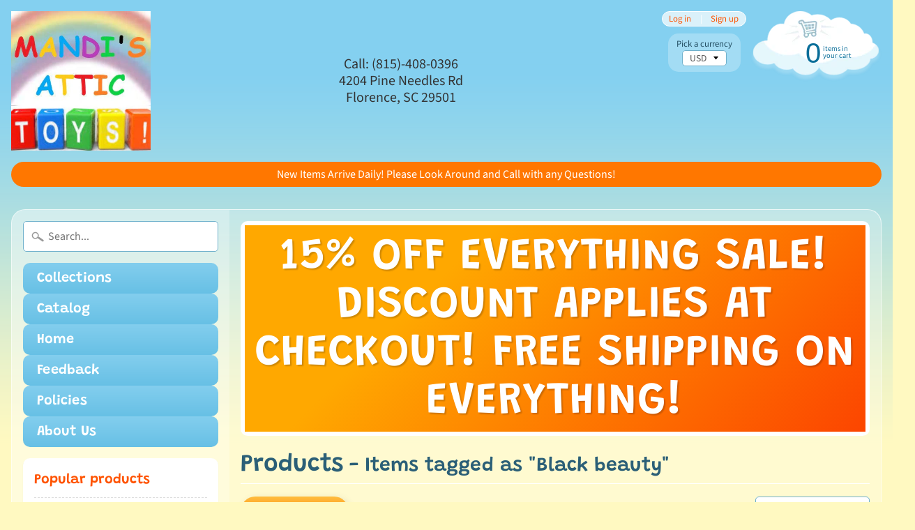

--- FILE ---
content_type: text/html; charset=utf-8
request_url: https://www.mandisattictoys.com/collections/all/black-beauty
body_size: 72987
content:
<!DOCTYPE html>
<html class="no-js" lang="en">
<head>
<meta charset="utf-8" />
<meta http-equiv="X-UA-Compatible" content="IE=edge" />  
<meta name="viewport" content="width=device-width, initial-scale=1.0, height=device-height, minimum-scale=1.0, user-scalable=0"> 
<script>(function(w,d,t,r,u){var f,n,i;w[u]=w[u]||[],f=function(){var o={ti:"56271781"};o.q=w[u],w[u]=new UET(o),w[u].push("pageLoad")},n=d.createElement(t),n.src=r,n.async=1,n.onload=n.onreadystatechange=function(){var s=this.readyState;s&&s!=="loaded"&&s!=="complete"||(f(),n.onload=n.onreadystatechange=null)},i=d.getElementsByTagName(t)[0],i.parentNode.insertBefore(n,i)})(window,document,"script","//bat.bing.com/bat.js","uetq");</script>  

  
 


    <title>Products | black beauty | Mandi&#39;s Attic Toys</title> 





		
		
			<meta name="description" content="Products - Board games and toys from the vintage era we all love!  Made in an era where toys and games were much better than today’s, well loved and taken care of,..." />
		
	


<link rel="canonical" href="https://www.mandisattictoys.com/collections/all/black-beauty" /> 
<!-- /snippets/social-meta-tags.liquid -->
<meta property="og:site_name" content="Mandi&#39;s Attic Toys">
<meta property="og:url" content="https://www.mandisattictoys.com/collections/all/black-beauty">
<meta property="og:title" content="Products">
<meta property="og:type" content="website">
<meta property="og:description" content="Board games and toys from the vintage era we all love!  Made in an era where toys and games were much better than today’s, well loved and taken care of, complete vintage games and toys like we all remember from our childhood.  Today’s games are just not quality nor the same, see for yourself why we are number one.">


<meta name="twitter:site" content="@">
<meta name="twitter:card" content="summary_large_image">
<meta name="twitter:title" content="Products">
<meta name="twitter:description" content="Board games and toys from the vintage era we all love!  Made in an era where toys and games were much better than today’s, well loved and taken care of, complete vintage games and toys like we all remember from our childhood.  Today’s games are just not quality nor the same, see for yourself why we are number one.">

<link href="//www.mandisattictoys.com/cdn/shop/t/3/assets/styles.scss.css?v=135754913073584547501759417573" rel="stylesheet" type="text/css" media="all" />  

<script>
  window.Sunrise = window.Sunrise || {};
  Sunrise.strings = {
    add_to_cart: "Add to Cart",
    sold_out: "Out of stock",
    unavailable: "Unavailable",
    money_format_json: "${{amount}}",
    money_format: "${{amount}}",
    money_with_currency_format_json: "${{amount}} USD",
    money_with_currency_format: "${{amount}} USD",
    shop_currency: "USD",
    locale: "en",
    locale_json: "en",
    customer_accounts_enabled: true,
    customer_logged_in: false
  };
</script>  
  
<!--[if (gt IE 9)|!(IE)]><!--><script src="//www.mandisattictoys.com/cdn/shop/t/3/assets/lazysizes.js?v=11224823923325787921543636628" async="async"></script><!--<![endif]-->
<!--[if lte IE 9]><script src="//www.mandisattictoys.com/cdn/shop/t/3/assets/lazysizes.js?v=11224823923325787921543636628"></script><![endif]-->

  

  
  <script src="//www.mandisattictoys.com/cdn/shop/t/3/assets/vendor.js?v=76736052175140687101543636629" type="text/javascript"></script> 
  <script src="//www.mandisattictoys.com/cdn/shop/t/3/assets/theme.js?v=93538446812676685441543636636" type="text/javascript"></script> 

<script>window.performance && window.performance.mark && window.performance.mark('shopify.content_for_header.start');</script><meta name="google-site-verification" content="VBUUIrTt5SSxQLuHcVMZOYhSB5lAxF2sWHRR1UfIgpc">
<meta name="facebook-domain-verification" content="tlcv28rkvo6lx9vz7jtx0tfslhidx5">
<meta name="facebook-domain-verification" content="jree8hhkcdgz7timv3eh72go7tu8n1">
<meta id="shopify-digital-wallet" name="shopify-digital-wallet" content="/21209421/digital_wallets/dialog">
<meta name="shopify-checkout-api-token" content="2f9b64405370e1bc2286d909da515126">
<meta id="in-context-paypal-metadata" data-shop-id="21209421" data-venmo-supported="false" data-environment="production" data-locale="en_US" data-paypal-v4="true" data-currency="USD">
<link rel="alternate" type="application/atom+xml" title="Feed" href="/collections/all/black-beauty.atom" />
<script async="async" src="/checkouts/internal/preloads.js?locale=en-US"></script>
<link rel="preconnect" href="https://shop.app" crossorigin="anonymous">
<script async="async" src="https://shop.app/checkouts/internal/preloads.js?locale=en-US&shop_id=21209421" crossorigin="anonymous"></script>
<script id="apple-pay-shop-capabilities" type="application/json">{"shopId":21209421,"countryCode":"US","currencyCode":"USD","merchantCapabilities":["supports3DS"],"merchantId":"gid:\/\/shopify\/Shop\/21209421","merchantName":"Mandi's Attic Toys","requiredBillingContactFields":["postalAddress","email"],"requiredShippingContactFields":["postalAddress","email"],"shippingType":"shipping","supportedNetworks":["visa","masterCard","amex","discover","elo","jcb"],"total":{"type":"pending","label":"Mandi's Attic Toys","amount":"1.00"},"shopifyPaymentsEnabled":true,"supportsSubscriptions":true}</script>
<script id="shopify-features" type="application/json">{"accessToken":"2f9b64405370e1bc2286d909da515126","betas":["rich-media-storefront-analytics"],"domain":"www.mandisattictoys.com","predictiveSearch":true,"shopId":21209421,"locale":"en"}</script>
<script>var Shopify = Shopify || {};
Shopify.shop = "mandis-attic-toys.myshopify.com";
Shopify.locale = "en";
Shopify.currency = {"active":"USD","rate":"1.0"};
Shopify.country = "US";
Shopify.theme = {"name":"Sunrise","id":32633684023,"schema_name":"Sunrise","schema_version":"6.04.7","theme_store_id":57,"role":"main"};
Shopify.theme.handle = "null";
Shopify.theme.style = {"id":null,"handle":null};
Shopify.cdnHost = "www.mandisattictoys.com/cdn";
Shopify.routes = Shopify.routes || {};
Shopify.routes.root = "/";</script>
<script type="module">!function(o){(o.Shopify=o.Shopify||{}).modules=!0}(window);</script>
<script>!function(o){function n(){var o=[];function n(){o.push(Array.prototype.slice.apply(arguments))}return n.q=o,n}var t=o.Shopify=o.Shopify||{};t.loadFeatures=n(),t.autoloadFeatures=n()}(window);</script>
<script>
  window.ShopifyPay = window.ShopifyPay || {};
  window.ShopifyPay.apiHost = "shop.app\/pay";
  window.ShopifyPay.redirectState = null;
</script>
<script id="shop-js-analytics" type="application/json">{"pageType":"collection"}</script>
<script defer="defer" async type="module" src="//www.mandisattictoys.com/cdn/shopifycloud/shop-js/modules/v2/client.init-shop-cart-sync_BT-GjEfc.en.esm.js"></script>
<script defer="defer" async type="module" src="//www.mandisattictoys.com/cdn/shopifycloud/shop-js/modules/v2/chunk.common_D58fp_Oc.esm.js"></script>
<script defer="defer" async type="module" src="//www.mandisattictoys.com/cdn/shopifycloud/shop-js/modules/v2/chunk.modal_xMitdFEc.esm.js"></script>
<script type="module">
  await import("//www.mandisattictoys.com/cdn/shopifycloud/shop-js/modules/v2/client.init-shop-cart-sync_BT-GjEfc.en.esm.js");
await import("//www.mandisattictoys.com/cdn/shopifycloud/shop-js/modules/v2/chunk.common_D58fp_Oc.esm.js");
await import("//www.mandisattictoys.com/cdn/shopifycloud/shop-js/modules/v2/chunk.modal_xMitdFEc.esm.js");

  window.Shopify.SignInWithShop?.initShopCartSync?.({"fedCMEnabled":true,"windoidEnabled":true});

</script>
<script>
  window.Shopify = window.Shopify || {};
  if (!window.Shopify.featureAssets) window.Shopify.featureAssets = {};
  window.Shopify.featureAssets['shop-js'] = {"shop-cart-sync":["modules/v2/client.shop-cart-sync_DZOKe7Ll.en.esm.js","modules/v2/chunk.common_D58fp_Oc.esm.js","modules/v2/chunk.modal_xMitdFEc.esm.js"],"init-fed-cm":["modules/v2/client.init-fed-cm_B6oLuCjv.en.esm.js","modules/v2/chunk.common_D58fp_Oc.esm.js","modules/v2/chunk.modal_xMitdFEc.esm.js"],"shop-cash-offers":["modules/v2/client.shop-cash-offers_D2sdYoxE.en.esm.js","modules/v2/chunk.common_D58fp_Oc.esm.js","modules/v2/chunk.modal_xMitdFEc.esm.js"],"shop-login-button":["modules/v2/client.shop-login-button_QeVjl5Y3.en.esm.js","modules/v2/chunk.common_D58fp_Oc.esm.js","modules/v2/chunk.modal_xMitdFEc.esm.js"],"pay-button":["modules/v2/client.pay-button_DXTOsIq6.en.esm.js","modules/v2/chunk.common_D58fp_Oc.esm.js","modules/v2/chunk.modal_xMitdFEc.esm.js"],"shop-button":["modules/v2/client.shop-button_DQZHx9pm.en.esm.js","modules/v2/chunk.common_D58fp_Oc.esm.js","modules/v2/chunk.modal_xMitdFEc.esm.js"],"avatar":["modules/v2/client.avatar_BTnouDA3.en.esm.js"],"init-windoid":["modules/v2/client.init-windoid_CR1B-cfM.en.esm.js","modules/v2/chunk.common_D58fp_Oc.esm.js","modules/v2/chunk.modal_xMitdFEc.esm.js"],"init-shop-for-new-customer-accounts":["modules/v2/client.init-shop-for-new-customer-accounts_C_vY_xzh.en.esm.js","modules/v2/client.shop-login-button_QeVjl5Y3.en.esm.js","modules/v2/chunk.common_D58fp_Oc.esm.js","modules/v2/chunk.modal_xMitdFEc.esm.js"],"init-shop-email-lookup-coordinator":["modules/v2/client.init-shop-email-lookup-coordinator_BI7n9ZSv.en.esm.js","modules/v2/chunk.common_D58fp_Oc.esm.js","modules/v2/chunk.modal_xMitdFEc.esm.js"],"init-shop-cart-sync":["modules/v2/client.init-shop-cart-sync_BT-GjEfc.en.esm.js","modules/v2/chunk.common_D58fp_Oc.esm.js","modules/v2/chunk.modal_xMitdFEc.esm.js"],"shop-toast-manager":["modules/v2/client.shop-toast-manager_DiYdP3xc.en.esm.js","modules/v2/chunk.common_D58fp_Oc.esm.js","modules/v2/chunk.modal_xMitdFEc.esm.js"],"init-customer-accounts":["modules/v2/client.init-customer-accounts_D9ZNqS-Q.en.esm.js","modules/v2/client.shop-login-button_QeVjl5Y3.en.esm.js","modules/v2/chunk.common_D58fp_Oc.esm.js","modules/v2/chunk.modal_xMitdFEc.esm.js"],"init-customer-accounts-sign-up":["modules/v2/client.init-customer-accounts-sign-up_iGw4briv.en.esm.js","modules/v2/client.shop-login-button_QeVjl5Y3.en.esm.js","modules/v2/chunk.common_D58fp_Oc.esm.js","modules/v2/chunk.modal_xMitdFEc.esm.js"],"shop-follow-button":["modules/v2/client.shop-follow-button_CqMgW2wH.en.esm.js","modules/v2/chunk.common_D58fp_Oc.esm.js","modules/v2/chunk.modal_xMitdFEc.esm.js"],"checkout-modal":["modules/v2/client.checkout-modal_xHeaAweL.en.esm.js","modules/v2/chunk.common_D58fp_Oc.esm.js","modules/v2/chunk.modal_xMitdFEc.esm.js"],"shop-login":["modules/v2/client.shop-login_D91U-Q7h.en.esm.js","modules/v2/chunk.common_D58fp_Oc.esm.js","modules/v2/chunk.modal_xMitdFEc.esm.js"],"lead-capture":["modules/v2/client.lead-capture_BJmE1dJe.en.esm.js","modules/v2/chunk.common_D58fp_Oc.esm.js","modules/v2/chunk.modal_xMitdFEc.esm.js"],"payment-terms":["modules/v2/client.payment-terms_Ci9AEqFq.en.esm.js","modules/v2/chunk.common_D58fp_Oc.esm.js","modules/v2/chunk.modal_xMitdFEc.esm.js"]};
</script>
<script>(function() {
  var isLoaded = false;
  function asyncLoad() {
    if (isLoaded) return;
    isLoaded = true;
    var urls = ["\/\/cdn.ywxi.net\/js\/partner-shopify.js?shop=mandis-attic-toys.myshopify.com","\/\/code.tidio.co\/7rvsuurispt7smca0dnvmaaowywvo9hf.js?shop=mandis-attic-toys.myshopify.com","https:\/\/dyuszqdfuyvqq.cloudfront.net\/packs\/mf_embed_v8.js?mf_token=5b47d459-7d18-4525-82df-726f2b50c38f\u0026shop=mandis-attic-toys.myshopify.com"];
    for (var i = 0; i < urls.length; i++) {
      var s = document.createElement('script');
      s.type = 'text/javascript';
      s.async = true;
      s.src = urls[i];
      var x = document.getElementsByTagName('script')[0];
      x.parentNode.insertBefore(s, x);
    }
  };
  if(window.attachEvent) {
    window.attachEvent('onload', asyncLoad);
  } else {
    window.addEventListener('load', asyncLoad, false);
  }
})();</script>
<script id="__st">var __st={"a":21209421,"offset":-18000,"reqid":"f0f73373-1c8b-48bb-917e-9c0b5aef5267-1769250373","pageurl":"www.mandisattictoys.com\/collections\/all\/black-beauty","u":"5f9fe0f9ddce","p":"collection"};</script>
<script>window.ShopifyPaypalV4VisibilityTracking = true;</script>
<script id="captcha-bootstrap">!function(){'use strict';const t='contact',e='account',n='new_comment',o=[[t,t],['blogs',n],['comments',n],[t,'customer']],c=[[e,'customer_login'],[e,'guest_login'],[e,'recover_customer_password'],[e,'create_customer']],r=t=>t.map((([t,e])=>`form[action*='/${t}']:not([data-nocaptcha='true']) input[name='form_type'][value='${e}']`)).join(','),a=t=>()=>t?[...document.querySelectorAll(t)].map((t=>t.form)):[];function s(){const t=[...o],e=r(t);return a(e)}const i='password',u='form_key',d=['recaptcha-v3-token','g-recaptcha-response','h-captcha-response',i],f=()=>{try{return window.sessionStorage}catch{return}},m='__shopify_v',_=t=>t.elements[u];function p(t,e,n=!1){try{const o=window.sessionStorage,c=JSON.parse(o.getItem(e)),{data:r}=function(t){const{data:e,action:n}=t;return t[m]||n?{data:e,action:n}:{data:t,action:n}}(c);for(const[e,n]of Object.entries(r))t.elements[e]&&(t.elements[e].value=n);n&&o.removeItem(e)}catch(o){console.error('form repopulation failed',{error:o})}}const l='form_type',E='cptcha';function T(t){t.dataset[E]=!0}const w=window,h=w.document,L='Shopify',v='ce_forms',y='captcha';let A=!1;((t,e)=>{const n=(g='f06e6c50-85a8-45c8-87d0-21a2b65856fe',I='https://cdn.shopify.com/shopifycloud/storefront-forms-hcaptcha/ce_storefront_forms_captcha_hcaptcha.v1.5.2.iife.js',D={infoText:'Protected by hCaptcha',privacyText:'Privacy',termsText:'Terms'},(t,e,n)=>{const o=w[L][v],c=o.bindForm;if(c)return c(t,g,e,D).then(n);var r;o.q.push([[t,g,e,D],n]),r=I,A||(h.body.append(Object.assign(h.createElement('script'),{id:'captcha-provider',async:!0,src:r})),A=!0)});var g,I,D;w[L]=w[L]||{},w[L][v]=w[L][v]||{},w[L][v].q=[],w[L][y]=w[L][y]||{},w[L][y].protect=function(t,e){n(t,void 0,e),T(t)},Object.freeze(w[L][y]),function(t,e,n,w,h,L){const[v,y,A,g]=function(t,e,n){const i=e?o:[],u=t?c:[],d=[...i,...u],f=r(d),m=r(i),_=r(d.filter((([t,e])=>n.includes(e))));return[a(f),a(m),a(_),s()]}(w,h,L),I=t=>{const e=t.target;return e instanceof HTMLFormElement?e:e&&e.form},D=t=>v().includes(t);t.addEventListener('submit',(t=>{const e=I(t);if(!e)return;const n=D(e)&&!e.dataset.hcaptchaBound&&!e.dataset.recaptchaBound,o=_(e),c=g().includes(e)&&(!o||!o.value);(n||c)&&t.preventDefault(),c&&!n&&(function(t){try{if(!f())return;!function(t){const e=f();if(!e)return;const n=_(t);if(!n)return;const o=n.value;o&&e.removeItem(o)}(t);const e=Array.from(Array(32),(()=>Math.random().toString(36)[2])).join('');!function(t,e){_(t)||t.append(Object.assign(document.createElement('input'),{type:'hidden',name:u})),t.elements[u].value=e}(t,e),function(t,e){const n=f();if(!n)return;const o=[...t.querySelectorAll(`input[type='${i}']`)].map((({name:t})=>t)),c=[...d,...o],r={};for(const[a,s]of new FormData(t).entries())c.includes(a)||(r[a]=s);n.setItem(e,JSON.stringify({[m]:1,action:t.action,data:r}))}(t,e)}catch(e){console.error('failed to persist form',e)}}(e),e.submit())}));const S=(t,e)=>{t&&!t.dataset[E]&&(n(t,e.some((e=>e===t))),T(t))};for(const o of['focusin','change'])t.addEventListener(o,(t=>{const e=I(t);D(e)&&S(e,y())}));const B=e.get('form_key'),M=e.get(l),P=B&&M;t.addEventListener('DOMContentLoaded',(()=>{const t=y();if(P)for(const e of t)e.elements[l].value===M&&p(e,B);[...new Set([...A(),...v().filter((t=>'true'===t.dataset.shopifyCaptcha))])].forEach((e=>S(e,t)))}))}(h,new URLSearchParams(w.location.search),n,t,e,['guest_login'])})(!0,!0)}();</script>
<script integrity="sha256-4kQ18oKyAcykRKYeNunJcIwy7WH5gtpwJnB7kiuLZ1E=" data-source-attribution="shopify.loadfeatures" defer="defer" src="//www.mandisattictoys.com/cdn/shopifycloud/storefront/assets/storefront/load_feature-a0a9edcb.js" crossorigin="anonymous"></script>
<script crossorigin="anonymous" defer="defer" src="//www.mandisattictoys.com/cdn/shopifycloud/storefront/assets/shopify_pay/storefront-65b4c6d7.js?v=20250812"></script>
<script data-source-attribution="shopify.dynamic_checkout.dynamic.init">var Shopify=Shopify||{};Shopify.PaymentButton=Shopify.PaymentButton||{isStorefrontPortableWallets:!0,init:function(){window.Shopify.PaymentButton.init=function(){};var t=document.createElement("script");t.src="https://www.mandisattictoys.com/cdn/shopifycloud/portable-wallets/latest/portable-wallets.en.js",t.type="module",document.head.appendChild(t)}};
</script>
<script data-source-attribution="shopify.dynamic_checkout.buyer_consent">
  function portableWalletsHideBuyerConsent(e){var t=document.getElementById("shopify-buyer-consent"),n=document.getElementById("shopify-subscription-policy-button");t&&n&&(t.classList.add("hidden"),t.setAttribute("aria-hidden","true"),n.removeEventListener("click",e))}function portableWalletsShowBuyerConsent(e){var t=document.getElementById("shopify-buyer-consent"),n=document.getElementById("shopify-subscription-policy-button");t&&n&&(t.classList.remove("hidden"),t.removeAttribute("aria-hidden"),n.addEventListener("click",e))}window.Shopify?.PaymentButton&&(window.Shopify.PaymentButton.hideBuyerConsent=portableWalletsHideBuyerConsent,window.Shopify.PaymentButton.showBuyerConsent=portableWalletsShowBuyerConsent);
</script>
<script data-source-attribution="shopify.dynamic_checkout.cart.bootstrap">document.addEventListener("DOMContentLoaded",(function(){function t(){return document.querySelector("shopify-accelerated-checkout-cart, shopify-accelerated-checkout")}if(t())Shopify.PaymentButton.init();else{new MutationObserver((function(e,n){t()&&(Shopify.PaymentButton.init(),n.disconnect())})).observe(document.body,{childList:!0,subtree:!0})}}));
</script>
<link id="shopify-accelerated-checkout-styles" rel="stylesheet" media="screen" href="https://www.mandisattictoys.com/cdn/shopifycloud/portable-wallets/latest/accelerated-checkout-backwards-compat.css" crossorigin="anonymous">
<style id="shopify-accelerated-checkout-cart">
        #shopify-buyer-consent {
  margin-top: 1em;
  display: inline-block;
  width: 100%;
}

#shopify-buyer-consent.hidden {
  display: none;
}

#shopify-subscription-policy-button {
  background: none;
  border: none;
  padding: 0;
  text-decoration: underline;
  font-size: inherit;
  cursor: pointer;
}

#shopify-subscription-policy-button::before {
  box-shadow: none;
}

      </style>

<script>window.performance && window.performance.mark && window.performance.mark('shopify.content_for_header.end');</script>
  
<!-- Start of Judge.me Core -->
<link rel="dns-prefetch" href="https://cdn.judge.me/">
<script data-cfasync='false' class='jdgm-settings-script'>window.jdgmSettings={"pagination":5,"disable_web_reviews":false,"badge_no_review_text":"No reviews","badge_n_reviews_text":"{{ n }} review/reviews","hide_badge_preview_if_no_reviews":true,"badge_hide_text":false,"enforce_center_preview_badge":false,"widget_title":"Customer Reviews","widget_open_form_text":"Write a review","widget_close_form_text":"Cancel review","widget_refresh_page_text":"Refresh page","widget_summary_text":"Based on {{ number_of_reviews }} review/reviews","widget_no_review_text":"Be the first to write a review","widget_name_field_text":"Display name","widget_verified_name_field_text":"Verified Name (public)","widget_name_placeholder_text":"Display name","widget_required_field_error_text":"This field is required.","widget_email_field_text":"Email address","widget_verified_email_field_text":"Verified Email (private, can not be edited)","widget_email_placeholder_text":"Your email address","widget_email_field_error_text":"Please enter a valid email address.","widget_rating_field_text":"Rating","widget_review_title_field_text":"Review Title","widget_review_title_placeholder_text":"Give your review a title","widget_review_body_field_text":"Review content","widget_review_body_placeholder_text":"Start writing here...","widget_pictures_field_text":"Picture/Video (optional)","widget_submit_review_text":"Submit Review","widget_submit_verified_review_text":"Submit Verified Review","widget_submit_success_msg_with_auto_publish":"Thank you! Please refresh the page in a few moments to see your review. You can remove or edit your review by logging into \u003ca href='https://judge.me/login' target='_blank' rel='nofollow noopener'\u003eJudge.me\u003c/a\u003e","widget_submit_success_msg_no_auto_publish":"Thank you! Your review will be published as soon as it is approved by the shop admin. You can remove or edit your review by logging into \u003ca href='https://judge.me/login' target='_blank' rel='nofollow noopener'\u003eJudge.me\u003c/a\u003e","widget_show_default_reviews_out_of_total_text":"Showing {{ n_reviews_shown }} out of {{ n_reviews }} reviews.","widget_show_all_link_text":"Show all","widget_show_less_link_text":"Show less","widget_author_said_text":"{{ reviewer_name }} said:","widget_days_text":"{{ n }} days ago","widget_weeks_text":"{{ n }} week/weeks ago","widget_months_text":"{{ n }} month/months ago","widget_years_text":"{{ n }} year/years ago","widget_yesterday_text":"Yesterday","widget_today_text":"Today","widget_replied_text":"\u003e\u003e {{ shop_name }} replied:","widget_read_more_text":"Read more","widget_reviewer_name_as_initial":"","widget_rating_filter_color":"#fbcd0a","widget_rating_filter_see_all_text":"See all reviews","widget_sorting_most_recent_text":"Most Recent","widget_sorting_highest_rating_text":"Highest Rating","widget_sorting_lowest_rating_text":"Lowest Rating","widget_sorting_with_pictures_text":"Only Pictures","widget_sorting_most_helpful_text":"Most Helpful","widget_open_question_form_text":"Ask a question","widget_reviews_subtab_text":"Reviews","widget_questions_subtab_text":"Questions","widget_question_label_text":"Question","widget_answer_label_text":"Answer","widget_question_placeholder_text":"Write your question here","widget_submit_question_text":"Submit Question","widget_question_submit_success_text":"Thank you for your question! We will notify you once it gets answered.","verified_badge_text":"Verified","verified_badge_bg_color":"","verified_badge_text_color":"","verified_badge_placement":"left-of-reviewer-name","widget_review_max_height":"","widget_hide_border":false,"widget_social_share":false,"widget_thumb":false,"widget_review_location_show":false,"widget_location_format":"","all_reviews_include_out_of_store_products":true,"all_reviews_out_of_store_text":"(out of store)","all_reviews_pagination":100,"all_reviews_product_name_prefix_text":"about","enable_review_pictures":false,"enable_question_anwser":false,"widget_theme":"default","review_date_format":"mm/dd/yyyy","default_sort_method":"most-recent","widget_product_reviews_subtab_text":"Product Reviews","widget_shop_reviews_subtab_text":"Shop Reviews","widget_other_products_reviews_text":"Reviews for other products","widget_store_reviews_subtab_text":"Store reviews","widget_no_store_reviews_text":"This store hasn't received any reviews yet","widget_web_restriction_product_reviews_text":"This product hasn't received any reviews yet","widget_no_items_text":"No items found","widget_show_more_text":"Show more","widget_write_a_store_review_text":"Write a Store Review","widget_other_languages_heading":"Reviews in Other Languages","widget_translate_review_text":"Translate review to {{ language }}","widget_translating_review_text":"Translating...","widget_show_original_translation_text":"Show original ({{ language }})","widget_translate_review_failed_text":"Review couldn't be translated.","widget_translate_review_retry_text":"Retry","widget_translate_review_try_again_later_text":"Try again later","show_product_url_for_grouped_product":false,"widget_sorting_pictures_first_text":"Pictures First","show_pictures_on_all_rev_page_mobile":false,"show_pictures_on_all_rev_page_desktop":false,"floating_tab_hide_mobile_install_preference":false,"floating_tab_button_name":"★ Reviews","floating_tab_title":"Let customers speak for us","floating_tab_button_color":"","floating_tab_button_background_color":"","floating_tab_url":"","floating_tab_url_enabled":false,"floating_tab_tab_style":"text","all_reviews_text_badge_text":"Customers rate us {{ shop.metafields.judgeme.all_reviews_rating | round: 1 }}/5 based on {{ shop.metafields.judgeme.all_reviews_count }} reviews.","all_reviews_text_badge_text_branded_style":"{{ shop.metafields.judgeme.all_reviews_rating | round: 1 }} out of 5 stars based on {{ shop.metafields.judgeme.all_reviews_count }} reviews","is_all_reviews_text_badge_a_link":false,"show_stars_for_all_reviews_text_badge":false,"all_reviews_text_badge_url":"","all_reviews_text_style":"text","all_reviews_text_color_style":"judgeme_brand_color","all_reviews_text_color":"#108474","all_reviews_text_show_jm_brand":true,"featured_carousel_show_header":true,"featured_carousel_title":"Let customers speak for us","testimonials_carousel_title":"Customers are saying","videos_carousel_title":"Real customer stories","cards_carousel_title":"Customers are saying","featured_carousel_count_text":"from {{ n }} reviews","featured_carousel_add_link_to_all_reviews_page":false,"featured_carousel_url":"","featured_carousel_show_images":true,"featured_carousel_autoslide_interval":5,"featured_carousel_arrows_on_the_sides":false,"featured_carousel_height":250,"featured_carousel_width":80,"featured_carousel_image_size":0,"featured_carousel_image_height":250,"featured_carousel_arrow_color":"#eeeeee","verified_count_badge_style":"vintage","verified_count_badge_orientation":"horizontal","verified_count_badge_color_style":"judgeme_brand_color","verified_count_badge_color":"#108474","is_verified_count_badge_a_link":false,"verified_count_badge_url":"","verified_count_badge_show_jm_brand":true,"widget_rating_preset_default":5,"widget_first_sub_tab":"product-reviews","widget_show_histogram":true,"widget_histogram_use_custom_color":false,"widget_pagination_use_custom_color":false,"widget_star_use_custom_color":false,"widget_verified_badge_use_custom_color":false,"widget_write_review_use_custom_color":false,"picture_reminder_submit_button":"Upload Pictures","enable_review_videos":false,"mute_video_by_default":false,"widget_sorting_videos_first_text":"Videos First","widget_review_pending_text":"Pending","featured_carousel_items_for_large_screen":3,"social_share_options_order":"Facebook,Twitter","remove_microdata_snippet":true,"disable_json_ld":false,"enable_json_ld_products":false,"preview_badge_show_question_text":false,"preview_badge_no_question_text":"No questions","preview_badge_n_question_text":"{{ number_of_questions }} question/questions","qa_badge_show_icon":false,"qa_badge_position":"same-row","remove_judgeme_branding":false,"widget_add_search_bar":false,"widget_search_bar_placeholder":"Search","widget_sorting_verified_only_text":"Verified only","featured_carousel_theme":"default","featured_carousel_show_rating":true,"featured_carousel_show_title":true,"featured_carousel_show_body":true,"featured_carousel_show_date":false,"featured_carousel_show_reviewer":true,"featured_carousel_show_product":false,"featured_carousel_header_background_color":"#108474","featured_carousel_header_text_color":"#ffffff","featured_carousel_name_product_separator":"reviewed","featured_carousel_full_star_background":"#108474","featured_carousel_empty_star_background":"#dadada","featured_carousel_vertical_theme_background":"#f9fafb","featured_carousel_verified_badge_enable":false,"featured_carousel_verified_badge_color":"#108474","featured_carousel_border_style":"round","featured_carousel_review_line_length_limit":3,"featured_carousel_more_reviews_button_text":"Read more reviews","featured_carousel_view_product_button_text":"View product","all_reviews_page_load_reviews_on":"scroll","all_reviews_page_load_more_text":"Load More Reviews","disable_fb_tab_reviews":false,"enable_ajax_cdn_cache":false,"widget_public_name_text":"displayed publicly like","default_reviewer_name":"John Smith","default_reviewer_name_has_non_latin":true,"widget_reviewer_anonymous":"Anonymous","medals_widget_title":"Judge.me Review Medals","medals_widget_background_color":"#f9fafb","medals_widget_position":"footer_all_pages","medals_widget_border_color":"#f9fafb","medals_widget_verified_text_position":"left","medals_widget_use_monochromatic_version":false,"medals_widget_elements_color":"#108474","show_reviewer_avatar":true,"widget_invalid_yt_video_url_error_text":"Not a YouTube video URL","widget_max_length_field_error_text":"Please enter no more than {0} characters.","widget_show_country_flag":false,"widget_show_collected_via_shop_app":true,"widget_verified_by_shop_badge_style":"light","widget_verified_by_shop_text":"Verified by Shop","widget_show_photo_gallery":false,"widget_load_with_code_splitting":true,"widget_ugc_install_preference":false,"widget_ugc_title":"Made by us, Shared by you","widget_ugc_subtitle":"Tag us to see your picture featured in our page","widget_ugc_arrows_color":"#ffffff","widget_ugc_primary_button_text":"Buy Now","widget_ugc_primary_button_background_color":"#108474","widget_ugc_primary_button_text_color":"#ffffff","widget_ugc_primary_button_border_width":"0","widget_ugc_primary_button_border_style":"none","widget_ugc_primary_button_border_color":"#108474","widget_ugc_primary_button_border_radius":"25","widget_ugc_secondary_button_text":"Load More","widget_ugc_secondary_button_background_color":"#ffffff","widget_ugc_secondary_button_text_color":"#108474","widget_ugc_secondary_button_border_width":"2","widget_ugc_secondary_button_border_style":"solid","widget_ugc_secondary_button_border_color":"#108474","widget_ugc_secondary_button_border_radius":"25","widget_ugc_reviews_button_text":"View Reviews","widget_ugc_reviews_button_background_color":"#ffffff","widget_ugc_reviews_button_text_color":"#108474","widget_ugc_reviews_button_border_width":"2","widget_ugc_reviews_button_border_style":"solid","widget_ugc_reviews_button_border_color":"#108474","widget_ugc_reviews_button_border_radius":"25","widget_ugc_reviews_button_link_to":"judgeme-reviews-page","widget_ugc_show_post_date":true,"widget_ugc_max_width":"800","widget_rating_metafield_value_type":true,"widget_primary_color":"#108474","widget_enable_secondary_color":false,"widget_secondary_color":"#edf5f5","widget_summary_average_rating_text":"{{ average_rating }} out of 5","widget_media_grid_title":"Customer photos \u0026 videos","widget_media_grid_see_more_text":"See more","widget_round_style":false,"widget_show_product_medals":true,"widget_verified_by_judgeme_text":"Verified by Judge.me","widget_show_store_medals":true,"widget_verified_by_judgeme_text_in_store_medals":"Verified by Judge.me","widget_media_field_exceed_quantity_message":"Sorry, we can only accept {{ max_media }} for one review.","widget_media_field_exceed_limit_message":"{{ file_name }} is too large, please select a {{ media_type }} less than {{ size_limit }}MB.","widget_review_submitted_text":"Review Submitted!","widget_question_submitted_text":"Question Submitted!","widget_close_form_text_question":"Cancel","widget_write_your_answer_here_text":"Write your answer here","widget_enabled_branded_link":true,"widget_show_collected_by_judgeme":false,"widget_reviewer_name_color":"","widget_write_review_text_color":"","widget_write_review_bg_color":"","widget_collected_by_judgeme_text":"collected by Judge.me","widget_pagination_type":"standard","widget_load_more_text":"Load More","widget_load_more_color":"#108474","widget_full_review_text":"Full Review","widget_read_more_reviews_text":"Read More Reviews","widget_read_questions_text":"Read Questions","widget_questions_and_answers_text":"Questions \u0026 Answers","widget_verified_by_text":"Verified by","widget_verified_text":"Verified","widget_number_of_reviews_text":"{{ number_of_reviews }} reviews","widget_back_button_text":"Back","widget_next_button_text":"Next","widget_custom_forms_filter_button":"Filters","custom_forms_style":"vertical","widget_show_review_information":false,"how_reviews_are_collected":"How reviews are collected?","widget_show_review_keywords":false,"widget_gdpr_statement":"How we use your data: We'll only contact you about the review you left, and only if necessary. By submitting your review, you agree to Judge.me's \u003ca href='https://judge.me/terms' target='_blank' rel='nofollow noopener'\u003eterms\u003c/a\u003e, \u003ca href='https://judge.me/privacy' target='_blank' rel='nofollow noopener'\u003eprivacy\u003c/a\u003e and \u003ca href='https://judge.me/content-policy' target='_blank' rel='nofollow noopener'\u003econtent\u003c/a\u003e policies.","widget_multilingual_sorting_enabled":false,"widget_translate_review_content_enabled":false,"widget_translate_review_content_method":"manual","popup_widget_review_selection":"automatically_with_pictures","popup_widget_round_border_style":true,"popup_widget_show_title":true,"popup_widget_show_body":true,"popup_widget_show_reviewer":false,"popup_widget_show_product":true,"popup_widget_show_pictures":true,"popup_widget_use_review_picture":true,"popup_widget_show_on_home_page":true,"popup_widget_show_on_product_page":true,"popup_widget_show_on_collection_page":true,"popup_widget_show_on_cart_page":true,"popup_widget_position":"bottom_left","popup_widget_first_review_delay":5,"popup_widget_duration":5,"popup_widget_interval":5,"popup_widget_review_count":5,"popup_widget_hide_on_mobile":true,"review_snippet_widget_round_border_style":true,"review_snippet_widget_card_color":"#FFFFFF","review_snippet_widget_slider_arrows_background_color":"#FFFFFF","review_snippet_widget_slider_arrows_color":"#000000","review_snippet_widget_star_color":"#108474","show_product_variant":false,"all_reviews_product_variant_label_text":"Variant: ","widget_show_verified_branding":false,"widget_ai_summary_title":"Customers say","widget_ai_summary_disclaimer":"AI-powered review summary based on recent customer reviews","widget_show_ai_summary":false,"widget_show_ai_summary_bg":false,"widget_show_review_title_input":true,"redirect_reviewers_invited_via_email":"review_widget","request_store_review_after_product_review":false,"request_review_other_products_in_order":false,"review_form_color_scheme":"default","review_form_corner_style":"square","review_form_star_color":{},"review_form_text_color":"#333333","review_form_background_color":"#ffffff","review_form_field_background_color":"#fafafa","review_form_button_color":{},"review_form_button_text_color":"#ffffff","review_form_modal_overlay_color":"#000000","review_content_screen_title_text":"How would you rate this product?","review_content_introduction_text":"We would love it if you would share a bit about your experience.","store_review_form_title_text":"How would you rate this store?","store_review_form_introduction_text":"We would love it if you would share a bit about your experience.","show_review_guidance_text":true,"one_star_review_guidance_text":"Poor","five_star_review_guidance_text":"Great","customer_information_screen_title_text":"About you","customer_information_introduction_text":"Please tell us more about you.","custom_questions_screen_title_text":"Your experience in more detail","custom_questions_introduction_text":"Here are a few questions to help us understand more about your experience.","review_submitted_screen_title_text":"Thanks for your review!","review_submitted_screen_thank_you_text":"We are processing it and it will appear on the store soon.","review_submitted_screen_email_verification_text":"Please confirm your email by clicking the link we just sent you. This helps us keep reviews authentic.","review_submitted_request_store_review_text":"Would you like to share your experience of shopping with us?","review_submitted_review_other_products_text":"Would you like to review these products?","store_review_screen_title_text":"Would you like to share your experience of shopping with us?","store_review_introduction_text":"We value your feedback and use it to improve. Please share any thoughts or suggestions you have.","reviewer_media_screen_title_picture_text":"Share a picture","reviewer_media_introduction_picture_text":"Upload a photo to support your review.","reviewer_media_screen_title_video_text":"Share a video","reviewer_media_introduction_video_text":"Upload a video to support your review.","reviewer_media_screen_title_picture_or_video_text":"Share a picture or video","reviewer_media_introduction_picture_or_video_text":"Upload a photo or video to support your review.","reviewer_media_youtube_url_text":"Paste your Youtube URL here","advanced_settings_next_step_button_text":"Next","advanced_settings_close_review_button_text":"Close","modal_write_review_flow":false,"write_review_flow_required_text":"Required","write_review_flow_privacy_message_text":"We respect your privacy.","write_review_flow_anonymous_text":"Post review as anonymous","write_review_flow_visibility_text":"This won't be visible to other customers.","write_review_flow_multiple_selection_help_text":"Select as many as you like","write_review_flow_single_selection_help_text":"Select one option","write_review_flow_required_field_error_text":"This field is required","write_review_flow_invalid_email_error_text":"Please enter a valid email address","write_review_flow_max_length_error_text":"Max. {{ max_length }} characters.","write_review_flow_media_upload_text":"\u003cb\u003eClick to upload\u003c/b\u003e or drag and drop","write_review_flow_gdpr_statement":"We'll only contact you about your review if necessary. By submitting your review, you agree to our \u003ca href='https://judge.me/terms' target='_blank' rel='nofollow noopener'\u003eterms and conditions\u003c/a\u003e and \u003ca href='https://judge.me/privacy' target='_blank' rel='nofollow noopener'\u003eprivacy policy\u003c/a\u003e.","rating_only_reviews_enabled":false,"show_negative_reviews_help_screen":false,"new_review_flow_help_screen_rating_threshold":3,"negative_review_resolution_screen_title_text":"Tell us more","negative_review_resolution_text":"Your experience matters to us. If there were issues with your purchase, we're here to help. Feel free to reach out to us, we'd love the opportunity to make things right.","negative_review_resolution_button_text":"Contact us","negative_review_resolution_proceed_with_review_text":"Leave a review","negative_review_resolution_subject":"Issue with purchase from {{ shop_name }}.{{ order_name }}","preview_badge_collection_page_install_status":false,"widget_review_custom_css":"","preview_badge_custom_css":"","preview_badge_stars_count":"5-stars","featured_carousel_custom_css":"","floating_tab_custom_css":"","all_reviews_widget_custom_css":"","medals_widget_custom_css":"","verified_badge_custom_css":"","all_reviews_text_custom_css":"","transparency_badges_collected_via_store_invite":false,"transparency_badges_from_another_provider":false,"transparency_badges_collected_from_store_visitor":false,"transparency_badges_collected_by_verified_review_provider":false,"transparency_badges_earned_reward":false,"transparency_badges_collected_via_store_invite_text":"Review collected via store invitation","transparency_badges_from_another_provider_text":"Review collected from another provider","transparency_badges_collected_from_store_visitor_text":"Review collected from a store visitor","transparency_badges_written_in_google_text":"Review written in Google","transparency_badges_written_in_etsy_text":"Review written in Etsy","transparency_badges_written_in_shop_app_text":"Review written in Shop App","transparency_badges_earned_reward_text":"Review earned a reward for future purchase","product_review_widget_per_page":10,"widget_store_review_label_text":"Review about the store","checkout_comment_extension_title_on_product_page":"Customer Comments","checkout_comment_extension_num_latest_comment_show":5,"checkout_comment_extension_format":"name_and_timestamp","checkout_comment_customer_name":"last_initial","checkout_comment_comment_notification":true,"preview_badge_collection_page_install_preference":true,"preview_badge_home_page_install_preference":false,"preview_badge_product_page_install_preference":true,"review_widget_install_preference":"","review_carousel_install_preference":false,"floating_reviews_tab_install_preference":"none","verified_reviews_count_badge_install_preference":false,"all_reviews_text_install_preference":false,"review_widget_best_location":true,"judgeme_medals_install_preference":false,"review_widget_revamp_enabled":false,"review_widget_qna_enabled":false,"review_widget_header_theme":"minimal","review_widget_widget_title_enabled":true,"review_widget_header_text_size":"medium","review_widget_header_text_weight":"regular","review_widget_average_rating_style":"compact","review_widget_bar_chart_enabled":true,"review_widget_bar_chart_type":"numbers","review_widget_bar_chart_style":"standard","review_widget_expanded_media_gallery_enabled":false,"review_widget_reviews_section_theme":"standard","review_widget_image_style":"thumbnails","review_widget_review_image_ratio":"square","review_widget_stars_size":"medium","review_widget_verified_badge":"standard_text","review_widget_review_title_text_size":"medium","review_widget_review_text_size":"medium","review_widget_review_text_length":"medium","review_widget_number_of_columns_desktop":3,"review_widget_carousel_transition_speed":5,"review_widget_custom_questions_answers_display":"always","review_widget_button_text_color":"#FFFFFF","review_widget_text_color":"#000000","review_widget_lighter_text_color":"#7B7B7B","review_widget_corner_styling":"soft","review_widget_review_word_singular":"review","review_widget_review_word_plural":"reviews","review_widget_voting_label":"Helpful?","review_widget_shop_reply_label":"Reply from {{ shop_name }}:","review_widget_filters_title":"Filters","qna_widget_question_word_singular":"Question","qna_widget_question_word_plural":"Questions","qna_widget_answer_reply_label":"Answer from {{ answerer_name }}:","qna_content_screen_title_text":"Ask a question about this product","qna_widget_question_required_field_error_text":"Please enter your question.","qna_widget_flow_gdpr_statement":"We'll only contact you about your question if necessary. By submitting your question, you agree to our \u003ca href='https://judge.me/terms' target='_blank' rel='nofollow noopener'\u003eterms and conditions\u003c/a\u003e and \u003ca href='https://judge.me/privacy' target='_blank' rel='nofollow noopener'\u003eprivacy policy\u003c/a\u003e.","qna_widget_question_submitted_text":"Thanks for your question!","qna_widget_close_form_text_question":"Close","qna_widget_question_submit_success_text":"We’ll notify you by email when your question is answered.","all_reviews_widget_v2025_enabled":false,"all_reviews_widget_v2025_header_theme":"default","all_reviews_widget_v2025_widget_title_enabled":true,"all_reviews_widget_v2025_header_text_size":"medium","all_reviews_widget_v2025_header_text_weight":"regular","all_reviews_widget_v2025_average_rating_style":"compact","all_reviews_widget_v2025_bar_chart_enabled":true,"all_reviews_widget_v2025_bar_chart_type":"numbers","all_reviews_widget_v2025_bar_chart_style":"standard","all_reviews_widget_v2025_expanded_media_gallery_enabled":false,"all_reviews_widget_v2025_show_store_medals":true,"all_reviews_widget_v2025_show_photo_gallery":true,"all_reviews_widget_v2025_show_review_keywords":false,"all_reviews_widget_v2025_show_ai_summary":false,"all_reviews_widget_v2025_show_ai_summary_bg":false,"all_reviews_widget_v2025_add_search_bar":false,"all_reviews_widget_v2025_default_sort_method":"most-recent","all_reviews_widget_v2025_reviews_per_page":10,"all_reviews_widget_v2025_reviews_section_theme":"default","all_reviews_widget_v2025_image_style":"thumbnails","all_reviews_widget_v2025_review_image_ratio":"square","all_reviews_widget_v2025_stars_size":"medium","all_reviews_widget_v2025_verified_badge":"bold_badge","all_reviews_widget_v2025_review_title_text_size":"medium","all_reviews_widget_v2025_review_text_size":"medium","all_reviews_widget_v2025_review_text_length":"medium","all_reviews_widget_v2025_number_of_columns_desktop":3,"all_reviews_widget_v2025_carousel_transition_speed":5,"all_reviews_widget_v2025_custom_questions_answers_display":"always","all_reviews_widget_v2025_show_product_variant":false,"all_reviews_widget_v2025_show_reviewer_avatar":true,"all_reviews_widget_v2025_reviewer_name_as_initial":"","all_reviews_widget_v2025_review_location_show":false,"all_reviews_widget_v2025_location_format":"","all_reviews_widget_v2025_show_country_flag":false,"all_reviews_widget_v2025_verified_by_shop_badge_style":"light","all_reviews_widget_v2025_social_share":false,"all_reviews_widget_v2025_social_share_options_order":"Facebook,Twitter,LinkedIn,Pinterest","all_reviews_widget_v2025_pagination_type":"standard","all_reviews_widget_v2025_button_text_color":"#FFFFFF","all_reviews_widget_v2025_text_color":"#000000","all_reviews_widget_v2025_lighter_text_color":"#7B7B7B","all_reviews_widget_v2025_corner_styling":"soft","all_reviews_widget_v2025_title":"Customer reviews","all_reviews_widget_v2025_ai_summary_title":"Customers say about this store","all_reviews_widget_v2025_no_review_text":"Be the first to write a review","platform":"shopify","branding_url":"https://app.judge.me/reviews/stores/www.mandisattictoys.com","branding_text":"Powered by Judge.me","locale":"en","reply_name":"Mandi's Attic Toys","widget_version":"2.1","footer":true,"autopublish":true,"review_dates":true,"enable_custom_form":false,"shop_use_review_site":true,"shop_locale":"en","enable_multi_locales_translations":false,"show_review_title_input":true,"review_verification_email_status":"always","can_be_branded":false,"reply_name_text":"Mandi's Attic Toys"};</script> <style class='jdgm-settings-style'>.jdgm-xx{left:0}.jdgm-histogram .jdgm-histogram__bar-content{background:#fbcd0a}.jdgm-histogram .jdgm-histogram__bar:after{background:#fbcd0a}.jdgm-prev-badge[data-average-rating='0.00']{display:none !important}.jdgm-author-all-initials{display:none !important}.jdgm-author-last-initial{display:none !important}.jdgm-rev-widg__title{visibility:hidden}.jdgm-rev-widg__summary-text{visibility:hidden}.jdgm-prev-badge__text{visibility:hidden}.jdgm-rev__replier:before{content:'Mandi&#39;s Attic Toys'}.jdgm-rev__prod-link-prefix:before{content:'about'}.jdgm-rev__variant-label:before{content:'Variant: '}.jdgm-rev__out-of-store-text:before{content:'(out of store)'}@media only screen and (min-width: 768px){.jdgm-rev__pics .jdgm-rev_all-rev-page-picture-separator,.jdgm-rev__pics .jdgm-rev__product-picture{display:none}}@media only screen and (max-width: 768px){.jdgm-rev__pics .jdgm-rev_all-rev-page-picture-separator,.jdgm-rev__pics .jdgm-rev__product-picture{display:none}}.jdgm-preview-badge[data-template="index"]{display:none !important}.jdgm-verified-count-badget[data-from-snippet="true"]{display:none !important}.jdgm-carousel-wrapper[data-from-snippet="true"]{display:none !important}.jdgm-all-reviews-text[data-from-snippet="true"]{display:none !important}.jdgm-medals-section[data-from-snippet="true"]{display:none !important}.jdgm-ugc-media-wrapper[data-from-snippet="true"]{display:none !important}.jdgm-rev__transparency-badge[data-badge-type="review_collected_via_store_invitation"]{display:none !important}.jdgm-rev__transparency-badge[data-badge-type="review_collected_from_another_provider"]{display:none !important}.jdgm-rev__transparency-badge[data-badge-type="review_collected_from_store_visitor"]{display:none !important}.jdgm-rev__transparency-badge[data-badge-type="review_written_in_etsy"]{display:none !important}.jdgm-rev__transparency-badge[data-badge-type="review_written_in_google_business"]{display:none !important}.jdgm-rev__transparency-badge[data-badge-type="review_written_in_shop_app"]{display:none !important}.jdgm-rev__transparency-badge[data-badge-type="review_earned_for_future_purchase"]{display:none !important}
</style> <style class='jdgm-settings-style'></style>

  
  
  
  <style class='jdgm-miracle-styles'>
  @-webkit-keyframes jdgm-spin{0%{-webkit-transform:rotate(0deg);-ms-transform:rotate(0deg);transform:rotate(0deg)}100%{-webkit-transform:rotate(359deg);-ms-transform:rotate(359deg);transform:rotate(359deg)}}@keyframes jdgm-spin{0%{-webkit-transform:rotate(0deg);-ms-transform:rotate(0deg);transform:rotate(0deg)}100%{-webkit-transform:rotate(359deg);-ms-transform:rotate(359deg);transform:rotate(359deg)}}@font-face{font-family:'JudgemeStar';src:url("[data-uri]") format("woff");font-weight:normal;font-style:normal}.jdgm-star{font-family:'JudgemeStar';display:inline !important;text-decoration:none !important;padding:0 4px 0 0 !important;margin:0 !important;font-weight:bold;opacity:1;-webkit-font-smoothing:antialiased;-moz-osx-font-smoothing:grayscale}.jdgm-star:hover{opacity:1}.jdgm-star:last-of-type{padding:0 !important}.jdgm-star.jdgm--on:before{content:"\e000"}.jdgm-star.jdgm--off:before{content:"\e001"}.jdgm-star.jdgm--half:before{content:"\e002"}.jdgm-widget *{margin:0;line-height:1.4;-webkit-box-sizing:border-box;-moz-box-sizing:border-box;box-sizing:border-box;-webkit-overflow-scrolling:touch}.jdgm-hidden{display:none !important;visibility:hidden !important}.jdgm-temp-hidden{display:none}.jdgm-spinner{width:40px;height:40px;margin:auto;border-radius:50%;border-top:2px solid #eee;border-right:2px solid #eee;border-bottom:2px solid #eee;border-left:2px solid #ccc;-webkit-animation:jdgm-spin 0.8s infinite linear;animation:jdgm-spin 0.8s infinite linear}.jdgm-prev-badge{display:block !important}

</style>


  
  
   


<script data-cfasync='false' class='jdgm-script'>
!function(e){window.jdgm=window.jdgm||{},jdgm.CDN_HOST="https://cdn.judge.me/",
jdgm.docReady=function(d){(e.attachEvent?"complete"===e.readyState:"loading"!==e.readyState)?
setTimeout(d,0):e.addEventListener("DOMContentLoaded",d)},jdgm.loadCSS=function(d,t,o,s){
!o&&jdgm.loadCSS.requestedUrls.indexOf(d)>=0||(jdgm.loadCSS.requestedUrls.push(d),
(s=e.createElement("link")).rel="stylesheet",s.class="jdgm-stylesheet",s.media="nope!",
s.href=d,s.onload=function(){this.media="all",t&&setTimeout(t)},e.body.appendChild(s))},
jdgm.loadCSS.requestedUrls=[],jdgm.docReady(function(){(window.jdgmLoadCSS||e.querySelectorAll(
".jdgm-widget, .jdgm-all-reviews-page").length>0)&&(jdgmSettings.widget_load_with_code_splitting?
parseFloat(jdgmSettings.widget_version)>=3?jdgm.loadCSS(jdgm.CDN_HOST+"widget_v3/base.css"):
jdgm.loadCSS(jdgm.CDN_HOST+"widget/base.css"):jdgm.loadCSS(jdgm.CDN_HOST+"shopify_v2.css"))})}(document);
</script>
<script async data-cfasync="false" type="text/javascript" src="https://cdn.judge.me/loader.js"></script>

<noscript><link rel="stylesheet" type="text/css" media="all" href="https://cdn.judge.me/shopify_v2.css"></noscript>
<!-- End of Judge.me Core -->


<meta property="og:image" content="https://cdn.shopify.com/s/files/1/2120/9421/files/mandisattictoyspic.jpg?height=628&pad_color=ffffff&v=1613609033&width=1200" />
<meta property="og:image:secure_url" content="https://cdn.shopify.com/s/files/1/2120/9421/files/mandisattictoyspic.jpg?height=628&pad_color=ffffff&v=1613609033&width=1200" />
<meta property="og:image:width" content="1200" />
<meta property="og:image:height" content="628" />
<link href="https://monorail-edge.shopifysvc.com" rel="dns-prefetch">
<script>(function(){if ("sendBeacon" in navigator && "performance" in window) {try {var session_token_from_headers = performance.getEntriesByType('navigation')[0].serverTiming.find(x => x.name == '_s').description;} catch {var session_token_from_headers = undefined;}var session_cookie_matches = document.cookie.match(/_shopify_s=([^;]*)/);var session_token_from_cookie = session_cookie_matches && session_cookie_matches.length === 2 ? session_cookie_matches[1] : "";var session_token = session_token_from_headers || session_token_from_cookie || "";function handle_abandonment_event(e) {var entries = performance.getEntries().filter(function(entry) {return /monorail-edge.shopifysvc.com/.test(entry.name);});if (!window.abandonment_tracked && entries.length === 0) {window.abandonment_tracked = true;var currentMs = Date.now();var navigation_start = performance.timing.navigationStart;var payload = {shop_id: 21209421,url: window.location.href,navigation_start,duration: currentMs - navigation_start,session_token,page_type: "collection"};window.navigator.sendBeacon("https://monorail-edge.shopifysvc.com/v1/produce", JSON.stringify({schema_id: "online_store_buyer_site_abandonment/1.1",payload: payload,metadata: {event_created_at_ms: currentMs,event_sent_at_ms: currentMs}}));}}window.addEventListener('pagehide', handle_abandonment_event);}}());</script>
<script id="web-pixels-manager-setup">(function e(e,d,r,n,o){if(void 0===o&&(o={}),!Boolean(null===(a=null===(i=window.Shopify)||void 0===i?void 0:i.analytics)||void 0===a?void 0:a.replayQueue)){var i,a;window.Shopify=window.Shopify||{};var t=window.Shopify;t.analytics=t.analytics||{};var s=t.analytics;s.replayQueue=[],s.publish=function(e,d,r){return s.replayQueue.push([e,d,r]),!0};try{self.performance.mark("wpm:start")}catch(e){}var l=function(){var e={modern:/Edge?\/(1{2}[4-9]|1[2-9]\d|[2-9]\d{2}|\d{4,})\.\d+(\.\d+|)|Firefox\/(1{2}[4-9]|1[2-9]\d|[2-9]\d{2}|\d{4,})\.\d+(\.\d+|)|Chrom(ium|e)\/(9{2}|\d{3,})\.\d+(\.\d+|)|(Maci|X1{2}).+ Version\/(15\.\d+|(1[6-9]|[2-9]\d|\d{3,})\.\d+)([,.]\d+|)( \(\w+\)|)( Mobile\/\w+|) Safari\/|Chrome.+OPR\/(9{2}|\d{3,})\.\d+\.\d+|(CPU[ +]OS|iPhone[ +]OS|CPU[ +]iPhone|CPU IPhone OS|CPU iPad OS)[ +]+(15[._]\d+|(1[6-9]|[2-9]\d|\d{3,})[._]\d+)([._]\d+|)|Android:?[ /-](13[3-9]|1[4-9]\d|[2-9]\d{2}|\d{4,})(\.\d+|)(\.\d+|)|Android.+Firefox\/(13[5-9]|1[4-9]\d|[2-9]\d{2}|\d{4,})\.\d+(\.\d+|)|Android.+Chrom(ium|e)\/(13[3-9]|1[4-9]\d|[2-9]\d{2}|\d{4,})\.\d+(\.\d+|)|SamsungBrowser\/([2-9]\d|\d{3,})\.\d+/,legacy:/Edge?\/(1[6-9]|[2-9]\d|\d{3,})\.\d+(\.\d+|)|Firefox\/(5[4-9]|[6-9]\d|\d{3,})\.\d+(\.\d+|)|Chrom(ium|e)\/(5[1-9]|[6-9]\d|\d{3,})\.\d+(\.\d+|)([\d.]+$|.*Safari\/(?![\d.]+ Edge\/[\d.]+$))|(Maci|X1{2}).+ Version\/(10\.\d+|(1[1-9]|[2-9]\d|\d{3,})\.\d+)([,.]\d+|)( \(\w+\)|)( Mobile\/\w+|) Safari\/|Chrome.+OPR\/(3[89]|[4-9]\d|\d{3,})\.\d+\.\d+|(CPU[ +]OS|iPhone[ +]OS|CPU[ +]iPhone|CPU IPhone OS|CPU iPad OS)[ +]+(10[._]\d+|(1[1-9]|[2-9]\d|\d{3,})[._]\d+)([._]\d+|)|Android:?[ /-](13[3-9]|1[4-9]\d|[2-9]\d{2}|\d{4,})(\.\d+|)(\.\d+|)|Mobile Safari.+OPR\/([89]\d|\d{3,})\.\d+\.\d+|Android.+Firefox\/(13[5-9]|1[4-9]\d|[2-9]\d{2}|\d{4,})\.\d+(\.\d+|)|Android.+Chrom(ium|e)\/(13[3-9]|1[4-9]\d|[2-9]\d{2}|\d{4,})\.\d+(\.\d+|)|Android.+(UC? ?Browser|UCWEB|U3)[ /]?(15\.([5-9]|\d{2,})|(1[6-9]|[2-9]\d|\d{3,})\.\d+)\.\d+|SamsungBrowser\/(5\.\d+|([6-9]|\d{2,})\.\d+)|Android.+MQ{2}Browser\/(14(\.(9|\d{2,})|)|(1[5-9]|[2-9]\d|\d{3,})(\.\d+|))(\.\d+|)|K[Aa][Ii]OS\/(3\.\d+|([4-9]|\d{2,})\.\d+)(\.\d+|)/},d=e.modern,r=e.legacy,n=navigator.userAgent;return n.match(d)?"modern":n.match(r)?"legacy":"unknown"}(),u="modern"===l?"modern":"legacy",c=(null!=n?n:{modern:"",legacy:""})[u],f=function(e){return[e.baseUrl,"/wpm","/b",e.hashVersion,"modern"===e.buildTarget?"m":"l",".js"].join("")}({baseUrl:d,hashVersion:r,buildTarget:u}),m=function(e){var d=e.version,r=e.bundleTarget,n=e.surface,o=e.pageUrl,i=e.monorailEndpoint;return{emit:function(e){var a=e.status,t=e.errorMsg,s=(new Date).getTime(),l=JSON.stringify({metadata:{event_sent_at_ms:s},events:[{schema_id:"web_pixels_manager_load/3.1",payload:{version:d,bundle_target:r,page_url:o,status:a,surface:n,error_msg:t},metadata:{event_created_at_ms:s}}]});if(!i)return console&&console.warn&&console.warn("[Web Pixels Manager] No Monorail endpoint provided, skipping logging."),!1;try{return self.navigator.sendBeacon.bind(self.navigator)(i,l)}catch(e){}var u=new XMLHttpRequest;try{return u.open("POST",i,!0),u.setRequestHeader("Content-Type","text/plain"),u.send(l),!0}catch(e){return console&&console.warn&&console.warn("[Web Pixels Manager] Got an unhandled error while logging to Monorail."),!1}}}}({version:r,bundleTarget:l,surface:e.surface,pageUrl:self.location.href,monorailEndpoint:e.monorailEndpoint});try{o.browserTarget=l,function(e){var d=e.src,r=e.async,n=void 0===r||r,o=e.onload,i=e.onerror,a=e.sri,t=e.scriptDataAttributes,s=void 0===t?{}:t,l=document.createElement("script"),u=document.querySelector("head"),c=document.querySelector("body");if(l.async=n,l.src=d,a&&(l.integrity=a,l.crossOrigin="anonymous"),s)for(var f in s)if(Object.prototype.hasOwnProperty.call(s,f))try{l.dataset[f]=s[f]}catch(e){}if(o&&l.addEventListener("load",o),i&&l.addEventListener("error",i),u)u.appendChild(l);else{if(!c)throw new Error("Did not find a head or body element to append the script");c.appendChild(l)}}({src:f,async:!0,onload:function(){if(!function(){var e,d;return Boolean(null===(d=null===(e=window.Shopify)||void 0===e?void 0:e.analytics)||void 0===d?void 0:d.initialized)}()){var d=window.webPixelsManager.init(e)||void 0;if(d){var r=window.Shopify.analytics;r.replayQueue.forEach((function(e){var r=e[0],n=e[1],o=e[2];d.publishCustomEvent(r,n,o)})),r.replayQueue=[],r.publish=d.publishCustomEvent,r.visitor=d.visitor,r.initialized=!0}}},onerror:function(){return m.emit({status:"failed",errorMsg:"".concat(f," has failed to load")})},sri:function(e){var d=/^sha384-[A-Za-z0-9+/=]+$/;return"string"==typeof e&&d.test(e)}(c)?c:"",scriptDataAttributes:o}),m.emit({status:"loading"})}catch(e){m.emit({status:"failed",errorMsg:(null==e?void 0:e.message)||"Unknown error"})}}})({shopId: 21209421,storefrontBaseUrl: "https://www.mandisattictoys.com",extensionsBaseUrl: "https://extensions.shopifycdn.com/cdn/shopifycloud/web-pixels-manager",monorailEndpoint: "https://monorail-edge.shopifysvc.com/unstable/produce_batch",surface: "storefront-renderer",enabledBetaFlags: ["2dca8a86"],webPixelsConfigList: [{"id":"703954999","configuration":"{\"webPixelName\":\"Judge.me\"}","eventPayloadVersion":"v1","runtimeContext":"STRICT","scriptVersion":"34ad157958823915625854214640f0bf","type":"APP","apiClientId":683015,"privacyPurposes":["ANALYTICS"],"dataSharingAdjustments":{"protectedCustomerApprovalScopes":["read_customer_email","read_customer_name","read_customer_personal_data","read_customer_phone"]}},{"id":"371851319","configuration":"{\"config\":\"{\\\"pixel_id\\\":\\\"G-Y2Y5L4VE8Y\\\",\\\"target_country\\\":\\\"US\\\",\\\"gtag_events\\\":[{\\\"type\\\":\\\"search\\\",\\\"action_label\\\":[\\\"G-Y2Y5L4VE8Y\\\",\\\"AW-661059417\\\/tPT2CKKDm8kBENnum7sC\\\"]},{\\\"type\\\":\\\"begin_checkout\\\",\\\"action_label\\\":[\\\"G-Y2Y5L4VE8Y\\\",\\\"AW-661059417\\\/mjxHCJ-Dm8kBENnum7sC\\\"]},{\\\"type\\\":\\\"view_item\\\",\\\"action_label\\\":[\\\"G-Y2Y5L4VE8Y\\\",\\\"AW-661059417\\\/ujRcCJmDm8kBENnum7sC\\\",\\\"MC-LY0WNWP015\\\"]},{\\\"type\\\":\\\"purchase\\\",\\\"action_label\\\":[\\\"G-Y2Y5L4VE8Y\\\",\\\"AW-661059417\\\/iYxECJaDm8kBENnum7sC\\\",\\\"MC-LY0WNWP015\\\"]},{\\\"type\\\":\\\"page_view\\\",\\\"action_label\\\":[\\\"G-Y2Y5L4VE8Y\\\",\\\"AW-661059417\\\/82CVCJODm8kBENnum7sC\\\",\\\"MC-LY0WNWP015\\\"]},{\\\"type\\\":\\\"add_payment_info\\\",\\\"action_label\\\":[\\\"G-Y2Y5L4VE8Y\\\",\\\"AW-661059417\\\/FBfgCKWDm8kBENnum7sC\\\"]},{\\\"type\\\":\\\"add_to_cart\\\",\\\"action_label\\\":[\\\"G-Y2Y5L4VE8Y\\\",\\\"AW-661059417\\\/o34VCJyDm8kBENnum7sC\\\"]}],\\\"enable_monitoring_mode\\\":false}\"}","eventPayloadVersion":"v1","runtimeContext":"OPEN","scriptVersion":"b2a88bafab3e21179ed38636efcd8a93","type":"APP","apiClientId":1780363,"privacyPurposes":[],"dataSharingAdjustments":{"protectedCustomerApprovalScopes":["read_customer_address","read_customer_email","read_customer_name","read_customer_personal_data","read_customer_phone"]}},{"id":"119668791","configuration":"{\"pixel_id\":\"2924439974280988\",\"pixel_type\":\"facebook_pixel\",\"metaapp_system_user_token\":\"-\"}","eventPayloadVersion":"v1","runtimeContext":"OPEN","scriptVersion":"ca16bc87fe92b6042fbaa3acc2fbdaa6","type":"APP","apiClientId":2329312,"privacyPurposes":["ANALYTICS","MARKETING","SALE_OF_DATA"],"dataSharingAdjustments":{"protectedCustomerApprovalScopes":["read_customer_address","read_customer_email","read_customer_name","read_customer_personal_data","read_customer_phone"]}},{"id":"shopify-app-pixel","configuration":"{}","eventPayloadVersion":"v1","runtimeContext":"STRICT","scriptVersion":"0450","apiClientId":"shopify-pixel","type":"APP","privacyPurposes":["ANALYTICS","MARKETING"]},{"id":"shopify-custom-pixel","eventPayloadVersion":"v1","runtimeContext":"LAX","scriptVersion":"0450","apiClientId":"shopify-pixel","type":"CUSTOM","privacyPurposes":["ANALYTICS","MARKETING"]}],isMerchantRequest: false,initData: {"shop":{"name":"Mandi's Attic Toys","paymentSettings":{"currencyCode":"USD"},"myshopifyDomain":"mandis-attic-toys.myshopify.com","countryCode":"US","storefrontUrl":"https:\/\/www.mandisattictoys.com"},"customer":null,"cart":null,"checkout":null,"productVariants":[],"purchasingCompany":null},},"https://www.mandisattictoys.com/cdn","fcfee988w5aeb613cpc8e4bc33m6693e112",{"modern":"","legacy":""},{"shopId":"21209421","storefrontBaseUrl":"https:\/\/www.mandisattictoys.com","extensionBaseUrl":"https:\/\/extensions.shopifycdn.com\/cdn\/shopifycloud\/web-pixels-manager","surface":"storefront-renderer","enabledBetaFlags":"[\"2dca8a86\"]","isMerchantRequest":"false","hashVersion":"fcfee988w5aeb613cpc8e4bc33m6693e112","publish":"custom","events":"[[\"page_viewed\",{}],[\"collection_viewed\",{\"collection\":{\"id\":\"\",\"title\":\"Products\",\"productVariants\":[{\"price\":{\"amount\":59.99,\"currencyCode\":\"USD\"},\"product\":{\"title\":\"The Game of Black Beauty - 1958 - Transogram - Very Good Condition\",\"vendor\":\"Mandi's Attic Toys\",\"id\":\"6574301642807\",\"untranslatedTitle\":\"The Game of Black Beauty - 1958 - Transogram - Very Good Condition\",\"url\":\"\/products\/the-game-of-black-beauty-1958-transogram-very-good-condition\",\"type\":\"Board Game\"},\"id\":\"39390856478775\",\"image\":{\"src\":\"\/\/www.mandisattictoys.com\/cdn\/shop\/products\/IMG_6512.jpg?v=1624449976\"},\"sku\":\"\",\"title\":\"Default Title\",\"untranslatedTitle\":\"Default Title\"}]}}]]"});</script><script>
  window.ShopifyAnalytics = window.ShopifyAnalytics || {};
  window.ShopifyAnalytics.meta = window.ShopifyAnalytics.meta || {};
  window.ShopifyAnalytics.meta.currency = 'USD';
  var meta = {"products":[{"id":6574301642807,"gid":"gid:\/\/shopify\/Product\/6574301642807","vendor":"Mandi's Attic Toys","type":"Board Game","handle":"the-game-of-black-beauty-1958-transogram-very-good-condition","variants":[{"id":39390856478775,"price":5999,"name":"The Game of Black Beauty - 1958 - Transogram - Very Good Condition","public_title":null,"sku":""}],"remote":false}],"page":{"pageType":"collection","requestId":"f0f73373-1c8b-48bb-917e-9c0b5aef5267-1769250373"}};
  for (var attr in meta) {
    window.ShopifyAnalytics.meta[attr] = meta[attr];
  }
</script>
<script class="analytics">
  (function () {
    var customDocumentWrite = function(content) {
      var jquery = null;

      if (window.jQuery) {
        jquery = window.jQuery;
      } else if (window.Checkout && window.Checkout.$) {
        jquery = window.Checkout.$;
      }

      if (jquery) {
        jquery('body').append(content);
      }
    };

    var hasLoggedConversion = function(token) {
      if (token) {
        return document.cookie.indexOf('loggedConversion=' + token) !== -1;
      }
      return false;
    }

    var setCookieIfConversion = function(token) {
      if (token) {
        var twoMonthsFromNow = new Date(Date.now());
        twoMonthsFromNow.setMonth(twoMonthsFromNow.getMonth() + 2);

        document.cookie = 'loggedConversion=' + token + '; expires=' + twoMonthsFromNow;
      }
    }

    var trekkie = window.ShopifyAnalytics.lib = window.trekkie = window.trekkie || [];
    if (trekkie.integrations) {
      return;
    }
    trekkie.methods = [
      'identify',
      'page',
      'ready',
      'track',
      'trackForm',
      'trackLink'
    ];
    trekkie.factory = function(method) {
      return function() {
        var args = Array.prototype.slice.call(arguments);
        args.unshift(method);
        trekkie.push(args);
        return trekkie;
      };
    };
    for (var i = 0; i < trekkie.methods.length; i++) {
      var key = trekkie.methods[i];
      trekkie[key] = trekkie.factory(key);
    }
    trekkie.load = function(config) {
      trekkie.config = config || {};
      trekkie.config.initialDocumentCookie = document.cookie;
      var first = document.getElementsByTagName('script')[0];
      var script = document.createElement('script');
      script.type = 'text/javascript';
      script.onerror = function(e) {
        var scriptFallback = document.createElement('script');
        scriptFallback.type = 'text/javascript';
        scriptFallback.onerror = function(error) {
                var Monorail = {
      produce: function produce(monorailDomain, schemaId, payload) {
        var currentMs = new Date().getTime();
        var event = {
          schema_id: schemaId,
          payload: payload,
          metadata: {
            event_created_at_ms: currentMs,
            event_sent_at_ms: currentMs
          }
        };
        return Monorail.sendRequest("https://" + monorailDomain + "/v1/produce", JSON.stringify(event));
      },
      sendRequest: function sendRequest(endpointUrl, payload) {
        // Try the sendBeacon API
        if (window && window.navigator && typeof window.navigator.sendBeacon === 'function' && typeof window.Blob === 'function' && !Monorail.isIos12()) {
          var blobData = new window.Blob([payload], {
            type: 'text/plain'
          });

          if (window.navigator.sendBeacon(endpointUrl, blobData)) {
            return true;
          } // sendBeacon was not successful

        } // XHR beacon

        var xhr = new XMLHttpRequest();

        try {
          xhr.open('POST', endpointUrl);
          xhr.setRequestHeader('Content-Type', 'text/plain');
          xhr.send(payload);
        } catch (e) {
          console.log(e);
        }

        return false;
      },
      isIos12: function isIos12() {
        return window.navigator.userAgent.lastIndexOf('iPhone; CPU iPhone OS 12_') !== -1 || window.navigator.userAgent.lastIndexOf('iPad; CPU OS 12_') !== -1;
      }
    };
    Monorail.produce('monorail-edge.shopifysvc.com',
      'trekkie_storefront_load_errors/1.1',
      {shop_id: 21209421,
      theme_id: 32633684023,
      app_name: "storefront",
      context_url: window.location.href,
      source_url: "//www.mandisattictoys.com/cdn/s/trekkie.storefront.8d95595f799fbf7e1d32231b9a28fd43b70c67d3.min.js"});

        };
        scriptFallback.async = true;
        scriptFallback.src = '//www.mandisattictoys.com/cdn/s/trekkie.storefront.8d95595f799fbf7e1d32231b9a28fd43b70c67d3.min.js';
        first.parentNode.insertBefore(scriptFallback, first);
      };
      script.async = true;
      script.src = '//www.mandisattictoys.com/cdn/s/trekkie.storefront.8d95595f799fbf7e1d32231b9a28fd43b70c67d3.min.js';
      first.parentNode.insertBefore(script, first);
    };
    trekkie.load(
      {"Trekkie":{"appName":"storefront","development":false,"defaultAttributes":{"shopId":21209421,"isMerchantRequest":null,"themeId":32633684023,"themeCityHash":"16862814590213085135","contentLanguage":"en","currency":"USD","eventMetadataId":"5279bad9-f63d-452c-bd57-b2d025b13202"},"isServerSideCookieWritingEnabled":true,"monorailRegion":"shop_domain","enabledBetaFlags":["65f19447"]},"Session Attribution":{},"S2S":{"facebookCapiEnabled":true,"source":"trekkie-storefront-renderer","apiClientId":580111}}
    );

    var loaded = false;
    trekkie.ready(function() {
      if (loaded) return;
      loaded = true;

      window.ShopifyAnalytics.lib = window.trekkie;

      var originalDocumentWrite = document.write;
      document.write = customDocumentWrite;
      try { window.ShopifyAnalytics.merchantGoogleAnalytics.call(this); } catch(error) {};
      document.write = originalDocumentWrite;

      window.ShopifyAnalytics.lib.page(null,{"pageType":"collection","requestId":"f0f73373-1c8b-48bb-917e-9c0b5aef5267-1769250373","shopifyEmitted":true});

      var match = window.location.pathname.match(/checkouts\/(.+)\/(thank_you|post_purchase)/)
      var token = match? match[1]: undefined;
      if (!hasLoggedConversion(token)) {
        setCookieIfConversion(token);
        window.ShopifyAnalytics.lib.track("Viewed Product Category",{"currency":"USD","category":"Collection: all","collectionName":"all","nonInteraction":true},undefined,undefined,{"shopifyEmitted":true});
      }
    });


        var eventsListenerScript = document.createElement('script');
        eventsListenerScript.async = true;
        eventsListenerScript.src = "//www.mandisattictoys.com/cdn/shopifycloud/storefront/assets/shop_events_listener-3da45d37.js";
        document.getElementsByTagName('head')[0].appendChild(eventsListenerScript);

})();</script>
  <script>
  if (!window.ga || (window.ga && typeof window.ga !== 'function')) {
    window.ga = function ga() {
      (window.ga.q = window.ga.q || []).push(arguments);
      if (window.Shopify && window.Shopify.analytics && typeof window.Shopify.analytics.publish === 'function') {
        window.Shopify.analytics.publish("ga_stub_called", {}, {sendTo: "google_osp_migration"});
      }
      console.error("Shopify's Google Analytics stub called with:", Array.from(arguments), "\nSee https://help.shopify.com/manual/promoting-marketing/pixels/pixel-migration#google for more information.");
    };
    if (window.Shopify && window.Shopify.analytics && typeof window.Shopify.analytics.publish === 'function') {
      window.Shopify.analytics.publish("ga_stub_initialized", {}, {sendTo: "google_osp_migration"});
    }
  }
</script>
<script
  defer
  src="https://www.mandisattictoys.com/cdn/shopifycloud/perf-kit/shopify-perf-kit-3.0.4.min.js"
  data-application="storefront-renderer"
  data-shop-id="21209421"
  data-render-region="gcp-us-east1"
  data-page-type="collection"
  data-theme-instance-id="32633684023"
  data-theme-name="Sunrise"
  data-theme-version="6.04.7"
  data-monorail-region="shop_domain"
  data-resource-timing-sampling-rate="10"
  data-shs="true"
  data-shs-beacon="true"
  data-shs-export-with-fetch="true"
  data-shs-logs-sample-rate="1"
  data-shs-beacon-endpoint="https://www.mandisattictoys.com/api/collect"
></script>
</head>

<body id="collection" data-curr-format="${{amount}}" data-shop-currency="USD">
  <div id="site-wrap">
    <header id="header" class="clearfix" role="banner">  
      <div id="shopify-section-header" class="shopify-section"><style>
#header .logo.img-logo a{max-width:500px;display:inline-block;line-height:1;vertical-align:bottom;} 
#header .logo.img-logo,#header .logo.img-logo h1{font-size:1em;}
.logo.textonly h1,.logo.textonly a{font-size:20px;line-height:1;} 
.logo.textonly a{display:inline-block;}
.top-menu a{font-size:20px;}
.logo.show-header-text{text-align:right;overflow:hidden;}
.logo.show-header-text .logo-wrap{float:left;text-align:left;width:auto;max-width:50%;}
.logo.show-header-text img{max-height:200px;}
.header-text{width:50%;max-width:50%;display:inline-block;padding:10px;text-align:right;}
.header-text p{color:#333333;margin:0;font-size:14px;line-height:1.2;}
.flexbox.flexwrap .logo.show-header-text,
.no-js .logo.show-header-text{display:flex;align-items:center;justify-content:center;}
.flexbox.flexwrap .logo.show-header-text .header-text,
.no-js .logo.show-header-text .header-text{max-width:100%;flex:1 1 auto;}
#header .announcement-bar{margin:1em 0 1em 0;border-radius:20px;line-height:1;background:#ff7700;color:#ffffff;padding:10px;font-size:16px;width:100%;}
#header .announcement-bar a{color:#ffffff;}
@media (min-width: 30em){
.header-text p{font-size:20px;}
}
@media (max-width: 30em){
#header .announcement-bar{display:none;}
}
@media (min-width: 50em){
.header-text{text-align:center;}
.logo.textonly h1,.logo.textonly a{font-size:56px;}
.logo.textonly a{display:inline-block;padding:0.15em 0;}
}
</style>

<div class="row clearfix">
  <div class="logo show-header-text  img-logo">
      
    <div class='logo-wrap'>
    <a class="newfont" href="/" title="Mandi&#39;s Attic Toys">
    
      
      <img src="//www.mandisattictoys.com/cdn/shop/files/mandisattictoyspic_500x.jpg?v=1613609033"
      srcset="//www.mandisattictoys.com/cdn/shop/files/mandisattictoyspic_500x.jpg?v=1613609033 1x, //www.mandisattictoys.com/cdn/shop/files/mandisattictoyspic_500x@2x.jpg?v=1613609033 2x"
      alt="Mandi&#39;s Attic Toys"
      itemprop="logo">
    
    </a>
    </div>  
    
      <div class="header-text text-center">
        <p>Call: (815)-408-0396</p><p>4204 Pine Needles Rd</p><p>Florence, SC 29501</p>
      </div>
    
  </div>

  
    <div class="login-top hide-mobile">
      
        <a href="/account/login">Log in</a> | <a href="/account/register">Sign up</a>
                  
    </div>
             

  <div class="cart-info hide-mobile">
    <a href="/cart"><em>0</em> <span>items in your cart</span></a>
  </div>
</div>


  
    <div class="announcement-bar">
      
        <a href="https://www.ebay.com/str/mandisattictoyz">
      
      <span>New Items Arrive Daily!  Please Look Around and Call with any Questions!</span>
      
        </a>
      
    </div>
  












<nav class="off-canvas-navigation show-mobile newfont js">
  <a href="#menu" class="menu-button"><svg xmlns="http://www.w3.org/2000/svg" width="24" height="24" viewBox="0 0 24 24"><path d="M24 6h-24v-4h24v4zm0 4h-24v4h24v-4zm0 8h-24v4h24v-4z"/></svg><span> Menu</span></a>         
  
    <a href="/account" class="menu-user"><svg xmlns="http://www.w3.org/2000/svg" width="24" height="24" viewBox="0 0 24 24"><path d="M20.822 18.096c-3.439-.794-6.64-1.49-5.09-4.418 4.72-8.912 1.251-13.678-3.732-13.678-5.082 0-8.464 4.949-3.732 13.678 1.597 2.945-1.725 3.641-5.09 4.418-3.073.71-3.188 2.236-3.178 4.904l.004 1h23.99l.004-.969c.012-2.688-.092-4.222-3.176-4.935z"/></svg><span> Account</span></a>        
  
  <a href="/cart" class="menu-cart"><svg xmlns="http://www.w3.org/2000/svg" width="24" height="24" viewBox="0 0 24 24"><path d="M10 19.5c0 .829-.672 1.5-1.5 1.5s-1.5-.671-1.5-1.5c0-.828.672-1.5 1.5-1.5s1.5.672 1.5 1.5zm3.5-1.5c-.828 0-1.5.671-1.5 1.5s.672 1.5 1.5 1.5 1.5-.671 1.5-1.5c0-.828-.672-1.5-1.5-1.5zm1.336-5l1.977-7h-16.813l2.938 7h11.898zm4.969-10l-3.432 12h-12.597l.839 2h13.239l3.474-12h1.929l.743-2h-4.195z"/></svg> <span> Cart</span></a>  
  <a href="/search" class="menu-search"><svg xmlns="http://www.w3.org/2000/svg" width="24" height="24" viewBox="0 0 24 24"><path d="M23.111 20.058l-4.977-4.977c.965-1.52 1.523-3.322 1.523-5.251 0-5.42-4.409-9.83-9.829-9.83-5.42 0-9.828 4.41-9.828 9.83s4.408 9.83 9.829 9.83c1.834 0 3.552-.505 5.022-1.383l5.021 5.021c2.144 2.141 5.384-1.096 3.239-3.24zm-20.064-10.228c0-3.739 3.043-6.782 6.782-6.782s6.782 3.042 6.782 6.782-3.043 6.782-6.782 6.782-6.782-3.043-6.782-6.782zm2.01-1.764c1.984-4.599 8.664-4.066 9.922.749-2.534-2.974-6.993-3.294-9.922-.749z"/></svg></a>
  
    <a href="#currency" class="menu-currency"><span>USD</span></a>
  
</nav> 


</div>
      
<div class="curr-switcher js">
<label for="currencies">Pick a currency</label>
<select id="currencies" name="currencies">
  
  
  <option value="USD">USD</option>
  
    
    <option value="GBP">GBP</option>
    
  
    
    <option value="CAD">CAD</option>
    
  
    
  
    
    <option value="EUR">EUR</option>
    
  
</select>
<span class="close-currency-box">X</span>
</div>

    </header>

    <div id="content">
      <div id="shopify-section-sidebar" class="shopify-section">
<style>
  #side-menu a.newfont{font-size:20px;}
</style>
<section role="complementary" id="sidebar" data-menuchosen="main-menu" data-section-id="sidebar" data-section-type="sidebar" data-keep-open="true">
  <nav id="menu" role="navigation" aria-labelledby="Side menu">
    <form role="search" method="get" action="/search" class="search-form">
      <fieldset>
      <input type="text" placeholder="Search..." name="q" id="search-input">
      <button type="submit" class="button">Search</button>
      </fieldset>
    </form>          

    <ul id="side-menu">
    



   <div class="original-menu">
      
        <li class="">
          <a class="newfont" href="/collections">Collections</a>
          
        </li> 
      
        <li class="">
          <a class="newfont" href="/collections/all">Catalog</a>
          
        </li> 
      
        <li class="">
          <a class="newfont" href="/">Home</a>
          
        </li> 
      
        <li class="">
          <a class="newfont" href="https://www.ebay.com/str/mandisattictoyz">Feedback</a>
          
        </li> 
      
        <li class="">
          <a class="newfont" href="/pages/policies">Policies</a>
          
        </li> 
      
        <li class="">
          <a class="newfont" href="/pages/about-us">About Us</a>
          
        </li> 
      
   </div>

<div class='side-menu-mobile hide show-mobile'></div>








          
             

    

    </ul>         
  </nav>

  

     

   <aside class="top-sellers">
      <h3>Popular products</h3>
      <ul>
        
          
            <li>
              <a href="/products/sell-out-by-national-lampoon-game-1978-cardinal-great-condition" title="Sell Out by National Lampoon Game - 1978 - Cardinal - Great Condition">
                
                 <span class="small-thumb">
                  <img class="thumb-image lazyload blur-up js" data-src="//www.mandisattictoys.com/cdn/shop/files/IMG_9686_6f6771c2-cbda-4a1b-9301-58f0974b10d0_60x60@2x.jpg?v=1756248284" alt="Sell Out by National Lampoon Game - 1978 - Cardinal - Great Condition" />
                  <noscript>
        		    <img class="thumb-image" src="//www.mandisattictoys.com/cdn/shop/files/IMG_9686_6f6771c2-cbda-4a1b-9301-58f0974b10d0_60x60@2x.jpg?v=1756248284" alt="" />
      			  </noscript>
                </span>
                <span class="top-title">
                  Sell Out by National Lampoon Game - 1978 - Cardinal - Great Condition
                  <i>
                    
                      
                        <span class=price-money>$49.99</span>
                      
                                
                  </i>
                </span>
              </a>
            </li>
          
            <li>
              <a href="/products/wow-the-pillow-fight-game-for-girls-1964-milton-bradley-great-condition" title="WOW! The Pillow Fight Game for Girls - 1964 - Milton Bradley - Great Condition">
                
                 <span class="small-thumb">
                  <img class="thumb-image lazyload blur-up js" data-src="//www.mandisattictoys.com/cdn/shop/files/IMG_9662_ef6097df-be5c-45f1-aafb-b54603644b5d_60x60@2x.jpg?v=1756243338" alt="WOW! The Pillow Fight Game for Girls - 1964 - Milton Bradley - Great Condition" />
                  <noscript>
        		    <img class="thumb-image" src="//www.mandisattictoys.com/cdn/shop/files/IMG_9662_ef6097df-be5c-45f1-aafb-b54603644b5d_60x60@2x.jpg?v=1756243338" alt="" />
      			  </noscript>
                </span>
                <span class="top-title">
                  WOW! The Pillow Fight Game for Girls - 1964 - Milton Bradley - Great Condition
                  <i>
                    
                      
                        <span class=price-money>$99.99</span>
                      
                                
                  </i>
                </span>
              </a>
            </li>
          
            <li>
              <a href="/products/mickey-mouse-moving-day-game-1980-whitman-great-condition" title="Mickey Mouse Moving Day Game - 1980 - Whitman - Great Condition">
                
                 <span class="small-thumb">
                  <img class="thumb-image lazyload blur-up js" data-src="//www.mandisattictoys.com/cdn/shop/files/IMG_9640_970e43d7-ab27-4771-ac5b-449b784b44f1_60x60@2x.jpg?v=1756241475" alt="Mickey Mouse Moving Day Game - 1980 - Whitman - Great Condition" />
                  <noscript>
        		    <img class="thumb-image" src="//www.mandisattictoys.com/cdn/shop/files/IMG_9640_970e43d7-ab27-4771-ac5b-449b784b44f1_60x60@2x.jpg?v=1756241475" alt="" />
      			  </noscript>
                </span>
                <span class="top-title">
                  Mickey Mouse Moving Day Game - 1980 - Whitman - Great Condition
                  <i>
                    
                      
                        <span class=price-money>$69.99</span>
                      
                                
                  </i>
                </span>
              </a>
            </li>
          
            <li>
              <a href="/products/my-little-pony-race-through-ponyville-to-celebration-castle-game-2003-milton-bradley-great-condition-copy" title="My Little Pony Race Through Ponyville to Celebration Castle Game - 2003 - Milton Bradley - Great Condition">
                
                 <span class="small-thumb">
                  <img class="thumb-image lazyload blur-up js" data-src="//www.mandisattictoys.com/cdn/shop/files/IMG_9490_74520da4-e3ef-4d6a-8213-4d1ca6064e82_60x60@2x.jpg?v=1756086011" alt="My Little Pony Race Through Ponyville to Celebration Castle Game - 2003 - Milton Bradley - Great Condition" />
                  <noscript>
        		    <img class="thumb-image" src="//www.mandisattictoys.com/cdn/shop/files/IMG_9490_74520da4-e3ef-4d6a-8213-4d1ca6064e82_60x60@2x.jpg?v=1756086011" alt="" />
      			  </noscript>
                </span>
                <span class="top-title">
                  My Little Pony Race Through Ponyville to Celebration Castle Game - 2003 - Milton Bradley - Great Condition
                  <i>
                    
                      
                        <span class=price-money>$39.99</span>
                      
                                
                  </i>
                </span>
              </a>
            </li>
          
            <li>
              <a href="/products/perfection-game-1987-selchow-righter-great-condition" title="Perfection Game - 1987 - Selchow &amp; Righter - Great Condition">
                
                 <span class="small-thumb">
                  <img class="thumb-image lazyload blur-up js" data-src="//www.mandisattictoys.com/cdn/shop/files/IMG_9435_60x60@2x.jpg?v=1756078164" alt="Perfection Game - 1987 - Selchow &amp; Righter - Great Condition" />
                  <noscript>
        		    <img class="thumb-image" src="//www.mandisattictoys.com/cdn/shop/files/IMG_9435_60x60@2x.jpg?v=1756078164" alt="" />
      			  </noscript>
                </span>
                <span class="top-title">
                  Perfection Game - 1987 - Selchow &amp; Righter - Great Condition
                  <i>
                    
                      
                        <span class=price-money>$49.99</span>
                      
                                
                  </i>
                </span>
              </a>
            </li>
          
              
      </ul>
    </aside>
     
</section>          



</div>
      <section role="main" id="main"> 
        
        
          <div id="shopify-section-banner-ad" class="shopify-section">



<style>
  .promo-wide a{
    font-size:4vw;
    padding:10px;display:block;color:#ffffff;
    background: #ffa800;
  	background: -moz-linear-gradient(-45deg, #ffa800 30%, #fc4500 100%); 
  	background: -webkit-linear-gradient(-45deg, #ffa800 30%,#fc4500 100%);
  	background: linear-gradient(135deg, #ffa800 30%,#fc4500 100%);
  	filter: progid:DXImageTransform.Microsoft.gradient( startColorstr='#ffa800', endColorstr='#ffa800',GradientType=1 );
  }

  .promo-image-only a{padding:0;}
  .promo-wide .placeholder-svg{background:none;}  
  .promo-wide .placeholder-background svg{display:block;}
  
  @media all and (min-width:40em) {
    .promo-wide a{font-size:5vw;}
  }
</style>





  
  

  
  

  
  


  <div class="promo-wide promo-text-only">
    <a href="/collections"><span class="banner-text">15% OFF EVERYTHING SALE! DISCOUNT APPLIES AT CHECKOUT! FREE SHIPPING ON EVERYTHING!</span></a>
    
    <noscript>
      
      <a href="/collections"><span class="banner-text">15% OFF EVERYTHING SALE! DISCOUNT APPLIES AT CHECKOUT! FREE SHIPPING ON EVERYTHING!</span></a>
    </noscript>
    
  </div>






</div>
        
        

<div id="shopify-section-collection-template" class="shopify-section">







<div class="collection-wrap clearfix show-sidebar" data-section-id="collection-template" data-section-type="collection-template">

   <h1 class="page-title">Products<small> - Items tagged as "Black beauty"</small></h1>

   

     
      <div class="sort-and-filter show-sort js">
         <nav class="coll-tags show-tags clearfix">
            
  <div class="sort-selector">
    <label for="sort-by">Sort by</label> 
    <select class="sort-by" id="sort-by" data-default-sort="title-ascending">
      <option value="manual">Featured</option>
      <option value="price-ascending">Price, low to high</option>
      <option value="price-descending">Price, high to low</option>
      <option value="title-ascending">Alphabetically, A-Z</option>
      <option value="title-descending">Alphabetically, Z-A</option>
      <option value="created-ascending">Oldest to Newest</option>
      <option value="created-descending">Newest to Oldest</option>
      <option value="best-selling">Best Selling</option>
    </select>
  </div>



     
            
               <a class="button" href="#">Filter by...</a>    
            
         </nav>  

         
            
            <div class="tags">
               <a class="" href="/collections/all">View all</a>
               
                  <a class="" href="/collections/all/smath">'smath</a>
               
                  <a class="" href="/collections/all/0-3-months">0-3 months</a>
               
                  <a class="" href="/collections/all/10-four-good-buddy">10 four good buddy</a>
               
                  <a class="" href="/collections/all/100-acre-wood">100 acre wood</a>
               
                  <a class="" href="/collections/all/1000-pc-puzzle">1000 pc puzzle</a>
               
                  <a class="" href="/collections/all/101-dalmatians">101 dalmatians</a>
               
                  <a class="" href="/collections/all/101-games-board">101 games board</a>
               
                  <a class="" href="/collections/all/10713">10713</a>
               
                  <a class="" href="/collections/all/10754">10754</a>
               
                  <a class="" href="/collections/all/11006">11006</a>
               
                  <a class="" href="/collections/all/12-oclock-high-game">12 o'clock high game</a>
               
                  <a class="" href="/collections/all/12-18-months">12-18 months</a>
               
                  <a class="" href="/collections/all/13-dead-end-drive">13 dead end drive</a>
               
                  <a class="" href="/collections/all/1313-dead-end-drive">1313 dead end drive</a>
               
                  <a class="" href="/collections/all/150-in-1-electronic-kit">150 in 1 electronic kit</a>
               
                  <a class="" href="/collections/all/160-in-one">160 in one</a>
               
                  <a class="" href="/collections/all/1776-game">1776 game</a>
               
                  <a class="" href="/collections/all/18-wheeler">18 wheeler</a>
               
                  <a class="" href="/collections/all/18-24-months">18-24 months</a>
               
                  <a class="" href="/collections/all/18000-pc-puzzle">18000 pc puzzle</a>
               
                  <a class="" href="/collections/all/1830">1830</a>
               
                  <a class="" href="/collections/all/1918-game">1918 game</a>
               
                  <a class="" href="/collections/all/1935-monopoly">1935 monopoly</a>
               
                  <a class="" href="/collections/all/1936-monopoly">1936 monopoly</a>
               
                  <a class="" href="/collections/all/1946-monopoly">1946 monopoly</a>
               
                  <a class="" href="/collections/all/1960-game-of-life">1960 game of life</a>
               
                  <a class="" href="/collections/all/1961-monopoly">1961 monopoly</a>
               
                  <a class="" href="/collections/all/1963-risk">1963 risk</a>
               
                  <a class="" href="/collections/all/1964-midway">1964 midway</a>
               
                  <a class="" href="/collections/all/1964-monopoly">1964 monopoly</a>
               
                  <a class="" href="/collections/all/1967-spirograph">1967 spirograph</a>
               
                  <a class="" href="/collections/all/1968-score-four">1968 score four</a>
               
                  <a class="" href="/collections/all/1972-clue-game">1972 clue game</a>
               
                  <a class="" href="/collections/all/1972-sorry">1972 sorry</a>
               
                  <a class="" href="/collections/all/1974-monopoly">1974 monopoly</a>
               
                  <a class="" href="/collections/all/1975-jaws">1975 jaws</a>
               
                  <a class="" href="/collections/all/1975-monopoly">1975 monopoly</a>
               
                  <a class="" href="/collections/all/1978-godzilla-game">1978 godzilla game</a>
               
                  <a class="" href="/collections/all/1980sgames">1980sGames</a>
               
                  <a class="" href="/collections/all/1984-candy-land">1984 candy land</a>
               
                  <a class="" href="/collections/all/1984-monopoly">1984 monopoly</a>
               
                  <a class="" href="/collections/all/1985-monopoly">1985 monopoly</a>
               
                  <a class="" href="/collections/all/1986-fireball-island-game">1986 fireball island game</a>
               
                  <a class="" href="/collections/all/1989-mall-madness">1989 mall madness</a>
               
                  <a class="" href="/collections/all/1989-trump-game">1989 trump game</a>
               
                  <a class="" href="/collections/all/1990-monopoly-junior">1990 monopoly junior</a>
               
                  <a class="" href="/collections/all/1995-monopoly">1995 monopoly</a>
               
                  <a class="" href="/collections/all/1998-monopoly">1998 monopoly</a>
               
                  <a class="" href="/collections/all/20-questions">20 questions</a>
               
                  <a class="" href="/collections/all/200-piece-puzzle">200 piece puzzle</a>
               
                  <a class="" href="/collections/all/20q">20q</a>
               
                  <a class="" href="/collections/all/21129">21129</a>
               
                  <a class="" href="/collections/all/21141">21141</a>
               
                  <a class="" href="/collections/all/221b-baker-street">221b baker street</a>
               
                  <a class="" href="/collections/all/25000-pyramid">25000 pyramid</a>
               
                  <a class="" href="/collections/all/2t">2T</a>
               
                  <a class="" href="/collections/all/3-in-1-shuffleboard">3 in 1 shuffleboard</a>
               
                  <a class="" href="/collections/all/3-stooges">3 stooges</a>
               
                  <a class="" href="/collections/all/3-6-months">3-6 Months</a>
               
                  <a class="" href="/collections/all/300-board-game">300 board game</a>
               
                  <a class="" href="/collections/all/31008">31008</a>
               
                  <a class="" href="/collections/all/31033">31033</a>
               
                  <a class="" href="/collections/all/31097">31097</a>
               
                  <a class="" href="/collections/all/3d-flash-art">3d flash art</a>
               
                  <a class="" href="/collections/all/3d-haunted-house">3d haunted house</a>
               
                  <a class="" href="/collections/all/3d-puzzle">3d puzzle</a>
               
                  <a class="" href="/collections/all/3m">3m</a>
               
                  <a class="" href="/collections/all/3m-bookshelf">3m bookshelf</a>
               
                  <a class="" href="/collections/all/3m-game">3m game</a>
               
                  <a class="" href="/collections/all/3m-games">3m games</a>
               
                  <a class="" href="/collections/all/4-cyte">4 cyte</a>
               
                  <a class="" href="/collections/all/41067">41067</a>
               
                  <a class="" href="/collections/all/41125">41125</a>
               
                  <a class="" href="/collections/all/42048">42048</a>
               
                  <a class="" href="/collections/all/42074">42074</a>
               
                  <a class="" href="/collections/all/42075">42075</a>
               
                  <a class="" href="/collections/all/4t">4T</a>
               
                  <a class="" href="/collections/all/6-12-months">6-12 months</a>
               
                  <a class="" href="/collections/all/6-31960-train-set">6-31960 Train Set</a>
               
                  <a class="" href="/collections/all/66635">66635</a>
               
                  <a class="" href="/collections/all/70000-bc">70000 bc</a>
               
                  <a class="" href="/collections/all/70609">70609</a>
               
                  <a class="" href="/collections/all/75126">75126</a>
               
                  <a class="" href="/collections/all/75926">75926</a>
               
                  <a class="" href="/collections/all/76045">76045</a>
               
                  <a class="" href="/collections/all/77-sunset-strip">77 sunset strip</a>
               
                  <a class="" href="/collections/all/80s-scene-it">80's scene it</a>
               
                  <a class="" href="/collections/all/80snostalgia">80sNostalgia</a>
               
                  <a class="" href="/collections/all/90sgames">90sGames</a>
               
                  <a class="" href="/collections/all/a-bugs-life">a bugs life</a>
               
                  <a class="" href="/collections/all/a-christmas-story">a christmas story</a>
               
                  <a class="" href="/collections/all/a-frame-house">a frame house</a>
               
                  <a class="" href="/collections/all/a-line-in-the-sand">a line in the sand</a>
               
                  <a class="" href="/collections/all/a-nightmare-on-elm-street">a nightmare on elm street</a>
               
                  <a class="" href="/collections/all/a-team">A-Team</a>
               
                  <a class="" href="/collections/all/aarco">aarco</a>
               
                  <a class="" href="/collections/all/abbot-and-castello">abbot and castello</a>
               
                  <a class="" href="/collections/all/abc-game">abc game</a>
               
                  <a class="" href="/collections/all/acclaim">acclaim</a>
               
                  <a class="" href="/collections/all/acey-ducey">acey ducey</a>
               
                  <a class="" href="/collections/all/acquire">acquire</a>
               
                  <a class="" href="/collections/all/acrobats">acrobats</a>
               
                  <a class="" href="/collections/all/acrobats-game">acrobats game</a>
               
                  <a class="" href="/collections/all/across-the-continent">across the continent</a>
               
                  <a class="" href="/collections/all/action-garage">action garage</a>
               
                  <a class="" href="/collections/all/addams-family">addams family</a>
               
                  <a class="" href="/collections/all/adult-games">adult games</a>
               
                  <a class="" href="/collections/all/advance-to-boardwalk">advance to boardwalk</a>
               
                  <a class="" href="/collections/all/advent-calendar">advent calendar</a>
               
                  <a class="" href="/collections/all/adventure-set">adventure set</a>
               
                  <a class="" href="/collections/all/adventure-time-monopoly">adventure time monopoly</a>
               
                  <a class="" href="/collections/all/adventurers">adventurers</a>
               
                  <a class="" href="/collections/all/age-of-aquariums">age of aquariums</a>
               
                  <a class="" href="/collections/all/age-of-mythology">age of mythology</a>
               
                  <a class="" href="/collections/all/age-of-reckoning">age of reckoning</a>
               
                  <a class="" href="/collections/all/age-of-sail-game">age of sail game</a>
               
                  <a class="" href="/collections/all/aggravation">aggravation</a>
               
                  <a class="" href="/collections/all/air-trix">air trix</a>
               
                  <a class="" href="/collections/all/air-trix-game">air trix game</a>
               
                  <a class="" href="/collections/all/airport">Airport</a>
               
                  <a class="" href="/collections/all/aladars-quest">aladar's quest</a>
               
                  <a class="" href="/collections/all/aladdin">aladdin</a>
               
                  <a class="" href="/collections/all/alaska-game">alaska game</a>
               
                  <a class="" href="/collections/all/albe-pavo">Albe Pavo</a>
               
                  <a class="" href="/collections/all/alchemist">alchemist</a>
               
                  <a class="" href="/collections/all/alderac">Alderac</a>
               
                  <a class="" href="/collections/all/alderac-entertainment-group">Alderac Entertainment Group</a>
               
                  <a class="" href="/collections/all/alex-mack">alex mack</a>
               
                  <a class="" href="/collections/all/alfred-hitchcock">alfred hitchcock</a>
               
                  <a class="" href="/collections/all/alien">alien</a>
               
                  <a class="" href="/collections/all/alien-autopsy">alien autopsy</a>
               
                  <a class="" href="/collections/all/alien-fishing-game">alien fishing game</a>
               
                  <a class="" href="/collections/all/alien-frontiers">alien frontiers</a>
               
                  <a class="" href="/collections/all/alien-game">alien game</a>
               
                  <a class="" href="/collections/all/alien-fate-of-the-nostromo-game">ALIEN: Fate of the Nostromo Game</a>
               
                  <a class="" href="/collections/all/all-aboard-game">all aboard game</a>
               
                  <a class="" href="/collections/all/all-american-football">all american football</a>
               
                  <a class="" href="/collections/all/all-in-the-family">all in the family</a>
               
                  <a class="" href="/collections/all/all-my-children">all my children</a>
               
                  <a class="" href="/collections/all/all-pro-football">all pro football</a>
               
                  <a class="" href="/collections/all/all-star-baseball">all star baseball</a>
               
                  <a class="" href="/collections/all/all-the-kings-men">all the kings men</a>
               
                  <a class="" href="/collections/all/allegiance-game">allegiance game</a>
               
                  <a class="" href="/collections/all/allowance-game">allowance game</a>
               
                  <a class="" href="/collections/all/alphabet-bingo">alphabet bingo</a>
               
                  <a class="" href="/collections/all/alphabet-game">alphabet game</a>
               
                  <a class="" href="/collections/all/alphabet-pal">alphabet pal</a>
               
                  <a class="" href="/collections/all/alphabet-race">alphabet race</a>
               
                  <a class="" href="/collections/all/alphabet-soup">alphabet soup</a>
               
                  <a class="" href="/collections/all/alphet">alphet</a>
               
                  <a class="" href="/collections/all/alphie">alphie</a>
               
                  <a class="" href="/collections/all/alphie-robot">alphie robot</a>
               
                  <a class="" href="/collections/all/alsace">alsace</a>
               
                  <a class="" href="/collections/all/america-monopoly">america monopoly</a>
               
                  <a class="" href="/collections/all/american-civil-war">american civil war</a>
               
                  <a class="" href="/collections/all/american-dream">american dream</a>
               
                  <a class="" href="/collections/all/american-express">american express</a>
               
                  <a class="" href="/collections/all/american-girl-doll">american girl doll</a>
               
                  <a class="" href="/collections/all/american-girls-game">american girls game</a>
               
                  <a class="" href="/collections/all/american-heritage">american heritage</a>
               
                  <a class="" href="/collections/all/amfamco">amfamco</a>
               
                  <a class="" href="/collections/all/amoco-game">amoco game</a>
               
                  <a class="" href="/collections/all/amsco">amsco</a>
               
                  <a class="" href="/collections/all/amt">AMT</a>
               
                  <a class="" href="/collections/all/an-american-tail">an american tail</a>
               
                  <a class="" href="/collections/all/anagrams">anagrams</a>
               
                  <a class="" href="/collections/all/anastasia">anastasia</a>
               
                  <a class="" href="/collections/all/and-doing-game">And Doing Game</a>
               
                  <a class="" href="/collections/all/andy-griffith-trivia">andy griffith trivia</a>
               
                  <a class="" href="/collections/all/angry-birds">angry birds</a>
               
                  <a class="" href="/collections/all/animal-checkers">animal checkers</a>
               
                  <a class="" href="/collections/all/animal-crackers-game">animal crackers game</a>
               
                  <a class="" href="/collections/all/animal-families">animal families</a>
               
                  <a class="" href="/collections/all/animal-pals-wagon">animal pals wagon</a>
               
                  <a class="" href="/collections/all/animal-puzzles">animal puzzles</a>
               
                  <a class="" href="/collections/all/animal-twister">animal twister</a>
               
                  <a class="" href="/collections/all/animated-hobby-kit">animated hobby kit</a>
               
                  <a class="" href="/collections/all/anne-geddes">anne geddes</a>
               
                  <a class="" href="/collections/all/anniversary-monopoly">anniversary monopoly</a>
               
                  <a class="" href="/collections/all/ant-picnic">ant picnic</a>
               
                  <a class="" href="/collections/all/anti-monopoly">anti monopoly</a>
               
                  <a class="" href="/collections/all/ants-in-the-can">ants in the can</a>
               
                  <a class="" href="/collections/all/ants-in-the-pants">ants in the pants</a>
               
                  <a class="" href="/collections/all/anzio">anzio</a>
               
                  <a class="" href="/collections/all/apache-helicopter">apache helicopter</a>
               
                  <a class="" href="/collections/all/apc">APC</a>
               
                  <a class="" href="/collections/all/applestreet">applestreet</a>
               
                  <a class="" href="/collections/all/arcade-game">arcade game</a>
               
                  <a class="" href="/collections/all/arcane-wonders">arcane wonders</a>
               
                  <a class="" href="/collections/all/arch-rival">arch rival</a>
               
                  <a class="" href="/collections/all/archie-bunker">archie bunker</a>
               
                  <a class="" href="/collections/all/are-you-afraid-of-the-dark">Are You Afraid of the Dark?</a>
               
                  <a class="" href="/collections/all/area-51">area 51</a>
               
                  <a class="" href="/collections/all/ares-games">ares games</a>
               
                  <a class="" href="/collections/all/aristoplay">aristoplay</a>
               
                  <a class="" href="/collections/all/arkansas-bluff">arkansas bluff</a>
               
                  <a class="" href="/collections/all/arkham-horror">arkham horror</a>
               
                  <a class="" href="/collections/all/art-auction-game">art auction game</a>
               
                  <a class="" href="/collections/all/arthur">arthur</a>
               
                  <a class="" href="/collections/all/arthur-library">arthur library</a>
               
                  <a class="" href="/collections/all/arthur-memory">arthur memory</a>
               
                  <a class="" href="/collections/all/arthurs-game">arthurs game</a>
               
                  <a class="" href="/collections/all/as-the-world-turns">as the world turns</a>
               
                  <a class="" href="/collections/all/ask-zandar">ask zandar</a>
               
                  <a class="" href="/collections/all/asmodee">asmodee</a>
               
                  <a class="" href="/collections/all/astro-the-space-dog">astro the space dog</a>
               
                  <a class="" href="/collections/all/astrolite">astrolite</a>
               
                  <a class="" href="/collections/all/astronomy-monopoly">astronomy monopoly</a>
               
                  <a class="" href="/collections/all/atlantis">atlantis</a>
               
                  <a class="" href="/collections/all/atmosfear-game">atmosfear game</a>
               
                  <a class="" href="/collections/all/atomic-pinball">atomic pinball</a>
               
                  <a class="" href="/collections/all/attack-game">attack game</a>
               
                  <a class="" href="/collections/all/attorney-power">attorney Power</a>
               
                  <a class="" href="/collections/all/auction-card-game">auction card game</a>
               
                  <a class="" href="/collections/all/auction-game">auction game</a>
               
                  <a class="" href="/collections/all/auction-games">auction games</a>
               
                  <a class="" href="/collections/all/aurora-dracula">aurora dracula</a>
               
                  <a class="" href="/collections/all/aurora-football">aurora football</a>
               
                  <a class="" href="/collections/all/aurora-games">aurora games</a>
               
                  <a class="" href="/collections/all/aurora-model-kit">aurora model kit</a>
               
                  <a class="" href="/collections/all/austin-powers-backgammon">austin powers backgammon</a>
               
                  <a class="" href="/collections/all/avalanche">Avalanche</a>
               
                  <a class="" href="/collections/all/avalanche-press">Avalanche Press</a>
               
                  <a class="" href="/collections/all/avalanche-the-salerno-landings">Avalanche: The Salerno Landings</a>
               
                  <a class="" href="/collections/all/avalon-hill">avalon hill</a>
               
                  <a class="" href="/collections/all/avante">avante</a>
               
                  <a class="" href="/collections/all/avatar">avatar</a>
               
                  <a class="" href="/collections/all/avengers">avengers</a>
               
                  <a class="" href="/collections/all/axis-and-allies">axis and allies</a>
               
                  <a class="" href="/collections/all/axis-empires-dai-senso">Axis Empires: Dai Senso!</a>
               
                  <a class="" href="/collections/all/axis-empires-totaler-krieg">Axis Empires: Totaler Krieg!</a>
               
                  <a class="" href="/collections/all/b-17g-flying-fortress">B-17G Flying Fortress</a>
               
                  <a class="" href="/collections/all/b17">b17</a>
               
                  <a class="" href="/collections/all/babar">babar</a>
               
                  <a class="" href="/collections/all/babar-elephant">babar elephant</a>
               
                  <a class="" href="/collections/all/baby-bird-game">baby bird game</a>
               
                  <a class="" href="/collections/all/baby-ladybug">baby ladybug</a>
               
                  <a class="" href="/collections/all/baby-shower">baby shower</a>
               
                  <a class="" href="/collections/all/babysitter-game">babysitter game</a>
               
                  <a class="" href="/collections/all/babysitters-club">babysitters club</a>
               
                  <a class="" href="/collections/all/bachmann">bachmann</a>
               
                  <a class="" href="/collections/all/bachmann-train">bachmann train</a>
               
                  <a class="" href="/collections/all/backgammon">backgammon</a>
               
                  <a class="" href="/collections/all/backstage-pass">backstage pass</a>
               
                  <a class="" href="/collections/all/backstreet-boys">backstreet boys</a>
               
                  <a class="" href="/collections/all/backyard-toy-hunt">backyard toy hunt</a>
               
                  <a class="" href="/collections/all/bakugan">bakugan</a>
               
                  <a class="" href="/collections/all/balancing-bear">balancing bear</a>
               
                  <a class="" href="/collections/all/ball-machine">ball machine</a>
               
                  <a class="" href="/collections/all/ball-madness">ball madness</a>
               
                  <a class="" href="/collections/all/balloon-lagoon">balloon lagoon</a>
               
                  <a class="" href="/collections/all/bambi">bambi</a>
               
                  <a class="" href="/collections/all/bambi-board-game">bambi board game</a>
               
                  <a class="" href="/collections/all/bambi-game">bambi game</a>
               
                  <a class="" href="/collections/all/banana-express">banana express</a>
               
                  <a class="" href="/collections/all/bananagrams">bananagrams</a>
               
                  <a class="" href="/collections/all/bandu">bandu</a>
               
                  <a class="" href="/collections/all/bang-box-game">bang box game</a>
               
                  <a class="" href="/collections/all/bangaroo">bangaroo</a>
               
                  <a class="" href="/collections/all/banner">banner</a>
               
                  <a class="" href="/collections/all/barbie">barbie</a>
               
                  <a class="" href="/collections/all/barbie-board-game">barbie board game</a>
               
                  <a class="" href="/collections/all/barbie-cafe">barbie cafe</a>
               
                  <a class="" href="/collections/all/barbie-camp">barbie camp</a>
               
                  <a class="" href="/collections/all/barbie-classroom">barbie classroom</a>
               
                  <a class="" href="/collections/all/barbie-dream-kitchen">barbie dream kitchen</a>
               
                  <a class="" href="/collections/all/barbie-fold-n-fun-house">barbie fold n fun house</a>
               
                  <a class="" href="/collections/all/barbie-game-golden">barbie game golden</a>
               
                  <a class="" href="/collections/all/barbie-house">barbie house</a>
               
                  <a class="" href="/collections/all/barbie-kitchen">barbie kitchen</a>
               
                  <a class="" href="/collections/all/barbie-western-camping-set">barbie western camping set</a>
               
                  <a class="" href="/collections/all/baretta-board-game">baretta board game</a>
               
                  <a class="" href="/collections/all/baretta-detective">baretta detective</a>
               
                  <a class="" href="/collections/all/bargain-hunter">bargain hunter</a>
               
                  <a class="" href="/collections/all/barn-goofy">barn goofy</a>
               
                  <a class="" href="/collections/all/barnabas-collins">barnabas collins</a>
               
                  <a class="" href="/collections/all/barnabus-collins">barnabus collins</a>
               
                  <a class="" href="/collections/all/barney-dinosaur">barney dinosaur</a>
               
                  <a class="" href="/collections/all/barney-miller">barney miller</a>
               
                  <a class="" href="/collections/all/barney-picture-game">barney picture game</a>
               
                  <a class="" href="/collections/all/barnum-animal-crakers">barnum animal crakers</a>
               
                  <a class="" href="/collections/all/barnyard-bingo">barnyard bingo</a>
               
                  <a class="" href="/collections/all/bas-ket">bas-ket</a>
               
                  <a class="" href="/collections/all/baseball">baseball</a>
               
                  <a class="" href="/collections/all/baseball-game">baseball game</a>
               
                  <a class="" href="/collections/all/baseball-monopoly">baseball monopoly</a>
               
                  <a class="" href="/collections/all/baseball-strategy">baseball strategy</a>
               
                  <a class="" href="/collections/all/baseball-trivia">baseball trivia</a>
               
                  <a class="" href="/collections/all/basketball">basketball</a>
               
                  <a class="" href="/collections/all/basketball-miniature">basketball miniature</a>
               
                  <a class="" href="/collections/all/bass-fishing">bass fishing</a>
               
                  <a class="" href="/collections/all/bat-masterson">bat masterson</a>
               
                  <a class="" href="/collections/all/batman">batman</a>
               
                  <a class="" href="/collections/all/batman-animated-series">batman animated series</a>
               
                  <a class="" href="/collections/all/batman-board-game">batman board game</a>
               
                  <a class="" href="/collections/all/batman-forever">batman forever</a>
               
                  <a class="" href="/collections/all/batman-game">batman game</a>
               
                  <a class="" href="/collections/all/batman-returns">batman returns</a>
               
                  <a class="" href="/collections/all/battle-at-sarlaccs-pit">Battle at Sarlacc's Pit</a>
               
                  <a class="" href="/collections/all/battle-ball">battle ball</a>
               
                  <a class="" href="/collections/all/battle-brawlers">battle brawlers</a>
               
                  <a class="" href="/collections/all/battle-cry">battle cry</a>
               
                  <a class="" href="/collections/all/battle-dome">battle dome</a>
               
                  <a class="" href="/collections/all/battle-for-eternia">battle for eternia</a>
               
                  <a class="" href="/collections/all/battle-for-the-25th-century">battle for the 25th century</a>
               
                  <a class="" href="/collections/all/battle-masters">battle masters</a>
               
                  <a class="" href="/collections/all/battle-of-armies">battle of armies</a>
               
                  <a class="" href="/collections/all/battleball">battleball</a>
               
                  <a class="" href="/collections/all/battlefield-rogue">battlefield rogue</a>
               
                  <a class="" href="/collections/all/battleship">battleship</a>
               
                  <a class="" href="/collections/all/battleship-game">battleship game</a>
               
                  <a class="" href="/collections/all/battlestar-galactica">battlestar galactica</a>
               
                  <a class="" href="/collections/all/battlezone">battlezone</a>
               
                  <a class="" href="/collections/all/battling-dice-game">battling dice game</a>
               
                  <a class="" href="/collections/all/battling-spaceships">battling spaceships</a>
               
                  <a class="" href="/collections/all/battling-tops">battling tops</a>
               
                  <a class="" href="/collections/all/bavarian-castle">bavarian castle</a>
               
                  <a class="" href="/collections/all/bavarian-mansion">bavarian mansion</a>
               
                  <a class="" href="/collections/all/bazaar">bazaar</a>
               
                  <a class="" href="/collections/all/be-our-guest">be our guest</a>
               
                  <a class="" href="/collections/all/bean-bag">bean bag</a>
               
                  <a class="" href="/collections/all/bean-bags">bean bags</a>
               
                  <a class="" href="/collections/all/bearstache">bearstache</a>
               
                  <a class="" href="/collections/all/beat-the-clock">beat the clock</a>
               
                  <a class="" href="/collections/all/beatles">beatles</a>
               
                  <a class="" href="/collections/all/beatles-monopoly">beatles monopoly</a>
               
                  <a class="" href="/collections/all/beatrix-potter">beatrix potter</a>
               
                  <a class="" href="/collections/all/beauty-and-the-beast">beauty and the beast</a>
               
                  <a class="" href="/collections/all/bed-bugs">bed bugs</a>
               
                  <a class="" href="/collections/all/bed-bugs-game">bed bugs game</a>
               
                  <a class="" href="/collections/all/bed-tent">bed tent</a>
               
                  <a class="" href="/collections/all/bedtime-bear">bedtime bear</a>
               
                  <a class="" href="/collections/all/beethoven-dog">beethoven dog</a>
               
                  <a class="" href="/collections/all/beethovens-2nd">beethovens 2nd</a>
               
                  <a class="" href="/collections/all/belefun">belefun</a>
               
                  <a class="" href="/collections/all/belles-castle">belles castle</a>
               
                  <a class="" href="/collections/all/ben-casey">ben casey</a>
               
                  <a class="" href="/collections/all/benji">benji</a>
               
                  <a class="" href="/collections/all/bent-outta-shape">bent outta shape</a>
               
                  <a class="" href="/collections/all/berenstain-bears">berenstain bears</a>
               
                  <a class="" href="/collections/all/bermuda-triangle">bermuda triangle</a>
               
                  <a class="" href="/collections/all/berry-go-round">berry go round</a>
               
                  <a class="" href="/collections/all/bert-and-ernie">bert and ernie</a>
               
                  <a class="" href="/collections/all/berzerk">berzerk</a>
               
                  <a class="" href="/collections/all/best-in-show">best in show</a>
               
                  <a class="" href="/collections/all/best-n-show-game">best n show game</a>
               
                  <a class="" href="/collections/all/beverly-hillbillies">beverly hillbillies</a>
               
                  <a class="" href="/collections/all/beverly-hillbillies-game">beverly hillbillies game</a>
               
                  <a class="" href="/collections/all/bewitched">bewitched</a>
               
                  <a class="" href="/collections/all/bible-game">bible game</a>
               
                  <a class="" href="/collections/all/bible-opoly">bible opoly</a>
               
                  <a class="" href="/collections/all/bible-pictionary">bible pictionary</a>
               
                  <a class="" href="/collections/all/bibleopoly">Bibleopoly</a>
               
                  <a class="" href="/collections/all/bicentennial-games">Bicentennial Games</a>
               
                  <a class="" href="/collections/all/bid-it-right-card-game">bid it right card game</a>
               
                  <a class="" href="/collections/all/big-apple-city-game">big apple city game</a>
               
                  <a class="" href="/collections/all/big-ball-factory">big ball factory</a>
               
                  <a class="" href="/collections/all/big-bang-theory">big bang theory</a>
               
                  <a class="" href="/collections/all/big-bang-theory-trivial-game">big bang theory trivial game</a>
               
                  <a class="" href="/collections/all/big-ben">big ben</a>
               
                  <a class="" href="/collections/all/big-bird">big bird</a>
               
                  <a class="" href="/collections/all/big-boggle">big boggle</a>
               
                  <a class="" href="/collections/all/big-book-of-madness">big book of madness</a>
               
                  <a class="" href="/collections/all/big-business">big business</a>
               
                  <a class="" href="/collections/all/big-deal-game">big deal game</a>
               
                  <a class="" href="/collections/all/big-foot-board-game">big foot board game</a>
               
                  <a class="" href="/collections/all/big-league-baseball">big league baseball</a>
               
                  <a class="" href="/collections/all/big-piano">big piano</a>
               
                  <a class="" href="/collections/all/big-rig">big rig</a>
               
                  <a class="" href="/collections/all/bigfoot-board-game">bigfoot board game</a>
               
                  <a class="" href="/collections/all/bigwig-game">bigwig game</a>
               
                  <a class="" href="/collections/all/billionaire">billionaire</a>
               
                  <a class="" href="/collections/all/bing-bang-boing">bing bang boing</a>
               
                  <a class="" href="/collections/all/bingo">bingo</a>
               
                  <a class="" href="/collections/all/bingo-cage">bingo cage</a>
               
                  <a class="" href="/collections/all/bingo-game">bingo game</a>
               
                  <a class="" href="/collections/all/bingo-is-his-nameo">bingo is his nameo</a>
               
                  <a class="" href="/collections/all/bionic-crisis">bionic crisis</a>
               
                  <a class="" href="/collections/all/bionic-woman">bionic woman</a>
               
                  <a class="" href="/collections/all/bird-brain">bird brain</a>
               
                  <a class="" href="/collections/all/bird-house-kit">bird house kit</a>
               
                  <a class="" href="/collections/all/bismarck">bismarck</a>
               
                  <a class="" href="/collections/all/bizzy-bizzy-bumblebees">bizzy bizzy bumblebees</a>
               
                  <a class="" href="/collections/all/black">black</a>
               
                  <a class="current" href="/collections/all/black-beauty">black beauty</a>
               
                  <a class="" href="/collections/all/black-box-game">black box game</a>
               
                  <a class="" href="/collections/all/black-panther">black panther</a>
               
                  <a class="" href="/collections/all/black-pearl">black pearl</a>
               
                  <a class="" href="/collections/all/black-spy">black spy</a>
               
                  <a class="" href="/collections/all/black-spy-game">black spy game</a>
               
                  <a class="" href="/collections/all/blackjack">blackjack</a>
               
                  <a class="" href="/collections/all/blackout-game">blackout game</a>
               
                  <a class="" href="/collections/all/blarf-game">blarf game</a>
               
                  <a class="" href="/collections/all/blarney-game">blarney game</a>
               
                  <a class="" href="/collections/all/blast-out">blast out</a>
               
                  <a class="" href="/collections/all/blitzkrieg-game">Blitzkrieg Game</a>
               
                  <a class="" href="/collections/all/blizzard-of-77">blizzard of 77</a>
               
                  <a class="" href="/collections/all/block-city">block city</a>
               
                  <a class="" href="/collections/all/block-head-game">block head game</a>
               
                  <a class="" href="/collections/all/block-the-clock">block the clock</a>
               
                  <a class="" href="/collections/all/block-wagon">block wagon</a>
               
                  <a class="" href="/collections/all/blokus">blokus</a>
               
                  <a class="" href="/collections/all/blood-and-iron">blood and iron</a>
               
                  <a class="" href="/collections/all/blue">blue</a>
               
                  <a class="" href="/collections/all/blue-and-gray-game">blue and gray game</a>
               
                  <a class="" href="/collections/all/blue-cocker-games">Blue Cocker Games</a>
               
                  <a class="" href="/collections/all/blue-line-hockey">blue line hockey</a>
               
                  <a class="" href="/collections/all/blue-semi">blue semi</a>
               
                  <a class="" href="/collections/all/blue-streak">blue streak</a>
               
                  <a class="" href="/collections/all/board-games">board games</a>
               
                  <a class="" href="/collections/all/boardgamecollector">BoardGameCollector</a>
               
                  <a class="" href="/collections/all/boardgamegeek">BoardGameGeek</a>
               
                  <a class="" href="/collections/all/boardgamenight">BoardGameNight</a>
               
                  <a class="" href="/collections/all/boarding-parties">boarding parties</a>
               
                  <a class="" href="/collections/all/boating-adventure">boating adventure</a>
               
                  <a class="" href="/collections/all/bob-the-builder">bob the builder</a>
               
                  <a class="" href="/collections/all/bobblehead-game">bobblehead game</a>
               
                  <a class="" href="/collections/all/bobbsey-twins">bobbsey twins</a>
               
                  <a class="" href="/collections/all/body-boggle">body boggle</a>
               
                  <a class="" href="/collections/all/body-language">body language</a>
               
                  <a class="" href="/collections/all/boggle">boggle</a>
               
                  <a class="" href="/collections/all/boggle-bowl">boggle bowl</a>
               
                  <a class="" href="/collections/all/boggle-game">boggle game</a>
               
                  <a class="" href="/collections/all/bolt-n-stein">bolt n stein</a>
               
                  <a class="" href="/collections/all/booby-trap">booby trap</a>
               
                  <a class="" href="/collections/all/bookshelf-game">bookshelf game</a>
               
                  <a class="" href="/collections/all/bop-it">bop it</a>
               
                  <a class="" href="/collections/all/borg-cube">borg cube</a>
               
                  <a class="" href="/collections/all/boris-karloffs-monster-game">boris karloffs monster game</a>
               
                  <a class="" href="/collections/all/borodino">Borodino</a>
               
                  <a class="" href="/collections/all/boston-monopoly">boston monopoly</a>
               
                  <a class="" href="/collections/all/boston-red-sox">boston red sox</a>
               
                  <a class="" href="/collections/all/bostonopoly">bostonopoly</a>
               
                  <a class="" href="/collections/all/bottles-and-bins">bottles and bins</a>
               
                  <a class="" href="/collections/all/bottoms-up-game">bottoms up game</a>
               
                  <a class="" href="/collections/all/bounce-it-in">bounce it in</a>
               
                  <a class="" href="/collections/all/bow">bow</a>
               
                  <a class="" href="/collections/all/boy-scouts-of-america">boy scouts of america</a>
               
                  <a class="" href="/collections/all/bozo">bozo</a>
               
                  <a class="" href="/collections/all/bozo-puzzle">bozo puzzle</a>
               
                  <a class="" href="/collections/all/bozo-the-clown">bozo the clown</a>
               
                  <a class="" href="/collections/all/brady-bunch">brady bunch</a>
               
                  <a class="" href="/collections/all/brain-bash">brain bash</a>
               
                  <a class="" href="/collections/all/brain-warp">brain warp</a>
               
                  <a class="" href="/collections/all/brainstorm">brainstorm</a>
               
                  <a class="" href="/collections/all/brainwaves">brainwaves</a>
               
                  <a class="" href="/collections/all/break-the-safe">break the safe</a>
               
                  <a class="" href="/collections/all/breaking-point">breaking point</a>
               
                  <a class="" href="/collections/all/breakout">breakout</a>
               
                  <a class="" href="/collections/all/breakthru">breakthru</a>
               
                  <a class="" href="/collections/all/briarpatch">briarpatch</a>
               
                  <a class="" href="/collections/all/bride-game">bride game</a>
               
                  <a class="" href="/collections/all/bridge">bridge</a>
               
                  <a class="" href="/collections/all/bridge-and-highway">bridge and highway</a>
               
                  <a class="" href="/collections/all/bridge-for-one">bridge for one</a>
               
                  <a class="" href="/collections/all/brio">brio</a>
               
                  <a class="" href="/collections/all/brio-labyrinth">brio labyrinth</a>
               
                  <a class="" href="/collections/all/brix-blox">brix blox</a>
               
                  <a class="" href="/collections/all/broadside">broadside</a>
               
                  <a class="" href="/collections/all/broadsides">broadsides</a>
               
                  <a class="" href="/collections/all/broadsides-and-boarding-parties">broadsides and boarding parties</a>
               
                  <a class="" href="/collections/all/brown">brown</a>
               
                  <a class="" href="/collections/all/bruce-the-moose">bruce the moose</a>
               
                  <a class="" href="/collections/all/bubble-guppies">bubble guppies</a>
               
                  <a class="" href="/collections/all/bubble-rocket">bubble rocket</a>
               
                  <a class="" href="/collections/all/bubble-up-pup">bubble up pup</a>
               
                  <a class="" href="/collections/all/buck-rogers">buck rogers</a>
               
                  <a class="" href="/collections/all/buckaroo">buckaroo</a>
               
                  <a class="" href="/collections/all/bucket-of-fun">bucket of fun</a>
               
                  <a class="" href="/collections/all/buffy-game">buffy game</a>
               
                  <a class="" href="/collections/all/buffy-vampire-slayer">buffy vampire slayer</a>
               
                  <a class="" href="/collections/all/bug-bounce-game">bug bounce game</a>
               
                  <a class="" href="/collections/all/bug-creator">bug creator</a>
               
                  <a class="" href="/collections/all/bugaloos">bugaloos</a>
               
                  <a class="" href="/collections/all/bugga-loop">bugga loop</a>
               
                  <a class="" href="/collections/all/bugs-bunny">bugs bunny</a>
               
                  <a class="" href="/collections/all/bugs-in-the-kitchen">bugs in the kitchen</a>
               
                  <a class="" href="/collections/all/build-n-play-farm">Build n play farm</a>
               
                  <a class="" href="/collections/all/builder-of-egypt">builder of egypt</a>
               
                  <a class="" href="/collections/all/building-set">building set</a>
               
                  <a class="" href="/collections/all/building-toys">building toys</a>
               
                  <a class="" href="/collections/all/built-rite">built rite</a>
               
                  <a class="" href="/collections/all/bull-run">bull run</a>
               
                  <a class="" href="/collections/all/bulldog-dozer">bulldog dozer</a>
               
                  <a class="" href="/collections/all/bulls-and-bears">bulls and bears</a>
               
                  <a class="" href="/collections/all/bump-and-bust-out">bump and bust out</a>
               
                  <a class="" href="/collections/all/bumparena">bumparena</a>
               
                  <a class="" href="/collections/all/bumper-cars-game">bumper cars game</a>
               
                  <a class="" href="/collections/all/bunny-rabbit-game">bunny rabbit game</a>
               
                  <a class="" href="/collections/all/burma-game">burma game</a>
               
                  <a class="" href="/collections/all/buster-bear">buster bear</a>
               
                  <a class="" href="/collections/all/busy-airport">busy airport</a>
               
                  <a class="" href="/collections/all/busy-blocks">busy blocks</a>
               
                  <a class="" href="/collections/all/busy-books">busy books</a>
               
                  <a class="" href="/collections/all/busytown">busytown</a>
               
                  <a class="" href="/collections/all/butt-ugly-martains">butt ugly martains</a>
               
                  <a class="" href="/collections/all/butterfly-catching-game">butterfly catching game</a>
               
                  <a class="" href="/collections/all/button-down-shirt">button down shirt</a>
               
                  <a class="" href="/collections/all/button-shirt">button shirt</a>
               
                  <a class="" href="/collections/all/button-up">button up</a>
               
                  <a class="" href="/collections/all/button-ups">button ups</a>
               
                  <a class="" href="/collections/all/by-jove">by jove</a>
               
                  <a class="" href="/collections/all/cabbage-patch">cabbage patch</a>
               
                  <a class="" href="/collections/all/cadaco">cadaco</a>
               
                  <a class="" href="/collections/all/caesar">caesar</a>
               
                  <a class="" href="/collections/all/caesar-in-alexandria">caesar in alexandria</a>
               
                  <a class="" href="/collections/all/caesar-epic-battle-of-alesia">Caesar: Epic Battle of Alesia</a>
               
                  <a class="" href="/collections/all/calliope-games">calliope games</a>
               
                  <a class="" href="/collections/all/camelot">camelot</a>
               
                  <a class="" href="/collections/all/camera">camera</a>
               
                  <a class="" href="/collections/all/camp-granada">camp granada</a>
               
                  <a class="" href="/collections/all/cant-stop">can't stop</a>
               
                  <a class="" href="/collections/all/canada-games">canada games</a>
               
                  <a class="" href="/collections/all/canada-monopoly">canada monopoly</a>
               
                  <a class="" href="/collections/all/candy-dispenser">candy dispenser</a>
               
                  <a class="" href="/collections/all/candy-land">candy land</a>
               
                  <a class="" href="/collections/all/candy-land-dvd">candy land dvd</a>
               
                  <a class="" href="/collections/all/candy-land-rug">candy land rug</a>
               
                  <a class="" href="/collections/all/candy-land-wheel">candy land wheel</a>
               
                  <a class="" href="/collections/all/cannonball-express">cannonball express</a>
               
                  <a class="" href="/collections/all/cannonball-game-for-boys">cannonball game for boys</a>
               
                  <a class="" href="/collections/all/cannonball-run">cannonball run</a>
               
                  <a class="" href="/collections/all/canyon-game">canyon game</a>
               
                  <a class="" href="/collections/all/capital-punishment">capital punishment</a>
               
                  <a class="" href="/collections/all/captain-america">captain america</a>
               
                  <a class="" href="/collections/all/captain-bones-gold">captain bones gold</a>
               
                  <a class="" href="/collections/all/captain-hooks-shipwrecked">captain hooks shipwrecked</a>
               
                  <a class="" href="/collections/all/captain-planet">captain planet</a>
               
                  <a class="" href="/collections/all/car-carrier">car carrier</a>
               
                  <a class="" href="/collections/all/car-dealin">car dealin</a>
               
                  <a class="" href="/collections/all/car-game">car game</a>
               
                  <a class="" href="/collections/all/car-games">car games</a>
               
                  <a class="" href="/collections/all/car-travel-game">car travel game</a>
               
                  <a class="" href="/collections/all/card-game">card game</a>
               
                  <a class="" href="/collections/all/card-games">card games</a>
               
                  <a class="" href="/collections/all/cardigan">cardigan</a>
               
                  <a class="" href="/collections/all/cardinal">cardinal</a>
               
                  <a class="" href="/collections/all/cardinal-game">cardinal game</a>
               
                  <a class="" href="/collections/all/cardinal-games">cardinal games</a>
               
                  <a class="" href="/collections/all/cardino">cardino</a>
               
                  <a class="" href="/collections/all/care-bears">care bears</a>
               
                  <a class="" href="/collections/all/care-bears-movie">care bears movie</a>
               
                  <a class="" href="/collections/all/care-bears-plush">care bears plush</a>
               
                  <a class="" href="/collections/all/care-bears-vhs">care bears vhs</a>
               
                  <a class="" href="/collections/all/careers">careers</a>
               
                  <a class="" href="/collections/all/careers-board-game">careers board game</a>
               
                  <a class="" href="/collections/all/careful-game">careful game</a>
               
                  <a class="" href="/collections/all/cariboo-island">cariboo island</a>
               
                  <a class="" href="/collections/all/carmen-sandiego">carmen sandiego</a>
               
                  <a class="" href="/collections/all/carnival-zombie">carnival zombie</a>
               
                  <a class="" href="/collections/all/carom-board">carom board</a>
               
                  <a class="" href="/collections/all/carrera">carrera</a>
               
                  <a class="" href="/collections/all/carrier-strike">carrier strike</a>
               
                  <a class="" href="/collections/all/cars">cars</a>
               
                  <a class="" href="/collections/all/cars-boats-trains">cars boats trains</a>
               
                  <a class="" href="/collections/all/cars-monopoly">cars monopoly</a>
               
                  <a class="" href="/collections/all/cars-operation">cars operation</a>
               
                  <a class="" href="/collections/all/cartel-board-game">cartel board game</a>
               
                  <a class="" href="/collections/all/cartel-game">cartel game</a>
               
                  <a class="" href="/collections/all/cash-n-guns">cash n guns</a>
               
                  <a class="" href="/collections/all/casino">casino</a>
               
                  <a class="" href="/collections/all/casino-bingo">casino bingo</a>
               
                  <a class="" href="/collections/all/casino-game">casino game</a>
               
                  <a class="" href="/collections/all/casino-game-case">casino game case</a>
               
                  <a class="" href="/collections/all/casino-games">casino games</a>
               
                  <a class="" href="/collections/all/casino-vegas">casino vegas</a>
               
                  <a class="" href="/collections/all/casino-yahtzee">casino yahtzee</a>
               
                  <a class="" href="/collections/all/casper">casper</a>
               
                  <a class="" href="/collections/all/castle-fortress-playset">castle fortress playset</a>
               
                  <a class="" href="/collections/all/castle-risk">castle risk</a>
               
                  <a class="" href="/collections/all/cat-and-the-fiddle">cat and the fiddle</a>
               
                  <a class="" href="/collections/all/cat-in-the-hat">cat in the hat</a>
               
                  <a class="" href="/collections/all/catan">catan</a>
               
                  <a class="" href="/collections/all/catan-game">catan game</a>
               
                  <a class="" href="/collections/all/cataphract">cataphract</a>
               
                  <a class="" href="/collections/all/catch-phrase">catch phrase</a>
               
                  <a class="" href="/collections/all/catching-bugs">catching bugs</a>
               
                  <a class="" href="/collections/all/catechic-game">catechic game</a>
               
                  <a class="" href="/collections/all/caterpillar">caterpillar</a>
               
                  <a class="" href="/collections/all/cathedral-game">cathedral game</a>
               
                  <a class="" href="/collections/all/cathedral-of-florence">cathedral of florence</a>
               
                  <a class="" href="/collections/all/catholic-trivia">catholic trivia</a>
               
                  <a class="" href="/collections/all/cats">cats</a>
               
                  <a class="" href="/collections/all/cats-eye-game">cats eye game</a>
               
                  <a class="" href="/collections/all/cattlemen">cattlemen</a>
               
                  <a class="" href="/collections/all/centipede">centipede</a>
               
                  <a class="" href="/collections/all/centipede-game">centipede game</a>
               
                  <a class="" href="/collections/all/chaco-game">chaco game</a>
               
                  <a class="" href="/collections/all/chain-letters">chain letters</a>
               
                  <a class="" href="/collections/all/chain-lightning">chain lightning</a>
               
                  <a class="" href="/collections/all/challenge-perfection">challenge perfection</a>
               
                  <a class="" href="/collections/all/challenge-yahtzee">challenge yahtzee</a>
               
                  <a class="" href="/collections/all/champion-island">champion island</a>
               
                  <a class="" href="/collections/all/chandragupta">Chandragupta</a>
               
                  <a class="" href="/collections/all/chaos">chaos</a>
               
                  <a class="" href="/collections/all/charades">charades</a>
               
                  <a class="" href="/collections/all/charlie-brown">charlie brown</a>
               
                  <a class="" href="/collections/all/charlie-chocolate-factory">charlie chocolate factory</a>
               
                  <a class="" href="/collections/all/charlies-angels">charlies angels</a>
               
                  <a class="" href="/collections/all/charlottes-web">charlottes web</a>
               
                  <a class="" href="/collections/all/charms-of-the-world">charms of the world</a>
               
                  <a class="" href="/collections/all/chatbot">chatbot</a>
               
                  <a class="" href="/collections/all/chatbot-robot">chatbot robot</a>
               
                  <a class="" href="/collections/all/chauvinist-pigs">Chauvinist Pigs</a>
               
                  <a class="" href="/collections/all/check-up-charlie">check up charlie</a>
               
                  <a class="" href="/collections/all/checkers">checkers</a>
               
                  <a class="" href="/collections/all/checkpoint-danger">checkpoint danger</a>
               
                  <a class="" href="/collections/all/chemistry-kit">chemistry kit</a>
               
                  <a class="" href="/collections/all/chemlab-1100">chemlab 1100</a>
               
                  <a class="" href="/collections/all/chess">chess</a>
               
                  <a class="" href="/collections/all/chess-eductator">chess eductator</a>
               
                  <a class="" href="/collections/all/chess-men">chess men</a>
               
                  <a class="" href="/collections/all/chess-set">chess set</a>
               
                  <a class="" href="/collections/all/chess-tudor">chess tudor</a>
               
                  <a class="" href="/collections/all/chessmaster">chessmaster</a>
               
                  <a class="" href="/collections/all/chicago-bears">chicago bears</a>
               
                  <a class="" href="/collections/all/chicago-cubs">chicago cubs</a>
               
                  <a class="" href="/collections/all/chicago-express">chicago express</a>
               
                  <a class="" href="/collections/all/chicago-in-a-box">chicago in a box</a>
               
                  <a class="" href="/collections/all/chicago-monopoly">chicago monopoly</a>
               
                  <a class="" href="/collections/all/chicago-scene">chicago scene</a>
               
                  <a class="" href="/collections/all/chicanery">chicanery</a>
               
                  <a class="" href="/collections/all/chick-a-boom">chick a boom</a>
               
                  <a class="" href="/collections/all/chicken-limbo">chicken limbo</a>
               
                  <a class="" href="/collections/all/chicken-out">chicken out</a>
               
                  <a class="" href="/collections/all/child-desk">child desk</a>
               
                  <a class="" href="/collections/all/childrens-basketball">childrens basketball</a>
               
                  <a class="" href="/collections/all/childrens-bingo">childrens bingo</a>
               
                  <a class="" href="/collections/all/childrens-book">childrens book</a>
               
                  <a class="" href="/collections/all/childrens-building-toys">childrens building toys</a>
               
                  <a class="" href="/collections/all/childrens-furniture">childrens furniture</a>
               
                  <a class="" href="/collections/all/childrens-game">childrens game</a>
               
                  <a class="" href="/collections/all/childrens-games">childrens games</a>
               
                  <a class="" href="/collections/all/childrens-hour">childrens hour</a>
               
                  <a class="" href="/collections/all/childrens-sports">childrens sports</a>
               
                  <a class="" href="/collections/all/childs-iron-board">childs iron board</a>
               
                  <a class="" href="/collections/all/childs-laundry-center">childs laundry center</a>
               
                  <a class="" href="/collections/all/chime-ball">chime ball</a>
               
                  <a class="" href="/collections/all/china-farm">china farm</a>
               
                  <a class="" href="/collections/all/chinese-checkers">chinese checkers</a>
               
                  <a class="" href="/collections/all/chinese-chess">chinese chess</a>
               
                  <a class="" href="/collections/all/chip-n-dale">chip n dale</a>
               
                  <a class="" href="/collections/all/chipmunks">Chipmunks</a>
               
                  <a class="" href="/collections/all/chips">CHiPs</a>
               
                  <a class="" href="/collections/all/chitty-chitty-bang-bang">chitty chitty bang bang</a>
               
                  <a class="" href="/collections/all/chockers">chockers</a>
               
                  <a class="" href="/collections/all/choo-choo-train">choo choo train</a>
               
                  <a class="" href="/collections/all/chopper-strike">chopper strike</a>
               
                  <a class="" href="/collections/all/christmas-bingo">christmas bingo</a>
               
                  <a class="" href="/collections/all/christmas-monopoly">christmas monopoly</a>
               
                  <a class="" href="/collections/all/christmas-opoly">christmas opoly</a>
               
                  <a class="" href="/collections/all/chuck-e-cheese">chuck e cheese</a>
               
                  <a class="" href="/collections/all/chuckers">chuckers</a>
               
                  <a class="" href="/collections/all/chug-a-lug">chug a lug</a>
               
                  <a class="" href="/collections/all/chug-it">chug it</a>
               
                  <a class="" href="/collections/all/chunkie-puzzles">chunkie puzzles</a>
               
                  <a class="" href="/collections/all/chutes-and-ladders">Chutes and ladders</a>
               
                  <a class="" href="/collections/all/chutes-away">chutes away</a>
               
                  <a class="" href="/collections/all/cinderella">cinderella</a>
               
                  <a class="" href="/collections/all/cinderella-game">cinderella game</a>
               
                  <a class="" href="/collections/all/cinderellas-castle">cinderellas castle</a>
               
                  <a class="" href="/collections/all/circle-of-life">circle of life</a>
               
                  <a class="" href="/collections/all/circle-puzzle">circle puzzle</a>
               
                  <a class="" href="/collections/all/circulation-game">circulation game</a>
               
                  <a class="" href="/collections/all/circulation-an-incredible-journey-game">Circulation: An Incredible Journey Game</a>
               
                  <a class="" href="/collections/all/circus-train">circus train</a>
               
                  <a class="" href="/collections/all/citadel-on-the-lake">citadel on the lake</a>
               
                  <a class="" href="/collections/all/city-of-bondage">city of bondage</a>
               
                  <a class="" href="/collections/all/civil-war">civil war</a>
               
                  <a class="" href="/collections/all/civil-war-1863-game">civil war 1863 game</a>
               
                  <a class="" href="/collections/all/civil-war-board-game">civil war board game</a>
               
                  <a class="" href="/collections/all/civil-war-chess">civil war chess</a>
               
                  <a class="" href="/collections/all/civil-war-game">civil war game</a>
               
                  <a class="" href="/collections/all/civil-war-games">civil war games</a>
               
                  <a class="" href="/collections/all/civilization-game">civilization game</a>
               
                  <a class="" href="/collections/all/clarendon-games">clarendon games</a>
               
                  <a class="" href="/collections/all/clarissa-explains-it-all">clarissa explains it all</a>
               
                  <a class="" href="/collections/all/clash-of-arms">Clash of Arms</a>
               
                  <a class="" href="/collections/all/classic-concentration">classic concentration</a>
               
                  <a class="" href="/collections/all/classicboardgame">ClassicBoardGame</a>
               
                  <a class="" href="/collections/all/classicboardgames">ClassicBoardGames</a>
               
                  <a class="" href="/collections/all/classicgames">ClassicGames</a>
               
                  <a class="" href="/collections/all/claustrophobia">claustrophobia</a>
               
                  <a class="" href="/collections/all/clean-sweep">clean sweep</a>
               
                  <a class="" href="/collections/all/clever-mojo">clever mojo</a>
               
                  <a class="" href="/collections/all/clifford">clifford</a>
               
                  <a class="" href="/collections/all/clock-book">clock book</a>
               
                  <a class="" href="/collections/all/clone-wars">clone wars</a>
               
                  <a class="" href="/collections/all/close-encounters">close encounters</a>
               
                  <a class="" href="/collections/all/close-encounters-of-the-third-kind">close encounters of the third kind</a>
               
                  <a class="" href="/collections/all/close-encounters-of-the-third-kind-board-game">close encounters of the third kind board game</a>
               
                  <a class="" href="/collections/all/clothes">Clothes</a>
               
                  <a class="" href="/collections/all/clown-around">clown around</a>
               
                  <a class="" href="/collections/all/clown-checkers">clown checkers</a>
               
                  <a class="" href="/collections/all/clue">clue</a>
               
                  <a class="" href="/collections/all/clue-fx">clue fx</a>
               
                  <a class="" href="/collections/all/clue-game">clue game</a>
               
                  <a class="" href="/collections/all/clue-jr">clue jr</a>
               
                  <a class="" href="/collections/all/clue-luxary">clue luxary</a>
               
                  <a class="" href="/collections/all/clue-travel-game">clue travel game</a>
               
                  <a class="" href="/collections/all/cluedo">cluedo</a>
               
                  <a class="" href="/collections/all/cluegame">ClueGame</a>
               
                  <a class="" href="/collections/all/cluemysteries">ClueMysteries</a>
               
                  <a class="" href="/collections/all/clunk-a-glunk">clunk a glunk</a>
               
                  <a class="" href="/collections/all/co-5-co">CO-5 Co.</a>
               
                  <a class="" href="/collections/all/co5-company">CO5 company</a>
               
                  <a class="" href="/collections/all/coal-baron">coal baron</a>
               
                  <a class="" href="/collections/all/coat">Coat</a>
               
                  <a class="" href="/collections/all/coca-cola">coca cola</a>
               
                  <a class="" href="/collections/all/coca-cola-bingo">coca cola bingo</a>
               
                  <a class="" href="/collections/all/coco">coco</a>
               
                  <a class="" href="/collections/all/cold-turkey">cold turkey</a>
               
                  <a class="" href="/collections/all/coleco">coleco</a>
               
                  <a class="" href="/collections/all/collectoritem">CollectorItem</a>
               
                  <a class="" href="/collections/all/college-bowl-game">college bowl game</a>
               
                  <a class="" href="/collections/all/college-football">college football</a>
               
                  <a class="" href="/collections/all/color-and-shape">color and shape</a>
               
                  <a class="" href="/collections/all/color-forms">color forms</a>
               
                  <a class="" href="/collections/all/color-matching">color matching</a>
               
                  <a class="" href="/collections/all/color-pals">color pals</a>
               
                  <a class="" href="/collections/all/color-recognition">color recognition</a>
               
                  <a class="" href="/collections/all/color-with-yarn">color with yarn</a>
               
                  <a class="" href="/collections/all/colorado-monopoly">colorado monopoly</a>
               
                  <a class="" href="/collections/all/colorado-opoly">colorado opoly</a>
               
                  <a class="" href="/collections/all/colorama">colorama</a>
               
                  <a class="" href="/collections/all/colorforms">colorforms</a>
               
                  <a class="" href="/collections/all/columbia-games">columbia games</a>
               
                  <a class="" href="/collections/all/columbo">columbo</a>
               
                  <a class="" href="/collections/all/combat-game">combat game</a>
               
                  <a class="" href="/collections/all/combination-game">combination game</a>
               
                  <a class="" href="/collections/all/come-to-my-house">come to my house</a>
               
                  <a class="" href="/collections/all/comic-crusades">comic crusades</a>
               
                  <a class="" href="/collections/all/commando-attack">commando attack</a>
               
                  <a class="" href="/collections/all/commercial-crazies">commercial crazies</a>
               
                  <a class="" href="/collections/all/compatibility-game">compatibility game</a>
               
                  <a class="" href="/collections/all/computer-chess">computer chess</a>
               
                  <a class="" href="/collections/all/computer-perfection">computer perfection</a>
               
                  <a class="" href="/collections/all/concentration">concentration</a>
               
                  <a class="" href="/collections/all/concentration-board-game">concentration board game</a>
               
                  <a class="" href="/collections/all/concentration-game">concentration game</a>
               
                  <a class="" href="/collections/all/concentration-puzzle">concentration puzzle</a>
               
                  <a class="" href="/collections/all/conflict">conflict</a>
               
                  <a class="" href="/collections/all/connect-four">connect four</a>
               
                  <a class="" href="/collections/all/conquest-of-the-empire">conquest of the empire</a>
               
                  <a class="" href="/collections/all/conspiracy-game">conspiracy game</a>
               
                  <a class="" href="/collections/all/constellations-puzzle">constellations puzzle</a>
               
                  <a class="" href="/collections/all/constitution-game">constitution game</a>
               
                  <a class="" href="/collections/all/construct-all">construct all</a>
               
                  <a class="" href="/collections/all/construx">construx</a>
               
                  <a class="" href="/collections/all/construx-578">construx 578</a>
               
                  <a class="" href="/collections/all/construx-587">construx 587</a>
               
                  <a class="" href="/collections/all/construx-6160">construx 6160</a>
               
                  <a class="" href="/collections/all/construx-6215">construx 6215</a>
               
                  <a class="" href="/collections/all/construx-sets">construx sets</a>
               
                  <a class="" href="/collections/all/contack-game">contack game</a>
               
                  <a class="" href="/collections/all/containment-game">containment game</a>
               
                  <a class="" href="/collections/all/contigo">contigo</a>
               
                  <a class="" href="/collections/all/contrux">contrux</a>
               
                  <a class="" href="/collections/all/cookie-cop">cookie cop</a>
               
                  <a class="" href="/collections/all/cookie-lovin-oven">cookie lovin oven</a>
               
                  <a class="" href="/collections/all/cooks-tours">cooks tours</a>
               
                  <a class="" href="/collections/all/cootie">cootie</a>
               
                  <a class="" href="/collections/all/corey-game-company">corey game company</a>
               
                  <a class="" href="/collections/all/corkscrew-canyon">corkscrew canyon</a>
               
                  <a class="" href="/collections/all/corvette-monopoly">corvette monopoly</a>
               
                  <a class="" href="/collections/all/cosmic-encounter">cosmic encounter</a>
               
                  <a class="" href="/collections/all/cotton">Cotton</a>
               
                  <a class="" href="/collections/all/count-a-colour">count a colour</a>
               
                  <a class="" href="/collections/all/count-your-blessings">count your blessings</a>
               
                  <a class="" href="/collections/all/counting-campers">counting campers</a>
               
                  <a class="" href="/collections/all/counting-game">counting game</a>
               
                  <a class="" href="/collections/all/counting-games">counting games</a>
               
                  <a class="" href="/collections/all/coup-detat">coup d'etat</a>
               
                  <a class="" href="/collections/all/court-is-in-session">court is in session</a>
               
                  <a class="" href="/collections/all/cowboy-lotto">cowboy lotto</a>
               
                  <a class="" href="/collections/all/crack-the-case">crack the case</a>
               
                  <a class="" href="/collections/all/crackers-in-my-bed">crackers in my bed</a>
               
                  <a class="" href="/collections/all/cranium">cranium</a>
               
                  <a class="" href="/collections/all/cranium-cariboo">cranium cariboo</a>
               
                  <a class="" href="/collections/all/cranium-game">cranium game</a>
               
                  <a class="" href="/collections/all/crash-canyon">crash canyon</a>
               
                  <a class="" href="/collections/all/crayola">crayola</a>
               
                  <a class="" href="/collections/all/crazy-clock-game">crazy clock game</a>
               
                  <a class="" href="/collections/all/crazy-combo">crazy combo</a>
               
                  <a class="" href="/collections/all/crazy-crab">crazy crab</a>
               
                  <a class="" href="/collections/all/crazy-eights">crazy eights</a>
               
                  <a class="" href="/collections/all/create-a-flower">create a flower</a>
               
                  <a class="" href="/collections/all/creative-railway">creative railway</a>
               
                  <a class="" href="/collections/all/creature-from-black-lagoon">creature from black lagoon</a>
               
                  <a class="" href="/collections/all/creepy-crawlers">creepy crawlers</a>
               
                  <a class="" href="/collections/all/crib-activity">crib activity</a>
               
                  <a class="" href="/collections/all/crib-activity-cente">crib activity cente</a>
               
                  <a class="" href="/collections/all/crib-activity-center">crib activity center</a>
               
                  <a class="" href="/collections/all/crib-busy-box">crib busy box</a>
               
                  <a class="" href="/collections/all/crib-derby">crib derby</a>
               
                  <a class="" href="/collections/all/crib-toys">crib toys</a>
               
                  <a class="" href="/collections/all/cribbage">cribbage</a>
               
                  <a class="" href="/collections/all/cricket">cricket</a>
               
                  <a class="" href="/collections/all/cricket-doll">cricket doll</a>
               
                  <a class="" href="/collections/all/crime">crime</a>
               
                  <a class="" href="/collections/all/crimean-war">crimean war</a>
               
                  <a class="" href="/collections/all/crisloid">crisloid</a>
               
                  <a class="" href="/collections/all/criss-cross">criss cross</a>
               
                  <a class="" href="/collections/all/crocodile-dentist">crocodile dentist</a>
               
                  <a class="" href="/collections/all/crocodile-hunter">crocodile hunter</a>
               
                  <a class="" href="/collections/all/cross-over-the-bridge">cross over the bridge</a>
               
                  <a class="" href="/collections/all/crossfire">crossfire</a>
               
                  <a class="" href="/collections/all/crossfire-game">crossfire game</a>
               
                  <a class="" href="/collections/all/crossword-puzzle">crossword puzzle</a>
               
                  <a class="" href="/collections/all/crown-playing-cards">crown playing cards</a>
               
                  <a class="" href="/collections/all/crown-red">crown red</a>
               
                  <a class="" href="/collections/all/cruiser-warfare">Cruiser Warfare</a>
               
                  <a class="" href="/collections/all/cub-scout">cub scout</a>
               
                  <a class="" href="/collections/all/cub-scouting-game">cub scouting game</a>
               
                  <a class="" href="/collections/all/curious-george">curious george</a>
               
                  <a class="" href="/collections/all/curious-george-matching">curious george matching</a>
               
                  <a class="" href="/collections/all/cv-what-would-happen-if">CV what would happen if</a>
               
                  <a class="" href="/collections/all/cyberchase-game">cyberchase game</a>
               
                  <a class="" href="/collections/all/cybershot">cybershot</a>
               
                  <a class="" href="/collections/all/czech-games">czech games</a>
               
                  <a class="" href="/collections/all/daffy-duck">daffy duck</a>
               
                  <a class="" href="/collections/all/dale-earnhardt-jr">dale earnhardt jr</a>
               
                  <a class="" href="/collections/all/dallas-game">dallas game</a>
               
                  <a class="" href="/collections/all/dandy-candy">dandy candy</a>
               
                  <a class="" href="/collections/all/danger-in-crisis-room">danger in crisis room</a>
               
                  <a class="" href="/collections/all/dangerous-book-for-boys">dangerous book for boys</a>
               
                  <a class="" href="/collections/all/daredevil-jump">daredevil jump</a>
               
                  <a class="" href="/collections/all/dark-of-the-moon">dark of the moon</a>
               
                  <a class="" href="/collections/all/dark-shadows-game">dark shadows game</a>
               
                  <a class="" href="/collections/all/dark-tower">dark tower</a>
               
                  <a class="" href="/collections/all/dark-world">dark world</a>
               
                  <a class="" href="/collections/all/dark-world-game">dark world game</a>
               
                  <a class="" href="/collections/all/dasterdly-dan">dasterdly dan</a>
               
                  <a class="" href="/collections/all/dawn-enterprises">dawn enterprises</a>
               
                  <a class="" href="/collections/all/days-of-wonder">days of wonder</a>
               
                  <a class="" href="/collections/all/daytona-500">daytona 500</a>
               
                  <a class="" href="/collections/all/dazzling-princess">dazzling princess</a>
               
                  <a class="" href="/collections/all/dc-comics">dc comics</a>
               
                  <a class="" href="/collections/all/dc-universe">dc universe</a>
               
                  <a class="" href="/collections/all/de-luxe">de luxe</a>
               
                  <a class="" href="/collections/all/dead-of-winter">dead of winter</a>
               
                  <a class="" href="/collections/all/deadzone-game">deadzone game</a>
               
                  <a class="" href="/collections/all/deal-or-no-deal">deal or no deal</a>
               
                  <a class="" href="/collections/all/dealers-choice">dealers choice</a>
               
                  <a class="" href="/collections/all/death-eaters-rising">death eaters rising</a>
               
                  <a class="" href="/collections/all/death-star">death star</a>
               
                  <a class="" href="/collections/all/deception">deception</a>
               
                  <a class="" href="/collections/all/deduction">deduction</a>
               
                  <a class="" href="/collections/all/deer-hunting-game">deer hunting game</a>
               
                  <a class="" href="/collections/all/delight-dallas">delight dallas</a>
               
                  <a class="" href="/collections/all/deluxe-monopoly">deluxe monopoly</a>
               
                  <a class="" href="/collections/all/deluxe-yahtzee">deluxe yahtzee</a>
               
                  <a class="" href="/collections/all/demolition-derby">demolition derby</a>
               
                  <a class="" href="/collections/all/derby-racing">derby racing</a>
               
                  <a class="" href="/collections/all/desk">desk</a>
               
                  <a class="" href="/collections/all/despicable-me">despicable me</a>
               
                  <a class="" href="/collections/all/destination-hogwarts">destination hogwarts</a>
               
                  <a class="" href="/collections/all/destination-vacation">destination vacation</a>
               
                  <a class="" href="/collections/all/detective-game">detective game</a>
               
                  <a class="" href="/collections/all/detectivegame">DetectiveGame</a>
               
                  <a class="" href="/collections/all/devil-pig-games">Devil pig games</a>
               
                  <a class="" href="/collections/all/diagon-alley">diagon alley</a>
               
                  <a class="" href="/collections/all/dial-a-design">dial a design</a>
               
                  <a class="" href="/collections/all/dial-and-learn">dial and learn</a>
               
                  <a class="" href="/collections/all/dial-and-spell">dial and spell</a>
               
                  <a class="" href="/collections/all/dial-n-spell">dial n spell</a>
               
                  <a class="" href="/collections/all/dice-game">dice game</a>
               
                  <a class="" href="/collections/all/dice-games">dice games</a>
               
                  <a class="" href="/collections/all/dice-town">dice town</a>
               
                  <a class="" href="/collections/all/dick-clark">dick clark</a>
               
                  <a class="" href="/collections/all/dick-dastardly">dick dastardly</a>
               
                  <a class="" href="/collections/all/die-cast">die cast</a>
               
                  <a class="" href="/collections/all/die-cast-truck">die cast truck</a>
               
                  <a class="" href="/collections/all/dig-game">dig game</a>
               
                  <a class="" href="/collections/all/dig-letter-picking-game">dig letter picking game</a>
               
                  <a class="" href="/collections/all/diggin-dinos">diggin dinos</a>
               
                  <a class="" href="/collections/all/dino-bingo">dino bingo</a>
               
                  <a class="" href="/collections/all/dino-checkers">dino checkers</a>
               
                  <a class="" href="/collections/all/dino-math-tracks">dino math tracks</a>
               
                  <a class="" href="/collections/all/dino-monopoly-junior">dino monopoly junior</a>
               
                  <a class="" href="/collections/all/dino-tic-tac-toe">dino tic tac toe</a>
               
                  <a class="" href="/collections/all/dinobones">dinobones</a>
               
                  <a class="" href="/collections/all/dinomite">dinomite</a>
               
                  <a class="" href="/collections/all/dinomite-game">dinomite game</a>
               
                  <a class="" href="/collections/all/dinosaur">dinosaur</a>
               
                  <a class="" href="/collections/all/dinosaur-monopoly">dinosaur monopoly</a>
               
                  <a class="" href="/collections/all/dinosaurs">dinosaurs</a>
               
                  <a class="" href="/collections/all/dinosaurs-journey">dinosaurs journey</a>
               
                  <a class="" href="/collections/all/diplomacy">diplomacy</a>
               
                  <a class="" href="/collections/all/dirty-dancing">dirty dancing</a>
               
                  <a class="" href="/collections/all/discovery-beach">discovery beach</a>
               
                  <a class="" href="/collections/all/discovery-toys">discovery toys</a>
               
                  <a class="" href="/collections/all/disney">disney</a>
               
                  <a class="" href="/collections/all/disney-arts-and-crafts">disney arts and crafts</a>
               
                  <a class="" href="/collections/all/disney-bingo">disney bingo</a>
               
                  <a class="" href="/collections/all/disney-board-game">disney board game</a>
               
                  <a class="" href="/collections/all/disney-book">disney book</a>
               
                  <a class="" href="/collections/all/disney-brave">disney brave</a>
               
                  <a class="" href="/collections/all/disney-candyland">disney candyland</a>
               
                  <a class="" href="/collections/all/disney-cars">disney cars</a>
               
                  <a class="" href="/collections/all/disney-cars-monopoly">disney cars monopoly</a>
               
                  <a class="" href="/collections/all/disney-channel">disney channel</a>
               
                  <a class="" href="/collections/all/disney-checkers">disney checkers</a>
               
                  <a class="" href="/collections/all/disney-chess">disney chess</a>
               
                  <a class="" href="/collections/all/disney-colorforms">disney colorforms</a>
               
                  <a class="" href="/collections/all/disney-dvd-bingo">disney dvd bingo</a>
               
                  <a class="" href="/collections/all/disney-eye-found-it">disney eye found it</a>
               
                  <a class="" href="/collections/all/disney-game">disney game</a>
               
                  <a class="" href="/collections/all/disney-game-of-life">disney game of life</a>
               
                  <a class="" href="/collections/all/disney-games">disney games</a>
               
                  <a class="" href="/collections/all/disney-guess-who">disney guess who</a>
               
                  <a class="" href="/collections/all/disney-inside-out">disney inside out</a>
               
                  <a class="" href="/collections/all/disney-life">disney life</a>
               
                  <a class="" href="/collections/all/disney-light-learn">disney light & learn</a>
               
                  <a class="" href="/collections/all/disney-monopoly">disney monopoly</a>
               
                  <a class="" href="/collections/all/disney-monopoly-junior">disney monopoly junior</a>
               
                  <a class="" href="/collections/all/disney-movie-maker">disney movie maker</a>
               
                  <a class="" href="/collections/all/disney-music">disney music</a>
               
                  <a class="" href="/collections/all/disney-music-game">disney music game</a>
               
                  <a class="" href="/collections/all/disney-operation">disney operation</a>
               
                  <a class="" href="/collections/all/disney-pixar-cars">Disney Pixar Cars</a>
               
                  <a class="" href="/collections/all/disney-pop-n-pals">disney pop n pals</a>
               
                  <a class="" href="/collections/all/disney-princess">disney princess</a>
               
                  <a class="" href="/collections/all/disney-puzzle">disney puzzle</a>
               
                  <a class="" href="/collections/all/disney-scene-it">disney scene it</a>
               
                  <a class="" href="/collections/all/disney-scene-it-2nd-edition">disney scene it 2nd edition</a>
               
                  <a class="" href="/collections/all/disney-scrabble">disney scrabble</a>
               
                  <a class="" href="/collections/all/disney-small-world">disney small world</a>
               
                  <a class="" href="/collections/all/disney-sorry">disney sorry</a>
               
                  <a class="" href="/collections/all/disney-toys">disney toys</a>
               
                  <a class="" href="/collections/all/disney-trivia">disney trivia</a>
               
                  <a class="" href="/collections/all/disney-trivia-sequel">disney trivia sequel</a>
               
                  <a class="" href="/collections/all/disney-trivial-pursuit">disney trivial pursuit</a>
               
                  <a class="" href="/collections/all/disney-uno">Disney uno</a>
               
                  <a class="" href="/collections/all/disney-villains-monopoly">disney villains monopoly</a>
               
                  <a class="" href="/collections/all/disney-wagon">disney wagon</a>
               
                  <a class="" href="/collections/all/disney-wheel-of-fortune">disney wheel of fortune</a>
               
                  <a class="" href="/collections/all/disney-yahtzee">disney yahtzee</a>
               
                  <a class="" href="/collections/all/disneyania">disneyania</a>
               
                  <a class="" href="/collections/all/disneyland-game">disneyland game</a>
               
                  <a class="" href="/collections/all/disorderly-conduct">disorderly conduct</a>
               
                  <a class="" href="/collections/all/distinctive-games">distinctive games</a>
               
                  <a class="" href="/collections/all/divorce-court">divorce court</a>
               
                  <a class="" href="/collections/all/divorce-game">divorce game</a>
               
                  <a class="" href="/collections/all/diy-dollhouse">diy dollhouse</a>
               
                  <a class="" href="/collections/all/dizzy-dinosaur">dizzy dinosaur</a>
               
                  <a class="" href="/collections/all/doc-mcstuffins">doc mcstuffins</a>
               
                  <a class="" href="/collections/all/doctor-who">doctor who</a>
               
                  <a class="" href="/collections/all/doctor-who-clue">doctor who clue</a>
               
                  <a class="" href="/collections/all/dog">dog</a>
               
                  <a class="" href="/collections/all/dog-artist-monopoly">dog artist monopoly</a>
               
                  <a class="" href="/collections/all/dog-artlist">dog artlist</a>
               
                  <a class="" href="/collections/all/dog-flashlight">dog flashlight</a>
               
                  <a class="" href="/collections/all/dog-life">dog life</a>
               
                  <a class="" href="/collections/all/dog-lover-monopoly">dog lover monopoly</a>
               
                  <a class="" href="/collections/all/dog-monopoly">dog monopoly</a>
               
                  <a class="" href="/collections/all/dogfight">Dogfight</a>
               
                  <a class="" href="/collections/all/doghouse">doghouse</a>
               
                  <a class="" href="/collections/all/dogs-life">dogs life</a>
               
                  <a class="" href="/collections/all/doll">doll</a>
               
                  <a class="" href="/collections/all/doll-cradle">doll cradle</a>
               
                  <a class="" href="/collections/all/doll-furniture">doll furniture</a>
               
                  <a class="" href="/collections/all/doll-high-chair">doll high chair</a>
               
                  <a class="" href="/collections/all/doll-stroller">doll stroller</a>
               
                  <a class="" href="/collections/all/doll-tub">doll tub</a>
               
                  <a class="" href="/collections/all/dolly-davis">dolly davis</a>
               
                  <a class="" href="/collections/all/dolly-maker">dolly maker</a>
               
                  <a class="" href="/collections/all/domain-game">domain game</a>
               
                  <a class="" href="/collections/all/domination-game">domination game</a>
               
                  <a class="" href="/collections/all/domino-rally">domino rally</a>
               
                  <a class="" href="/collections/all/dominoes">dominoes</a>
               
                  <a class="" href="/collections/all/dominos">dominos</a>
               
                  <a class="" href="/collections/all/don-adams">don adams</a>
               
                  <a class="" href="/collections/all/dont-break-the-ice">don't break the ice</a>
               
                  <a class="" href="/collections/all/dont-drop-mama">don't drop mama</a>
               
                  <a class="" href="/collections/all/dont-monkey-around">don't monkey around</a>
               
                  <a class="" href="/collections/all/dont-panic">don't panic</a>
               
                  <a class="" href="/collections/all/dont-panic-game">don't panic game</a>
               
                  <a class="" href="/collections/all/dont-sink-the-sink">don't sink the sink</a>
               
                  <a class="" href="/collections/all/dont-spill-the-beans">don't spill the beans</a>
               
                  <a class="" href="/collections/all/dont-tip-the-waiter">don't tip the waiter</a>
               
                  <a class="" href="/collections/all/dont-wake-daddy">don't wake daddy</a>
               
                  <a class="" href="/collections/all/dont-wake-the-dragon">don't wake the dragon</a>
               
                  <a class="" href="/collections/all/donald-duck">donald duck</a>
               
                  <a class="" href="/collections/all/donkey-kong">donkey kong</a>
               
                  <a class="" href="/collections/all/donkey-kong-board-game">donkey kong board game</a>
               
                  <a class="" href="/collections/all/donnie-and-marie-osmond">donnie and marie osmond</a>
               
                  <a class="" href="/collections/all/donnie-osmond">donnie osmond</a>
               
                  <a class="" href="/collections/all/dont-feed-the-gators">dont feed the gators</a>
               
                  <a class="" href="/collections/all/dont-go-to-jail">dont go to jail'</a>
               
                  <a class="" href="/collections/all/dont-have-a-cow-game">dont have a cow game</a>
               
                  <a class="" href="/collections/all/dont-miss-the-boat">dont miss the boat</a>
               
                  <a class="" href="/collections/all/dont-talk-to-strangers">dont talk to strangers</a>
               
                  <a class="" href="/collections/all/doomtown-reloaded">doomtown reloaded</a>
               
                  <a class="" href="/collections/all/doorways-to-adventure">doorways to adventure</a>
               
                  <a class="" href="/collections/all/dophins-monopoly">dophins monopoly</a>
               
                  <a class="" href="/collections/all/dorothy">dorothy</a>
               
                  <a class="" href="/collections/all/dory-operation">Dory operation</a>
               
                  <a class="" href="/collections/all/double-crossing">double crossing</a>
               
                  <a class="" href="/collections/all/double-dare">double dare</a>
               
                  <a class="" href="/collections/all/double-hi-q">double hi-q</a>
               
                  <a class="" href="/collections/all/double-l-ranch">double l ranch</a>
               
                  <a class="" href="/collections/all/double-track-game">double track game</a>
               
                  <a class="" href="/collections/all/double-trouble">double trouble</a>
               
                  <a class="" href="/collections/all/doubletrack">doubletrack</a>
               
                  <a class="" href="/collections/all/down-the-tubes">down the tubes</a>
               
                  <a class="" href="/collections/all/downfall-game">downfall game</a>
               
                  <a class="" href="/collections/all/dr-seuss">dr seuss</a>
               
                  <a class="" href="/collections/all/dr-tangle">dr tangle</a>
               
                  <a class="" href="/collections/all/dr-quack">dr. quack</a>
               
                  <a class="" href="/collections/all/dr-ruth">dr. ruth</a>
               
                  <a class="" href="/collections/all/dracula">dracula</a>
               
                  <a class="" href="/collections/all/dracula-mystery-game">dracula mystery game</a>
               
                  <a class="" href="/collections/all/dracula-puzzle">dracula puzzle</a>
               
                  <a class="" href="/collections/all/dragnet">dragnet</a>
               
                  <a class="" href="/collections/all/dragon-cards">dragon cards</a>
               
                  <a class="" href="/collections/all/dragon-checkers">dragon checkers</a>
               
                  <a class="" href="/collections/all/dragon-dominoes">dragon dominoes</a>
               
                  <a class="" href="/collections/all/dragon-master">dragon master</a>
               
                  <a class="" href="/collections/all/dragon-strike">dragon strike</a>
               
                  <a class="" href="/collections/all/dragonlance-game">dragonlance game</a>
               
                  <a class="" href="/collections/all/dragonmaster">dragonmaster</a>
               
                  <a class="" href="/collections/all/dragonslayer">dragonslayer</a>
               
                  <a class="" href="/collections/all/drawing-game">drawing game</a>
               
                  <a class="" href="/collections/all/dreadnought-game">dreadnought game</a>
               
                  <a class="" href="/collections/all/dream-date-game">dream date game</a>
               
                  <a class="" href="/collections/all/dream-phone">dream phone</a>
               
                  <a class="" href="/collections/all/dream-star">dream star</a>
               
                  <a class="" href="/collections/all/dress">dress</a>
               
                  <a class="" href="/collections/all/dress-shirt">dress shirt</a>
               
                  <a class="" href="/collections/all/drinking-game">drinking game</a>
               
                  <a class="" href="/collections/all/drinking-games">drinking games</a>
               
                  <a class="" href="/collections/all/drive-on-stalingrad">Drive on Stalingrad</a>
               
                  <a class="" href="/collections/all/driver-ed">driver ed</a>
               
                  <a class="" href="/collections/all/dropmix-game">dropmix game</a>
               
                  <a class="" href="/collections/all/duck-derby-game">duck derby game</a>
               
                  <a class="" href="/collections/all/duck-duck-goose">duck duck goose</a>
               
                  <a class="" href="/collections/all/duck-tales">duck tales</a>
               
                  <a class="" href="/collections/all/ducktales">ducktales</a>
               
                  <a class="" href="/collections/all/dueling-club-game">dueling club game</a>
               
                  <a class="" href="/collections/all/duell">duell</a>
               
                  <a class="" href="/collections/all/dukes-of-hazzard">dukes of hazzard</a>
               
                  <a class="" href="/collections/all/dungeon-dice">dungeon dice</a>
               
                  <a class="" href="/collections/all/dungeon-game">dungeon game</a>
               
                  <a class="" href="/collections/all/dungeon">dungeon!</a>
               
                  <a class="" href="/collections/all/dungeons-and-dragons">Dungeons and Dragons</a>
               
                  <a class="" href="/collections/all/duplicate-ad-lib">duplicate ad lib</a>
               
                  <a class="" href="/collections/all/dweebs">dweebs</a>
               
                  <a class="" href="/collections/all/dyna-girl">dyna girl</a>
               
                  <a class="" href="/collections/all/dynamite-shack">dynamite shack</a>
               
                  <a class="" href="/collections/all/e-s-lowe">e.s. lowe</a>
               
                  <a class="" href="/collections/all/e-t">e.t.</a>
               
                  <a class="" href="/collections/all/eagle-eye">eagle eye</a>
               
                  <a class="" href="/collections/all/eagle-games">eagle games</a>
               
                  <a class="" href="/collections/all/eagles-of-the-empire">Eagles of the Empire</a>
               
                  <a class="" href="/collections/all/early-discoveries-game">early discoveries game</a>
               
                  <a class="" href="/collections/all/earth-reborn-board-game">Earth Reborn Board Game</a>
               
                  <a class="" href="/collections/all/easy-bake-oven">easy bake oven</a>
               
                  <a class="" href="/collections/all/easy-money">easy money</a>
               
                  <a class="" href="/collections/all/easy-money-game">easy money game</a>
               
                  <a class="" href="/collections/all/eclipse-game">Eclipse game</a>
               
                  <a class="" href="/collections/all/education-game">education game</a>
               
                  <a class="" href="/collections/all/educational-insights">educational insights</a>
               
                  <a class="" href="/collections/all/egghead-or-chicken">egghead or chicken</a>
               
                  <a class="" href="/collections/all/eiffel-tower">eiffel tower</a>
               
                  <a class="" href="/collections/all/electra-woman">electra woman</a>
               
                  <a class="" href="/collections/all/electro-hockey">electro hockey</a>
               
                  <a class="" href="/collections/all/electronic-battleship">electronic battleship</a>
               
                  <a class="" href="/collections/all/electronic-detective">electronic detective</a>
               
                  <a class="" href="/collections/all/electronic-football-game">electronic football game</a>
               
                  <a class="" href="/collections/all/electronic-games">electronic games</a>
               
                  <a class="" href="/collections/all/electronic-keyboard">electronic keyboard</a>
               
                  <a class="" href="/collections/all/electronic-maze-game">electronic maze game</a>
               
                  <a class="" href="/collections/all/electronic-project-kit">electronic project kit</a>
               
                  <a class="" href="/collections/all/electronic-stratego">electronic stratego</a>
               
                  <a class="" href="/collections/all/elefun">elefun</a>
               
                  <a class="" href="/collections/all/elefun-and-friends">elefun and friends</a>
               
                  <a class="" href="/collections/all/elephant-ride-game">elephant ride game</a>
               
                  <a class="" href="/collections/all/elmo">elmo</a>
               
                  <a class="" href="/collections/all/elmo-1-to-10">elmo 1 to 10</a>
               
                  <a class="" href="/collections/all/elmo-see-n-say">elmo see n say</a>
               
                  <a class="" href="/collections/all/elmo-surfing">elmo surfing</a>
               
                  <a class="" href="/collections/all/elmos-birthday-game">elmos birthday game</a>
               
                  <a class="" href="/collections/all/elvis">elvis</a>
               
                  <a class="" href="/collections/all/elvis-monopoly">elvis monopoly</a>
               
                  <a class="" href="/collections/all/emergency-city">emergency city</a>
               
                  <a class="" href="/collections/all/emergency-game">emergency game</a>
               
                  <a class="" href="/collections/all/empires">empires</a>
               
                  <a class="" href="/collections/all/emporers-challenge">emporers challenge</a>
               
                  <a class="" href="/collections/all/enchanted-ball">enchanted ball</a>
               
                  <a class="" href="/collections/all/enchanted-forest">enchanted forest</a>
               
                  <a class="" href="/collections/all/enchanted-palace">enchanted palace</a>
               
                  <a class="" href="/collections/all/endless-games">endless games</a>
               
                  <a class="" href="/collections/all/enesco">enesco</a>
               
                  <a class="" href="/collections/all/entertainment-tonight">entertainment tonight</a>
               
                  <a class="" href="/collections/all/entex">entex</a>
               
                  <a class="" href="/collections/all/epic-duels-game">epic duels game</a>
               
                  <a class="" href="/collections/all/erector">erector</a>
               
                  <a class="" href="/collections/all/ergo-game">ergo game</a>
               
                  <a class="" href="/collections/all/eric-carle">eric carle</a>
               
                  <a class="" href="/collections/all/ertl">ertl</a>
               
                  <a class="" href="/collections/all/es-lowe">es lowe</a>
               
                  <a class="" href="/collections/all/escape-from-death-star-game">escape from death star game</a>
               
                  <a class="" href="/collections/all/escape-room">escape room</a>
               
                  <a class="" href="/collections/all/escape-the-curse-of-the-temple">escape the curse of the temple</a>
               
                  <a class="" href="/collections/all/escape-the-mummy">escape the mummy</a>
               
                  <a class="" href="/collections/all/espn-monopoly">espn monopoly</a>
               
                  <a class="" href="/collections/all/eureka">eureka</a>
               
                  <a class="" href="/collections/all/european-travel-game">european travel game</a>
               
                  <a class="" href="/collections/all/even-elephants-forget">even elephants forget</a>
               
                  <a class="" href="/collections/all/evo-board-game">evo board game</a>
               
                  <a class="" href="/collections/all/excalibur-chess">excalibur chess</a>
               
                  <a class="" href="/collections/all/executive-decision">executive decision</a>
               
                  <a class="" href="/collections/all/expedition">expedition</a>
               
                  <a class="" href="/collections/all/extra-terrestrial">extra terrestrial</a>
               
                  <a class="" href="/collections/all/extreme-reality">extreme reality</a>
               
                  <a class="" href="/collections/all/eye-found-it">eye found it</a>
               
                  <a class="" href="/collections/all/f-16-thunderbird">f-16 thunderbird</a>
               
                  <a class="" href="/collections/all/face-the-facts-game">face the facts game</a>
               
                  <a class="" href="/collections/all/facts-in-five">facts in five</a>
               
                  <a class="" href="/collections/all/fairly-odd-parents">fairly odd parents</a>
               
                  <a class="" href="/collections/all/fallout-operation">fallout operation</a>
               
                  <a class="" href="/collections/all/fame-and-fortune">fame and fortune</a>
               
                  <a class="" href="/collections/all/family-feud">family feud</a>
               
                  <a class="" href="/collections/all/family-game-night">family game night</a>
               
                  <a class="" href="/collections/all/family-guy">family guy</a>
               
                  <a class="" href="/collections/all/family-guy-game">family guy game</a>
               
                  <a class="" href="/collections/all/family-guy-monopoly">family guy monopoly</a>
               
                  <a class="" href="/collections/all/family-loving-dollhouse">family loving dollhouse</a>
               
                  <a class="" href="/collections/all/family-play-house">family play house</a>
               
                  <a class="" href="/collections/all/familyboardgame">FamilyBoardGame</a>
               
                  <a class="" href="/collections/all/familygamenight">FamilyGameNight</a>
               
                  <a class="" href="/collections/all/fang-face">fang face</a>
               
                  <a class="" href="/collections/all/fangface">fangface</a>
               
                  <a class="" href="/collections/all/fantastic-four">fantastic four</a>
               
                  <a class="" href="/collections/all/fantasy-flight-games">fantasy flight games</a>
               
                  <a class="" href="/collections/all/fantasy-forest">fantasy forest</a>
               
                  <a class="" href="/collections/all/fantasy-island">fantasy island</a>
               
                  <a class="" href="/collections/all/fantasyland">fantasyland</a>
               
                  <a class="" href="/collections/all/fao-schwartz">fao schwartz</a>
               
                  <a class="" href="/collections/all/farm">farm</a>
               
                  <a class="" href="/collections/all/farm-animals">farm animals</a>
               
                  <a class="" href="/collections/all/farm-families">farm families</a>
               
                  <a class="" href="/collections/all/farm-friends">farm friends</a>
               
                  <a class="" href="/collections/all/farm-game">farm game</a>
               
                  <a class="" href="/collections/all/farm-house">farm house</a>
               
                  <a class="" href="/collections/all/farmer-electric-maps">farmer electric maps</a>
               
                  <a class="" href="/collections/all/farmer-says">farmer says</a>
               
                  <a class="" href="/collections/all/farming-game">farming game</a>
               
                  <a class="" href="/collections/all/farming-puzzles">farming puzzles</a>
               
                  <a class="" href="/collections/all/fasa">FASA</a>
               
                  <a class="" href="/collections/all/fascination-game">fascination game</a>
               
                  <a class="" href="/collections/all/fascination-pool">fascination pool</a>
               
                  <a class="" href="/collections/all/fast-111s">fast 111s</a>
               
                  <a class="" href="/collections/all/fat-cats-game">fat cats game</a>
               
                  <a class="" href="/collections/all/fat-chance">fat chance</a>
               
                  <a class="" href="/collections/all/feeling">Feeling</a>
               
                  <a class="" href="/collections/all/felix-the-cat">felix the cat</a>
               
                  <a class="" href="/collections/all/ferrari-testarossa">ferrari testarossa</a>
               
                  <a class="" href="/collections/all/feudal">feudal</a>
               
                  <a class="" href="/collections/all/fields-of-glory">fields of glory</a>
               
                  <a class="" href="/collections/all/fievel-goes-west">fievel goes west</a>
               
                  <a class="" href="/collections/all/fighter-bomber-game">fighter bomber game</a>
               
                  <a class="" href="/collections/all/finance-game">finance game</a>
               
                  <a class="" href="/collections/all/find-and-seek">find and seek</a>
               
                  <a class="" href="/collections/all/finders-keepers">finders keepers</a>
               
                  <a class="" href="/collections/all/finding-dory">finding dory</a>
               
                  <a class="" href="/collections/all/finding-nemo">finding nemo</a>
               
                  <a class="" href="/collections/all/fireball-island">fireball island</a>
               
                  <a class="" href="/collections/all/firefighter">firefighter</a>
               
                  <a class="" href="/collections/all/firefighter-game">firefighter game</a>
               
                  <a class="" href="/collections/all/first-responder">first responder</a>
               
                  <a class="" href="/collections/all/first-to-reverse">first to reverse</a>
               
                  <a class="" href="/collections/all/fish-bait-game">fish bait game</a>
               
                  <a class="" href="/collections/all/fisher-price">fisher price</a>
               
                  <a class="" href="/collections/all/fisher-price-111">fisher price 111</a>
               
                  <a class="" href="/collections/all/fisher-price-2454">fisher price 2454</a>
               
                  <a class="" href="/collections/all/fisher-price-2455">fisher price 2455</a>
               
                  <a class="" href="/collections/all/fisher-price-2525">fisher price 2525</a>
               
                  <a class="" href="/collections/all/fisher-price-2580">fisher price 2580</a>
               
                  <a class="" href="/collections/all/fisher-price-909">fisher price 909</a>
               
                  <a class="" href="/collections/all/fisher-price-931">fisher price 931</a>
               
                  <a class="" href="/collections/all/fisher-price-934">fisher price 934</a>
               
                  <a class="" href="/collections/all/fisher-price-943">fisher price 943</a>
               
                  <a class="" href="/collections/all/fisher-price-985">fisher price 985</a>
               
                  <a class="" href="/collections/all/fisher-price-990">fisher price 990</a>
               
                  <a class="" href="/collections/all/fisher-price-994">fisher price 994</a>
               
                  <a class="" href="/collections/all/fisher-price-997">fisher price 997</a>
               
                  <a class="" href="/collections/all/fisher-price-airport">fisher price airport</a>
               
                  <a class="" href="/collections/all/fisher-price-barn">fisher price barn</a>
               
                  <a class="" href="/collections/all/fisher-price-basketball">fisher price basketball</a>
               
                  <a class="" href="/collections/all/fisher-price-boat">fisher price boat</a>
               
                  <a class="" href="/collections/all/fisher-price-bowling">fisher price bowling</a>
               
                  <a class="" href="/collections/all/fisher-price-camera">fisher price camera</a>
               
                  <a class="" href="/collections/all/fisher-price-camper">fisher price camper</a>
               
                  <a class="" href="/collections/all/fisher-price-castle">fisher price castle</a>
               
                  <a class="" href="/collections/all/fisher-price-clubhouse">fisher price clubhouse</a>
               
                  <a class="" href="/collections/all/fisher-price-construx">fisher price construx</a>
               
                  <a class="" href="/collections/all/fisher-price-dollhouse">fisher price dollhouse</a>
               
                  <a class="" href="/collections/all/fisher-price-drill">fisher price drill</a>
               
                  <a class="" href="/collections/all/fisher-price-garage">fisher price garage</a>
               
                  <a class="" href="/collections/all/fisher-price-gas-station">fisher price gas station</a>
               
                  <a class="" href="/collections/all/fisher-price-hospital">fisher price hospital</a>
               
                  <a class="" href="/collections/all/fisher-price-iron">fisher price iron</a>
               
                  <a class="" href="/collections/all/fisher-price-laundry">fisher price laundry</a>
               
                  <a class="" href="/collections/all/fisher-price-little-mart">fisher price little mart</a>
               
                  <a class="" href="/collections/all/fisher-price-little-people">fisher price little people</a>
               
                  <a class="" href="/collections/all/fisher-price-lunch-box">fisher price lunch box</a>
               
                  <a class="" href="/collections/all/fisher-price-merry-go-round">fisher price merry go round</a>
               
                  <a class="" href="/collections/all/fisher-price-playground">fisher price playground</a>
               
                  <a class="" href="/collections/all/fisher-price-riding-pony">fisher price riding pony</a>
               
                  <a class="" href="/collections/all/fisher-price-school">fisher price school</a>
               
                  <a class="" href="/collections/all/fisher-price-silo-thermos">fisher price silo thermos</a>
               
                  <a class="" href="/collections/all/fisher-price-sports">fisher price sports</a>
               
                  <a class="" href="/collections/all/fisher-price-theater">fisher price theater</a>
               
                  <a class="" href="/collections/all/fisher-price-tool-kit">fisher price tool kit</a>
               
                  <a class="" href="/collections/all/fisher-price-toys">fisher price toys</a>
               
                  <a class="" href="/collections/all/fisher-price-train">fisher price train</a>
               
                  <a class="" href="/collections/all/fisher-price-vacuum">fisher price vacuum</a>
               
                  <a class="" href="/collections/all/fisher-price-western">fisher price western</a>
               
                  <a class="" href="/collections/all/fishin-around">fishin around</a>
               
                  <a class="" href="/collections/all/fishing-around">fishing around</a>
               
                  <a class="" href="/collections/all/fishing-game">fishing game</a>
               
                  <a class="" href="/collections/all/fishing-time">fishing time</a>
               
                  <a class="" href="/collections/all/fishy-business">fishy business</a>
               
                  <a class="" href="/collections/all/flannel-board">flannel board</a>
               
                  <a class="" href="/collections/all/flash-gordon">flash gordon</a>
               
                  <a class="" href="/collections/all/flashlight">flashlight</a>
               
                  <a class="" href="/collections/all/flea-circus">flea circus</a>
               
                  <a class="" href="/collections/all/fleet-games">fleet games</a>
               
                  <a class="" href="/collections/all/flick-em-up">Flick 'em Up!</a>
               
                  <a class="" href="/collections/all/flinch">flinch</a>
               
                  <a class="" href="/collections/all/flintstones">flintstones</a>
               
                  <a class="" href="/collections/all/flip-track-rail-road">flip track rail road</a>
               
                  <a class="" href="/collections/all/flip-your-lid-game">flip your lid game</a>
               
                  <a class="" href="/collections/all/flip-your-wig">flip your wig</a>
               
                  <a class="" href="/collections/all/flipper-dolphin">flipper dolphin</a>
               
                  <a class="" href="/collections/all/flipper-flips">flipper flips</a>
               
                  <a class="" href="/collections/all/flippin-frogs">flippin frogs</a>
               
                  <a class="" href="/collections/all/florida-monopoly">florida monopoly</a>
               
                  <a class="" href="/collections/all/flower">flower</a>
               
                  <a class="" href="/collections/all/flower-garden-game">flower garden game</a>
               
                  <a class="" href="/collections/all/flying-thunder-game">flying thunder game</a>
               
                  <a class="" href="/collections/all/foam-puzzle">foam puzzle</a>
               
                  <a class="" href="/collections/all/fobidden-bridge">fobidden bridge</a>
               
                  <a class="" href="/collections/all/focus-game">focus game</a>
               
                  <a class="" href="/collections/all/foil">foil</a>
               
                  <a class="" href="/collections/all/foil-3m">foil 3m</a>
               
                  <a class="" href="/collections/all/foil-game">foil game</a>
               
                  <a class="" href="/collections/all/follow-that-mouse-game">follow that mouse game</a>
               
                  <a class="" href="/collections/all/fonzie">fonzie</a>
               
                  <a class="" href="/collections/all/food-maker">food maker</a>
               
                  <a class="" href="/collections/all/football">football</a>
               
                  <a class="" href="/collections/all/football-game">football game</a>
               
                  <a class="" href="/collections/all/football-monopoly">football monopoly</a>
               
                  <a class="" href="/collections/all/football-toy-box">football toy box</a>
               
                  <a class="" href="/collections/all/forbidden-sky">forbidden sky</a>
               
                  <a class="" href="/collections/all/foreign-exchange">foreign exchange</a>
               
                  <a class="" href="/collections/all/forest-friends">forest friends</a>
               
                  <a class="" href="/collections/all/forsight">forsight</a>
               
                  <a class="" href="/collections/all/fort">fort</a>
               
                  <a class="" href="/collections/all/fortress-america">fortress america</a>
               
                  <a class="" href="/collections/all/fortune">fortune</a>
               
                  <a class="" href="/collections/all/fortune-500">fortune 500</a>
               
                  <a class="" href="/collections/all/fortune-teller">fortune teller</a>
               
                  <a class="" href="/collections/all/foto-football">foto football</a>
               
                  <a class="" href="/collections/all/four-battles-from-the-middle-ages">Four Battles from the Middle Ages</a>
               
                  <a class="" href="/collections/all/four-battles-of-north-africa">four battles of north africa</a>
               
                  <a class="" href="/collections/all/fox-and-snail">fox and snail</a>
               
                  <a class="" href="/collections/all/fox-and-the-hound">fox and the hound</a>
               
                  <a class="" href="/collections/all/fraidy-cats">fraidy cats</a>
               
                  <a class="" href="/collections/all/frame-tray-puzzle">frame tray puzzle</a>
               
                  <a class="" href="/collections/all/frank-breese">frank breese</a>
               
                  <a class="" href="/collections/all/frank-bresee">frank bresee</a>
               
                  <a class="" href="/collections/all/frankenstein">frankenstein</a>
               
                  <a class="" href="/collections/all/frankenstein-mystery-game">frankenstein mystery game</a>
               
                  <a class="" href="/collections/all/freddy-game">freddy game</a>
               
                  <a class="" href="/collections/all/free-parking">free parking</a>
               
                  <a class="" href="/collections/all/freiburg">Freiburg</a>
               
                  <a class="" href="/collections/all/french-monopoly">french monopoly</a>
               
                  <a class="" href="/collections/all/friedland">Friedland</a>
               
                  <a class="" href="/collections/all/friendly-ghost">friendly ghost</a>
               
                  <a class="" href="/collections/all/friends-scene-it">friends scene it</a>
               
                  <a class="" href="/collections/all/frigate-game">frigate game</a>
               
                  <a class="" href="/collections/all/fright-at-the-fun-park">Fright at the Fun Park</a>
               
                  <a class="" href="/collections/all/frog-soccer">frog soccer</a>
               
                  <a class="" href="/collections/all/frog-sports">frog sports</a>
               
                  <a class="" href="/collections/all/frog-tennis">frog tennis</a>
               
                  <a class="" href="/collections/all/frogger">frogger</a>
               
                  <a class="" href="/collections/all/froggio">froggio</a>
               
                  <a class="" href="/collections/all/frontier-cabin">frontier cabin</a>
               
                  <a class="" href="/collections/all/frontierland">frontierland</a>
               
                  <a class="" href="/collections/all/frosty-the-snowman">frosty the snowman</a>
               
                  <a class="" href="/collections/all/frozen">frozen</a>
               
                  <a class="" href="/collections/all/frustration">frustration</a>
               
                  <a class="" href="/collections/all/full-house">full house</a>
               
                  <a class="" href="/collections/all/fun-by-the-numbers">fun by the numbers</a>
               
                  <a class="" href="/collections/all/fun-city">fun city</a>
               
                  <a class="" href="/collections/all/fun-house-game">fun house game</a>
               
                  <a class="" href="/collections/all/fun-house-tv-show">fun house tv show</a>
               
                  <a class="" href="/collections/all/fun-to-learn">fun to learn</a>
               
                  <a class="" href="/collections/all/fundamentals">fundamentals</a>
               
                  <a class="" href="/collections/all/fundex">fundex</a>
               
                  <a class="" href="/collections/all/funhouse-game">funhouse game</a>
               
                  <a class="" href="/collections/all/funko-pop">funko pop</a>
               
                  <a class="" href="/collections/all/funny-bones">funny bones</a>
               
                  <a class="" href="/collections/all/funny-bunny">funny bunny</a>
               
                  <a class="" href="/collections/all/furby">furby</a>
               
                  <a class="" href="/collections/all/furby-1999">furby 1999</a>
               
                  <a class="" href="/collections/all/furby-lamb">furby lamb</a>
               
                  <a class="" href="/collections/all/furor-sanguinis">Furor Sanguinis</a>
               
                  <a class="" href="/collections/all/gabriel">gabriel</a>
               
                  <a class="" href="/collections/all/gabriel-erector-set">gabriel erector set</a>
               
                  <a class="" href="/collections/all/galactic-battle">galactic battle</a>
               
                  <a class="" href="/collections/all/galactic-heroes">galactic heroes</a>
               
                  <a class="" href="/collections/all/galaxy-defenders">galaxy defenders</a>
               
                  <a class="" href="/collections/all/galaxy-explorer-set">galaxy explorer set</a>
               
                  <a class="" href="/collections/all/gallant-knight">gallant knight</a>
               
                  <a class="" href="/collections/all/galt-toys">galt toys</a>
               
                  <a class="" href="/collections/all/gambler">gambler</a>
               
                  <a class="" href="/collections/all/gamblers-golf">gamblers golf</a>
               
                  <a class="" href="/collections/all/game-gems">game gems</a>
               
                  <a class="" href="/collections/all/game-night">game night</a>
               
                  <a class="" href="/collections/all/game-of-africa">game of africa</a>
               
                  <a class="" href="/collections/all/game-of-go">game of go</a>
               
                  <a class="" href="/collections/all/game-of-good-sex">game of good sex</a>
               
                  <a class="" href="/collections/all/game-of-happiness">game of happiness</a>
               
                  <a class="" href="/collections/all/game-of-hollywood-stars">game of hollywood stars</a>
               
                  <a class="" href="/collections/all/game-of-life">game of life</a>
               
                  <a class="" href="/collections/all/game-of-life-adventure">game of life adventure</a>
               
                  <a class="" href="/collections/all/game-of-lotto">game of lotto</a>
               
                  <a class="" href="/collections/all/game-of-real-life">game of real life</a>
               
                  <a class="" href="/collections/all/game-of-the-galaxies">game of the galaxies</a>
               
                  <a class="" href="/collections/all/game-of-the-states">game of the states</a>
               
                  <a class="" href="/collections/all/game-of-things">game of things</a>
               
                  <a class="" href="/collections/all/game-of-thrones">game of thrones</a>
               
                  <a class="" href="/collections/all/gamenightbundle">GameNightBundle</a>
               
                  <a class="" href="/collections/all/gamenightfun">GameNightFun</a>
               
                  <a class="" href="/collections/all/games-for-growing">games for growing</a>
               
                  <a class="" href="/collections/all/games-of-the-world">games of the world</a>
               
                  <a class="" href="/collections/all/games-workshop">games workshop</a>
               
                  <a class="" href="/collections/all/gamewright">gamewright</a>
               
                  <a class="" href="/collections/all/gammon-games">gammon games</a>
               
                  <a class="" href="/collections/all/ganine-chess">ganine chess</a>
               
                  <a class="" href="/collections/all/garbriel">garbriel</a>
               
                  <a class="" href="/collections/all/garfeild-monopoly">garfeild monopoly</a>
               
                  <a class="" href="/collections/all/garfield">garfield</a>
               
                  <a class="" href="/collections/all/garry-moore">garry moore</a>
               
                  <a class="" href="/collections/all/gator-golf">gator golf</a>
               
                  <a class="" href="/collections/all/gay-purr-ee">gay purr ee</a>
               
                  <a class="" href="/collections/all/gdw-games">GDW games</a>
               
                  <a class="" href="/collections/all/geeks">geeks</a>
               
                  <a class="" href="/collections/all/gene-rayburn">gene rayburn</a>
               
                  <a class="" href="/collections/all/general-hospital">general hospital</a>
               
                  <a class="" href="/collections/all/general-hospital-game">general hospital game</a>
               
                  <a class="" href="/collections/all/george-of-the-jungle">george of the jungle</a>
               
                  <a class="" href="/collections/all/geosafari">geosafari</a>
               
                  <a class="" href="/collections/all/geosafari-telescope">geosafari telescope</a>
               
                  <a class="" href="/collections/all/geotrax">geotrax</a>
               
                  <a class="" href="/collections/all/german-sdkfz-250-3">German Sdkfz 250/3</a>
               
                  <a class="" href="/collections/all/get-better-bear">get better bear</a>
               
                  <a class="" href="/collections/all/get-smart-game">get smart game</a>
               
                  <a class="" href="/collections/all/get-that-dog-game">get that dog game</a>
               
                  <a class="" href="/collections/all/getcha">getcha</a>
               
                  <a class="" href="/collections/all/gettysburg-game">gettysburg game</a>
               
                  <a class="" href="/collections/all/ghost-party">ghost party</a>
               
                  <a class="" href="/collections/all/ghost-stories-game">ghost stories game</a>
               
                  <a class="" href="/collections/all/ghost-toasties">ghost toasties</a>
               
                  <a class="" href="/collections/all/ghostbusters">ghostbusters</a>
               
                  <a class="" href="/collections/all/ghostbusters-rpg">ghostbusters rpg</a>
               
                  <a class="" href="/collections/all/ghosts-game">ghosts game</a>
               
                  <a class="" href="/collections/all/gi-joe">gi joe</a>
               
                  <a class="" href="/collections/all/gi-joe-monopoly">gi joe monopoly</a>
               
                  <a class="" href="/collections/all/giant-candy-land">giant candy land</a>
               
                  <a class="" href="/collections/all/giant-steps">giant steps</a>
               
                  <a class="" href="/collections/all/giants-game">giants game</a>
               
                  <a class="" href="/collections/all/giggle-wiggle">giggle wiggle</a>
               
                  <a class="" href="/collections/all/gilbert-erector-set">gilbert erector set</a>
               
                  <a class="" href="/collections/all/gilligan">gilligan</a>
               
                  <a class="" href="/collections/all/gingerbread-man-game">gingerbread man game</a>
               
                  <a class="" href="/collections/all/ginnykub">ginnykub</a>
               
                  <a class="" href="/collections/all/giraffe-limbo">giraffe limbo</a>
               
                  <a class="" href="/collections/all/girder-and-panel">girder and panel</a>
               
                  <a class="" href="/collections/all/girl-talk">girl talk</a>
               
                  <a class="" href="/collections/all/give-a-show">give a show</a>
               
                  <a class="" href="/collections/all/give-a-show-projector">give a show projector</a>
               
                  <a class="" href="/collections/all/glo-worm">glo worm</a>
               
                  <a class="" href="/collections/all/glow-a-lot-care-bear">glow a lot care bear</a>
               
                  <a class="" href="/collections/all/glow-and-speak">Glow and Speak</a>
               
                  <a class="" href="/collections/all/gmt-games">gmt games</a>
               
                  <a class="" href="/collections/all/gnip-gnop">gnip gnop</a>
               
                  <a class="" href="/collections/all/gnomes-game">gnomes game</a>
               
                  <a class="" href="/collections/all/go-bots">Go Bots</a>
               
                  <a class="" href="/collections/all/go-for-broke">go for broke</a>
               
                  <a class="" href="/collections/all/go-game">go game</a>
               
                  <a class="" href="/collections/all/go-go-giraffe">go go giraffe</a>
               
                  <a class="" href="/collections/all/go-international-travel-game">Go international travel game</a>
               
                  <a class="" href="/collections/all/go-to-texas-game">go to texas game</a>
               
                  <a class="" href="/collections/all/go-to-the-head-of-the-class">go to the head of the class</a>
               
                  <a class="" href="/collections/all/gobots">gobots</a>
               
                  <a class="" href="/collections/all/gobots-card-game">gobots card game</a>
               
                  <a class="" href="/collections/all/gobots-might-robots">gobots might robots</a>
               
                  <a class="" href="/collections/all/godfather-game">godfather game</a>
               
                  <a class="" href="/collections/all/godzilla">godzilla</a>
               
                  <a class="" href="/collections/all/godzilla-game">godzilla game</a>
               
                  <a class="" href="/collections/all/going-going-gone">going going gone</a>
               
                  <a class="" href="/collections/all/going-to-jerusalem">going to jerusalem</a>
               
                  <a class="" href="/collections/all/golan">golan</a>
               
                  <a class="" href="/collections/all/gold-medal-games">gold medal games</a>
               
                  <a class="" href="/collections/all/gold">Gold!</a>
               
                  <a class="" href="/collections/all/golden">golden</a>
               
                  <a class="" href="/collections/all/golden-books">golden books</a>
               
                  <a class="" href="/collections/all/golden-forest">golden forest</a>
               
                  <a class="" href="/collections/all/golden-games">golden games</a>
               
                  <a class="" href="/collections/all/golden-girls">golden girls</a>
               
                  <a class="" href="/collections/all/golden-puzzle">golden puzzle</a>
               
                  <a class="" href="/collections/all/golden-trivia">golden trivia</a>
               
                  <a class="" href="/collections/all/golden-trivia-games">golden trivia games</a>
               
                  <a class="" href="/collections/all/goldilocks">goldilocks</a>
               
                  <a class="" href="/collections/all/golf-game">golf game</a>
               
                  <a class="" href="/collections/all/golf-monopoly">golf monopoly</a>
               
                  <a class="" href="/collections/all/goliath">goliath</a>
               
                  <a class="" href="/collections/all/goliath-game">goliath game</a>
               
                  <a class="" href="/collections/all/gone-fishin">gone fishin</a>
               
                  <a class="" href="/collections/all/gong-show">gong show</a>
               
                  <a class="" href="/collections/all/good-behavior-game">good behavior game</a>
               
                  <a class="" href="/collections/all/good-ghosts-bad-ghosts">good ghosts bad ghosts</a>
               
                  <a class="" href="/collections/all/goofy">goofy</a>
               
                  <a class="" href="/collections/all/goofy-game">goofy game</a>
               
                  <a class="" href="/collections/all/goofy-golf-machine">goofy golf machine</a>
               
                  <a class="" href="/collections/all/goofy-mr-fix-it">goofy mr fix it</a>
               
                  <a class="" href="/collections/all/goofy-phone">goofy phone</a>
               
                  <a class="" href="/collections/all/goofys-mad-maze-game">Goofy's Mad Maze Game</a>
               
                  <a class="" href="/collections/all/goop">goop</a>
               
                  <a class="" href="/collections/all/goosebumps">goosebumps</a>
               
                  <a class="" href="/collections/all/gooses-wild">gooses wild</a>
               
                  <a class="" href="/collections/all/gorens-bridge">gorens bridge</a>
               
                  <a class="" href="/collections/all/goth-game">goth game</a>
               
                  <a class="" href="/collections/all/goth-trivia-game">goth trivia game</a>
               
                  <a class="" href="/collections/all/gotham-city-mystery">gotham city mystery</a>
               
                  <a class="" href="/collections/all/gothic-chess">gothic chess</a>
               
                  <a class="" href="/collections/all/gotta-love-me">gotta love me</a>
               
                  <a class="" href="/collections/all/grab-a-loop">grab a loop</a>
               
                  <a class="" href="/collections/all/grabbin-grasshoppers">grabbin grasshoppers</a>
               
                  <a class="" href="/collections/all/grabbing-grasshoppers">grabbing grasshoppers</a>
               
                  <a class="" href="/collections/all/granna">granna</a>
               
                  <a class="" href="/collections/all/grape-ape">grape ape</a>
               
                  <a class="" href="/collections/all/grape-escape">grape escape</a>
               
                  <a class="" href="/collections/all/grateful-dead-monopoloy">grateful dead monopoloy</a>
               
                  <a class="" href="/collections/all/gravitation">gravitation</a>
               
                  <a class="" href="/collections/all/gravitation-game">gravitation game</a>
               
                  <a class="" href="/collections/all/gray">gray</a>
               
                  <a class="" href="/collections/all/great-adventure-of-lost-kingdom-playset">Great Adventure of Lost Kingdom Playset</a>
               
                  <a class="" href="/collections/all/great-battles-of-alexander">Great battles of alexander</a>
               
                  <a class="" href="/collections/all/great-big-parade">great big parade</a>
               
                  <a class="" href="/collections/all/great-blizzard-game">great blizzard game</a>
               
                  <a class="" href="/collections/all/great-hall">great hall</a>
               
                  <a class="" href="/collections/all/great-medieval-battles">Great Medieval Battles</a>
               
                  <a class="" href="/collections/all/great-shakes">great shakes</a>
               
                  <a class="" href="/collections/all/great-war-at-sea">Great War at Sea</a>
               
                  <a class="" href="/collections/all/greed-game">greed game</a>
               
                  <a class="" href="/collections/all/green">green</a>
               
                  <a class="" href="/collections/all/green-eggs-and-ham">green eggs and ham</a>
               
                  <a class="" href="/collections/all/green-ghost">green ghost</a>
               
                  <a class="" href="/collections/all/gremlins">gremlins</a>
               
                  <a class="" href="/collections/all/gribbit-game">gribbit game</a>
               
                  <a class="" href="/collections/all/grid-iron">grid iron</a>
               
                  <a class="" href="/collections/all/griddly-headz">griddly headz</a>
               
                  <a class="" href="/collections/all/grinch">grinch</a>
               
                  <a class="" href="/collections/all/grinch-stole-christmas">grinch stole christmas</a>
               
                  <a class="" href="/collections/all/groovy-games">groovy games</a>
               
                  <a class="" href="/collections/all/guess-where">guess where</a>
               
                  <a class="" href="/collections/all/guess-who">guess who</a>
               
                  <a class="" href="/collections/all/guess-who-extra">guess who extra</a>
               
                  <a class="" href="/collections/all/guild-puzzle">guild puzzle</a>
               
                  <a class="" href="/collections/all/guinness-book-of-world-records">guinness book of world records</a>
               
                  <a class="" href="/collections/all/guinness-world-records">guinness world records</a>
               
                  <a class="" href="/collections/all/gumball-game">gumball game</a>
               
                  <a class="" href="/collections/all/gumby">gumby</a>
               
                  <a class="" href="/collections/all/gumby-and-pokey">gumby and pokey</a>
               
                  <a class="" href="/collections/all/gummi-bears">gummi bears</a>
               
                  <a class="" href="/collections/all/gymboree">gymboree</a>
               
                  <a class="" href="/collections/all/h-r-pufnstuf">H.R. Pufnstuf</a>
               
                  <a class="" href="/collections/all/hail-to-the-chief">hail to the chief</a>
               
                  <a class="" href="/collections/all/half-time-football">half time football</a>
               
                  <a class="" href="/collections/all/hall-of-hogwarts">hall of hogwarts</a>
               
                  <a class="" href="/collections/all/hallmark-channel-monopoly">hallmark channel monopoly</a>
               
                  <a class="" href="/collections/all/hallmark-monopoly">hallmark monopoly</a>
               
                  <a class="" href="/collections/all/halloween">halloween</a>
               
                  <a class="" href="/collections/all/halloween-games">halloween games</a>
               
                  <a class="" href="/collections/all/halma">halma</a>
               
                  <a class="" href="/collections/all/halsam">halsam</a>
               
                  <a class="" href="/collections/all/hammerhead-games">hammerhead games</a>
               
                  <a class="" href="/collections/all/handheld-games">handheld games</a>
               
                  <a class="" href="/collections/all/handheld-monopoly">handheld monopoly</a>
               
                  <a class="" href="/collections/all/hands-down">hands down</a>
               
                  <a class="" href="/collections/all/hang-in-there">hang in there</a>
               
                  <a class="" href="/collections/all/hangman">hangman</a>
               
                  <a class="" href="/collections/all/hanna-barbera">hanna barbera</a>
               
                  <a class="" href="/collections/all/hanna-barberra">hanna barberra</a>
               
                  <a class="" href="/collections/all/hannah-barbera">hannah barbera</a>
               
                  <a class="" href="/collections/all/hannah-barberra">hannah barberra</a>
               
                  <a class="" href="/collections/all/hannah-montana">hannah montana</a>
               
                  <a class="" href="/collections/all/happy-apple">happy apple</a>
               
                  <a class="" href="/collections/all/happy-days">happy days</a>
               
                  <a class="" href="/collections/all/happy-little-train">happy little train</a>
               
                  <a class="" href="/collections/all/harbor-bayfield">harbor bayfield</a>
               
                  <a class="" href="/collections/all/hard-rock-cafe">hard rock cafe</a>
               
                  <a class="" href="/collections/all/hardy-boys">hardy boys</a>
               
                  <a class="" href="/collections/all/hare-and-tortoise">Hare and Tortoise</a>
               
                  <a class="" href="/collections/all/harlem-globetrotters">harlem globetrotters</a>
               
                  <a class="" href="/collections/all/harmony-toys">harmony toys</a>
               
                  <a class="" href="/collections/all/harness-racing">harness racing</a>
               
                  <a class="" href="/collections/all/harold-f-burks">Harold F. Burks</a>
               
                  <a class="" href="/collections/all/harpoon">harpoon</a>
               
                  <a class="" href="/collections/all/harry-lorayne">harry lorayne</a>
               
                  <a class="" href="/collections/all/harry-potter">harry potter</a>
               
                  <a class="" href="/collections/all/harry-potter-chess">harry potter chess</a>
               
                  <a class="" href="/collections/all/harry-potter-clue">harry potter clue</a>
               
                  <a class="" href="/collections/all/harry-potter-deck-building">harry potter deck building</a>
               
                  <a class="" href="/collections/all/harry-potter-scene-it">harry potter scene it</a>
               
                  <a class="" href="/collections/all/harry-potter-sorcerers-stone-game">harry potter sorcerers stone game</a>
               
                  <a class="" href="/collections/all/harry-potter-train-set">harry potter train set</a>
               
                  <a class="" href="/collections/all/harry-potter-trivia">harry potter trivia</a>
               
                  <a class="" href="/collections/all/hasbro">hasbro</a>
               
                  <a class="" href="/collections/all/hasegawa">hasegawa</a>
               
                  <a class="" href="/collections/all/hassefeld-bros">hassefeld bros</a>
               
                  <a class="" href="/collections/all/hats-off">hats off</a>
               
                  <a class="" href="/collections/all/haunted-highway">haunted highway</a>
               
                  <a class="" href="/collections/all/haunted-mansion">haunted mansion</a>
               
                  <a class="" href="/collections/all/have-gun-will-travel">have gun will travel</a>
               
                  <a class="" href="/collections/all/hawaiian-punch">hawaiian punch</a>
               
                  <a class="" href="/collections/all/he-man">he man</a>
               
                  <a class="" href="/collections/all/head-of-the-class">head of the class</a>
               
                  <a class="" href="/collections/all/head-to-head-baseball">head to head baseball</a>
               
                  <a class="" href="/collections/all/head-to-head-perfection">head to head perfection</a>
               
                  <a class="" href="/collections/all/headache-game">headache game</a>
               
                  <a class="" href="/collections/all/heart-throb">heart throb</a>
               
                  <a class="" href="/collections/all/hee-haw">hee haw</a>
               
                  <a class="" href="/collections/all/hee-haw-game">hee haw game</a>
               
                  <a class="" href="/collections/all/helicopter-game">helicopter game</a>
               
                  <a class="" href="/collections/all/heller">heller</a>
               
                  <a class="" href="/collections/all/hello-kitty-monopoly">hello kitty monopoly</a>
               
                  <a class="" href="/collections/all/hercules">hercules</a>
               
                  <a class="" href="/collections/all/hero-quest">hero quest</a>
               
                  <a class="" href="/collections/all/heroes-in-a-halfshell">heroes in a halfshell</a>
               
                  <a class="" href="/collections/all/heroquest">heroquest</a>
               
                  <a class="" href="/collections/all/heroscape">heroscape</a>
               
                  <a class="" href="/collections/all/hershey">hershey</a>
               
                  <a class="" href="/collections/all/hexagony">hexagony</a>
               
                  <a class="" href="/collections/all/hey-taxi">hey taxi</a>
               
                  <a class="" href="/collections/all/hg">HG</a>
               
                  <a class="" href="/collections/all/hi-ho-cherry-o">hi ho cherry o</a>
               
                  <a class="" href="/collections/all/hi-ho-cherry-o-vcr">hi ho cherry o vcr</a>
               
                  <a class="" href="/collections/all/hi-lo">hi lo</a>
               
                  <a class="" href="/collections/all/hi-q">hi q</a>
               
                  <a class="" href="/collections/all/hi-qi">hi qi</a>
               
                  <a class="" href="/collections/all/hi-yo-silver">hi yo silver</a>
               
                  <a class="" href="/collections/all/hidden-talents">hidden talents</a>
               
                  <a class="" href="/collections/all/hide-and-seek-game">hide and seek game</a>
               
                  <a class="" href="/collections/all/hide-and-seek-zoo">hide and seek zoo</a>
               
                  <a class="" href="/collections/all/hide-and-shriek">hide and shriek</a>
               
                  <a class="" href="/collections/all/high-bid">high bid</a>
               
                  <a class="" href="/collections/all/high-chair">high chair</a>
               
                  <a class="" href="/collections/all/high-gear-game">high gear game</a>
               
                  <a class="" href="/collections/all/high-rollers-game">high rollers game</a>
               
                  <a class="" href="/collections/all/high-self-esteem">high self esteem</a>
               
                  <a class="" href="/collections/all/high-stakes">high stakes</a>
               
                  <a class="" href="/collections/all/hip-hip-hooray">hip hip hooray</a>
               
                  <a class="" href="/collections/all/hippopotamus-game">hippopotamus game</a>
               
                  <a class="" href="/collections/all/historic-charleston">historic charleston</a>
               
                  <a class="" href="/collections/all/hit-the-beach">hit the beach</a>
               
                  <a class="" href="/collections/all/hit-the-spot">hit the spot</a>
               
                  <a class="" href="/collections/all/hit-z-road">hit z road</a>
               
                  <a class="" href="/collections/all/hms-victory">HMS Victory</a>
               
                  <a class="" href="/collections/all/hobbit">hobbit</a>
               
                  <a class="" href="/collections/all/hock-shop">hock shop</a>
               
                  <a class="" href="/collections/all/hockey">hockey</a>
               
                  <a class="" href="/collections/all/hog-tied-game">hog tied game</a>
               
                  <a class="" href="/collections/all/hogans-heroes">hogans heroes</a>
               
                  <a class="" href="/collections/all/hogwarts">hogwarts</a>
               
                  <a class="" href="/collections/all/hogwarts-express">hogwarts express</a>
               
                  <a class="" href="/collections/all/holly-hobbie">holly hobbie</a>
               
                  <a class="" href="/collections/all/hollywood-awards">hollywood awards</a>
               
                  <a class="" href="/collections/all/hollywood-monopoly">hollywood monopoly</a>
               
                  <a class="" href="/collections/all/hollywood-squares">hollywood squares</a>
               
                  <a class="" href="/collections/all/home-alone">Home Alone</a>
               
                  <a class="" href="/collections/all/home-improvement">home improvement</a>
               
                  <a class="" href="/collections/all/home-stretch">home stretch</a>
               
                  <a class="" href="/collections/all/honey-nut-cheerios">honey nut cheerios</a>
               
                  <a class="" href="/collections/all/honey-pot-hop">honey pot hop</a>
               
                  <a class="" href="/collections/all/honeybee-tree">honeybee tree</a>
               
                  <a class="" href="/collections/all/hoodie">hoodie</a>
               
                  <a class="" href="/collections/all/hook-line-stinker">hook line stinker</a>
               
                  <a class="" href="/collections/all/hoopla">hoopla</a>
               
                  <a class="" href="/collections/all/hoosiers">hoosiers</a>
               
                  <a class="" href="/collections/all/hop-a-croc">hop a croc</a>
               
                  <a class="" href="/collections/all/hoppin-checkers">hoppin checkers</a>
               
                  <a class="" href="/collections/all/horn-abbot">horn abbot</a>
               
                  <a class="" href="/collections/all/horoscope-game">horoscope game</a>
               
                  <a class="" href="/collections/all/horse">horse</a>
               
                  <a class="" href="/collections/all/horse-monopoly">horse monopoly</a>
               
                  <a class="" href="/collections/all/horse-racing">horse racing</a>
               
                  <a class="" href="/collections/all/horse-racing-game">horse racing game</a>
               
                  <a class="" href="/collections/all/horseshoes">horseshoes</a>
               
                  <a class="" href="/collections/all/horsin-around">horsin around</a>
               
                  <a class="" href="/collections/all/horton-hears-a-who">Horton hears a who</a>
               
                  <a class="" href="/collections/all/hot-potato">hot potato</a>
               
                  <a class="" href="/collections/all/hot-rod">hot rod</a>
               
                  <a class="" href="/collections/all/hot-shots">hot shots</a>
               
                  <a class="" href="/collections/all/hot-tomato">hot tomato</a>
               
                  <a class="" href="/collections/all/hot-wheels">hot wheels</a>
               
                  <a class="" href="/collections/all/hotel-transylvania">hotel transylvania</a>
               
                  <a class="" href="/collections/all/hotels-board-game">hotels board game</a>
               
                  <a class="" href="/collections/all/how-the-grinch-stole-christmas">how the grinch stole christmas</a>
               
                  <a class="" href="/collections/all/how-to-host-a-murder">how to host a murder</a>
               
                  <a class="" href="/collections/all/how-to-succeed-in-business-without-really-trying">How to Succeed in Business Without Really Trying</a>
               
                  <a class="" href="/collections/all/howard-hughes-game">howard hughes game</a>
               
                  <a class="" href="/collections/all/hoyle-puzzle">hoyle puzzle</a>
               
                  <a class="" href="/collections/all/huckleberry-hound">huckleberry hound</a>
               
                  <a class="" href="/collections/all/hulk">hulk</a>
               
                  <a class="" href="/collections/all/hulk-operation">hulk operation</a>
               
                  <a class="" href="/collections/all/hulk-rampage">hulk rampage</a>
               
                  <a class="" href="/collections/all/hulk-smash-game">hulk smash game</a>
               
                  <a class="" href="/collections/all/hungry-ant">hungry ant</a>
               
                  <a class="" href="/collections/all/hungry-hippos">hungry hippos</a>
               
                  <a class="" href="/collections/all/hunt-for-red-october">hunt for red october</a>
               
                  <a class="" href="/collections/all/hunt-for-red-october-game">hunt for red october game</a>
               
                  <a class="" href="/collections/all/hunting-games">hunting games</a>
               
                  <a class="" href="/collections/all/hurrican">hurrican</a>
               
                  <a class="" href="/collections/all/hurry-up">hurry up</a>
               
                  <a class="" href="/collections/all/husker-du">husker du</a>
               
                  <a class="" href="/collections/all/hydro-battle">hydro battle</a>
               
                  <a class="" href="/collections/all/hydro-strike">hydro strike</a>
               
                  <a class="" href="/collections/all/i-can-do-that-games">i can do that games</a>
               
                  <a class="" href="/collections/all/i-dream-of-jeannie">i dream of jeannie</a>
               
                  <a class="" href="/collections/all/i-love-lucy">i love lucy</a>
               
                  <a class="" href="/collections/all/i-think-you-think-i-think">i think you think i think</a>
               
                  <a class="" href="/collections/all/ive-got-a-secret">i've got a secret</a>
               
                  <a class="" href="/collections/all/ice-cream">ice cream</a>
               
                  <a class="" href="/collections/all/ice-cream-scoops-of-fun">ice cream scoops of fun</a>
               
                  <a class="" href="/collections/all/ice-cube-game">ice cube game</a>
               
                  <a class="" href="/collections/all/ideal">ideal</a>
               
                  <a class="" href="/collections/all/ideal-games">ideal games</a>
               
                  <a class="" href="/collections/all/illco">illco</a>
               
                  <a class="" href="/collections/all/image-game">image game</a>
               
                  <a class="" href="/collections/all/imagine-game">imagine game</a>
               
                  <a class="" href="/collections/all/imhotep">imhotep</a>
               
                  <a class="" href="/collections/all/immortals-of-change">immortals of change</a>
               
                  <a class="" href="/collections/all/impact-zone">impact zone</a>
               
                  <a class="" href="/collections/all/imperial-assault">imperial assault</a>
               
                  <a class="" href="/collections/all/incredible-edibles">incredible edibles</a>
               
                  <a class="" href="/collections/all/incredible-hulk">incredible hulk</a>
               
                  <a class="" href="/collections/all/indiana-jones">indiana jones</a>
               
                  <a class="" href="/collections/all/indiana-university">indiana university</a>
               
                  <a class="" href="/collections/all/indoor-tent">indoor tent</a>
               
                  <a class="" href="/collections/all/ingenious-game">ingenious game</a>
               
                  <a class="" href="/collections/all/inner-circle">inner circle</a>
               
                  <a class="" href="/collections/all/inside-out">inside out</a>
               
                  <a class="" href="/collections/all/inspector-gadget-game">inspector gadget game</a>
               
                  <a class="" href="/collections/all/instrument">instrument</a>
               
                  <a class="" href="/collections/all/intercept-game">intercept game</a>
               
                  <a class="" href="/collections/all/international-games">international games</a>
               
                  <a class="" href="/collections/all/interstate-highway">interstate highway</a>
               
                  <a class="" href="/collections/all/intrigue">Intrigue</a>
               
                  <a class="" href="/collections/all/invasion-america">invasion america</a>
               
                  <a class="" href="/collections/all/inventors">inventors</a>
               
                  <a class="" href="/collections/all/invicta-games">invicta games</a>
               
                  <a class="" href="/collections/all/ipswich">ipswich</a>
               
                  <a class="" href="/collections/all/irishopoly">irishopoly</a>
               
                  <a class="" href="/collections/all/iron-man-operation">iron man operation</a>
               
                  <a class="" href="/collections/all/irwin-toys">irwin toys</a>
               
                  <a class="" href="/collections/all/is-the-pope-catholic">is the pope catholic</a>
               
                  <a class="" href="/collections/all/isle-of-lewis-chess">isle of lewis chess</a>
               
                  <a class="" href="/collections/all/isolation">isolation</a>
               
                  <a class="" href="/collections/all/its-hexed">it's hexed</a>
               
                  <a class="" href="/collections/all/its-a-small-world">its a small world</a>
               
                  <a class="" href="/collections/all/its-only-money">its only money</a>
               
                  <a class="" href="/collections/all/itsy-bitsy-spider">itsy bitsy spider</a>
               
                  <a class="" href="/collections/all/jack-and-the-beanstalk">jack and the beanstalk</a>
               
                  <a class="" href="/collections/all/jack-diamond">jack diamond</a>
               
                  <a class="" href="/collections/all/jacket">Jacket</a>
               
                  <a class="" href="/collections/all/jackpot-yahtzee">jackpot yahtzee</a>
               
                  <a class="" href="/collections/all/jacques-cousteau">jacques cousteau</a>
               
                  <a class="" href="/collections/all/jake-neverland-pirates">jake neverland pirates</a>
               
                  <a class="" href="/collections/all/jakks-pacific">jakks pacific</a>
               
                  <a class="" href="/collections/all/jaks">jaks</a>
               
                  <a class="" href="/collections/all/james-bond">james bond</a>
               
                  <a class="" href="/collections/all/jan-murray">jan murray</a>
               
                  <a class="" href="/collections/all/janie-and-jack">janie and jack</a>
               
                  <a class="" href="/collections/all/jar-jar-binks">jar jar binks</a>
               
                  <a class="" href="/collections/all/jati">jati</a>
               
                  <a class="" href="/collections/all/jati-game">jati game</a>
               
                  <a class="" href="/collections/all/jaws-game">jaws game</a>
               
                  <a class="" href="/collections/all/jax">jax</a>
               
                  <a class="" href="/collections/all/jaymar">jaymar</a>
               
                  <a class="" href="/collections/all/jedis-path">jedi's path</a>
               
                  <a class="" href="/collections/all/jeff-foxworthy-monopoly">jeff foxworthy monopoly</a>
               
                  <a class="" href="/collections/all/jenga">jenga</a>
               
                  <a class="" href="/collections/all/jeopardy">jeopardy</a>
               
                  <a class="" href="/collections/all/jerry-springer">jerry springer</a>
               
                  <a class="" href="/collections/all/jet-world">jet world</a>
               
                  <a class="" href="/collections/all/jets-football">jets football</a>
               
                  <a class="" href="/collections/all/jewels-in-the-attic-game">jewels in the attic game</a>
               
                  <a class="" href="/collections/all/jim-carrey">jim carrey</a>
               
                  <a class="" href="/collections/all/jim-henson">jim henson</a>
               
                  <a class="" href="/collections/all/jitters">jitters</a>
               
                  <a class="" href="/collections/all/john-travolta">john travolta</a>
               
                  <a class="" href="/collections/all/johnny-lightning">johnny lightning</a>
               
                  <a class="" href="/collections/all/johnny-on-the-pony">johnny on the pony</a>
               
                  <a class="" href="/collections/all/joker-joker-joker">joker joker joker</a>
               
                  <a class="" href="/collections/all/jokers-wild">jokers wild</a>
               
                  <a class="" href="/collections/all/jolly-octopus">jolly octopus</a>
               
                  <a class="" href="/collections/all/joltz">Joltz</a>
               
                  <a class="" href="/collections/all/jomo">jomo</a>
               
                  <a class="" href="/collections/all/jonny-quest">jonny quest</a>
               
                  <a class="" href="/collections/all/jotto">jotto</a>
               
                  <a class="" href="/collections/all/journey-through-europe">journey through europe</a>
               
                  <a class="" href="/collections/all/judge-dredd">judge dredd</a>
               
                  <a class="" href="/collections/all/jumanji">jumanji</a>
               
                  <a class="" href="/collections/all/jumbo">jumbo</a>
               
                  <a class="" href="/collections/all/jump-a-saurus">jump a saurus</a>
               
                  <a class="" href="/collections/all/jumpin">jumpin</a>
               
                  <a class="" href="/collections/all/jumpin-game">jumpin game</a>
               
                  <a class="" href="/collections/all/jungle-hunt">jungle hunt</a>
               
                  <a class="" href="/collections/all/jungle-jive">jungle jive</a>
               
                  <a class="" href="/collections/all/junior-combination-game">junior combination game</a>
               
                  <a class="" href="/collections/all/jurassic-park">jurassic park</a>
               
                  <a class="" href="/collections/all/jurassic-park-danger">jurassic park danger</a>
               
                  <a class="" href="/collections/all/jurassic-world">jurassic world</a>
               
                  <a class="" href="/collections/all/just-us-girls">just us girls</a>
               
                  <a class="" href="/collections/all/justice-league">justice league</a>
               
                  <a class="" href="/collections/all/jutland-game">jutland game</a>
               
                  <a class="" href="/collections/all/k-force-defense-station">k force defense station</a>
               
                  <a class="" href="/collections/all/knex">k'nex</a>
               
                  <a class="" href="/collections/all/knex-overdrive-monster-truck-14138">K'Nex Overdrive Monster Truck 14138</a>
               
                  <a class="" href="/collections/all/kanga-banga-roo">kanga banga roo</a>
               
                  <a class="" href="/collections/all/kawasaki-ki61id-hien">Kawasaki Ki61Id Hien</a>
               
                  <a class="" href="/collections/all/kellers-keep">kellers keep</a>
               
                  <a class="" href="/collections/all/kelly-doll">kelly doll</a>
               
                  <a class="" href="/collections/all/kelly-garrett">kelly garrett</a>
               
                  <a class="" href="/collections/all/kenner">kenner</a>
               
                  <a class="" href="/collections/all/kenner-color-copying-machine">kenner color copying machine</a>
               
                  <a class="" href="/collections/all/kenner-spirograph">kenner spirograph</a>
               
                  <a class="" href="/collections/all/kermit-chess">kermit chess</a>
               
                  <a class="" href="/collections/all/kerplunk">kerplunk</a>
               
                  <a class="" href="/collections/all/kevin-costner">kevin costner</a>
               
                  <a class="" href="/collections/all/key-to-the-kingdom">key to the kingdom</a>
               
                  <a class="" href="/collections/all/key-to-the-kingdom-g">key to the kingdom G</a>
               
                  <a class="" href="/collections/all/kharnage-game">kharnage game</a>
               
                  <a class="" href="/collections/all/kids-arts-and-crafts">kids arts and crafts</a>
               
                  <a class="" href="/collections/all/kids-bingo">kids bingo</a>
               
                  <a class="" href="/collections/all/kids-bookcase">kids bookcase</a>
               
                  <a class="" href="/collections/all/kids-bowling">kids bowling</a>
               
                  <a class="" href="/collections/all/kids-chair">kids chair</a>
               
                  <a class="" href="/collections/all/kids-golf">kids golf</a>
               
                  <a class="" href="/collections/all/kids-instrument">kids instrument</a>
               
                  <a class="" href="/collections/all/kids-keys">kids keys</a>
               
                  <a class="" href="/collections/all/kids-on-stage">kids on stage</a>
               
                  <a class="" href="/collections/all/kids-sports-game">kids sports game</a>
               
                  <a class="" href="/collections/all/kids-table">kids table</a>
               
                  <a class="" href="/collections/all/kids-tools">kids tools</a>
               
                  <a class="" href="/collections/all/king-ghidorah">king ghidorah</a>
               
                  <a class="" href="/collections/all/king-of-the-hill">king of the hill</a>
               
                  <a class="" href="/collections/all/king-oil">king oil</a>
               
                  <a class="" href="/collections/all/king-size-playing-cards">king size playing cards</a>
               
                  <a class="" href="/collections/all/king-tuts-game">king tut's game</a>
               
                  <a class="" href="/collections/all/kingdoms-game">kingdoms game</a>
               
                  <a class="" href="/collections/all/kings-court">kings court</a>
               
                  <a class="" href="/collections/all/kismet">kismet</a>
               
                  <a class="" href="/collections/all/knapp-electric-questioner">knapp electric questioner</a>
               
                  <a class="" href="/collections/all/knave-of-hearts">knave of hearts</a>
               
                  <a class="" href="/collections/all/knex-63166">knex #63166</a>
               
                  <a class="" href="/collections/all/knex-50086">knex 50086</a>
               
                  <a class="" href="/collections/all/knex-63149">knex 63149</a>
               
                  <a class="" href="/collections/all/knex-musical-carousel">knex musical carousel</a>
               
                  <a class="" href="/collections/all/knex-rippin-rocket-roller-coaster">Knex Rippin' Rocket Roller Coaster</a>
               
                  <a class="" href="/collections/all/knex-rollercoaster">knex rollercoaster</a>
               
                  <a class="" href="/collections/all/knock-out">knock out</a>
               
                  <a class="" href="/collections/all/knockout">knockout</a>
               
                  <a class="" href="/collections/all/know-your-america">know your america</a>
               
                  <a class="" href="/collections/all/kohner">kohner</a>
               
                  <a class="" href="/collections/all/kohner-games">kohner games</a>
               
                  <a class="" href="/collections/all/kohner-side-track">kohner side track</a>
               
                  <a class="" href="/collections/all/kohner-tension-game">kohner tension game</a>
               
                  <a class="" href="/collections/all/kohner-trouble">kohner trouble</a>
               
                  <a class="" href="/collections/all/kojak">kojak</a>
               
                  <a class="" href="/collections/all/kool-aid">kool aid</a>
               
                  <a class="" href="/collections/all/kool-aid-stand">kool aid stand</a>
               
                  <a class="" href="/collections/all/korrigans">korrigans</a>
               
                  <a class="" href="/collections/all/kosmos">kosmos</a>
               
                  <a class="" href="/collections/all/krespins-esp">krespin's esp</a>
               
                  <a class="" href="/collections/all/kryptonite-crisis">kryptonite crisis</a>
               
                  <a class="" href="/collections/all/la-bataille-de-les-quatre-bras">La Bataille De Les Quatre Bras</a>
               
                  <a class="" href="/collections/all/la-belle-alliance">la belle alliance</a>
               
                  <a class="" href="/collections/all/la-reale-de-france">la reale de france</a>
               
                  <a class="" href="/collections/all/labyrinth">labyrinth</a>
               
                  <a class="" href="/collections/all/lady-bug-fly-a-way-game">lady bug fly a way game</a>
               
                  <a class="" href="/collections/all/lakeside">lakeside</a>
               
                  <a class="" href="/collections/all/lakeside-games">lakeside games</a>
               
                  <a class="" href="/collections/all/lamb-chop">lamb chop</a>
               
                  <a class="" href="/collections/all/land-grab">land grab</a>
               
                  <a class="" href="/collections/all/land-slide">land slide</a>
               
                  <a class="" href="/collections/all/landscape-peg-set">landscape peg set</a>
               
                  <a class="" href="/collections/all/landslide">landslide</a>
               
                  <a class="" href="/collections/all/landslide-game">landslide game</a>
               
                  <a class="" href="/collections/all/lankhmar">lankhmar</a>
               
                  <a class="" href="/collections/all/las-vegas-monopoly">las vegas monopoly</a>
               
                  <a class="" href="/collections/all/laser-attack">laser attack</a>
               
                  <a class="" href="/collections/all/last-chance">last chance</a>
               
                  <a class="" href="/collections/all/last-train-from-paris">last train from paris</a>
               
                  <a class="" href="/collections/all/late-for-the-sky">late for the sky</a>
               
                  <a class="" href="/collections/all/lauri-puzzle">lauri puzzle</a>
               
                  <a class="" href="/collections/all/laverne-shirley">Laverne & Shirley</a>
               
                  <a class="" href="/collections/all/le-glorieux">le glorieux</a>
               
                  <a class="" href="/collections/all/le-mans-racing-game">le mans racing game</a>
               
                  <a class="" href="/collections/all/leap-frog">leap frog</a>
               
                  <a class="" href="/collections/all/learning-game">learning game</a>
               
                  <a class="" href="/collections/all/learning-games">learning games</a>
               
                  <a class="" href="/collections/all/learning-resources">learning resources</a>
               
                  <a class="" href="/collections/all/lee-vs-grant">lee vs grant</a>
               
                  <a class="" href="/collections/all/lego">lego</a>
               
                  <a class="" href="/collections/all/lego-amelia-earhart-tribute">Lego Amelia Earhart Tribute</a>
               
                  <a class="" href="/collections/all/lego-atlantis">lego atlantis</a>
               
                  <a class="" href="/collections/all/lego-builder-extreme">lego builder extreme</a>
               
                  <a class="" href="/collections/all/lego-champion">lego champion</a>
               
                  <a class="" href="/collections/all/lego-classic-blue">lego classic blue</a>
               
                  <a class="" href="/collections/all/lego-creationary">lego creationary</a>
               
                  <a class="" href="/collections/all/lego-creator">lego creator</a>
               
                  <a class="" href="/collections/all/lego-disney">lego disney</a>
               
                  <a class="" href="/collections/all/lego-harry-potter">lego harry potter</a>
               
                  <a class="" href="/collections/all/lego-hobbit">lego hobbit</a>
               
                  <a class="" href="/collections/all/lego-juniors-marvel-super-heroes-spider-man-vs-scorpion">Lego Juniors: Marvel Super Heroes Spider Man vs Scorpion</a>
               
                  <a class="" href="/collections/all/lego-ninjago">lego ninjago</a>
               
                  <a class="" href="/collections/all/lego-pirate-code">lego pirate code</a>
               
                  <a class="" href="/collections/all/lego-racers">lego racers</a>
               
                  <a class="" href="/collections/all/lego-speedway">lego speedway</a>
               
                  <a class="" href="/collections/all/lego-technic">lego technic</a>
               
                  <a class="" href="/collections/all/lego-boost-creative-toolbox-fun-robot-17101">Lego: Boost Creative Toolbox Fun Robot 17101</a>
               
                  <a class="" href="/collections/all/lego-classic-creative-suitcase">Lego: Classic Creative Suitcase</a>
               
                  <a class="" href="/collections/all/lego-dc-comic-heroes-batman-batmobile-kryptonite-interception">Lego: DC Comic Heroes Batman Batmobile Kryptonite Interception</a>
               
                  <a class="" href="/collections/all/lego-friends-horse-vet-trailer">Lego: Friends Horse Vet Trailer</a>
               
                  <a class="" href="/collections/all/lego-super-heroes-tri-pack-3-sets-iron-man">Lego: Super Heroes Tri-Pack 3 Sets Iron Man</a>
               
                  <a class="" href="/collections/all/legos">legos</a>
               
                  <a class="" href="/collections/all/lemans-racing-game">lemans racing game</a>
               
                  <a class="" href="/collections/all/lemonade-stand">lemonade stand</a>
               
                  <a class="" href="/collections/all/lemonade-stand-game">lemonade stand game</a>
               
                  <a class="" href="/collections/all/lets-go-fishing">lets go fishing</a>
               
                  <a class="" href="/collections/all/lets-go-to-the-races">lets go to the races</a>
               
                  <a class="" href="/collections/all/letter-blocks">letter blocks</a>
               
                  <a class="" href="/collections/all/leverage">leverage</a>
               
                  <a class="" href="/collections/all/leverage-game">leverage game</a>
               
                  <a class="" href="/collections/all/lewis-and-clark">lewis and clark</a>
               
                  <a class="" href="/collections/all/liars-dice">liars dice</a>
               
                  <a class="" href="/collections/all/libellud">libellud</a>
               
                  <a class="" href="/collections/all/library-chess">library chess</a>
               
                  <a class="" href="/collections/all/library-of-games">library of games</a>
               
                  <a class="" href="/collections/all/lie-cheat-steal">lie cheat steal</a>
               
                  <a class="" href="/collections/all/lie-detector">lie detector</a>
               
                  <a class="" href="/collections/all/life-fame-edition">life fame edition</a>
               
                  <a class="" href="/collections/all/life-on-the-farm">life on the farm</a>
               
                  <a class="" href="/collections/all/life-rockstar">life rockstar</a>
               
                  <a class="" href="/collections/all/lift-and-load-railroad">lift and load railroad</a>
               
                  <a class="" href="/collections/all/lift-truck-game">lift truck game</a>
               
                  <a class="" href="/collections/all/light-and-learn">light and learn</a>
               
                  <a class="" href="/collections/all/light-bright">light bright</a>
               
                  <a class="" href="/collections/all/light-brite">light brite</a>
               
                  <a class="" href="/collections/all/lightfight">lightfight</a>
               
                  <a class="" href="/collections/all/ligny">ligny</a>
               
                  <a class="" href="/collections/all/lil-pals-zoo">lil pals zoo</a>
               
                  <a class="" href="/collections/all/limbo">limbo</a>
               
                  <a class="" href="/collections/all/limbo-legs">limbo legs</a>
               
                  <a class="" href="/collections/all/lincoln-logs">lincoln logs</a>
               
                  <a class="" href="/collections/all/lincoln-logs-classic">lincoln logs classic</a>
               
                  <a class="" href="/collections/all/lion-flashlight">lion flashlight</a>
               
                  <a class="" href="/collections/all/lion-king">lion king</a>
               
                  <a class="" href="/collections/all/lion-king-game">lion king game</a>
               
                  <a class="" href="/collections/all/lion-king-matching">lion king matching</a>
               
                  <a class="" href="/collections/all/lion-of-the-north">lion of the north</a>
               
                  <a class="" href="/collections/all/lion-sleeps-tonight">lion sleeps tonight</a>
               
                  <a class="" href="/collections/all/lion-witch-wardrobe">lion witch wardrobe</a>
               
                  <a class="" href="/collections/all/lionel">lionel</a>
               
                  <a class="" href="/collections/all/lionel-monopoly">lionel monopoly</a>
               
                  <a class="" href="/collections/all/lionel-train">lionel train</a>
               
                  <a class="" href="/collections/all/lionheart">lionheart</a>
               
                  <a class="" href="/collections/all/lionheart-board-game">lionheart board game</a>
               
                  <a class="" href="/collections/all/lippy-the-lion">lippy the lion</a>
               
                  <a class="" href="/collections/all/lite-bright">lite bright</a>
               
                  <a class="" href="/collections/all/lite-brite">Lite Brite</a>
               
                  <a class="" href="/collections/all/little-bear-leap-frog">little bear leap frog</a>
               
                  <a class="" href="/collections/all/little-detective">little detective</a>
               
                  <a class="" href="/collections/all/little-engine-that-could">little engine that could</a>
               
                  <a class="" href="/collections/all/little-house-on-the-prairie">little house on the prairie</a>
               
                  <a class="" href="/collections/all/little-mermaid">little mermaid</a>
               
                  <a class="" href="/collections/all/little-orphan-annie">little orphan annie</a>
               
                  <a class="" href="/collections/all/little-orphan-annie-game">little orphan annie game</a>
               
                  <a class="" href="/collections/all/little-people">little people</a>
               
                  <a class="" href="/collections/all/little-people-929">little people 929</a>
               
                  <a class="" href="/collections/all/little-people-952">little people 952</a>
               
                  <a class="" href="/collections/all/little-people-farm">little people farm</a>
               
                  <a class="" href="/collections/all/little-people-sesame-street">little people sesame street</a>
               
                  <a class="" href="/collections/all/little-star">Little Star</a>
               
                  <a class="" href="/collections/all/little-tikes">little tikes</a>
               
                  <a class="" href="/collections/all/little-tikes-animal-pals">little tikes animal pals</a>
               
                  <a class="" href="/collections/all/little-tikes-bassinet">little tikes bassinet</a>
               
                  <a class="" href="/collections/all/little-tikes-blue-semi">little tikes blue semi</a>
               
                  <a class="" href="/collections/all/little-tikes-bookshelf">little tikes bookshelf</a>
               
                  <a class="" href="/collections/all/little-tikes-carrier">little tikes carrier</a>
               
                  <a class="" href="/collections/all/little-tikes-cradle">little tikes cradle</a>
               
                  <a class="" href="/collections/all/little-tikes-doll-crib">little tikes doll crib</a>
               
                  <a class="" href="/collections/all/little-tikes-table">little tikes table</a>
               
                  <a class="" href="/collections/all/little-tikes-toy-box">little tikes toy box</a>
               
                  <a class="" href="/collections/all/little-tikes-wagon">little tikes wagon</a>
               
                  <a class="" href="/collections/all/littlest-pet-shop">littlest pet shop</a>
               
                  <a class="" href="/collections/all/littlest-petshop">littlest petshop</a>
               
                  <a class="" href="/collections/all/live-the-adventure">live the adventure</a>
               
                  <a class="" href="/collections/all/log-jam-game">log jam game</a>
               
                  <a class="" href="/collections/all/london-murder-mystery-game">london murder mystery game</a>
               
                  <a class="" href="/collections/all/lone-ranger">lone ranger</a>
               
                  <a class="" href="/collections/all/lone-ranger-board-game">lone ranger board game</a>
               
                  <a class="" href="/collections/all/lone-ranger-game">lone ranger game</a>
               
                  <a class="" href="/collections/all/lone-wolf-and-cub">lone wolf and cub</a>
               
                  <a class="" href="/collections/all/long-shot-game">long shot game</a>
               
                  <a class="" href="/collections/all/long-sleeve">long sleeve</a>
               
                  <a class="" href="/collections/all/look-out-below-game">look out below game</a>
               
                  <a class="" href="/collections/all/lookie-cookie">lookie cookie</a>
               
                  <a class="" href="/collections/all/looney-tunes">looney tunes</a>
               
                  <a class="" href="/collections/all/looney-tunes-balloon-game">looney tunes balloon game</a>
               
                  <a class="" href="/collections/all/looney-tunes-game">looney tunes game</a>
               
                  <a class="" href="/collections/all/loopin-chewie">loopin chewie</a>
               
                  <a class="" href="/collections/all/loopin-lizard">loopin lizard</a>
               
                  <a class="" href="/collections/all/loopin-louie">loopin louie</a>
               
                  <a class="" href="/collections/all/lord-of-the-rings">lord of the rings</a>
               
                  <a class="" href="/collections/all/lord-of-the-rings-chess">lord of the rings chess</a>
               
                  <a class="" href="/collections/all/lord-of-the-rings-monopoly">lord of the rings monopoly</a>
               
                  <a class="" href="/collections/all/loser-takes-all">loser takes all</a>
               
                  <a class="" href="/collections/all/lost-found">lost & found</a>
               
                  <a class="" href="/collections/all/lost-and-found-game">lost and found game</a>
               
                  <a class="" href="/collections/all/lost-treasure">lost treasure</a>
               
                  <a class="" href="/collections/all/lotr">lotr</a>
               
                  <a class="" href="/collections/all/lotr-monopoly">lotr monopoly</a>
               
                  <a class="" href="/collections/all/lottery">lottery</a>
               
                  <a class="" href="/collections/all/lottery-game">lottery game</a>
               
                  <a class="" href="/collections/all/lotto">lotto</a>
               
                  <a class="" href="/collections/all/love-boat-game">love boat game</a>
               
                  <a class="" href="/collections/all/lowe">lowe</a>
               
                  <a class="" href="/collections/all/lowell-toy">lowell toy</a>
               
                  <a class="" href="/collections/all/lowell-toys">lowell toys</a>
               
                  <a class="" href="/collections/all/lucille-ball">lucille ball</a>
               
                  <a class="" href="/collections/all/lucky-break">lucky break</a>
               
                  <a class="" href="/collections/all/lucky-ducks">lucky ducks</a>
               
                  <a class="" href="/collections/all/lucky-fisherman">lucky fisherman</a>
               
                  <a class="" href="/collections/all/lucky-shot">lucky shot</a>
               
                  <a class="" href="/collections/all/lucy">lucy</a>
               
                  <a class="" href="/collections/all/lucy-tea-party-game">lucy tea party game</a>
               
                  <a class="" href="/collections/all/lutzen">Lützen</a>
               
                  <a class="" href="/collections/all/m-ms">m & m's</a>
               
                  <a class="" href="/collections/all/m-ms">m&m's</a>
               
                  <a class="" href="/collections/all/macdonalds-farm-game">macdonalds farm game</a>
               
                  <a class="" href="/collections/all/macgyver">macgyver</a>
               
                  <a class="" href="/collections/all/machiavelli-nbsp">Machiavelli&nbsp;</a>
               
                  <a class="" href="/collections/all/machine-of-death">machine of death</a>
               
                  <a class="" href="/collections/all/mackinac-island-game">mackinac island game</a>
               
                  <a class="" href="/collections/all/mad-gab">mad gab</a>
               
                  <a class="" href="/collections/all/mad-magazine">mad magazine</a>
               
                  <a class="" href="/collections/all/madagascar-sorry">madagascar sorry</a>
               
                  <a class="" href="/collections/all/madame-ching">madame ching</a>
               
                  <a class="" href="/collections/all/madame-planchette">madame planchette</a>
               
                  <a class="" href="/collections/all/madcap-marathon">madcap marathon</a>
               
                  <a class="" href="/collections/all/maddening-square">maddening square</a>
               
                  <a class="" href="/collections/all/madmate">madmate</a>
               
                  <a class="" href="/collections/all/mage-wars">mage wars</a>
               
                  <a class="" href="/collections/all/magic-4">magic 4</a>
               
                  <a class="" href="/collections/all/magic-carpet">magic carpet</a>
               
                  <a class="" href="/collections/all/magic-kingdom">magic kingdom</a>
               
                  <a class="" href="/collections/all/magic-kingdom-game">magic kingdom game</a>
               
                  <a class="" href="/collections/all/magic-vac">magic vac</a>
               
                  <a class="" href="/collections/all/magical-moments">magical moments</a>
               
                  <a class="" href="/collections/all/magnetix">magnetix</a>
               
                  <a class="" href="/collections/all/magnificent-race">magnificent race</a>
               
                  <a class="" href="/collections/all/magnificent-race-game">magnificent race game</a>
               
                  <a class="" href="/collections/all/mah-jong">mah jong</a>
               
                  <a class="" href="/collections/all/mah-jongg">mah jongg</a>
               
                  <a class="" href="/collections/all/maharaja">maharaja</a>
               
                  <a class="" href="/collections/all/main-street-little-people">main street little people</a>
               
                  <a class="" href="/collections/all/make-a-face">make a face</a>
               
                  <a class="" href="/collections/all/mall-madness">mall madness</a>
               
                  <a class="" href="/collections/all/mallmadness">MallMadness</a>
               
                  <a class="" href="/collections/all/maltese-game">maltese game</a>
               
                  <a class="" href="/collections/all/mammoth-model">mammoth model</a>
               
                  <a class="" href="/collections/all/man-from-uncle">man from uncle</a>
               
                  <a class="" href="/collections/all/mancala">mancala</a>
               
                  <a class="" href="/collections/all/mandika">mandika</a>
               
                  <a class="" href="/collections/all/maneuver">maneuver</a>
               
                  <a class="" href="/collections/all/manhunt">manhunt</a>
               
                  <a class="" href="/collections/all/maniac-mouse">maniac mouse</a>
               
                  <a class="" href="/collections/all/mansky-caper">Mansky Caper</a>
               
                  <a class="" href="/collections/all/mantic-games">mantic games</a>
               
                  <a class="" href="/collections/all/map-puzzle">map puzzle</a>
               
                  <a class="" href="/collections/all/marble-game">marble game</a>
               
                  <a class="" href="/collections/all/marble-magic">marble magic</a>
               
                  <a class="" href="/collections/all/marblehead">marblehead</a>
               
                  <a class="" href="/collections/all/marbleplacementgame">MarblePlacementGame</a>
               
                  <a class="" href="/collections/all/mario">mario</a>
               
                  <a class="" href="/collections/all/mario-chess">mario chess</a>
               
                  <a class="" href="/collections/all/mario-game">mario game</a>
               
                  <a class="" href="/collections/all/mario-kart">mario kart</a>
               
                  <a class="" href="/collections/all/mark-three">mark three</a>
               
                  <a class="" href="/collections/all/martian-matter">martian matter</a>
               
                  <a class="" href="/collections/all/marty-kroftt">marty kroftt</a>
               
                  <a class="" href="/collections/all/marvel">marvel</a>
               
                  <a class="" href="/collections/all/marvel-chess">marvel chess</a>
               
                  <a class="" href="/collections/all/marvel-chutes-and-ladders">marvel chutes and ladders</a>
               
                  <a class="" href="/collections/all/marvel-guess-who">marvel guess who</a>
               
                  <a class="" href="/collections/all/marvel-heroes">marvel heroes</a>
               
                  <a class="" href="/collections/all/marvel-heroes-chess">marvel heroes chess</a>
               
                  <a class="" href="/collections/all/marvel-memory">marvel memory</a>
               
                  <a class="" href="/collections/all/marvel-monopoly">marvel monopoly</a>
               
                  <a class="" href="/collections/all/marvel-pog-game">marvel pog game</a>
               
                  <a class="" href="/collections/all/marvel-rpg">marvel rpg</a>
               
                  <a class="" href="/collections/all/marvel-scene-it">marvel scene it</a>
               
                  <a class="" href="/collections/all/marvel-superheroes">marvel superheroes</a>
               
                  <a class="" href="/collections/all/marvel-yahtzee">marvel yahtzee</a>
               
                  <a class="" href="/collections/all/marvelous-mrs-maisel">marvelous mrs maisel</a>
               
                  <a class="" href="/collections/all/marx-toys">marx toys</a>
               
                  <a class="" href="/collections/all/mary-hartman">mary hartman</a>
               
                  <a class="" href="/collections/all/mary-poppins">mary poppins</a>
               
                  <a class="" href="/collections/all/mary-poppins-game">mary poppins game</a>
               
                  <a class="" href="/collections/all/mash-board-game">mash board game</a>
               
                  <a class="" href="/collections/all/mash-game">mash game</a>
               
                  <a class="" href="/collections/all/mash-trivia">mash trivia</a>
               
                  <a class="" href="/collections/all/mask-3d-game">mask 3d game</a>
               
                  <a class="" href="/collections/all/master-detective">master detective</a>
               
                  <a class="" href="/collections/all/master-of-the-seas">master of the seas</a>
               
                  <a class="" href="/collections/all/mastermind">mastermind</a>
               
                  <a class="" href="/collections/all/masterpiece">masterpiece</a>
               
                  <a class="" href="/collections/all/masterpiece-board-game">masterpiece board game</a>
               
                  <a class="" href="/collections/all/masters-of-the-universe">masters of the universe</a>
               
                  <a class="" href="/collections/all/matagot">matagot</a>
               
                  <a class="" href="/collections/all/match">match</a>
               
                  <a class="" href="/collections/all/match-and-move-memory">match and move memory</a>
               
                  <a class="" href="/collections/all/match-game">match game</a>
               
                  <a class="" href="/collections/all/match-ii-game">match ii game</a>
               
                  <a class="" href="/collections/all/matchbox">matchbox</a>
               
                  <a class="" href="/collections/all/matchbox-cars">matchbox cars</a>
               
                  <a class="" href="/collections/all/matchbox-collector">matchbox collector</a>
               
                  <a class="" href="/collections/all/matchbox-garage">matchbox garage</a>
               
                  <a class="" href="/collections/all/matchbox-playset">matchbox playset</a>
               
                  <a class="" href="/collections/all/matchbox-traffic-game">matchbox traffic game</a>
               
                  <a class="" href="/collections/all/matchin-middles">matchin middles</a>
               
                  <a class="" href="/collections/all/matching-game">matching game</a>
               
                  <a class="" href="/collections/all/math-race-game">math race game</a>
               
                  <a class="" href="/collections/all/mattel">mattel</a>
               
                  <a class="" href="/collections/all/mattel-electronics">mattel electronics</a>
               
                  <a class="" href="/collections/all/mattel-games">mattel games</a>
               
                  <a class="" href="/collections/all/mattel-sports">mattel sports</a>
               
                  <a class="" href="/collections/all/maurice-sendak">maurice sendak</a>
               
                  <a class="" href="/collections/all/mauryan-empire">Mauryan Empire</a>
               
                  <a class="" href="/collections/all/max-backtalk">max backtalk</a>
               
                  <a class="" href="/collections/all/may-i-memory">may i memory</a>
               
                  <a class="" href="/collections/all/mayday-games">mayday games</a>
               
                  <a class="" href="/collections/all/mayfair-games">mayfair games</a>
               
                  <a class="" href="/collections/all/mcdonalds">McDonalds</a>
               
                  <a class="" href="/collections/all/mcdonalds-game">mcdonalds game</a>
               
                  <a class="" href="/collections/all/medical-kit">medical kit</a>
               
                  <a class="" href="/collections/all/medical-monopoly">medical monopoly</a>
               
                  <a class="" href="/collections/all/medieval-academy">medieval academy</a>
               
                  <a class="" href="/collections/all/meet-me-at-the-mall">meet me at the mall</a>
               
                  <a class="" href="/collections/all/meet-the-presidents">meet the presidents</a>
               
                  <a class="" href="/collections/all/mega-fun-factory">mega fun factory</a>
               
                  <a class="" href="/collections/all/mega-monopoly">mega monopoly</a>
               
                  <a class="" href="/collections/all/megacon">megacon</a>
               
                  <a class="" href="/collections/all/megatraveller">megatraveller</a>
               
                  <a class="" href="/collections/all/megiddo">megiddo</a>
               
                  <a class="" href="/collections/all/mego-corp">mego corp</a>
               
                  <a class="" href="/collections/all/mego-corps">mego corps</a>
               
                  <a class="" href="/collections/all/memory">memory</a>
               
                  <a class="" href="/collections/all/memory-game">memory game</a>
               
                  <a class="" href="/collections/all/merchants-and-marauders">merchants and Marauders</a>
               
                  <a class="" href="/collections/all/merry-go-copter">merry go copter</a>
               
                  <a class="" href="/collections/all/merry-go-round">merry go round</a>
               
                  <a class="" href="/collections/all/merry-go-train">merry go train</a>
               
                  <a class="" href="/collections/all/merry-go-zoo">merry go zoo</a>
               
                  <a class="" href="/collections/all/meteor">meteor</a>
               
                  <a class="" href="/collections/all/mets-monopoly">mets monopoly</a>
               
                  <a class="" href="/collections/all/mhing">mhing</a>
               
                  <a class="" href="/collections/all/miami-dolphins">miami dolphins</a>
               
                  <a class="" href="/collections/all/miami-vice">miami vice</a>
               
                  <a class="" href="/collections/all/michael-graves">michael graves</a>
               
                  <a class="" href="/collections/all/michigan-rummy">michigan rummy</a>
               
                  <a class="" href="/collections/all/mickey-abc">mickey abc</a>
               
                  <a class="" href="/collections/all/mickey-bingo">mickey bingo</a>
               
                  <a class="" href="/collections/all/mickey-colorforms">mickey colorforms</a>
               
                  <a class="" href="/collections/all/mickey-house">mickey house</a>
               
                  <a class="" href="/collections/all/mickey-mouse">mickey mouse</a>
               
                  <a class="" href="/collections/all/mickey-mouse-clubhouse">mickey mouse clubhouse</a>
               
                  <a class="" href="/collections/all/mickey-mouse-crib-toy">mickey mouse crib toy</a>
               
                  <a class="" href="/collections/all/mickey-mouse-funhouse">mickey mouse funhouse</a>
               
                  <a class="" href="/collections/all/mickey-mouse-game">mickey mouse game</a>
               
                  <a class="" href="/collections/all/mickey-mouse-monopoly">mickey mouse monopoly</a>
               
                  <a class="" href="/collections/all/mickey-mouse-moving-day">mickey mouse moving day</a>
               
                  <a class="" href="/collections/all/mickey-yahtzee">mickey yahtzee</a>
               
                  <a class="" href="/collections/all/mickey-yahtzee-jr">mickey yahtzee jr</a>
               
                  <a class="" href="/collections/all/mickeys-playground">mickeys playground</a>
               
                  <a class="" href="/collections/all/midnight-party">midnight party</a>
               
                  <a class="" href="/collections/all/midway-game">midway game</a>
               
                  <a class="" href="/collections/all/mighty-mouse">mighty mouse</a>
               
                  <a class="" href="/collections/all/mileage-game">mileage game</a>
               
                  <a class="" href="/collections/all/mille-bornes">mille bornes</a>
               
                  <a class="" href="/collections/all/millenium-falcon">millenium falcon</a>
               
                  <a class="" href="/collections/all/millenium-monopoly">millenium monopoly</a>
               
                  <a class="" href="/collections/all/milton-bradley">milton bradley</a>
               
                  <a class="" href="/collections/all/miltonbradley">MiltonBradley</a>
               
                  <a class="" href="/collections/all/mind-flex">mind flex</a>
               
                  <a class="" href="/collections/all/mind-flex-duel">mind flex duel</a>
               
                  <a class="" href="/collections/all/mind-maze">mind maze</a>
               
                  <a class="" href="/collections/all/mindflex">mindflex</a>
               
                  <a class="" href="/collections/all/mindflex-duel">mindflex duel</a>
               
                  <a class="" href="/collections/all/mindware">mindware</a>
               
                  <a class="" href="/collections/all/minecraft">minecraft</a>
               
                  <a class="" href="/collections/all/miniature-basketball">miniature basketball</a>
               
                  <a class="" href="/collections/all/miniature-doll-furniture">miniature doll furniture</a>
               
                  <a class="" href="/collections/all/minicraft">minicraft</a>
               
                  <a class="" href="/collections/all/minions">minions</a>
               
                  <a class="" href="/collections/all/minnie-mouse">minnie mouse</a>
               
                  <a class="" href="/collections/all/miro">miro</a>
               
                  <a class="" href="/collections/all/miss-america-game">miss america game</a>
               
                  <a class="" href="/collections/all/miss-america-pageant">miss america pageant</a>
               
                  <a class="" href="/collections/all/mission-cobra-hq">mission cobra hq</a>
               
                  <a class="" href="/collections/all/mission-command">mission command</a>
               
                  <a class="" href="/collections/all/mission-command-sea-game">mission command sea game</a>
               
                  <a class="" href="/collections/all/mississippi-queen">mississippi queen</a>
               
                  <a class="" href="/collections/all/mister-ed">mister ed</a>
               
                  <a class="" href="/collections/all/mitsubishi-j2m3-raiden">Mitsubishi J2M3 Raiden</a>
               
                  <a class="" href="/collections/all/mlb-monoopoly">MLB monoopoly</a>
               
                  <a class="" href="/collections/all/mlb-monopoly">mlb monopoly</a>
               
                  <a class="" href="/collections/all/mlb-scrabble">mlb scrabble</a>
               
                  <a class="" href="/collections/all/mlb-trivia">mlb trivia</a>
               
                  <a class="" href="/collections/all/model-car-kit">model car kit</a>
               
                  <a class="" href="/collections/all/model-kit">model kit</a>
               
                  <a class="" href="/collections/all/modern-battles-game">modern battles game</a>
               
                  <a class="" href="/collections/all/mojo">mojo</a>
               
                  <a class="" href="/collections/all/molding-kit">molding kit</a>
               
                  <a class="" href="/collections/all/molecule-set">molecule set</a>
               
                  <a class="" href="/collections/all/moments-in-history">moments in history</a>
               
                  <a class="" href="/collections/all/monday-night-football">monday night football</a>
               
                  <a class="" href="/collections/all/mondo-games">mondo games</a>
               
                  <a class="" href="/collections/all/money-card">money card</a>
               
                  <a class="" href="/collections/all/money-money-money">money money money</a>
               
                  <a class="" href="/collections/all/monkey-madness-game">monkey madness game</a>
               
                  <a class="" href="/collections/all/monkey-mania">monkey mania</a>
               
                  <a class="" href="/collections/all/monkey-mania-game">monkey mania game</a>
               
                  <a class="" href="/collections/all/monkeys-and-coconuts">monkeys and coconuts</a>
               
                  <a class="" href="/collections/all/monogram">monogram</a>
               
                  <a class="" href="/collections/all/monopoli">monopoli</a>
               
                  <a class="" href="/collections/all/monopoly">monopoly</a>
               
                  <a class="" href="/collections/all/monopoly-boutique">monopoly boutique</a>
               
                  <a class="" href="/collections/all/monopoly-here-and-now">monopoly here and now</a>
               
                  <a class="" href="/collections/all/monopoly-junior">monopoly junior</a>
               
                  <a class="" href="/collections/all/monopoly-playmaster">monopoly playmaster</a>
               
                  <a class="" href="/collections/all/monopoly-train">monopoly train</a>
               
                  <a class="" href="/collections/all/monotony">monotony</a>
               
                  <a class="" href="/collections/all/monster-4">monster 4</a>
               
                  <a class="" href="/collections/all/monster-game">monster game</a>
               
                  <a class="" href="/collections/all/monster-madness">monster madness</a>
               
                  <a class="" href="/collections/all/monster-mansion-game">monster mansion game</a>
               
                  <a class="" href="/collections/all/monster-mash">monster mash</a>
               
                  <a class="" href="/collections/all/monster-maze">monster maze</a>
               
                  <a class="" href="/collections/all/monster-mix-ups">monster mix ups</a>
               
                  <a class="" href="/collections/all/monster-squad">monster squad</a>
               
                  <a class="" href="/collections/all/monsters-inc">monsters inc</a>
               
                  <a class="" href="/collections/all/monsters-inc-guess-who">monsters inc guess who</a>
               
                  <a class="" href="/collections/all/monsters-inc-life">monsters inc life</a>
               
                  <a class="" href="/collections/all/mork-and-mindy">mork and mindy</a>
               
                  <a class="" href="/collections/all/mork-and-mindy-game">mork and mindy game</a>
               
                  <a class="" href="/collections/all/mosquito">mosquito</a>
               
                  <a class="" href="/collections/all/mother-goose">mother goose</a>
               
                  <a class="" href="/collections/all/mother-nature">mother nature</a>
               
                  <a class="" href="/collections/all/motor-blocks">motor blocks</a>
               
                  <a class="" href="/collections/all/motorized-madness-ball-machine">motorized madness ball machine</a>
               
                  <a class="" href="/collections/all/mount-olympis">mount olympis</a>
               
                  <a class="" href="/collections/all/mountaineering">mountaineering</a>
               
                  <a class="" href="/collections/all/mouse-mouse-get-outta-my-house">mouse mouse get outta my house</a>
               
                  <a class="" href="/collections/all/mouse-trap">mouse trap</a>
               
                  <a class="" href="/collections/all/mouse-trap-game">mouse trap game</a>
               
                  <a class="" href="/collections/all/movie-scene-it">movie scene it</a>
               
                  <a class="" href="/collections/all/mr-bucket">mr bucket</a>
               
                  <a class="" href="/collections/all/mr-bucket-game">mr bucket game</a>
               
                  <a class="" href="/collections/all/mr-ed">mr ed</a>
               
                  <a class="" href="/collections/all/mr-mouth">mr mouth</a>
               
                  <a class="" href="/collections/all/mr-pop">mr pop</a>
               
                  <a class="" href="/collections/all/mr-potato-head">mr potato head</a>
               
                  <a class="" href="/collections/all/mr-potato-head-pals-game">mr potato head pals game</a>
               
                  <a class="" href="/collections/all/mr-president">mr president</a>
               
                  <a class="" href="/collections/all/mr-mad">mr. mad</a>
               
                  <a class="" href="/collections/all/mr-ribbits-pond">mr. ribbits pond</a>
               
                  <a class="" href="/collections/all/mr-t">Mr. T</a>
               
                  <a class="" href="/collections/all/ms-pac-man">ms pac man</a>
               
                  <a class="" href="/collections/all/mukden">mukden</a>
               
                  <a class="" href="/collections/all/mummy-game">mummy game</a>
               
                  <a class="" href="/collections/all/mupets">mupets</a>
               
                  <a class="" href="/collections/all/muppet-babies">muppet babies</a>
               
                  <a class="" href="/collections/all/muppet-show">muppet show</a>
               
                  <a class="" href="/collections/all/muppets">muppets</a>
               
                  <a class="" href="/collections/all/muppets-chess-set">muppets chess set</a>
               
                  <a class="" href="/collections/all/murder-she-wrote">murder she wrote</a>
               
                  <a class="" href="/collections/all/museum-caper">museum caper</a>
               
                  <a class="" href="/collections/all/mushroom-island">mushroom island</a>
               
                  <a class="" href="/collections/all/music-maestro">music maestro</a>
               
                  <a class="" href="/collections/all/music-scene-it">music scene it</a>
               
                  <a class="" href="/collections/all/musical-activity-center">musical activity center</a>
               
                  <a class="" href="/collections/all/musical-chairs">musical chairs</a>
               
                  <a class="" href="/collections/all/mutant-chronicles">mutant chronicles</a>
               
                  <a class="" href="/collections/all/my-first-builder">my first builder</a>
               
                  <a class="" href="/collections/all/my-first-game">my first game</a>
               
                  <a class="" href="/collections/all/my-first-games">my first games</a>
               
                  <a class="" href="/collections/all/my-heroes-monopoly">my heroes monopoly</a>
               
                  <a class="" href="/collections/all/my-little-ladybug">my little ladybug</a>
               
                  <a class="" href="/collections/all/my-little-pony">my little pony</a>
               
                  <a class="" href="/collections/all/my-mlb-monopoly">my mlb monopoly</a>
               
                  <a class="" href="/collections/all/my-nfl-edition-monopoly">my nfl edition monopoly</a>
               
                  <a class="" href="/collections/all/mysterium">mysterium</a>
               
                  <a class="" href="/collections/all/mystery-at-hogwarts">mystery at hogwarts</a>
               
                  <a class="" href="/collections/all/mystery-date">mystery date</a>
               
                  <a class="" href="/collections/all/mystery-mansion">mystery mansion</a>
               
                  <a class="" href="/collections/all/mystery-mansion-game">mystery mansion game</a>
               
                  <a class="" href="/collections/all/mystery-mine">mystery mine</a>
               
                  <a class="" href="/collections/all/mystery-mine-game">mystery mine game</a>
               
                  <a class="" href="/collections/all/mystery-motive-for-murder">mystery motive for murder</a>
               
                  <a class="" href="/collections/all/mysterygame">MysteryGame</a>
               
                  <a class="" href="/collections/all/myth-board-game">myth board game</a>
               
                  <a class="" href="/collections/all/n-sync">n sync</a>
               
                  <a class="" href="/collections/all/naboo">naboo</a>
               
                  <a class="" href="/collections/all/nakajima-b5n2-kate">Nakajima B5N2 Kate</a>
               
                  <a class="" href="/collections/all/nancy-drew">nancy drew</a>
               
                  <a class="" href="/collections/all/napoleon-campaign">napoleon campaign</a>
               
                  <a class="" href="/collections/all/napoleon-game">napoleon game</a>
               
                  <a class="" href="/collections/all/napoleon-in-the-desert-game">Napoleon in the Desert Game</a>
               
                  <a class="" href="/collections/all/napoleon-war">napoleon war</a>
               
                  <a class="" href="/collections/all/napoleons-last-battles">napoleons last battles</a>
               
                  <a class="" href="/collections/all/narnia">narnia</a>
               
                  <a class="" href="/collections/all/nascar-champions">nascar champions</a>
               
                  <a class="" href="/collections/all/nascar-monopoly">nascar monopoly</a>
               
                  <a class="" href="/collections/all/nascar-pinball">nascar pinball</a>
               
                  <a class="" href="/collections/all/national-geographic">national geographic</a>
               
                  <a class="" href="/collections/all/national-lampoon">national lampoon</a>
               
                  <a class="" href="/collections/all/national-parks">national parks</a>
               
                  <a class="" href="/collections/all/national-parks-monopoly">national parks monopoly</a>
               
                  <a class="" href="/collections/all/national-parks-scrabble">national parks scrabble</a>
               
                  <a class="" href="/collections/all/nativity-scene">nativity scene</a>
               
                  <a class="" href="/collections/all/nato-operational-combat-in-europe-in-the-1970s">NATO: Operational Combat in Europe in the 1970's</a>
               
                  <a class="" href="/collections/all/navy-monopoly">navy monopoly</a>
               
                  <a class="" href="/collections/all/nba-monopoly">NBA monopoly</a>
               
                  <a class="" href="/collections/all/nbaopoly">NBAopoly</a>
               
                  <a class="" href="/collections/all/neca">NECA</a>
               
                  <a class="" href="/collections/all/nemo-game">nemo game</a>
               
                  <a class="" href="/collections/all/neopets">neopets</a>
               
                  <a class="" href="/collections/all/neopia">neopia</a>
               
                  <a class="" href="/collections/all/nerf">nerf</a>
               
                  <a class="" href="/collections/all/nerf-ping-pong">nerf ping pong</a>
               
                  <a class="" href="/collections/all/nerf-soccer">nerf soccer</a>
               
                  <a class="" href="/collections/all/netrunner">netrunner</a>
               
                  <a class="" href="/collections/all/neuschwanstein-castle">Neuschwanstein Castle</a>
               
                  <a class="" href="/collections/all/never-ending-stories">never ending stories</a>
               
                  <a class="" href="/collections/all/new-amsterdam-game">new amsterdam game</a>
               
                  <a class="" href="/collections/all/new-england-patriots">new england patriots</a>
               
                  <a class="" href="/collections/all/new-kids-on-the-block">new kids on the block</a>
               
                  <a class="" href="/collections/all/new-lone-ranger">new lone ranger</a>
               
                  <a class="" href="/collections/all/new-york-in-a-box">new york in a box</a>
               
                  <a class="" href="/collections/all/new-york-monopoly">new york monopoly</a>
               
                  <a class="" href="/collections/all/new-york-puzz-3d">new york puzz 3d</a>
               
                  <a class="" href="/collections/all/new-york-scene">new york scene</a>
               
                  <a class="" href="/collections/all/newlywed-game">newlywed game</a>
               
                  <a class="" href="/collections/all/nextel-cup-series">nextel cup series</a>
               
                  <a class="" href="/collections/all/nexus-ops">nexus ops</a>
               
                  <a class="" href="/collections/all/nfl">nfl</a>
               
                  <a class="" href="/collections/all/nfl-franchise">nfl franchise</a>
               
                  <a class="" href="/collections/all/nfl-monopoly">NFL Monopoly</a>
               
                  <a class="" href="/collections/all/nfl-othello">NFL othello</a>
               
                  <a class="" href="/collections/all/nhl-monopoly">NHL Monopoly</a>
               
                  <a class="" href="/collections/all/nichimo">Nichimo</a>
               
                  <a class="" href="/collections/all/nick-bingo">nick bingo</a>
               
                  <a class="" href="/collections/all/nick-dvd-bingo">nick dvd bingo</a>
               
                  <a class="" href="/collections/all/nick-jr">nick jr</a>
               
                  <a class="" href="/collections/all/nick-the-greek">nick the greek</a>
               
                  <a class="" href="/collections/all/nickelodeon">nickelodeon</a>
               
                  <a class="" href="/collections/all/night-before-christmas">night before christmas</a>
               
                  <a class="" href="/collections/all/night-sky-monopoly">night sky monopoly</a>
               
                  <a class="" href="/collections/all/nightmare-before-christmas">nightmare before christmas</a>
               
                  <a class="" href="/collections/all/nightmare-game">nightmare game</a>
               
                  <a class="" href="/collections/all/nile-board-game">nile board game</a>
               
                  <a class="" href="/collections/all/ninja">ninja</a>
               
                  <a class="" href="/collections/all/nintendo-games">nintendo games</a>
               
                  <a class="" href="/collections/all/nintendo-monopoly">nintendo monopoly</a>
               
                  <a class="" href="/collections/all/nite-glow">nite glow</a>
               
                  <a class="" href="/collections/all/noahs-ark">noahs ark</a>
               
                  <a class="" href="/collections/all/noahs-ark-operation">noahs ark operation</a>
               
                  <a class="" href="/collections/all/nordlingen">Nordlingen</a>
               
                  <a class="" href="/collections/all/north-to-alaska">north to alaska</a>
               
                  <a class="" href="/collections/all/northwestern-products">Northwestern Products</a>
               
                  <a class="" href="/collections/all/nostalgiagaming">NostalgiaGaming</a>
               
                  <a class="" href="/collections/all/note-ability">note ability</a>
               
                  <a class="" href="/collections/all/notre-dame">notre dame</a>
               
                  <a class="" href="/collections/all/nsync">nsync</a>
               
                  <a class="" href="/collections/all/numbers-up">numbers up</a>
               
                  <a class="" href="/collections/all/nursery-rhyme">nursery rhyme</a>
               
                  <a class="" href="/collections/all/nuts-and-bolts">nuts and bolts</a>
               
                  <a class="" href="/collections/all/nuttsy-tennis">nuttsy tennis</a>
               
                  <a class="" href="/collections/all/nutty-elephant">nutty elephant</a>
               
                  <a class="" href="/collections/all/obi-wan">obi wan</a>
               
                  <a class="" href="/collections/all/obsession-game">obsession game</a>
               
                  <a class="" href="/collections/all/octopus-dominoes">octopus dominoes</a>
               
                  <a class="" href="/collections/all/off-to-see-the-wizard">off to see the wizard</a>
               
                  <a class="" href="/collections/all/ogre-game">ogre game</a>
               
                  <a class="" href="/collections/all/oh-hell">oh hell</a>
               
                  <a class="" href="/collections/all/oh-wah-ree">oh wah ree</a>
               
                  <a class="" href="/collections/all/oh-what-a-mountain">oh what a mountain</a>
               
                  <a class="" href="/collections/all/oil-power">oil power</a>
               
                  <a class="" href="/collections/all/oil-power-game">oil power game</a>
               
                  <a class="" href="/collections/all/old-macdonald-had-a-farm">old macdonald had a farm</a>
               
                  <a class="" href="/collections/all/old-woman-in-the-shoe">old woman in the shoe</a>
               
                  <a class="" href="/collections/all/olympian-game">olympian game</a>
               
                  <a class="" href="/collections/all/omega-virus">omega virus</a>
               
                  <a class="" href="/collections/all/on-a-roll-game">on a roll game</a>
               
                  <a class="" href="/collections/all/on-target-game">on target game</a>
               
                  <a class="" href="/collections/all/one-arm-bandit">one arm bandit</a>
               
                  <a class="" href="/collections/all/one-fish-two-fish-red-fish-blue-fish">one fish two fish red fish blue fish</a>
               
                  <a class="" href="/collections/all/onward-to-venus">onward to venus</a>
               
                  <a class="" href="/collections/all/oops-and-downs">oops and downs</a>
               
                  <a class="" href="/collections/all/open-sesame">open sesame</a>
               
                  <a class="" href="/collections/all/opening-day-game">opening day game</a>
               
                  <a class="" href="/collections/all/operation">operation</a>
               
                  <a class="" href="/collections/all/operation-brain-surgery">operation brain surgery</a>
               
                  <a class="" href="/collections/all/operation-game">operation game</a>
               
                  <a class="" href="/collections/all/operation-michel">Operation Michel</a>
               
                  <a class="" href="/collections/all/operation-pit-stop">operation pit stop</a>
               
                  <a class="" href="/collections/all/operation-rescue-kit">operation rescue kit</a>
               
                  <a class="" href="/collections/all/option-game">option game</a>
               
                  <a class="" href="/collections/all/orange">orange</a>
               
                  <a class="" href="/collections/all/orcas-puzzle">orcas puzzle</a>
               
                  <a class="" href="/collections/all/oreo">oreo</a>
               
                  <a class="" href="/collections/all/orient">orient</a>
               
                  <a class="" href="/collections/all/origins-of-world-war-ii">origins of world war II</a>
               
                  <a class="" href="/collections/all/osmond">osmond</a>
               
                  <a class="" href="/collections/all/othello">othello</a>
               
                  <a class="" href="/collections/all/ouija">ouija</a>
               
                  <a class="" href="/collections/all/outdoor-survival">outdoor survival</a>
               
                  <a class="" href="/collections/all/outta-control">outta control</a>
               
                  <a class="" href="/collections/all/outwit">outwit</a>
               
                  <a class="" href="/collections/all/overland-trail">overland trail</a>
               
                  <a class="" href="/collections/all/overturn">overturn</a>
               
                  <a class="" href="/collections/all/pac-man">pac man</a>
               
                  <a class="" href="/collections/all/pachisi">pachisi</a>
               
                  <a class="" href="/collections/all/paint-3d">paint 3d</a>
               
                  <a class="" href="/collections/all/paint-by-numbers">paint by numbers</a>
               
                  <a class="" href="/collections/all/paint-new-york">paint new york</a>
               
                  <a class="" href="/collections/all/pandamonium">pandamonium</a>
               
                  <a class="" href="/collections/all/pandasaurus">pandasaurus</a>
               
                  <a class="" href="/collections/all/pandemic">pandemic</a>
               
                  <a class="" href="/collections/all/pandemic-game">pandemic game</a>
               
                  <a class="" href="/collections/all/panzer-blitz">panzer blitz</a>
               
                  <a class="" href="/collections/all/papa-johns">papa johns</a>
               
                  <a class="" href="/collections/all/papa-opoly">papa-opoly</a>
               
                  <a class="" href="/collections/all/paper-doll">paper doll</a>
               
                  <a class="" href="/collections/all/parcheesi">parcheesi</a>
               
                  <a class="" href="/collections/all/park-and-shop">park and shop</a>
               
                  <a class="" href="/collections/all/parker-brother">parker brother</a>
               
                  <a class="" href="/collections/all/parker-brothers">parker brothers</a>
               
                  <a class="" href="/collections/all/parker-parkerj">parker parkerj</a>
               
                  <a class="" href="/collections/all/parkerbrothers">ParkerBrothers</a>
               
                  <a class="" href="/collections/all/partridge-family">partridge family</a>
               
                  <a class="" href="/collections/all/party-game">party game</a>
               
                  <a class="" href="/collections/all/party-games">party games</a>
               
                  <a class="" href="/collections/all/party-kitchen">party kitchen</a>
               
                  <a class="" href="/collections/all/party-mania">Party Mania</a>
               
                  <a class="" href="/collections/all/party-ware">party ware</a>
               
                  <a class="" href="/collections/all/partygame">PartyGame</a>
               
                  <a class="" href="/collections/all/partyzone">partyzone</a>
               
                  <a class="" href="/collections/all/pass-out">pass out</a>
               
                  <a class="" href="/collections/all/password-25th">password 25th</a>
               
                  <a class="" href="/collections/all/password-game">password game</a>
               
                  <a class="" href="/collections/all/password-plus">password plus</a>
               
                  <a class="" href="/collections/all/patch">patch</a>
               
                  <a class="" href="/collections/all/patch-games">patch games</a>
               
                  <a class="" href="/collections/all/path-maker">path maker</a>
               
                  <a class="" href="/collections/all/pathfinder">pathfinder</a>
               
                  <a class="" href="/collections/all/pathfinder-game">pathfinder game</a>
               
                  <a class="" href="/collections/all/patty-duke">patty duke</a>
               
                  <a class="" href="/collections/all/pavillion">pavillion</a>
               
                  <a class="" href="/collections/all/paw-patrol">paw patrol</a>
               
                  <a class="" href="/collections/all/payday">payday</a>
               
                  <a class="" href="/collections/all/peanut-butter-jelly">peanut butter & jelly</a>
               
                  <a class="" href="/collections/all/peanut-butter-and-jelly">peanut butter and jelly</a>
               
                  <a class="" href="/collections/all/peanuts">peanuts</a>
               
                  <a class="" href="/collections/all/peanuts-monopoly">peanuts monopoly</a>
               
                  <a class="" href="/collections/all/peg-games">peg games</a>
               
                  <a class="" href="/collections/all/pegs">pegs</a>
               
                  <a class="" href="/collections/all/pen-the-pig">pen the pig</a>
               
                  <a class="" href="/collections/all/penelope-pitstop">penelope pitstop</a>
               
                  <a class="" href="/collections/all/peng-win">peng win</a>
               
                  <a class="" href="/collections/all/penguin-freeze-tag">penguin freeze tag</a>
               
                  <a class="" href="/collections/all/penguin-pats">penguin pats</a>
               
                  <a class="" href="/collections/all/penguin-shuffle">penguin shuffle</a>
               
                  <a class="" href="/collections/all/pennsylvania-flyer">pennsylvania flyer</a>
               
                  <a class="" href="/collections/all/penny-candy">penny candy</a>
               
                  <a class="" href="/collections/all/pentagames">pentagames</a>
               
                  <a class="" href="/collections/all/pente">pente</a>
               
                  <a class="" href="/collections/all/pente-game">pente game</a>
               
                  <a class="" href="/collections/all/penthouse">penthouse</a>
               
                  <a class="" href="/collections/all/perfect-match">perfect match</a>
               
                  <a class="" href="/collections/all/perfection">perfection</a>
               
                  <a class="" href="/collections/all/perfection-board-game">perfection board game</a>
               
                  <a class="" href="/collections/all/perquackey">perquackey</a>
               
                  <a class="" href="/collections/all/perry-mason">perry mason</a>
               
                  <a class="" href="/collections/all/pet-shop">pet shop</a>
               
                  <a class="" href="/collections/all/peter-pan">peter pan</a>
               
                  <a class="" href="/collections/all/peter-rabbit">peter rabbit</a>
               
                  <a class="" href="/collections/all/petes-dragon">petes dragon</a>
               
                  <a class="" href="/collections/all/phalanx">phalanx</a>
               
                  <a class="" href="/collections/all/phantom-of-the-opera">phantom of the opera</a>
               
                  <a class="" href="/collections/all/phase-10">phase 10</a>
               
                  <a class="" href="/collections/all/phase-10-dice">phase 10 dice</a>
               
                  <a class="" href="/collections/all/phlounder">phlounder</a>
               
                  <a class="" href="/collections/all/phone">phone</a>
               
                  <a class="" href="/collections/all/piano">piano</a>
               
                  <a class="" href="/collections/all/pick-a-basket-game">pick a basket game</a>
               
                  <a class="" href="/collections/all/picnic-panic">picnic panic</a>
               
                  <a class="" href="/collections/all/pictionary">pictionary</a>
               
                  <a class="" href="/collections/all/pictionary-1st-edition">pictionary 1st edition</a>
               
                  <a class="" href="/collections/all/pictionary-party">pictionary party</a>
               
                  <a class="" href="/collections/all/picture-maker">picture maker</a>
               
                  <a class="" href="/collections/all/picture-peg">picture peg</a>
               
                  <a class="" href="/collections/all/picture-picture">picture picture</a>
               
                  <a class="" href="/collections/all/picture-puzzle">picture puzzle</a>
               
                  <a class="" href="/collections/all/pig">pig</a>
               
                  <a class="" href="/collections/all/pig-pong">pig pong</a>
               
                  <a class="" href="/collections/all/pigskin-vegas">pigskin vegas</a>
               
                  <a class="" href="/collections/all/pigtails-and-ponytails">pigtails and ponytails</a>
               
                  <a class="" href="/collections/all/pikachu">pikachu</a>
               
                  <a class="" href="/collections/all/pin-the-tail-on-the-donkey">pin the tail on the donkey</a>
               
                  <a class="" href="/collections/all/pinball">pinball</a>
               
                  <a class="" href="/collections/all/pinball-machine">pinball machine</a>
               
                  <a class="" href="/collections/all/pink">pink</a>
               
                  <a class="" href="/collections/all/pink-bench">pink bench</a>
               
                  <a class="" href="/collections/all/pink-doll-cradle">pink doll cradle</a>
               
                  <a class="" href="/collections/all/pink-doll-crib">pink doll crib</a>
               
                  <a class="" href="/collections/all/pink-panther">pink panther</a>
               
                  <a class="" href="/collections/all/pink-salon">pink salon</a>
               
                  <a class="" href="/collections/all/pink-vanity">pink vanity</a>
               
                  <a class="" href="/collections/all/pinocchio">Pinocchio</a>
               
                  <a class="" href="/collections/all/pinocchio-game">pinocchio game</a>
               
                  <a class="" href="/collections/all/pinpoint-game">pinpoint game</a>
               
                  <a class="" href="/collections/all/piranha">piranha</a>
               
                  <a class="" href="/collections/all/piranha-panic">piranha panic</a>
               
                  <a class="" href="/collections/all/pirate-and-traveler">pirate and traveler</a>
               
                  <a class="" href="/collections/all/pirate-ship-park">pirate ship park</a>
               
                  <a class="" href="/collections/all/pirateology">pirateology</a>
               
                  <a class="" href="/collections/all/pirates-caribbean">pirates caribbean</a>
               
                  <a class="" href="/collections/all/pirates-chess">pirates chess</a>
               
                  <a class="" href="/collections/all/pirates-dice">pirates dice</a>
               
                  <a class="" href="/collections/all/pirates-monopoly">pirates monopoly</a>
               
                  <a class="" href="/collections/all/pirates-of-the-caribbean">Pirates of the Caribbean</a>
               
                  <a class="" href="/collections/all/pirates-stratego">pirates stratego</a>
               
                  <a class="" href="/collections/all/pit-bell">pit bell</a>
               
                  <a class="" href="/collections/all/pit-card-game">pit card game</a>
               
                  <a class="" href="/collections/all/pit-game">pit game</a>
               
                  <a class="" href="/collections/all/pixar">pixar</a>
               
                  <a class="" href="/collections/all/pixar-cars">pixar cars</a>
               
                  <a class="" href="/collections/all/pixar-monopoly">pixar monopoly</a>
               
                  <a class="" href="/collections/all/pizza-panic">pizza panic</a>
               
                  <a class="" href="/collections/all/pizza-party">pizza party</a>
               
                  <a class="" href="/collections/all/pizza-pie-game">pizza pie game</a>
               
                  <a class="" href="/collections/all/pizza-power">pizza power</a>
               
                  <a class="" href="/collections/all/plaid">plaid</a>
               
                  <a class="" href="/collections/all/planet-apes-game">planet apes game</a>
               
                  <a class="" href="/collections/all/planet-earth-monopoly">planet earth monopoly</a>
               
                  <a class="" href="/collections/all/planet-of-the-apes">planet of the apes</a>
               
                  <a class="" href="/collections/all/plants-vs-zombies">plants vs zombies</a>
               
                  <a class="" href="/collections/all/platter">platter</a>
               
                  <a class="" href="/collections/all/play-learn">play & learn</a>
               
                  <a class="" href="/collections/all/play-doh">play doh</a>
               
                  <a class="" href="/collections/all/play-doh-can">play doh can</a>
               
                  <a class="" href="/collections/all/play-doh-creations">play doh creations</a>
               
                  <a class="" href="/collections/all/play-family-house">play family house</a>
               
                  <a class="" href="/collections/all/play-family-village">play family village</a>
               
                  <a class="" href="/collections/all/play-farm">play farm</a>
               
                  <a class="" href="/collections/all/play-place">play place</a>
               
                  <a class="" href="/collections/all/play-tiles">play tiles</a>
               
                  <a class="" href="/collections/all/playful-trails">playful trails</a>
               
                  <a class="" href="/collections/all/playing-golf-card-game">playing golf card game</a>
               
                  <a class="" href="/collections/all/playmates">playmates</a>
               
                  <a class="" href="/collections/all/playmobil">playmobil</a>
               
                  <a class="" href="/collections/all/playmobil-3023">playmobil 3023</a>
               
                  <a class="" href="/collections/all/playmobil-3720">playmobil 3720</a>
               
                  <a class="" href="/collections/all/playmobil-western">playmobil western</a>
               
                  <a class="" href="/collections/all/playskool">playskool</a>
               
                  <a class="" href="/collections/all/playskool-genie">playskool genie</a>
               
                  <a class="" href="/collections/all/playskool-puzzle">playskool puzzle</a>
               
                  <a class="" href="/collections/all/playskool-train-set">playskool train set</a>
               
                  <a class="" href="/collections/all/ploy">ploy</a>
               
                  <a class="" href="/collections/all/plus-one">plus one</a>
               
                  <a class="" href="/collections/all/plus-one-game">plus one game</a>
               
                  <a class="" href="/collections/all/pluto">pluto</a>
               
                  <a class="" href="/collections/all/plutos-lost-bones-game">Pluto's Lost Bones Game</a>
               
                  <a class="" href="/collections/all/plutos-lost-bones">plutos lost bones</a>
               
                  <a class="" href="/collections/all/pocahontas">pocahontas</a>
               
                  <a class="" href="/collections/all/pog">pog</a>
               
                  <a class="" href="/collections/all/point-blank">point blank</a>
               
                  <a class="" href="/collections/all/pokemon">pokemon</a>
               
                  <a class="" href="/collections/all/pokemon-creepy-crawlers">pokemon creepy crawlers</a>
               
                  <a class="" href="/collections/all/pokemon-maker">pokemon maker</a>
               
                  <a class="" href="/collections/all/pokemon-master-trainer">pokemon master trainer</a>
               
                  <a class="" href="/collections/all/pokemon-memory">pokemon memory</a>
               
                  <a class="" href="/collections/all/pokemon-mold">pokemon mold</a>
               
                  <a class="" href="/collections/all/pokemon-monopoly">pokemon monopoly</a>
               
                  <a class="" href="/collections/all/pokemon-puzzle">pokemon puzzle</a>
               
                  <a class="" href="/collections/all/pokemon-quick-capture">pokemon quick capture</a>
               
                  <a class="" href="/collections/all/pokemon-sorry">pokemon sorry</a>
               
                  <a class="" href="/collections/all/pokemon-tower">pokemon tower</a>
               
                  <a class="" href="/collections/all/poker">poker</a>
               
                  <a class="" href="/collections/all/poker-cubes">poker cubes</a>
               
                  <a class="" href="/collections/all/pokerkub">pokerkub</a>
               
                  <a class="" href="/collections/all/polar-dare">polar dare</a>
               
                  <a class="" href="/collections/all/polar-express">polar express</a>
               
                  <a class="" href="/collections/all/pole-position">pole position</a>
               
                  <a class="" href="/collections/all/police-patrol">police patrol</a>
               
                  <a class="" href="/collections/all/politika">politika</a>
               
                  <a class="" href="/collections/all/polly-pocket">Polly Pocket</a>
               
                  <a class="" href="/collections/all/pollyanna">pollyanna</a>
               
                  <a class="" href="/collections/all/polo">polo</a>
               
                  <a class="" href="/collections/all/polygon">polygon</a>
               
                  <a class="" href="/collections/all/pony-candy-land">pony candy land</a>
               
                  <a class="" href="/collections/all/pony-express">pony express</a>
               
                  <a class="" href="/collections/all/pooh-candyland">pooh candyland</a>
               
                  <a class="" href="/collections/all/pooh-musical-hide-and-seek">pooh musical hide and seek</a>
               
                  <a class="" href="/collections/all/pooh-stamp-game">pooh stamp game</a>
               
                  <a class="" href="/collections/all/pop-checks">pop checks</a>
               
                  <a class="" href="/collections/all/pop-n-pals">pop n pals</a>
               
                  <a class="" href="/collections/all/pop-o-matic">pop o matic</a>
               
                  <a class="" href="/collections/all/pop-o-matict">pop o matict</a>
               
                  <a class="" href="/collections/all/pop-up-game">pop up game</a>
               
                  <a class="" href="/collections/all/pop-yer-top-game">pop yer top game</a>
               
                  <a class="" href="/collections/all/popeye">popeye</a>
               
                  <a class="" href="/collections/all/poppin-hoppies">poppin hoppies</a>
               
                  <a class="" href="/collections/all/poppin-magic">poppin magic</a>
               
                  <a class="" href="/collections/all/poppin-pals">poppin pals</a>
               
                  <a class="" href="/collections/all/porky-pig">porky pig</a>
               
                  <a class="" href="/collections/all/potato-head">potato head</a>
               
                  <a class="" href="/collections/all/potato-head-game">potato head game</a>
               
                  <a class="" href="/collections/all/potato-head-kids">potato head kids</a>
               
                  <a class="" href="/collections/all/pottery-barn">pottery barn</a>
               
                  <a class="" href="/collections/all/pounce-game">pounce game</a>
               
                  <a class="" href="/collections/all/pound-puppies">pound puppies</a>
               
                  <a class="" href="/collections/all/pow-game">POW game</a>
               
                  <a class="" href="/collections/all/power-barons">power barons</a>
               
                  <a class="" href="/collections/all/power-mech">power mech</a>
               
                  <a class="" href="/collections/all/power-rangers">power rangers</a>
               
                  <a class="" href="/collections/all/power-tower-crane">power tower crane</a>
               
                  <a class="" href="/collections/all/powerpuff-girls">powerpuff girls</a>
               
                  <a class="" href="/collections/all/precious-moments">precious moments</a>
               
                  <a class="" href="/collections/all/president-game">president game</a>
               
                  <a class="" href="/collections/all/pressman">pressman</a>
               
                  <a class="" href="/collections/all/pressman-games">pressman games</a>
               
                  <a class="" href="/collections/all/pressman-toys">pressman toys</a>
               
                  <a class="" href="/collections/all/pretend-tools">pretend tools</a>
               
                  <a class="" href="/collections/all/pretty-princess">pretty princess</a>
               
                  <a class="" href="/collections/all/pretty-princess-game">pretty princess game</a>
               
                  <a class="" href="/collections/all/pretzel-games">Pretzel Games</a>
               
                  <a class="" href="/collections/all/price-is-right">price is right</a>
               
                  <a class="" href="/collections/all/prince-and-the-pauper">prince and the pauper</a>
               
                  <a class="" href="/collections/all/prince-valiant">prince valiant</a>
               
                  <a class="" href="/collections/all/princess-guess-who">princess guess who</a>
               
                  <a class="" href="/collections/all/princess-monopoly">princess monopoly</a>
               
                  <a class="" href="/collections/all/princess-of-power">princess of power</a>
               
                  <a class="" href="/collections/all/prize-property">prize property</a>
               
                  <a class="" href="/collections/all/pro-draft">pro draft</a>
               
                  <a class="" href="/collections/all/pro-draft-game">pro draft game</a>
               
                  <a class="" href="/collections/all/pro-playoff">pro playoff</a>
               
                  <a class="" href="/collections/all/probe">probe</a>
               
                  <a class="" href="/collections/all/professor-ludwig-von-drake">Professor Ludwig Von Drake</a>
               
                  <a class="" href="/collections/all/proffessional-games">proffessional games</a>
               
                  <a class="" href="/collections/all/projector">projector</a>
               
                  <a class="" href="/collections/all/public-assistance">public assistance</a>
               
                  <a class="" href="/collections/all/pumpkin-scarecrow">pumpkin scarecrow</a>
               
                  <a class="" href="/collections/all/punch-lines">punch lines</a>
               
                  <a class="" href="/collections/all/punctuation-bingo">punctuation bingo</a>
               
                  <a class="" href="/collections/all/puppy">puppy</a>
               
                  <a class="" href="/collections/all/puppy-pals-bingo">puppy pals bingo</a>
               
                  <a class="" href="/collections/all/puppy-racers">puppy racers</a>
               
                  <a class="" href="/collections/all/purple">purple</a>
               
                  <a class="" href="/collections/all/push-over-game">push over game</a>
               
                  <a class="" href="/collections/all/puzz-3d">puzz 3d</a>
               
                  <a class="" href="/collections/all/puzzle">puzzle</a>
               
                  <a class="" href="/collections/all/puzzle-perfection">puzzle perfection</a>
               
                  <a class="" href="/collections/all/puzzles">puzzles</a>
               
                  <a class="" href="/collections/all/pyro-model">pyro model</a>
               
                  <a class="" href="/collections/all/q-bert-game">q bert game</a>
               
                  <a class="" href="/collections/all/qbert-board-game">qbert board game</a>
               
                  <a class="" href="/collections/all/qbert-game">qbert game</a>
               
                  <a class="" href="/collections/all/quadominos">quadominos</a>
               
                  <a class="" href="/collections/all/quarto">quarto</a>
               
                  <a class="" href="/collections/all/quatre-bras">quatre bras</a>
               
                  <a class="" href="/collections/all/queen-games">queen games</a>
               
                  <a class="" href="/collections/all/queen-of-the-prom">queen of the prom</a>
               
                  <a class="" href="/collections/all/queen-of-the-skies">queen of the skies</a>
               
                  <a class="" href="/collections/all/quest-of-philosophers-stone">quest of philosophers stone</a>
               
                  <a class="" href="/collections/all/quick-draw-mcgraw">quick draw mcgraw</a>
               
                  <a class="" href="/collections/all/quick-jump-its-a-skunk">quick jump its a skunk</a>
               
                  <a class="" href="/collections/all/quicksand">quicksand</a>
               
                  <a class="" href="/collections/all/quidditch">quidditch</a>
               
                  <a class="" href="/collections/all/quintessence-game">quintessence game</a>
               
                  <a class="" href="/collections/all/quinto">quinto</a>
               
                  <a class="" href="/collections/all/quips">quips</a>
               
                  <a class="" href="/collections/all/quiz-wiz">quiz wiz</a>
               
                  <a class="" href="/collections/all/quizzard">quizzard</a>
               
                  <a class="" href="/collections/all/qwirkle">qwirkle</a>
               
                  <a class="" href="/collections/all/r2d2">r2d2</a>
               
                  <a class="" href="/collections/all/race-around-game">race around game</a>
               
                  <a class="" href="/collections/all/race-car">Race Car</a>
               
                  <a class="" href="/collections/all/race-car-game">race car game</a>
               
                  <a class="" href="/collections/all/race-car-track-set">race car track set</a>
               
                  <a class="" href="/collections/all/race-through-space">race through space</a>
               
                  <a class="" href="/collections/all/race-to-riches">race to riches</a>
               
                  <a class="" href="/collections/all/race-to-the-roof">race to the roof</a>
               
                  <a class="" href="/collections/all/race-track">race track</a>
               
                  <a class="" href="/collections/all/race-track-set">race track set</a>
               
                  <a class="" href="/collections/all/racing-game">racing game</a>
               
                  <a class="" href="/collections/all/racing-games">racing games</a>
               
                  <a class="" href="/collections/all/racing-pinball">racing pinball</a>
               
                  <a class="" href="/collections/all/rack-n-roll-bowl">rack n roll bowl</a>
               
                  <a class="" href="/collections/all/rack-rummy">rack rummy</a>
               
                  <a class="" href="/collections/all/racko">racko</a>
               
                  <a class="" href="/collections/all/radar-search">radar search</a>
               
                  <a class="" href="/collections/all/radio-shack">radio shack</a>
               
                  <a class="" href="/collections/all/rage-game">rage game</a>
               
                  <a class="" href="/collections/all/raggedy-ann">raggedy ann</a>
               
                  <a class="" href="/collections/all/raiders-of-the-lost-ark">raiders of the lost ark</a>
               
                  <a class="" href="/collections/all/rail-baron">rail baron</a>
               
                  <a class="" href="/collections/all/rainbow-brite">rainbow brite</a>
               
                  <a class="" href="/collections/all/rainbow-game">rainbow game</a>
               
                  <a class="" href="/collections/all/rainbowland">rainbowland</a>
               
                  <a class="" href="/collections/all/rainy-day-golf">rainy day golf</a>
               
                  <a class="" href="/collections/all/raja-game">raja game</a>
               
                  <a class="" href="/collections/all/rally-round-games">rally round games</a>
               
                  <a class="" href="/collections/all/ramco-games">ramco games</a>
               
                  <a class="" href="/collections/all/rand-mcnally">rand mcnally</a>
               
                  <a class="" href="/collections/all/ratrace-game">ratrace game</a>
               
                  <a class="" href="/collections/all/ravenburger">ravenburger</a>
               
                  <a class="" href="/collections/all/ravensburger">ravensburger</a>
               
                  <a class="" href="/collections/all/rc">RC</a>
               
                  <a class="" href="/collections/all/rca-victor">RCA Victor</a>
               
                  <a class="" href="/collections/all/reading-readiness">reading readiness</a>
               
                  <a class="" href="/collections/all/ready-or-not">ready or not</a>
               
                  <a class="" href="/collections/all/ready-set-spaghetti">ready set spaghetti</a>
               
                  <a class="" href="/collections/all/real-sound-engine">real sound engine</a>
               
                  <a class="" href="/collections/all/really-great-roller-skates">really great roller skates</a>
               
                  <a class="" href="/collections/all/rebound">rebound</a>
               
                  <a class="" href="/collections/all/rebound-game">rebound game</a>
               
                  <a class="" href="/collections/all/rebus-puzzle">rebus puzzle</a>
               
                  <a class="" href="/collections/all/recall">recall</a>
               
                  <a class="" href="/collections/all/recall-game">recall game</a>
               
                  <a class="" href="/collections/all/recall-memory-game">recall memory game</a>
               
                  <a class="" href="/collections/all/red">red</a>
               
                  <a class="" href="/collections/all/red-baron">red baron</a>
               
                  <a class="" href="/collections/all/red-dragon">red dragon</a>
               
                  <a class="" href="/collections/all/red-dragon-inn">red dragon inn</a>
               
                  <a class="" href="/collections/all/red-dress">red dress</a>
               
                  <a class="" href="/collections/all/red-neck-monopoly">red neck monopoly</a>
               
                  <a class="" href="/collections/all/red-riding-hood">red riding hood</a>
               
                  <a class="" href="/collections/all/red-rose">red rose</a>
               
                  <a class="" href="/collections/all/red-storm-rising">red storm rising</a>
               
                  <a class="" href="/collections/all/redemption">redemption</a>
               
                  <a class="" href="/collections/all/reels">reels</a>
               
                  <a class="" href="/collections/all/regatta">regatta</a>
               
                  <a class="" href="/collections/all/reiss">reiss</a>
               
                  <a class="" href="/collections/all/reiss-games">reiss games</a>
               
                  <a class="" href="/collections/all/religous-game">religous game</a>
               
                  <a class="" href="/collections/all/remco">remco</a>
               
                  <a class="" href="/collections/all/reminiscing">reminiscing</a>
               
                  <a class="" href="/collections/all/renaissance-chess">renaissance chess</a>
               
                  <a class="" href="/collections/all/renegade-legion-centurion">Renegade Legion: Centurion</a>
               
                  <a class="" href="/collections/all/repos-games">repos games</a>
               
                  <a class="" href="/collections/all/rescue-fig-boot">rescue fig boot</a>
               
                  <a class="" href="/collections/all/rescuers-down-under">rescuers down under</a>
               
                  <a class="" href="/collections/all/resuce-rangers">resuce rangers</a>
               
                  <a class="" href="/collections/all/retrogaming">RetroGaming</a>
               
                  <a class="" href="/collections/all/return-of-the-jedi">return of the jedi</a>
               
                  <a class="" href="/collections/all/reunion-game">reunion game</a>
               
                  <a class="" href="/collections/all/reveal-entertainment">reveal entertainment</a>
               
                  <a class="" href="/collections/all/revell">revell</a>
               
                  <a class="" href="/collections/all/revolutionary-war-game">revolutionary war game</a>
               
                  <a class="" href="/collections/all/rgi">RGI</a>
               
                  <a class="" href="/collections/all/rhino-rampage">rhino rampage</a>
               
                  <a class="" href="/collections/all/rhyme-time">rhyme time</a>
               
                  <a class="" href="/collections/all/rich-farmer-poor-farmer">rich farmer poor farmer</a>
               
                  <a class="" href="/collections/all/rich-uncle">rich uncle</a>
               
                  <a class="" href="/collections/all/richard-scarry">richard scarry</a>
               
                  <a class="" href="/collections/all/richie-rich">richie rich</a>
               
                  <a class="" href="/collections/all/ricochet">ricochet</a>
               
                  <a class="" href="/collections/all/ricochet-racers">ricochet racers</a>
               
                  <a class="" href="/collections/all/ride-on-scooter">ride on scooter</a>
               
                  <a class="" href="/collections/all/ring-around-the-nosy">ring around the nosy</a>
               
                  <a class="" href="/collections/all/ring-around-the-rosy">ring around the rosy</a>
               
                  <a class="" href="/collections/all/ringmaster">ringmaster</a>
               
                  <a class="" href="/collections/all/ripleys-believe-it-or-not">ripleys believe it or not</a>
               
                  <a class="" href="/collections/all/rise-of-the-valkyrie">rise of the valkyrie</a>
               
                  <a class="" href="/collections/all/risk-2210">risk 2210</a>
               
                  <a class="" href="/collections/all/risk-battlefield">risk battlefield</a>
               
                  <a class="" href="/collections/all/risk-game">risk game</a>
               
                  <a class="" href="/collections/all/risk-godstorm">risk godstorm</a>
               
                  <a class="" href="/collections/all/risk-metal-gear-solid">risk metal gear solid</a>
               
                  <a class="" href="/collections/all/risk-nostalgia">risk nostalgia</a>
               
                  <a class="" href="/collections/all/riverboat-game">riverboat game</a>
               
                  <a class="" href="/collections/all/riverdaleclue">RiverdaleClue</a>
               
                  <a class="" href="/collections/all/riverdalefans">RiverdaleFans</a>
               
                  <a class="" href="/collections/all/rivers-roads-rails">rivers roads rails</a>
               
                  <a class="" href="/collections/all/riviton">riviton</a>
               
                  <a class="" href="/collections/all/riviton-building-toy">riviton building toy</a>
               
                  <a class="" href="/collections/all/road-runner">road runner</a>
               
                  <a class="" href="/collections/all/road-to-bethlehem">road to bethlehem</a>
               
                  <a class="" href="/collections/all/road-to-ruin">Road to Ruin</a>
               
                  <a class="" href="/collections/all/roald-dahl">roald dahl</a>
               
                  <a class="" href="/collections/all/robin-boy-wonder">robin boy wonder</a>
               
                  <a class="" href="/collections/all/robin-hood">robin hood</a>
               
                  <a class="" href="/collections/all/robin-williams">robin williams</a>
               
                  <a class="" href="/collections/all/robin-williams-game">robin williams game</a>
               
                  <a class="" href="/collections/all/rock-and-roll-big-bird">rock and roll big bird</a>
               
                  <a class="" href="/collections/all/rock-climbers">rock climbers</a>
               
                  <a class="" href="/collections/all/rock-jocks">rock jocks</a>
               
                  <a class="" href="/collections/all/rocket-launch-set">rocket launch set</a>
               
                  <a class="" href="/collections/all/rocking-chair">rocking chair</a>
               
                  <a class="" href="/collections/all/rocking-horse">rocking horse</a>
               
                  <a class="" href="/collections/all/rocroi">Rocroi</a>
               
                  <a class="" href="/collections/all/rodeo-wild-west-game">rodeo wild west game</a>
               
                  <a class="" href="/collections/all/rodney-dangerfield">rodney dangerfield</a>
               
                  <a class="" href="/collections/all/roger-rabbit">roger rabbit</a>
               
                  <a class="" href="/collections/all/rolit-game">rolit game</a>
               
                  <a class="" href="/collections/all/roll-a-role">roll a role</a>
               
                  <a class="" href="/collections/all/roller-coaster">roller coaster</a>
               
                  <a class="" href="/collections/all/roller-coaster-tycoon">Roller Coaster Tycoon</a>
               
                  <a class="" href="/collections/all/rolling-moon">rolling moon</a>
               
                  <a class="" href="/collections/all/rollomatic-bingo">rollomatic bingo</a>
               
                  <a class="" href="/collections/all/romani-circus">romani circus</a>
               
                  <a class="" href="/collections/all/rook">rook</a>
               
                  <a class="" href="/collections/all/rook-plus">rook plus</a>
               
                  <a class="" href="/collections/all/rose-art">rose art</a>
               
                  <a class="" href="/collections/all/roseart">roseart</a>
               
                  <a class="" href="/collections/all/rosey-the-robot-game">rosey the robot game</a>
               
                  <a class="" href="/collections/all/rotten-egg">rotten egg</a>
               
                  <a class="" href="/collections/all/roulette">roulette</a>
               
                  <a class="" href="/collections/all/round-four">round four</a>
               
                  <a class="" href="/collections/all/royal-flush">royal flush</a>
               
                  <a class="" href="/collections/all/royale-mastermind">royale mastermind</a>
               
                  <a class="" href="/collections/all/rpg-game">rpg game</a>
               
                  <a class="" href="/collections/all/rpg-gmae">rpg gmae</a>
               
                  <a class="" href="/collections/all/rsvp-game">RSVP game</a>
               
                  <a class="" href="/collections/all/rube-goldberg">rube goldberg</a>
               
                  <a class="" href="/collections/all/rubiks-race">rubiks race</a>
               
                  <a class="" href="/collections/all/rudlolph-scene-it">rudlolph scene it</a>
               
                  <a class="" href="/collections/all/rudolph">rudolph</a>
               
                  <a class="" href="/collections/all/rudolph-dvd-game">rudolph dvd game</a>
               
                  <a class="" href="/collections/all/rudolph-operation">rudolph operation</a>
               
                  <a class="" href="/collections/all/ruffhouse">ruffhouse</a>
               
                  <a class="" href="/collections/all/rug-rats">rug rats</a>
               
                  <a class="" href="/collections/all/rugrats">rugrats</a>
               
                  <a class="" href="/collections/all/rules-of-the-road-game">rules of the road game</a>
               
                  <a class="" href="/collections/all/rum-and-bones">rum and bones</a>
               
                  <a class="" href="/collections/all/rumikub">rumikub</a>
               
                  <a class="" href="/collections/all/rummikub">rummikub</a>
               
                  <a class="" href="/collections/all/rummikub-game">rummikub game</a>
               
                  <a class="" href="/collections/all/rummy">rummy</a>
               
                  <a class="" href="/collections/all/rummy-game">rummy game</a>
               
                  <a class="" href="/collections/all/rummy-royal">rummy royal</a>
               
                  <a class="" href="/collections/all/run-yourself-ragged">run yourself ragged</a>
               
                  <a class="" href="/collections/all/russian-campaign">russian campaign</a>
               
                  <a class="" href="/collections/all/s-w-a-t-game">s.w.a.t. game</a>
               
                  <a class="" href="/collections/all/sababa-toys">sababa toys</a>
               
                  <a class="" href="/collections/all/sabrina-teenage-witch">sabrina teenage witch</a>
               
                  <a class="" href="/collections/all/safe-n-sound">safe n sound</a>
               
                  <a class="" href="/collections/all/safecrack-game">safecrack game</a>
               
                  <a class="" href="/collections/all/saga-edition">saga edition</a>
               
                  <a class="" href="/collections/all/sail-ho">sail ho</a>
               
                  <a class="" href="/collections/all/saitek-kasparov">Saitek Kasparov</a>
               
                  <a class="" href="/collections/all/sale-of-the-century">sale of the century</a>
               
                  <a class="" href="/collections/all/salvo">salvo</a>
               
                  <a class="" href="/collections/all/sammy-white-house-mouse">sammy white house mouse</a>
               
                  <a class="" href="/collections/all/samurai-swords">samurai swords</a>
               
                  <a class="" href="/collections/all/san-francisco-scene">san francisco scene</a>
               
                  <a class="" href="/collections/all/sandlot-slugger">sandlot slugger</a>
               
                  <a class="" href="/collections/all/santa-bingo">santa bingo</a>
               
                  <a class="" href="/collections/all/santas-special-delivery">santas special delivery</a>
               
                  <a class="" href="/collections/all/sapiens">sapiens</a>
               
                  <a class="" href="/collections/all/saucer-scramble">saucer scramble</a>
               
                  <a class="" href="/collections/all/saved-by-the-bell">saved by the bell</a>
               
                  <a class="" href="/collections/all/saving-the-world-before-bedtime">saving the world before bedtime</a>
               
                  <a class="" href="/collections/all/sax-o-fun">sax o fun</a>
               
                  <a class="" href="/collections/all/scan-game">scan game</a>
               
                  <a class="" href="/collections/all/scat">scat</a>
               
                  <a class="" href="/collections/all/scattergories">scattergories</a>
               
                  <a class="" href="/collections/all/scatterpillar-scramble">scatterpillar scramble</a>
               
                  <a class="" href="/collections/all/scavenger-hunt">scavenger hunt</a>
               
                  <a class="" href="/collections/all/scene-it">scene it</a>
               
                  <a class="" href="/collections/all/schaper">schaper</a>
               
                  <a class="" href="/collections/all/school-days-desk">school days desk</a>
               
                  <a class="" href="/collections/all/schylling">schylling</a>
               
                  <a class="" href="/collections/all/science-fair">science fair</a>
               
                  <a class="" href="/collections/all/scooby-bobblehead">scooby bobblehead</a>
               
                  <a class="" href="/collections/all/scooby-doo">scooby doo</a>
               
                  <a class="" href="/collections/all/scooby-doo-monopoly">scooby doo monopoly</a>
               
                  <a class="" href="/collections/all/scooby-doo-trivia">scooby doo trivia</a>
               
                  <a class="" href="/collections/all/scooby-fright-fest">scooby fright fest</a>
               
                  <a class="" href="/collections/all/scooby-monopoly">scooby monopoly</a>
               
                  <a class="" href="/collections/all/scoops">scoops</a>
               
                  <a class="" href="/collections/all/score-a-word">score a word</a>
               
                  <a class="" href="/collections/all/score-four">score four</a>
               
                  <a class="" href="/collections/all/scotland-the-brave">scotland the brave</a>
               
                  <a class="" href="/collections/all/scotland-yard">scotland yard</a>
               
                  <a class="" href="/collections/all/scotland-yard-board-game">scotland yard board game</a>
               
                  <a class="" href="/collections/all/scrabble">scrabble</a>
               
                  <a class="" href="/collections/all/scrabble-deluxe">scrabble deluxe</a>
               
                  <a class="" href="/collections/all/scrabble-diamond-edition">scrabble diamond edition</a>
               
                  <a class="" href="/collections/all/scrabble-folio">scrabble folio</a>
               
                  <a class="" href="/collections/all/scrabble-golf">scrabble golf</a>
               
                  <a class="" href="/collections/all/scrabble-junior">scrabble junior</a>
               
                  <a class="" href="/collections/all/scrabble-people">scrabble people</a>
               
                  <a class="" href="/collections/all/scrabble-pocket">scrabble pocket</a>
               
                  <a class="" href="/collections/all/scrabble-word-rummy">scrabble word rummy</a>
               
                  <a class="" href="/collections/all/scramble">scramble</a>
               
                  <a class="" href="/collections/all/scrambled-eggs">scrambled eggs</a>
               
                  <a class="" href="/collections/all/scream-beams">scream beams</a>
               
                  <a class="" href="/collections/all/screamin-eagles">screamin eagles</a>
               
                  <a class="" href="/collections/all/screamin-serpent">screamin serpent</a>
               
                  <a class="" href="/collections/all/screaming-eagles">screaming eagles</a>
               
                  <a class="" href="/collections/all/scribbage">scribbage</a>
               
                  <a class="" href="/collections/all/sea-creatures">sea creatures</a>
               
                  <a class="" href="/collections/all/sealed-with-a-kiss">sealed with a kiss</a>
               
                  <a class="" href="/collections/all/search-and-rescue">search and rescue</a>
               
                  <a class="" href="/collections/all/sears">sears</a>
               
                  <a class="" href="/collections/all/seattle-monopoly">seattle monopoly</a>
               
                  <a class="" href="/collections/all/second-world-war-at-sea-midway">Second World War at Sea: Midway</a>
               
                  <a class="" href="/collections/all/secrecy">secrecy</a>
               
                  <a class="" href="/collections/all/secret-agent-game">secret agent game</a>
               
                  <a class="" href="/collections/all/secret-garden-game">secret garden game</a>
               
                  <a class="" href="/collections/all/secret-hitler">secret hitler</a>
               
                  <a class="" href="/collections/all/secret-of-thunder-mountain">secret of thunder mountain</a>
               
                  <a class="" href="/collections/all/see-and-say">see and say</a>
               
                  <a class="" href="/collections/all/see-n-say">see n say</a>
               
                  <a class="" href="/collections/all/see-the-usa">see the USA</a>
               
                  <a class="" href="/collections/all/seejeh">seejeh</a>
               
                  <a class="" href="/collections/all/seinfeld">seinfeld</a>
               
                  <a class="" href="/collections/all/seinfeld-clue">seinfeld clue</a>
               
                  <a class="" href="/collections/all/seinfeld-monopoly">seinfeld monopoly</a>
               
                  <a class="" href="/collections/all/seinfeld-scene-it">seinfeld scene it</a>
               
                  <a class="" href="/collections/all/selchow-righter">selchow & righter</a>
               
                  <a class="" href="/collections/all/selchow-and-righter">selchow and righter</a>
               
                  <a class="" href="/collections/all/sell-out-game">sell out game</a>
               
                  <a class="" href="/collections/all/senior-prom">senior prom</a>
               
                  <a class="" href="/collections/all/sensor-robot-20">sensor robot 20</a>
               
                  <a class="" href="/collections/all/sequence">sequence</a>
               
                  <a class="" href="/collections/all/sesame-street">sesame street</a>
               
                  <a class="" href="/collections/all/sesame-street-937">sesame street 937</a>
               
                  <a class="" href="/collections/all/sesame-street-938">sesame street 938</a>
               
                  <a class="" href="/collections/all/sesame-street-clubhouse">sesame street clubhouse</a>
               
                  <a class="" href="/collections/all/sesame-street-fair-game">sesame street fair game</a>
               
                  <a class="" href="/collections/all/sesame-street-little-people">sesame street little people</a>
               
                  <a class="" href="/collections/all/sesame-street-lucky-ducks">sesame street lucky ducks</a>
               
                  <a class="" href="/collections/all/sesame-street-pop-n-pals">sesame street pop n pals</a>
               
                  <a class="" href="/collections/all/sesame-street-pop-up-game">sesame street pop up game</a>
               
                  <a class="" href="/collections/all/sesame-street-puzzle">sesame street puzzle</a>
               
                  <a class="" href="/collections/all/sesame-street-scrabble">sesame street scrabble</a>
               
                  <a class="" href="/collections/all/sesame-street-train-set">sesame street train set</a>
               
                  <a class="" href="/collections/all/sesame-street-uno">sesame street uno</a>
               
                  <a class="" href="/collections/all/sewer-hockey">sewer hockey</a>
               
                  <a class="" href="/collections/all/sewer-slam">sewer slam</a>
               
                  <a class="" href="/collections/all/shadowlord">shadowlord</a>
               
                  <a class="" href="/collections/all/shake-bingo">shake bingo</a>
               
                  <a class="" href="/collections/all/shake-game">shake game</a>
               
                  <a class="" href="/collections/all/share-bear">share bear</a>
               
                  <a class="" href="/collections/all/sharin">sharin</a>
               
                  <a class="" href="/collections/all/shark-attack">shark attack</a>
               
                  <a class="" href="/collections/all/shark-mania">shark mania</a>
               
                  <a class="" href="/collections/all/shark-tale">shark tale</a>
               
                  <a class="" href="/collections/all/sharks-game">sharks game</a>
               
                  <a class="" href="/collections/all/sharp-shooters">sharp shooters</a>
               
                  <a class="" href="/collections/all/sharpshooter">sharpshooter</a>
               
                  <a class="" href="/collections/all/she-ra">she ra</a>
               
                  <a class="" href="/collections/all/shenanigans">shenanigans</a>
               
                  <a class="" href="/collections/all/sheriff-of-nottingham">sheriff of nottingham</a>
               
                  <a class="" href="/collections/all/sherlock-holmes">sherlock holmes</a>
               
                  <a class="" href="/collections/all/shift-tac-toe">shift tac toe</a>
               
                  <a class="" href="/collections/all/shifty-checkers">shifty checkers</a>
               
                  <a class="" href="/collections/all/shimmer-and-shine">shimmer and shine</a>
               
                  <a class="" href="/collections/all/shindig-game">shindig game</a>
               
                  <a class="" href="/collections/all/shinsei">shinsei</a>
               
                  <a class="" href="/collections/all/shirt">shirt</a>
               
                  <a class="" href="/collections/all/shit-happens">shit happens</a>
               
                  <a class="" href="/collections/all/shiverin-scoops">shiverin scoops</a>
               
                  <a class="" href="/collections/all/shmo">shmo</a>
               
                  <a class="" href="/collections/all/shogun">shogun</a>
               
                  <a class="" href="/collections/all/shogun-big-box">shogun big box</a>
               
                  <a class="" href="/collections/all/shooters">shooters</a>
               
                  <a class="" href="/collections/all/shopping-at-the-supermarket">shopping at the supermarket</a>
               
                  <a class="" href="/collections/all/shopping-center-game">shopping center game</a>
               
                  <a class="" href="/collections/all/short">short</a>
               
                  <a class="" href="/collections/all/short-sleeve">short sleeve</a>
               
                  <a class="" href="/collections/all/shorts">shorts</a>
               
                  <a class="" href="/collections/all/showdown-yahtzee">showdown yahtzee</a>
               
                  <a class="" href="/collections/all/showker-inc">showker inc</a>
               
                  <a class="" href="/collections/all/shrek">shrek</a>
               
                  <a class="" href="/collections/all/shrek-monopoly">shrek monopoly</a>
               
                  <a class="" href="/collections/all/shrek-pinball">shrek pinball</a>
               
                  <a class="" href="/collections/all/shrieks-and-creaks">shrieks and creaks</a>
               
                  <a class="" href="/collections/all/shrieks-and-spiders">shrieks and spiders</a>
               
                  <a class="" href="/collections/all/shrinky-dinks">shrinky dinks</a>
               
                  <a class="" href="/collections/all/shuttle-command">shuttle command</a>
               
                  <a class="" href="/collections/all/sid-kroftt">sid kroftt</a>
               
                  <a class="" href="/collections/all/side-track-game">side track game</a>
               
                  <a class="" href="/collections/all/siege-game">siege game</a>
               
                  <a class="" href="/collections/all/siege-of-the-citidel">siege of the citidel</a>
               
                  <a class="" href="/collections/all/sigmund-and-the-sea-monsters">sigmund and the sea monsters</a>
               
                  <a class="" href="/collections/all/signs-up-game">signs up game</a>
               
                  <a class="" href="/collections/all/silly-6-pins">silly 6 pins</a>
               
                  <a class="" href="/collections/all/silly-dillys">silly dillys</a>
               
                  <a class="" href="/collections/all/silly-golf">silly golf</a>
               
                  <a class="" href="/collections/all/silly-soccer">silly soccer</a>
               
                  <a class="" href="/collections/all/silly-soup-game">silly soup game</a>
               
                  <a class="" href="/collections/all/simon">simon</a>
               
                  <a class="" href="/collections/all/simon-says">simon says</a>
               
                  <a class="" href="/collections/all/simpsons">simpsons</a>
               
                  <a class="" href="/collections/all/simpsons-chess">simpsons chess</a>
               
                  <a class="" href="/collections/all/simpsons-clue">simpsons clue</a>
               
                  <a class="" href="/collections/all/simpsons-monopoly">simpsons monopoly</a>
               
                  <a class="" href="/collections/all/simpsons-mystery-of-life">simpsons mystery of life</a>
               
                  <a class="" href="/collections/all/simpsons-operation">simpsons operation</a>
               
                  <a class="" href="/collections/all/simpsons-sorry">simpsons sorry</a>
               
                  <a class="" href="/collections/all/simpsons-wheel-of-fortune">simpsons wheel of fortune</a>
               
                  <a class="" href="/collections/all/simpsonscollectible">SimpsonsCollectible</a>
               
                  <a class="" href="/collections/all/sirocco">sirocco</a>
               
                  <a class="" href="/collections/all/sit-and-spin">sit and spin</a>
               
                  <a class="" href="/collections/all/sit-n-spin">sit n spin</a>
               
                  <a class="" href="/collections/all/situation-4">situation 4</a>
               
                  <a class="" href="/collections/all/situation-7">situation 7</a>
               
                  <a class="" href="/collections/all/six-million-dollar-man">six million dollar man</a>
               
                  <a class="" href="/collections/all/six-million-dollar-man-game">six million dollar man game</a>
               
                  <a class="" href="/collections/all/skate-birds">skate birds</a>
               
                  <a class="" href="/collections/all/skatebirds">skatebirds</a>
               
                  <a class="" href="/collections/all/skates">skates</a>
               
                  <a class="" href="/collections/all/skillcraft">skillcraft</a>
               
                  <a class="" href="/collections/all/skip-a-cross">skip a cross</a>
               
                  <a class="" href="/collections/all/skip-bo">skip bo</a>
               
                  <a class="" href="/collections/all/skip-bo-dice">skip bo dice</a>
               
                  <a class="" href="/collections/all/skipper">skipper</a>
               
                  <a class="" href="/collections/all/skirmish">skirmish</a>
               
                  <a class="" href="/collections/all/skirrid">skirrid</a>
               
                  <a class="" href="/collections/all/skirrid-game">skirrid game</a>
               
                  <a class="" href="/collections/all/skirt">skirt</a>
               
                  <a class="" href="/collections/all/skittle-bingo">skittle bingo</a>
               
                  <a class="" href="/collections/all/skittle-pool">skittle pool</a>
               
                  <a class="" href="/collections/all/skunk-game">skunk game</a>
               
                  <a class="" href="/collections/all/sky-coaster">sky coaster</a>
               
                  <a class="" href="/collections/all/sky-high-bridge-jump">sky high bridge jump</a>
               
                  <a class="" href="/collections/all/skylark-game">skylark game</a>
               
                  <a class="" href="/collections/all/skyscraper">skyscraper</a>
               
                  <a class="" href="/collections/all/skytubes">skytubes</a>
               
                  <a class="" href="/collections/all/sleeveless">sleeveless</a>
               
                  <a class="" href="/collections/all/sleuth">sleuth</a>
               
                  <a class="" href="/collections/all/sleuth-game">sleuth game</a>
               
                  <a class="" href="/collections/all/slide-5-game">slide 5 game</a>
               
                  <a class="" href="/collections/all/slide-n-ride">slide n ride</a>
               
                  <a class="" href="/collections/all/slip-disc">slip disc</a>
               
                  <a class="" href="/collections/all/slobberin-sam">slobberin sam</a>
               
                  <a class="" href="/collections/all/slot-car">slot car</a>
               
                  <a class="" href="/collections/all/slugfest-games">slugfest games</a>
               
                  <a class="" href="/collections/all/slumber-party">slumber party</a>
               
                  <a class="" href="/collections/all/small-stuff-big-builder">Small Stuff Big Builder</a>
               
                  <a class="" href="/collections/all/small-world">small world</a>
               
                  <a class="" href="/collections/all/smashed-potatoes-game">smashed potatoes game</a>
               
                  <a class="" href="/collections/all/smess-game">smess game</a>
               
                  <a class="" href="/collections/all/smurf-card-game">smurf card game</a>
               
                  <a class="" href="/collections/all/smurf-game">smurf game</a>
               
                  <a class="" href="/collections/all/smurfs">smurfs</a>
               
                  <a class="" href="/collections/all/snackin-action-game">snackin action game</a>
               
                  <a class="" href="/collections/all/snagglepuss">snagglepuss</a>
               
                  <a class="" href="/collections/all/snails-pace-race">snails pace race</a>
               
                  <a class="" href="/collections/all/snake-oil">snake oil</a>
               
                  <a class="" href="/collections/all/snakes-and-ladders">snakes and ladders</a>
               
                  <a class="" href="/collections/all/snap-dragon">snap dragon</a>
               
                  <a class="" href="/collections/all/snapshot-safari">snapshot safari</a>
               
                  <a class="" href="/collections/all/snardvark">snardvark</a>
               
                  <a class="" href="/collections/all/sneaky-snake">sneaky snake</a>
               
                  <a class="" href="/collections/all/snoopy">snoopy</a>
               
                  <a class="" href="/collections/all/snoopy-come-home">snoopy come home</a>
               
                  <a class="" href="/collections/all/snoopy-monopoly">snoopy monopoly</a>
               
                  <a class="" href="/collections/all/snow-white">snow white</a>
               
                  <a class="" href="/collections/all/snowman-game">snowman game</a>
               
                  <a class="" href="/collections/all/so-much-to-do-game">so much to do game</a>
               
                  <a class="" href="/collections/all/soccer">soccer</a>
               
                  <a class="" href="/collections/all/social-security-game">social security game</a>
               
                  <a class="" href="/collections/all/solar-space-maze">solar space maze</a>
               
                  <a class="" href="/collections/all/solar-system">solar system</a>
               
                  <a class="" href="/collections/all/solarquest">solarquest</a>
               
                  <a class="" href="/collections/all/solitaire">solitaire</a>
               
                  <a class="" href="/collections/all/song-birds-puzzle">song birds puzzle</a>
               
                  <a class="" href="/collections/all/song-burst">song burst</a>
               
                  <a class="" href="/collections/all/songburst">songburst</a>
               
                  <a class="" href="/collections/all/sonic-educational">sonic educational</a>
               
                  <a class="" href="/collections/all/sonny-the-seal">sonny the seal</a>
               
                  <a class="" href="/collections/all/sons-of-hercules">sons of hercules</a>
               
                  <a class="" href="/collections/all/sorcerers-cave-game">sorcerers cave game</a>
               
                  <a class="" href="/collections/all/sorry">sorry</a>
               
                  <a class="" href="/collections/all/sorry-game">sorry game</a>
               
                  <a class="" href="/collections/all/sorrygame">SorryGame</a>
               
                  <a class="" href="/collections/all/south-park">south park</a>
               
                  <a class="" href="/collections/all/space-1999">space 1999</a>
               
                  <a class="" href="/collections/all/space-command">space command</a>
               
                  <a class="" href="/collections/all/space-flight">space flight</a>
               
                  <a class="" href="/collections/all/space-hop">space hop</a>
               
                  <a class="" href="/collections/all/space-shooter">space shooter</a>
               
                  <a class="" href="/collections/all/space-shuttle-atlantis">space shuttle atlantis</a>
               
                  <a class="" href="/collections/all/space-station">space station</a>
               
                  <a class="" href="/collections/all/spare-time-bowling">spare time bowling</a>
               
                  <a class="" href="/collections/all/speak-and-spell">speak and spell</a>
               
                  <a class="" href="/collections/all/spears-games">spears games</a>
               
                  <a class="" href="/collections/all/special-agent">special agent</a>
               
                  <a class="" href="/collections/all/speed-buggy">speed buggy</a>
               
                  <a class="" href="/collections/all/speed-circuit">speed circuit</a>
               
                  <a class="" href="/collections/all/spelling">spelling</a>
               
                  <a class="" href="/collections/all/spelling-bee-game">spelling bee game</a>
               
                  <a class="" href="/collections/all/spi">SPI</a>
               
                  <a class="" href="/collections/all/spi-game">spi game</a>
               
                  <a class="" href="/collections/all/spider-man">spider man</a>
               
                  <a class="" href="/collections/all/spider-man-monopoly">spider man monopoly</a>
               
                  <a class="" href="/collections/all/spider-man-yahtzee">spider man yahtzee</a>
               
                  <a class="" href="/collections/all/spider-stompin">spider stompin</a>
               
                  <a class="" href="/collections/all/spider-wars">spider wars</a>
               
                  <a class="" href="/collections/all/spider-man">spider-man</a>
               
                  <a class="" href="/collections/all/spiderman">spiderman</a>
               
                  <a class="" href="/collections/all/spiderman-operation">spiderman operation</a>
               
                  <a class="" href="/collections/all/spill-and-spell">spill and spell</a>
               
                  <a class="" href="/collections/all/spin-a-round-game">spin a round game</a>
               
                  <a class="" href="/collections/all/spin-and-match-memory">spin and match memory</a>
               
                  <a class="" href="/collections/all/spin-master">spin master</a>
               
                  <a class="" href="/collections/all/spinner">spinner</a>
               
                  <a class="" href="/collections/all/spirograph">spirograph</a>
               
                  <a class="" href="/collections/all/splat-board-game">splat board game</a>
               
                  <a class="" href="/collections/all/splat-game">splat game</a>
               
                  <a class="" href="/collections/all/splat">splat!</a>
               
                  <a class="" href="/collections/all/split-level-aggravation">split level aggravation</a>
               
                  <a class="" href="/collections/all/spongbob-squarepants-game">spongbob squarepants game</a>
               
                  <a class="" href="/collections/all/spongebob">spongebob</a>
               
                  <a class="" href="/collections/all/spongebob-game-of-life">spongebob game of life</a>
               
                  <a class="" href="/collections/all/spongebob-monopoly">spongebob monopoly</a>
               
                  <a class="" href="/collections/all/spongebob-operation">spongebob operation</a>
               
                  <a class="" href="/collections/all/spongebob-sorry">spongebob sorry</a>
               
                  <a class="" href="/collections/all/spooky-old-tree-game">spooky old tree game</a>
               
                  <a class="" href="/collections/all/sports">sports</a>
               
                  <a class="" href="/collections/all/sports-games">sports games</a>
               
                  <a class="" href="/collections/all/spqr">SPQR</a>
               
                  <a class="" href="/collections/all/springbok">springbok</a>
               
                  <a class="" href="/collections/all/spy-alley">spy alley</a>
               
                  <a class="" href="/collections/all/spy-vs-spy">spy vs spy</a>
               
                  <a class="" href="/collections/all/spy-web">spy web</a>
               
                  <a class="" href="/collections/all/squander">squander</a>
               
                  <a class="" href="/collections/all/square-it">square it</a>
               
                  <a class="" href="/collections/all/square-mile-game">square mile game</a>
               
                  <a class="" href="/collections/all/squirrel-game">squirrel game</a>
               
                  <a class="" href="/collections/all/st-louis-childrens-hospital">st louis childrens hospital</a>
               
                  <a class="" href="/collections/all/st-louis-monopoly">st louis monopoly</a>
               
                  <a class="" href="/collections/all/st-louis-rams">st louis rams</a>
               
                  <a class="" href="/collections/all/stacrobats">stacrobats</a>
               
                  <a class="" href="/collections/all/stadium-checkers">stadium checkers</a>
               
                  <a class="" href="/collections/all/stage-a-story">stage a story</a>
               
                  <a class="" href="/collections/all/stagecoach-game">stagecoach game</a>
               
                  <a class="" href="/collections/all/stalingrad">stalingrad</a>
               
                  <a class="" href="/collections/all/stanley-engine">stanley engine</a>
               
                  <a class="" href="/collections/all/star-trek">star trek</a>
               
                  <a class="" href="/collections/all/star-trek-catan">star trek catan</a>
               
                  <a class="" href="/collections/all/star-trek-game">star trek game</a>
               
                  <a class="" href="/collections/all/star-trek-monopoly">star trek monopoly</a>
               
                  <a class="" href="/collections/all/star-trek-role-playing-game">star trek role playing game</a>
               
                  <a class="" href="/collections/all/star-trek-scene-it">star trek scene it</a>
               
                  <a class="" href="/collections/all/star-trek-trivia">star trek trivia</a>
               
                  <a class="" href="/collections/all/star-wars">star wars</a>
               
                  <a class="" href="/collections/all/star-wars-chess">star wars chess</a>
               
                  <a class="" href="/collections/all/star-wars-epic-duels">star wars epic duels</a>
               
                  <a class="" href="/collections/all/star-wars-episode-1">star wars episode 1</a>
               
                  <a class="" href="/collections/all/star-wars-eye-found-it">star wars eye found it</a>
               
                  <a class="" href="/collections/all/star-wars-legos">star wars legos</a>
               
                  <a class="" href="/collections/all/star-wars-life">star wars life</a>
               
                  <a class="" href="/collections/all/star-wars-monopoly">star wars monopoly</a>
               
                  <a class="" href="/collections/all/star-wars-operation">star wars operation</a>
               
                  <a class="" href="/collections/all/star-wars-risk">star wars risk</a>
               
                  <a class="" href="/collections/all/star-wars-saga-edition">star wars saga edition</a>
               
                  <a class="" href="/collections/all/star-wars-yahtzee">star wars yahtzee</a>
               
                  <a class="" href="/collections/all/stargate-game">stargate game</a>
               
                  <a class="" href="/collections/all/stargate-sg-1-game">stargate sg-1 game</a>
               
                  <a class="" href="/collections/all/starscream">starscream</a>
               
                  <a class="" href="/collections/all/starship-troopers">starship troopers</a>
               
                  <a class="" href="/collections/all/starsky-and-hutch">starsky and hutch</a>
               
                  <a class="" href="/collections/all/statis-pro-baseball">statis pro baseball</a>
               
                  <a class="" href="/collections/all/stay-alive">stay alive</a>
               
                  <a class="" href="/collections/all/stealth-chess">stealth chess</a>
               
                  <a class="" href="/collections/all/step-by-step-memory">step by step memory</a>
               
                  <a class="" href="/collections/all/step-stool">step stool</a>
               
                  <a class="" href="/collections/all/stephen-haliczer">Stephen Haliczer</a>
               
                  <a class="" href="/collections/all/stephen-spielberg">stephen spielberg</a>
               
                  <a class="" href="/collections/all/steve-jackson">steve jackson</a>
               
                  <a class="" href="/collections/all/steve-jackson-games">steve jackson games</a>
               
                  <a class="" href="/collections/all/stewies-sexy-party">stewies sexy party</a>
               
                  <a class="" href="/collections/all/stick-around-game">stick around game</a>
               
                  <a class="" href="/collections/all/stock-market">stock market</a>
               
                  <a class="" href="/collections/all/stock-market-game">stock market game</a>
               
                  <a class="" href="/collections/all/stocks-and-bonds">stocks and bonds</a>
               
                  <a class="" href="/collections/all/stop-go">stop & go</a>
               
                  <a class="" href="/collections/all/stop-thief">stop thief</a>
               
                  <a class="" href="/collections/all/stork-bingo">stork bingo</a>
               
                  <a class="" href="/collections/all/strat-o-matic">strat o matic</a>
               
                  <a class="" href="/collections/all/strata-5">strata 5</a>
               
                  <a class="" href="/collections/all/stratego">stratego</a>
               
                  <a class="" href="/collections/all/stratego-civil-war">stratego civil war</a>
               
                  <a class="" href="/collections/all/stratego-onyx">stratego onyx</a>
               
                  <a class="" href="/collections/all/strategy">strategy</a>
               
                  <a class="" href="/collections/all/strategy-battle-game">strategy battle game</a>
               
                  <a class="" href="/collections/all/strategy-poker">strategy poker</a>
               
                  <a class="" href="/collections/all/stratomatic">stratomatic</a>
               
                  <a class="" href="/collections/all/strawberry">strawberry</a>
               
                  <a class="" href="/collections/all/strawberry-shortcake">strawberry shortcake</a>
               
                  <a class="" href="/collections/all/street-hawk">street hawk</a>
               
                  <a class="" href="/collections/all/striped">striped</a>
               
                  <a class="" href="/collections/all/stronghold-2nd-edition">stronghold 2nd edition</a>
               
                  <a class="" href="/collections/all/stronghold-game">stronghold game</a>
               
                  <a class="" href="/collections/all/stuff-yer-face">stuff yer face</a>
               
                  <a class="" href="/collections/all/stump">stump</a>
               
                  <a class="" href="/collections/all/stump-card-game">stump card game</a>
               
                  <a class="" href="/collections/all/stunt-track-set">stunt track set</a>
               
                  <a class="" href="/collections/all/stymie">stymie</a>
               
                  <a class="" href="/collections/all/sub-search">sub search</a>
               
                  <a class="" href="/collections/all/sudden-death">sudden death</a>
               
                  <a class="" href="/collections/all/sumer">sumer</a>
               
                  <a class="" href="/collections/all/sunsout">sunsout</a>
               
                  <a class="" href="/collections/all/super-blockhead">super blockhead</a>
               
                  <a class="" href="/collections/all/super-bowl-34">super bowl 34</a>
               
                  <a class="" href="/collections/all/super-checkers">super checkers</a>
               
                  <a class="" href="/collections/all/super-city">super city</a>
               
                  <a class="" href="/collections/all/super-craft-caddy">super craft caddy</a>
               
                  <a class="" href="/collections/all/super-helper-game">super helper game</a>
               
                  <a class="" href="/collections/all/super-hero-squad">super hero squad</a>
               
                  <a class="" href="/collections/all/super-heroes-strategy-game">super heroes strategy game</a>
               
                  <a class="" href="/collections/all/super-mario-board-game">super mario board game</a>
               
                  <a class="" href="/collections/all/super-powers-game">super powers game</a>
               
                  <a class="" href="/collections/all/super-racko">super racko</a>
               
                  <a class="" href="/collections/all/super-scrabble">super scrabble</a>
               
                  <a class="" href="/collections/all/super-spirograph">super spirograph</a>
               
                  <a class="" href="/collections/all/super-spy">super spy</a>
               
                  <a class="" href="/collections/all/super-stamper">super stamper</a>
               
                  <a class="" href="/collections/all/superbowl-monopoly">superbowl monopoly</a>
               
                  <a class="" href="/collections/all/superbowl-xl">superbowl xl</a>
               
                  <a class="" href="/collections/all/superfection">superfection</a>
               
                  <a class="" href="/collections/all/superman">superman</a>
               
                  <a class="" href="/collections/all/superman-puzzle">Superman Puzzle</a>
               
                  <a class="" href="/collections/all/sure-shot-baseball">sure shot baseball</a>
               
                  <a class="" href="/collections/all/surfing-monopoly">surfing monopoly</a>
               
                  <a class="" href="/collections/all/surfs-up-hawaii">surfs up hawaii</a>
               
                  <a class="" href="/collections/all/survive">survive</a>
               
                  <a class="" href="/collections/all/survive-game">survive game</a>
               
                  <a class="" href="/collections/all/suspension-art">suspension art</a>
               
                  <a class="" href="/collections/all/swahili">swahili</a>
               
                  <a class="" href="/collections/all/swap-game">swap game</a>
               
                  <a class="" href="/collections/all/swat-game">swat game</a>
               
                  <a class="" href="/collections/all/sweater">sweater</a>
               
                  <a class="" href="/collections/all/sweet-celebration">sweet celebration</a>
               
                  <a class="" href="/collections/all/sweet-pickles">sweet pickles</a>
               
                  <a class="" href="/collections/all/sweet-valley-high">sweet valley high</a>
               
                  <a class="" href="/collections/all/swinging-snakes">swinging snakes</a>
               
                  <a class="" href="/collections/all/swithcboard">swithcboard</a>
               
                  <a class="" href="/collections/all/table-and-chairs">table and chairs</a>
               
                  <a class="" href="/collections/all/tabloid-teasers">tabloid teasers</a>
               
                  <a class="" href="/collections/all/taboo">taboo</a>
               
                  <a class="" href="/collections/all/tactics-ii">Tactics II</a>
               
                  <a class="" href="/collections/all/take-5">take 5</a>
               
                  <a class="" href="/collections/all/taking-football">taking football</a>
               
                  <a class="" href="/collections/all/tales-of-the-crystals">tales of the crystals</a>
               
                  <a class="" href="/collections/all/talicor">talicor</a>
               
                  <a class="" href="/collections/all/talisman-game">talisman game</a>
               
                  <a class="" href="/collections/all/talking-baseball">talking baseball</a>
               
                  <a class="" href="/collections/all/talking-battleship">talking battleship</a>
               
                  <a class="" href="/collections/all/talking-horse">talking horse</a>
               
                  <a class="" href="/collections/all/talking-mystery-mansion">talking mystery mansion</a>
               
                  <a class="" href="/collections/all/tall-bird-short-bird">tall bird short bird</a>
               
                  <a class="" href="/collections/all/tamagotchi">tamagotchi</a>
               
                  <a class="" href="/collections/all/tamiya">tamiya</a>
               
                  <a class="" href="/collections/all/tammy-doll">tammy doll</a>
               
                  <a class="" href="/collections/all/tammy-game">tammy game</a>
               
                  <a class="" href="/collections/all/tan">tan</a>
               
                  <a class="" href="/collections/all/tank-battle">tank battle</a>
               
                  <a class="" href="/collections/all/tank-top">tank top</a>
               
                  <a class="" href="/collections/all/targui">targui</a>
               
                  <a class="" href="/collections/all/tarzan">tarzan</a>
               
                  <a class="" href="/collections/all/tash-kalar">tash kalar</a>
               
                  <a class="" href="/collections/all/tazmanian-devil">tazmanian devil</a>
               
                  <a class="" href="/collections/all/tea-cart">tea cart</a>
               
                  <a class="" href="/collections/all/teachers-quiz">teachers quiz</a>
               
                  <a class="" href="/collections/all/teaching-concepts">teaching concepts</a>
               
                  <a class="" href="/collections/all/teddies-on-tour">teddies on tour</a>
               
                  <a class="" href="/collections/all/teenage-mutant-ninja-turtles">teenage mutant ninja turtles</a>
               
                  <a class="" href="/collections/all/telemania">telemania</a>
               
                  <a class="" href="/collections/all/telescope">telescope</a>
               
                  <a class="" href="/collections/all/tell-a-story">tell a story</a>
               
                  <a class="" href="/collections/all/tell-time">tell time</a>
               
                  <a class="" href="/collections/all/tell-us-a-riddle">tell us a riddle</a>
               
                  <a class="" href="/collections/all/temple-of-chac">temple of chac</a>
               
                  <a class="" href="/collections/all/temple-of-doom">temple of doom</a>
               
                  <a class="" href="/collections/all/ten-commandments">ten commandments</a>
               
                  <a class="" href="/collections/all/tennis">tennis</a>
               
                  <a class="" href="/collections/all/tension-game">tension game</a>
               
                  <a class="" href="/collections/all/terrace-game">terrace game</a>
               
                  <a class="" href="/collections/all/terror-in-the-graveyard">terror in the graveyard</a>
               
                  <a class="" href="/collections/all/terrytoons">terrytoons</a>
               
                  <a class="" href="/collections/all/tetris">tetris</a>
               
                  <a class="" href="/collections/all/tetris-link">tetris link</a>
               
                  <a class="" href="/collections/all/tetris-tower">tetris tower</a>
               
                  <a class="" href="/collections/all/texas-instruments">texas instruments</a>
               
                  <a class="" href="/collections/all/thanos">Thanos</a>
               
                  <a class="" href="/collections/all/thats-truckin">thats truckin</a>
               
                  <a class="" href="/collections/all/the-a-team">the a-team</a>
               
                  <a class="" href="/collections/all/the-american-girls">the american girls</a>
               
                  <a class="" href="/collections/all/the-barbie-game">the barbie game</a>
               
                  <a class="" href="/collections/all/the-bee-says">the bee says</a>
               
                  <a class="" href="/collections/all/the-black-prince">the black prince</a>
               
                  <a class="" href="/collections/all/the-boss">the boss</a>
               
                  <a class="" href="/collections/all/the-boss-game">the boss game</a>
               
                  <a class="" href="/collections/all/the-broadway-game">the broadway game</a>
               
                  <a class="" href="/collections/all/the-capitol-puzz-3d">the capitol puzz 3d</a>
               
                  <a class="" href="/collections/all/the-constitution-game">the constitution game</a>
               
                  <a class="" href="/collections/all/the-creature">the creature</a>
               
                  <a class="" href="/collections/all/the-dating-game">the dating game</a>
               
                  <a class="" href="/collections/all/the-family-game">the family game</a>
               
                  <a class="" href="/collections/all/the-fonz">the fonz</a>
               
                  <a class="" href="/collections/all/the-game-of-espionage">the game of espionage</a>
               
                  <a class="" href="/collections/all/the-game-of-things">the game of things</a>
               
                  <a class="" href="/collections/all/the-generals-electronic-game">the generals electronic game</a>
               
                  <a class="" href="/collections/all/the-great-escape">the great escape</a>
               
                  <a class="" href="/collections/all/the-hobbit">the hobbit</a>
               
                  <a class="" href="/collections/all/the-houndcats">the houndcats</a>
               
                  <a class="" href="/collections/all/the-jetsons">the jetsons</a>
               
                  <a class="" href="/collections/all/the-korg">the korg</a>
               
                  <a class="" href="/collections/all/the-last-straw">the last straw</a>
               
                  <a class="" href="/collections/all/the-love-boat">the love boat</a>
               
                  <a class="" href="/collections/all/the-loving-game">the loving game</a>
               
                  <a class="" href="/collections/all/the-main-idea">the main idea</a>
               
                  <a class="" href="/collections/all/the-mask">the mask</a>
               
                  <a class="" href="/collections/all/the-match-game">the match game</a>
               
                  <a class="" href="/collections/all/the-mole-game">the mole game</a>
               
                  <a class="" href="/collections/all/the-monkees">the monkees</a>
               
                  <a class="" href="/collections/all/the-office">the office</a>
               
                  <a class="" href="/collections/all/the-office-monopoly">the office monopoly</a>
               
                  <a class="" href="/collections/all/the-pog-game">the pog game</a>
               
                  <a class="" href="/collections/all/the-prep-game">the prep game</a>
               
                  <a class="" href="/collections/all/the-presidential-game">the presidential game</a>
               
                  <a class="" href="/collections/all/the-rescuers">the rescuers</a>
               
                  <a class="" href="/collections/all/the-sting">the sting</a>
               
                  <a class="" href="/collections/all/the-sting-game">the sting game</a>
               
                  <a class="" href="/collections/all/the-talking">The Talking</a>
               
                  <a class="" href="/collections/all/the-talking-feeling-and-doing-game">The Talking Feeling And Doing Game</a>
               
                  <a class="" href="/collections/all/the-tick">the tick</a>
               
                  <a class="" href="/collections/all/the-undercity">the undercity</a>
               
                  <a class="" href="/collections/all/the-ungame">the ungame</a>
               
                  <a class="" href="/collections/all/the-waltons">the waltons</a>
               
                  <a class="" href="/collections/all/the-white-unicorn">the white unicorn</a>
               
                  <a class="" href="/collections/all/the-wuzzles">the wuzzles</a>
               
                  <a class="" href="/collections/all/them-bones">them bones</a>
               
                  <a class="" href="/collections/all/therapy-game">therapy game</a>
               
                  <a class="" href="/collections/all/therapy-the-game">therapy the game</a>
               
                  <a class="" href="/collections/all/thesimpsons">TheSimpsons</a>
               
                  <a class="" href="/collections/all/thin-ice">thin ice</a>
               
                  <a class="" href="/collections/all/thing-maker">thing maker</a>
               
                  <a class="" href="/collections/all/thingmaker">thingmaker</a>
               
                  <a class="" href="/collections/all/things-flip-o-potomus">things flip o potomus</a>
               
                  <a class="" href="/collections/all/things-grabbit">things grabbit</a>
               
                  <a class="" href="/collections/all/things-sir-ring-a-lot">things sir ring a lot</a>
               
                  <a class="" href="/collections/all/think-fun">think fun</a>
               
                  <a class="" href="/collections/all/think-thunk-game">think thunk game</a>
               
                  <a class="" href="/collections/all/thinking-mans-football">thinking man's football</a>
               
                  <a class="" href="/collections/all/thinking-mans-golf">thinking mans golf</a>
               
                  <a class="" href="/collections/all/this-game-is-bonkers">this game is bonkers</a>
               
                  <a class="" href="/collections/all/thomas-the-tank">thomas the tank</a>
               
                  <a class="" href="/collections/all/thomas-train">thomas train</a>
               
                  <a class="" href="/collections/all/thorns-3m">thorns 3m</a>
               
                  <a class="" href="/collections/all/thorns-game">thorns game</a>
               
                  <a class="" href="/collections/all/thq">THQ</a>
               
                  <a class="" href="/collections/all/three-bears">three bears</a>
               
                  <a class="" href="/collections/all/three-little-kittens">three little kittens</a>
               
                  <a class="" href="/collections/all/three-little-pigs">three little pigs</a>
               
                  <a class="" href="/collections/all/three-mile-island">three mile island</a>
               
                  <a class="" href="/collections/all/three-stooges">three stooges</a>
               
                  <a class="" href="/collections/all/three-stooges-trivia">three stooges trivia</a>
               
                  <a class="" href="/collections/all/thrills-and-spills">thrills and spills</a>
               
                  <a class="" href="/collections/all/throw-in-a-row-game">Throw in a Row Game</a>
               
                  <a class="" href="/collections/all/thundarr-the-barbarian">thundarr the barbarian</a>
               
                  <a class="" href="/collections/all/thunder-road">thunder road</a>
               
                  <a class="" href="/collections/all/tic-tac-dough">tic tac dough</a>
               
                  <a class="" href="/collections/all/tic-tac-toe">tic tac toe</a>
               
                  <a class="" href="/collections/all/tic-tac-tony">tic tac tony</a>
               
                  <a class="" href="/collections/all/ticker-tape-game">ticker tape game</a>
               
                  <a class="" href="/collections/all/ticket-to-ride">ticket to ride</a>
               
                  <a class="" href="/collections/all/tickle-me-elmo">tickle me elmo</a>
               
                  <a class="" href="/collections/all/tiddle-tac-toe">tiddle tac toe</a>
               
                  <a class="" href="/collections/all/tiddledy-winks">tiddledy winks</a>
               
                  <a class="" href="/collections/all/tiddley-winks">tiddley winks</a>
               
                  <a class="" href="/collections/all/tiddly-winks">tiddly winks</a>
               
                  <a class="" href="/collections/all/tiger-electronics">tiger electronics</a>
               
                  <a class="" href="/collections/all/tiger-flashlight">tiger flashlight</a>
               
                  <a class="" href="/collections/all/tiger-games">tiger games</a>
               
                  <a class="" href="/collections/all/tigris-euphrates">Tigris & Euphrates</a>
               
                  <a class="" href="/collections/all/tikal">tikal</a>
               
                  <a class="" href="/collections/all/tiltin-milton">tiltin milton</a>
               
                  <a class="" href="/collections/all/tim-allen">tim allen</a>
               
                  <a class="" href="/collections/all/timber-game">timber game</a>
               
                  <a class="" href="/collections/all/tin-can-alley">tin can alley</a>
               
                  <a class="" href="/collections/all/tin-platter">tin platter</a>
               
                  <a class="" href="/collections/all/ting-a-ling-bingo">ting a ling bingo</a>
               
                  <a class="" href="/collections/all/tinker-toys">tinker toys</a>
               
                  <a class="" href="/collections/all/tinkertoys">tinkertoys</a>
               
                  <a class="" href="/collections/all/tip-it">tip it</a>
               
                  <a class="" href="/collections/all/titanic">titanic</a>
               
                  <a class="" href="/collections/all/tmnt">tmnt</a>
               
                  <a class="" href="/collections/all/tmnt-game">TMNT game</a>
               
                  <a class="" href="/collections/all/tmnt-movie-game">tmnt movie game</a>
               
                  <a class="" href="/collections/all/tmnt-puzzle">tmnt puzzle</a>
               
                  <a class="" href="/collections/all/tmnt-yahtzee">tmnt yahtzee</a>
               
                  <a class="" href="/collections/all/to-grandmas-house-we-go">to grandma's house we go</a>
               
                  <a class="" href="/collections/all/to-grandmas-house-we-go">to grandmas house we go</a>
               
                  <a class="" href="/collections/all/to-the-green-fields-beyond">To the Green Fields Beyond</a>
               
                  <a class="" href="/collections/all/tom-jerry">tom & jerry</a>
               
                  <a class="" href="/collections/all/tom-and-jerry">tom and jerry</a>
               
                  <a class="" href="/collections/all/tom-clancy">tom clancy</a>
               
                  <a class="" href="/collections/all/tomy">tomy</a>
               
                  <a class="" href="/collections/all/tomy-chatbot">tomy chatbot</a>
               
                  <a class="" href="/collections/all/tomy-choo-choo">tomy choo choo</a>
               
                  <a class="" href="/collections/all/tomy-games">tomy games</a>
               
                  <a class="" href="/collections/all/tongue-twisters">tongue twisters</a>
               
                  <a class="" href="/collections/all/tonka">tonka</a>
               
                  <a class="" href="/collections/all/tool-kit">tool kit</a>
               
                  <a class="" href="/collections/all/tooth-fairy-game">tooth fairy game</a>
               
                  <a class="" href="/collections/all/tootsie-roll">tootsie roll</a>
               
                  <a class="" href="/collections/all/top">top</a>
               
                  <a class="" href="/collections/all/top-scholar-game">top scholar game</a>
               
                  <a class="" href="/collections/all/top-secret-s-i">Top Secret S.I.</a>
               
                  <a class="" href="/collections/all/topple">topple</a>
               
                  <a class="" href="/collections/all/topple-game">topple game</a>
               
                  <a class="" href="/collections/all/topple-hopper">topple hopper</a>
               
                  <a class="" href="/collections/all/tornado-rex">tornado rex</a>
               
                  <a class="" href="/collections/all/torpedo-run">torpedo run</a>
               
                  <a class="" href="/collections/all/toss-across-game">toss across game</a>
               
                  <a class="" href="/collections/all/touche">touche</a>
               
                  <a class="" href="/collections/all/touching-tunes">touching tunes</a>
               
                  <a class="" href="/collections/all/tough-luck-game">tough luck game</a>
               
                  <a class="" href="/collections/all/touring">touring</a>
               
                  <a class="" href="/collections/all/tournament-golf">tournament golf</a>
               
                  <a class="" href="/collections/all/tower-of-the-wizard-king">tower of the wizard king</a>
               
                  <a class="" href="/collections/all/toy-biz">Toy Biz</a>
               
                  <a class="" href="/collections/all/toy-max">toy max</a>
               
                  <a class="" href="/collections/all/toy-story">toy story</a>
               
                  <a class="" href="/collections/all/toy-story-memory-game">toy story memory game</a>
               
                  <a class="" href="/collections/all/toy-story-monopoly-junior">toy story monopoly junior</a>
               
                  <a class="" href="/collections/all/toy-story-operation">toy story operation</a>
               
                  <a class="" href="/collections/all/toy-story-yahtzee">toy story yahtzee</a>
               
                  <a class="" href="/collections/all/toys-r-us">toys r us</a>
               
                  <a class="" href="/collections/all/tractor">tractor</a>
               
                  <a class="" href="/collections/all/trails-to-tremble-by">trails to tremble by</a>
               
                  <a class="" href="/collections/all/train">train</a>
               
                  <a class="" href="/collections/all/train-game">train game</a>
               
                  <a class="" href="/collections/all/train-set">train set</a>
               
                  <a class="" href="/collections/all/train-sets">train sets</a>
               
                  <a class="" href="/collections/all/transformers">transformers</a>
               
                  <a class="" href="/collections/all/transformers-adventure-game">transformers adventure game</a>
               
                  <a class="" href="/collections/all/transformers-g1">transformers g1</a>
               
                  <a class="" href="/collections/all/transformers-magnetix">transformers magnetix</a>
               
                  <a class="" href="/collections/all/transformers-risk">transformers risk</a>
               
                  <a class="" href="/collections/all/transogram">transogram</a>
               
                  <a class="" href="/collections/all/transportation-set">transportation set</a>
               
                  <a class="" href="/collections/all/trap-door-game">trap door game</a>
               
                  <a class="" href="/collections/all/travel-game">travel game</a>
               
                  <a class="" href="/collections/all/travel-games">travel games</a>
               
                  <a class="" href="/collections/all/travel-scrabble">travel scrabble</a>
               
                  <a class="" href="/collections/all/traveller-2300">traveller 2300</a>
               
                  <a class="" href="/collections/all/treasure-hunter-game">treasure hunter game</a>
               
                  <a class="" href="/collections/all/treasure-quest">treasure quest</a>
               
                  <a class="" href="/collections/all/treasure-trolls">treasure trolls</a>
               
                  <a class="" href="/collections/all/tree-tots">tree tots</a>
               
                  <a class="" href="/collections/all/treefrog-games">treefrog games</a>
               
                  <a class="" href="/collections/all/treetop-chase">treetop chase</a>
               
                  <a class="" href="/collections/all/trekking-the-national-parks">trekking the national parks</a>
               
                  <a class="" href="/collections/all/trial-lawyer">trial lawyer</a>
               
                  <a class="" href="/collections/all/tribulation">Tribulation</a>
               
                  <a class="" href="/collections/all/tricky-mickey">tricky mickey</a>
               
                  <a class="" href="/collections/all/tricorder">tricorder</a>
               
                  <a class="" href="/collections/all/triominoes">triominoes</a>
               
                  <a class="" href="/collections/all/triopoly">triopoly</a>
               
                  <a class="" href="/collections/all/triple-yahtzee">triple yahtzee</a>
               
                  <a class="" href="/collections/all/tripoley">tripoley</a>
               
                  <a class="" href="/collections/all/tripoley-dice">tripoley dice</a>
               
                  <a class="" href="/collections/all/tripoley-game">tripoley game</a>
               
                  <a class="" href="/collections/all/trivia-adventure-game">trivia adventure game</a>
               
                  <a class="" href="/collections/all/trivia-game">trivia game</a>
               
                  <a class="" href="/collections/all/trivial-pursuit">trivial pursuit</a>
               
                  <a class="" href="/collections/all/trolls">trolls</a>
               
                  <a class="" href="/collections/all/trolls-guess-who">trolls guess who</a>
               
                  <a class="" href="/collections/all/trolls-operation">trolls operation</a>
               
                  <a class="" href="/collections/all/tropical-impressions">tropical impressions</a>
               
                  <a class="" href="/collections/all/trouble">trouble</a>
               
                  <a class="" href="/collections/all/trouble-game">trouble game</a>
               
                  <a class="" href="/collections/all/tru-vue">tru vue</a>
               
                  <a class="" href="/collections/all/trump-game">trump game</a>
               
                  <a class="" href="/collections/all/trust-me">trust me</a>
               
                  <a class="" href="/collections/all/truth-or-consequences">truth or consequences</a>
               
                  <a class="" href="/collections/all/truth-or-dare">truth or dare</a>
               
                  <a class="" href="/collections/all/tryne">tryne</a>
               
                  <a class="" href="/collections/all/tsr">tsr</a>
               
                  <a class="" href="/collections/all/tsr-game">tsr game</a>
               
                  <a class="" href="/collections/all/tsr-games">tsr games</a>
               
                  <a class="" href="/collections/all/tuba-ruba">tuba ruba</a>
               
                  <a class="" href="/collections/all/tuco">tuco</a>
               
                  <a class="" href="/collections/all/tudor">tudor</a>
               
                  <a class="" href="/collections/all/tuf-abet">tuf abet</a>
               
                  <a class="" href="/collections/all/tugger-war-game">tugger war game</a>
               
                  <a class="" href="/collections/all/tumble-bug-game">tumble bug game</a>
               
                  <a class="" href="/collections/all/tuneyville-choo-choo">tuneyville choo choo</a>
               
                  <a class="" href="/collections/all/tuppertoys">tuppertoys</a>
               
                  <a class="" href="/collections/all/tupperware">tupperware</a>
               
                  <a class="" href="/collections/all/turbo-game">turbo game</a>
               
                  <a class="" href="/collections/all/turbo-sega">Turbo Sega</a>
               
                  <a class="" href="/collections/all/turn-and-learn-book">turn and learn book</a>
               
                  <a class="" href="/collections/all/turning-point">turning point</a>
               
                  <a class="" href="/collections/all/turtle-picnic">turtle picnic</a>
               
                  <a class="" href="/collections/all/turtles-arcade">turtles arcade</a>
               
                  <a class="" href="/collections/all/turtles-game">turtles game</a>
               
                  <a class="" href="/collections/all/tv-bingo">tv bingo</a>
               
                  <a class="" href="/collections/all/tv-play-along">tv play along</a>
               
                  <a class="" href="/collections/all/tv-scrabble">tv scrabble</a>
               
                  <a class="" href="/collections/all/tv-show">tv show</a>
               
                  <a class="" href="/collections/all/tv-word-game">tv word game</a>
               
                  <a class="" href="/collections/all/twelve-teepees">twelve teepees</a>
               
                  <a class="" href="/collections/all/twiggy">twiggy</a>
               
                  <a class="" href="/collections/all/twilight-imperium">Twilight Imperium</a>
               
                  <a class="" href="/collections/all/twinkle">Twinkle</a>
               
                  <a class="" href="/collections/all/twisted-fairytale">twisted fairytale</a>
               
                  <a class="" href="/collections/all/twister">twister</a>
               
                  <a class="" href="/collections/all/twists-and-turns">twists and turns</a>
               
                  <a class="" href="/collections/all/twixt-game">twixt game</a>
               
                  <a class="" href="/collections/all/tyco">tyco</a>
               
                  <a class="" href="/collections/all/tyco-games">tyco games</a>
               
                  <a class="" href="/collections/all/ufo">ufo</a>
               
                  <a class="" href="/collections/all/ugly-ducklings">ugly ducklings</a>
               
                  <a class="" href="/collections/all/ulcers">ulcers</a>
               
                  <a class="" href="/collections/all/ultimate-warriorz">ultimate warriorz</a>
               
                  <a class="" href="/collections/all/ultra-construction-set">ultra construction set</a>
               
                  <a class="" href="/collections/all/uncle-wiggily">uncle wiggily</a>
               
                  <a class="" href="/collections/all/under-siege">under siege</a>
               
                  <a class="" href="/collections/all/under-the-sea-treasures">under the sea treasures</a>
               
                  <a class="" href="/collections/all/undersea-adventure">undersea adventure</a>
               
                  <a class="" href="/collections/all/ungame">ungame</a>
               
                  <a class="" href="/collections/all/unimax-toys">unimax toys</a>
               
                  <a class="" href="/collections/all/united-states-puzzle">united states puzzle</a>
               
                  <a class="" href="/collections/all/universal-games">universal games</a>
               
                  <a class="" href="/collections/all/universal-monsters">universal monsters</a>
               
                  <a class="" href="/collections/all/university-games">university games</a>
               
                  <a class="" href="/collections/all/uno">uno</a>
               
                  <a class="" href="/collections/all/uno-dominos">uno dominos</a>
               
                  <a class="" href="/collections/all/uno-flash">uno flash</a>
               
                  <a class="" href="/collections/all/uno-gam">uno gam</a>
               
                  <a class="" href="/collections/all/uno-game">uno game</a>
               
                  <a class="" href="/collections/all/uno-madness">uno madness</a>
               
                  <a class="" href="/collections/all/uno-master">uno master</a>
               
                  <a class="" href="/collections/all/uno-moo">uno moo</a>
               
                  <a class="" href="/collections/all/uno-moo-game">uno moo game</a>
               
                  <a class="" href="/collections/all/uno-rummy-up">uno rummy up</a>
               
                  <a class="" href="/collections/all/up-the-river">up the river</a>
               
                  <a class="" href="/collections/all/upset-game">upset game</a>
               
                  <a class="" href="/collections/all/ur">UR</a>
               
                  <a class="" href="/collections/all/us-howitzer">US Howitzer</a>
               
                  <a class="" href="/collections/all/usaopoly">usaopoly</a>
               
                  <a class="" href="/collections/all/uss-arizona">uss arizona</a>
               
                  <a class="" href="/collections/all/van-dyke">van dyke</a>
               
                  <a class="" href="/collections/all/vanity">vanity</a>
               
                  <a class="" href="/collections/all/vatican-game">vatican game</a>
               
                  <a class="" href="/collections/all/vcr-college-bowl">vcr college bowl</a>
               
                  <a class="" href="/collections/all/vcr-games">vcr games</a>
               
                  <a class="" href="/collections/all/vcr-quarterback">vcr quarterback</a>
               
                  <a class="" href="/collections/all/vcr-wrestle">vcr wrestle</a>
               
                  <a class="" href="/collections/all/vcr-wrestlemania">vcr wrestlemania</a>
               
                  <a class="" href="/collections/all/vegas-game">vegas game</a>
               
                  <a class="" href="/collections/all/veggie-tales">veggie tales</a>
               
                  <a class="" href="/collections/all/veggietales">veggietales</a>
               
                  <a class="" href="/collections/all/vermont-dollhouse">vermont dollhouse</a>
               
                  <a class="" href="/collections/all/vest">vest</a>
               
                  <a class="" href="/collections/all/veteran-motor-car">veteran motor car</a>
               
                  <a class="" href="/collections/all/victorian-dollhouse">victorian dollhouse</a>
               
                  <a class="" href="/collections/all/video-village-game">video village game</a>
               
                  <a class="" href="/collections/all/video-vortex">video vortex</a>
               
                  <a class="" href="/collections/all/view-master">view master</a>
               
                  <a class="" href="/collections/all/viewmaster">viewmaster</a>
               
                  <a class="" href="/collections/all/villainous">villainous</a>
               
                  <a class="" href="/collections/all/villains-monopoly">villains monopoly</a>
               
                  <a class="" href="/collections/all/vince-lombardi-game">vince lombardi game</a>
               
                  <a class="" href="/collections/all/vintage-babysitters-club">vintage babysitters club</a>
               
                  <a class="" href="/collections/all/vintage-barbie">vintage barbie</a>
               
                  <a class="" href="/collections/all/vintage-barbie-game">vintage barbie game</a>
               
                  <a class="" href="/collections/all/vintage-board-games">vintage board games</a>
               
                  <a class="" href="/collections/all/vintage-boggle">vintage boggle</a>
               
                  <a class="" href="/collections/all/vintage-book">vintage book</a>
               
                  <a class="" href="/collections/all/vintage-building-toys">vintage building toys</a>
               
                  <a class="" href="/collections/all/vintage-collectable">vintage collectable</a>
               
                  <a class="" href="/collections/all/vintage-disney">vintage disney</a>
               
                  <a class="" href="/collections/all/vintage-dolls">vintage dolls</a>
               
                  <a class="" href="/collections/all/vintage-erector">vintage erector</a>
               
                  <a class="" href="/collections/all/vintage-fisher-price">vintage fisher price</a>
               
                  <a class="" href="/collections/all/vintage-games">vintage games</a>
               
                  <a class="" href="/collections/all/vintage-lite-brite">vintage lite brite</a>
               
                  <a class="" href="/collections/all/vintage-lone-ranger">vintage lone ranger</a>
               
                  <a class="" href="/collections/all/vintage-monopoly">vintage monopoly</a>
               
                  <a class="" href="/collections/all/vintage-ouija">vintage ouija</a>
               
                  <a class="" href="/collections/all/vintage-playskool">vintage playskool</a>
               
                  <a class="" href="/collections/all/vintage-pokemon">vintage pokemon</a>
               
                  <a class="" href="/collections/all/vintageboardgames">VintageBoardGames</a>
               
                  <a class="" href="/collections/all/vintagetoys">VintageToys</a>
               
                  <a class="" href="/collections/all/visible-man">visible man</a>
               
                  <a class="" href="/collections/all/visible-woman">visible woman</a>
               
                  <a class="" href="/collections/all/voice-of-the-mummy">voice of the mummy</a>
               
                  <a class="" href="/collections/all/volley-and-thunder">volley and thunder</a>
               
                  <a class="" href="/collections/all/voyage-en-france">voyage en france</a>
               
                  <a class="" href="/collections/all/vr-troopers">vr troopers</a>
               
                  <a class="" href="/collections/all/wacky-races">wacky races</a>
               
                  <a class="" href="/collections/all/wacky-wizard">wacky wizard</a>
               
                  <a class="" href="/collections/all/waddington">waddington</a>
               
                  <a class="" href="/collections/all/waddingtons">waddingtons</a>
               
                  <a class="" href="/collections/all/wagon-pals">wagon pals</a>
               
                  <a class="" href="/collections/all/wake-the-giant">wake the giant</a>
               
                  <a class="" href="/collections/all/walk-along-sesame-street">walk along sesame street</a>
               
                  <a class="" href="/collections/all/walking-dead">walking dead</a>
               
                  <a class="" href="/collections/all/wall-street-trading">wall street trading</a>
               
                  <a class="" href="/collections/all/war-at-sea">war at sea</a>
               
                  <a class="" href="/collections/all/war-games">war games</a>
               
                  <a class="" href="/collections/all/war-of-the-ring">war of the ring</a>
               
                  <a class="" href="/collections/all/warcraft">warcraft</a>
               
                  <a class="" href="/collections/all/warhammer">warhammer</a>
               
                  <a class="" href="/collections/all/warhammer-invasion">warhammer invasion</a>
               
                  <a class="" href="/collections/all/warhammer-online">warhammer online</a>
               
                  <a class="" href="/collections/all/warhammer-diskwars">Warhammer: Diskwars</a>
               
                  <a class="" href="/collections/all/wario">wario</a>
               
                  <a class="" href="/collections/all/warner-brothers">warner brothers</a>
               
                  <a class="" href="/collections/all/warren">warren</a>
               
                  <a class="" href="/collections/all/warren-games">warren games</a>
               
                  <a class="" href="/collections/all/washer-dryer">washer dryer</a>
               
                  <a class="" href="/collections/all/washington-monopoly">washington monopoly</a>
               
                  <a class="" href="/collections/all/watch">watch</a>
               
                  <a class="" href="/collections/all/waterloo">waterloo</a>
               
                  <a class="" href="/collections/all/watersdown-affair">watersdown affair</a>
               
                  <a class="" href="/collections/all/waterworks">waterworks</a>
               
                  <a class="" href="/collections/all/waterworld">waterworld</a>
               
                  <a class="" href="/collections/all/wavre">wavre</a>
               
                  <a class="" href="/collections/all/we-girls-can-do-anything">we girls can do anything</a>
               
                  <a class="" href="/collections/all/weapons-and-warriors">weapons and warriors</a>
               
                  <a class="" href="/collections/all/weaving-loom">weaving loom</a>
               
                  <a class="" href="/collections/all/web-attack">web attack</a>
               
                  <a class="" href="/collections/all/wee-little-piggies">wee little piggies</a>
               
                  <a class="" href="/collections/all/wee-waffle-blocks">wee waffle blocks</a>
               
                  <a class="" href="/collections/all/weeble">weeble</a>
               
                  <a class="" href="/collections/all/weebles">weebles</a>
               
                  <a class="" href="/collections/all/weirdos">weirdos</a>
               
                  <a class="" href="/collections/all/welcome-back-kotter">welcome back kotter</a>
               
                  <a class="" href="/collections/all/wendy-witch">wendy witch</a>
               
                  <a class="" href="/collections/all/west-end-games">west end games</a>
               
                  <a class="" href="/collections/all/west-point-story-game">west point story game</a>
               
                  <a class="" href="/collections/all/western-games">western games</a>
               
                  <a class="" href="/collections/all/western-publishing-co">western publishing co</a>
               
                  <a class="" href="/collections/all/whac-a-mole">whac a mole</a>
               
                  <a class="" href="/collections/all/whale-puzzle">whale puzzle</a>
               
                  <a class="" href="/collections/all/what-do-you-meme">what do you meme</a>
               
                  <a class="" href="/collections/all/what-me-worry">what me worry</a>
               
                  <a class="" href="/collections/all/what-shall-i-be-game">what shall i be game</a>
               
                  <a class="" href="/collections/all/what-shall-i-wear">what shall i wear</a>
               
                  <a class="" href="/collections/all/whats-cookin-game">what's cookin' game</a>
               
                  <a class="" href="/collections/all/whatchamacallit-game">whatchamacallit game</a>
               
                  <a class="" href="/collections/all/whats-cooking-game">whats cooking game</a>
               
                  <a class="" href="/collections/all/wheel-of-fortune">wheel of fortune</a>
               
                  <a class="" href="/collections/all/wheeler-dealer">wheeler dealer</a>
               
                  <a class="" href="/collections/all/wheels-on-the-bus">wheels on the bus</a>
               
                  <a class="" href="/collections/all/where-are-you">where are you</a>
               
                  <a class="" href="/collections/all/where-in-the-usa">where in the usa</a>
               
                  <a class="" href="/collections/all/wheres-waldo">wheres waldo</a>
               
                  <a class="" href="/collections/all/which-witch">which witch</a>
               
                  <a class="" href="/collections/all/white">white</a>
               
                  <a class="" href="/collections/all/whitechapel">whitechapel</a>
               
                  <a class="" href="/collections/all/whitman">whitman</a>
               
                  <a class="" href="/collections/all/whitman-games">whitman games</a>
               
                  <a class="" href="/collections/all/who-framed-roger-rabbit">who framed roger rabbit</a>
               
                  <a class="" href="/collections/all/who-is-it">who is it</a>
               
                  <a class="" href="/collections/all/who-says">who says</a>
               
                  <a class="" href="/collections/all/whos-who">who's who</a>
               
                  <a class="" href="/collections/all/whodunit">whodunit</a>
               
                  <a class="" href="/collections/all/whoops">whoops</a>
               
                  <a class="" href="/collections/all/whos-behind-the-door">whos behind the door</a>
               
                  <a class="" href="/collections/all/whos-on-first">whos on first</a>
               
                  <a class="" href="/collections/all/whosit">whosit</a>
               
                  <a class="" href="/collections/all/whtiman">whtiman</a>
               
                  <a class="" href="/collections/all/why-game">why game</a>
               
                  <a class="" href="/collections/all/wicket">wicket</a>
               
                  <a class="" href="/collections/all/wide-world-of-sports">wide world of sports</a>
               
                  <a class="" href="/collections/all/wild-life-game">wild life game</a>
               
                  <a class="" href="/collections/all/wild-thornberrys">wild thornberrys</a>
               
                  <a class="" href="/collections/all/wild-webber">wild webber</a>
               
                  <a class="" href="/collections/all/wildlife-adventure">wildlife adventure</a>
               
                  <a class="" href="/collections/all/william-fuld">william fuld</a>
               
                  <a class="" href="/collections/all/willow-game">willow game</a>
               
                  <a class="" href="/collections/all/willy-wonka">willy wonka</a>
               
                  <a class="" href="/collections/all/win-place-show">win place show</a>
               
                  <a class="" href="/collections/all/wink-martindale">wink martindale</a>
               
                  <a class="" href="/collections/all/winner-spinner">winner spinner</a>
               
                  <a class="" href="/collections/all/winnie-the-pooh">winnie the pooh</a>
               
                  <a class="" href="/collections/all/winnie-the-pooh-game">winnie the pooh game</a>
               
                  <a class="" href="/collections/all/winning-moves">winning moves</a>
               
                  <a class="" href="/collections/all/winning-ticket">winning ticket</a>
               
                  <a class="" href="/collections/all/wise-and-otherwise">wise and otherwise</a>
               
                  <a class="" href="/collections/all/wizard-kings">wizard kings</a>
               
                  <a class="" href="/collections/all/wizard-of-oz">wizard of oz</a>
               
                  <a class="" href="/collections/all/wizardology">wizardology</a>
               
                  <a class="" href="/collections/all/wizards-chess">wizards chess</a>
               
                  <a class="" href="/collections/all/wolf-man">wolf man</a>
               
                  <a class="" href="/collections/all/wonder-forge">wonder forge</a>
               
                  <a class="" href="/collections/all/wonder-garden">wonder garden</a>
               
                  <a class="" href="/collections/all/wood-bookshelf">wood bookshelf</a>
               
                  <a class="" href="/collections/all/wood-bookshelf-game">wood bookshelf game</a>
               
                  <a class="" href="/collections/all/woodland-express">woodland express</a>
               
                  <a class="" href="/collections/all/woodland-fantasies">woodland fantasies</a>
               
                  <a class="" href="/collections/all/woods-and-water-game">woods and water game</a>
               
                  <a class="" href="/collections/all/woody-doll">woody doll</a>
               
                  <a class="" href="/collections/all/woody-woodpecker">woody woodpecker</a>
               
                  <a class="" href="/collections/all/word-games">word games</a>
               
                  <a class="" href="/collections/all/word-out">word out</a>
               
                  <a class="" href="/collections/all/word-rummy">word rummy</a>
               
                  <a class="" href="/collections/all/word-yahtzee">word yahtzee</a>
               
                  <a class="" href="/collections/all/wordkub">wordkub</a>
               
                  <a class="" href="/collections/all/world-of-wall-street">world of wall street</a>
               
                  <a class="" href="/collections/all/world-of-warcraft">world of warcraft</a>
               
                  <a class="" href="/collections/all/world-series-game">world series game</a>
               
                  <a class="" href="/collections/all/world-traveler">world traveler</a>
               
                  <a class="" href="/collections/all/world-war-ii-monopoly">world war II monopoly</a>
               
                  <a class="" href="/collections/all/world-wide-wargames">world wide wargames</a>
               
                  <a class="" href="/collections/all/worlds-greatest-travel-game">worlds greatest travel game</a>
               
                  <a class="" href="/collections/all/worm-wrestle">worm wrestle</a>
               
                  <a class="" href="/collections/all/wow">WoW</a>
               
                  <a class="" href="/collections/all/wow-game">WOW game</a>
               
                  <a class="" href="/collections/all/wrebbit">wrebbit</a>
               
                  <a class="" href="/collections/all/wrestle-around">wrestle around</a>
               
                  <a class="" href="/collections/all/wrestle-around-game">wrestle around game</a>
               
                  <a class="" href="/collections/all/wrestlemania-game">wrestlemania game</a>
               
                  <a class="" href="/collections/all/wrestling-challenge">wrestling challenge</a>
               
                  <a class="" href="/collections/all/wrestling-superstars">wrestling superstars</a>
               
                  <a class="" href="/collections/all/wurzburg">wurzburg</a>
               
                  <a class="" href="/collections/all/wwf">WWF</a>
               
                  <a class="" href="/collections/all/x-men">x men</a>
               
                  <a class="" href="/collections/all/x-men">x-men</a>
               
                  <a class="" href="/collections/all/xmen-pinball">xmen pinball</a>
               
                  <a class="" href="/collections/all/xmen-wolverine">xmen wolverine</a>
               
                  <a class="" href="/collections/all/yahtzee">yahtzee</a>
               
                  <a class="" href="/collections/all/yahtzee-jr">yahtzee jr</a>
               
                  <a class="" href="/collections/all/yamaha-keyboard">yamaha keyboard</a>
               
                  <a class="" href="/collections/all/yellow-brick-road-game">yellow brick road game</a>
               
                  <a class="" href="/collections/all/yellow-chunky-chair">yellow chunky chair</a>
               
                  <a class="" href="/collections/all/yipes-game">yipes game</a>
               
                  <a class="" href="/collections/all/yoda">yoda</a>
               
                  <a class="" href="/collections/all/yogi-bear">yogi bear</a>
               
                  <a class="" href="/collections/all/yum">yum</a>
               
                  <a class="" href="/collections/all/z-man-games">z man games</a>
               
                  <a class="" href="/collections/all/z-man-games">z-man games</a>
               
                  <a class="" href="/collections/all/zathura">zathura</a>
               
                  <a class="" href="/collections/all/zaxxon">zaxxon</a>
               
                  <a class="" href="/collections/all/zelda-board-game">zelda board game</a>
               
                  <a class="" href="/collections/all/zelda-chess">zelda chess</a>
               
                  <a class="" href="/collections/all/zelda-monopoly">zelda monopoly</a>
               
                  <a class="" href="/collections/all/zero-zap">zero zap</a>
               
                  <a class="" href="/collections/all/zig-zag-zoom">zig zag zoom</a>
               
                  <a class="" href="/collections/all/zillionaire">zillionaire</a>
               
                  <a class="" href="/collections/all/zombie-dice">zombie dice</a>
               
                  <a class="" href="/collections/all/zoo">zoo</a>
               
                  <a class="" href="/collections/all/zoo-keeper-says">zoo keeper says</a>
               
                  <a class="" href="/collections/all/zutano">zutano</a>
                   
            </div>
            
      </div>
     
  
   <div class="collection-main">   
      
      <ul class="block-grid collection-th columns3 flexbox-grid">  
         
            <li>
  <a class="prod-th" href="/collections/all/products/the-game-of-black-beauty-1958-transogram-very-good-condition" title="The Game of Black Beauty - 1958 - Transogram - Very Good Condition">
  
	



<style>
  

  #ProductImage-collection-template-28298562502711 {
    max-width: 300px;
    max-height: 300px;
  }
  #ProductImageWrapper-collection-template-28298562502711 {
    max-width: 300px;
  }

</style>


<span class="thumbnail"> 
  <div id="ProductImageWrapper-collection-template-28298562502711" class="product_img-wrapper js">
   
      <div data-asp="1.886435331230284" style="padding-top:53.01003344481605%">
        <img id="ProductImage-collection-template-28298562502711"
        class="thumb-image lazyload blur-up"
        src="//www.mandisattictoys.com/cdn/shop/products/IMG_6512_180x180.jpg?v=1624449976"
        data-src="//www.mandisattictoys.com/cdn/shop/products/IMG_6512_{width}x.jpg?v=1624449976"
        data-widths="[180, 220, 300, 360, 460, 540, 720, 900, 1080, 1296, 1512, 1728, 2048]"
        data-aspectratio="1.886435331230284"
        data-sizes="auto"
        alt="The Game of Black Beauty - 1958 - Transogram - Very Good Condition">
      </div>
    
  </div>
  <noscript>
    <img class="thumb-image" src="//www.mandisattictoys.com/cdn/shop/products/IMG_6512_200x200@2x.jpg?v=1624449976" alt="The Game of Black Beauty - 1958 - Transogram - Very Good Condition" />
  </noscript>
</span>




    <span class="product-title">
      
      <span class="title">
        The Game of Black Beauty - 1958 - Transogram - Very Good Condition
      </span> 
      <!-- snippet/product-price.liquid -->

<span class="price sold-out">
  
     Out of stock
  
</span>                 
    </span>

    

  













<div style='' class='jdgm-widget jdgm-preview-badge' data-id='6574301642807'
data-template='collection'
data-auto-install='false'>
  <div style='display:none' class='jdgm-prev-badge' data-average-rating='0.00' data-number-of-reviews='0' data-number-of-questions='0'> <span class='jdgm-prev-badge__stars' data-score='0.00' tabindex='0' aria-label='0.00 stars' role='button'> <span class='jdgm-star jdgm--off'></span><span class='jdgm-star jdgm--off'></span><span class='jdgm-star jdgm--off'></span><span class='jdgm-star jdgm--off'></span><span class='jdgm-star jdgm--off'></span> </span> <span class='jdgm-prev-badge__text'> No reviews </span> </div>
</div>





  </a>
</li>
         
      </ul>

      
   </div>

</div>





</div>
        
          <div id="shopify-section-logo-list" class="shopify-section">






</div>
        
      </section>
    </div>
  </div><!-- site-wrap -->

  <div id="shopify-section-footer" class="shopify-section"><footer role="contentinfo" id="footer" class="has-bg-image" data-section-id="footer" data-section-type="footer">
   <div class="inner">
      
         

<p class="payment-icons">
  
    <svg class="payment-icon" xmlns="http://www.w3.org/2000/svg" role="img" aria-labelledby="pi-american_express" viewBox="0 0 38 24" width="38" height="24"><title id="pi-american_express">American Express</title><path fill="#000" d="M35 0H3C1.3 0 0 1.3 0 3v18c0 1.7 1.4 3 3 3h32c1.7 0 3-1.3 3-3V3c0-1.7-1.4-3-3-3Z" opacity=".07"/><path fill="#006FCF" d="M35 1c1.1 0 2 .9 2 2v18c0 1.1-.9 2-2 2H3c-1.1 0-2-.9-2-2V3c0-1.1.9-2 2-2h32Z"/><path fill="#FFF" d="M22.012 19.936v-8.421L37 11.528v2.326l-1.732 1.852L37 17.573v2.375h-2.766l-1.47-1.622-1.46 1.628-9.292-.02Z"/><path fill="#006FCF" d="M23.013 19.012v-6.57h5.572v1.513h-3.768v1.028h3.678v1.488h-3.678v1.01h3.768v1.531h-5.572Z"/><path fill="#006FCF" d="m28.557 19.012 3.083-3.289-3.083-3.282h2.386l1.884 2.083 1.89-2.082H37v.051l-3.017 3.23L37 18.92v.093h-2.307l-1.917-2.103-1.898 2.104h-2.321Z"/><path fill="#FFF" d="M22.71 4.04h3.614l1.269 2.881V4.04h4.46l.77 2.159.771-2.159H37v8.421H19l3.71-8.421Z"/><path fill="#006FCF" d="m23.395 4.955-2.916 6.566h2l.55-1.315h2.98l.55 1.315h2.05l-2.904-6.566h-2.31Zm.25 3.777.875-2.09.873 2.09h-1.748Z"/><path fill="#006FCF" d="M28.581 11.52V4.953l2.811.01L32.84 9l1.456-4.046H37v6.565l-1.74.016v-4.51l-1.644 4.494h-1.59L30.35 7.01v4.51h-1.768Z"/></svg>

  
    <svg class="payment-icon" version="1.1" xmlns="http://www.w3.org/2000/svg" role="img" x="0" y="0" width="38" height="24" viewBox="0 0 165.521 105.965" xml:space="preserve" aria-labelledby="pi-apple_pay"><title id="pi-apple_pay">Apple Pay</title><path fill="#000" d="M150.698 0H14.823c-.566 0-1.133 0-1.698.003-.477.004-.953.009-1.43.022-1.039.028-2.087.09-3.113.274a10.51 10.51 0 0 0-2.958.975 9.932 9.932 0 0 0-4.35 4.35 10.463 10.463 0 0 0-.975 2.96C.113 9.611.052 10.658.024 11.696a70.22 70.22 0 0 0-.022 1.43C0 13.69 0 14.256 0 14.823v76.318c0 .567 0 1.132.002 1.699.003.476.009.953.022 1.43.028 1.036.09 2.084.275 3.11a10.46 10.46 0 0 0 .974 2.96 9.897 9.897 0 0 0 1.83 2.52 9.874 9.874 0 0 0 2.52 1.83c.947.483 1.917.79 2.96.977 1.025.183 2.073.245 3.112.273.477.011.953.017 1.43.02.565.004 1.132.004 1.698.004h135.875c.565 0 1.132 0 1.697-.004.476-.002.952-.009 1.431-.02 1.037-.028 2.085-.09 3.113-.273a10.478 10.478 0 0 0 2.958-.977 9.955 9.955 0 0 0 4.35-4.35c.483-.947.789-1.917.974-2.96.186-1.026.246-2.074.274-3.11.013-.477.02-.954.022-1.43.004-.567.004-1.132.004-1.699V14.824c0-.567 0-1.133-.004-1.699a63.067 63.067 0 0 0-.022-1.429c-.028-1.038-.088-2.085-.274-3.112a10.4 10.4 0 0 0-.974-2.96 9.94 9.94 0 0 0-4.35-4.35A10.52 10.52 0 0 0 156.939.3c-1.028-.185-2.076-.246-3.113-.274a71.417 71.417 0 0 0-1.431-.022C151.83 0 151.263 0 150.698 0z" /><path fill="#FFF" d="M150.698 3.532l1.672.003c.452.003.905.008 1.36.02.793.022 1.719.065 2.583.22.75.135 1.38.34 1.984.648a6.392 6.392 0 0 1 2.804 2.807c.306.6.51 1.226.645 1.983.154.854.197 1.783.218 2.58.013.45.019.9.02 1.36.005.557.005 1.113.005 1.671v76.318c0 .558 0 1.114-.004 1.682-.002.45-.008.9-.02 1.35-.022.796-.065 1.725-.221 2.589a6.855 6.855 0 0 1-.645 1.975 6.397 6.397 0 0 1-2.808 2.807c-.6.306-1.228.511-1.971.645-.881.157-1.847.2-2.574.22-.457.01-.912.017-1.379.019-.555.004-1.113.004-1.669.004H14.801c-.55 0-1.1 0-1.66-.004a74.993 74.993 0 0 1-1.35-.018c-.744-.02-1.71-.064-2.584-.22a6.938 6.938 0 0 1-1.986-.65 6.337 6.337 0 0 1-1.622-1.18 6.355 6.355 0 0 1-1.178-1.623 6.935 6.935 0 0 1-.646-1.985c-.156-.863-.2-1.788-.22-2.578a66.088 66.088 0 0 1-.02-1.355l-.003-1.327V14.474l.002-1.325a66.7 66.7 0 0 1 .02-1.357c.022-.792.065-1.717.222-2.587a6.924 6.924 0 0 1 .646-1.981c.304-.598.7-1.144 1.18-1.623a6.386 6.386 0 0 1 1.624-1.18 6.96 6.96 0 0 1 1.98-.646c.865-.155 1.792-.198 2.586-.22.452-.012.905-.017 1.354-.02l1.677-.003h135.875" /><g><g><path fill="#000" d="M43.508 35.77c1.404-1.755 2.356-4.112 2.105-6.52-2.054.102-4.56 1.355-6.012 3.112-1.303 1.504-2.456 3.959-2.156 6.266 2.306.2 4.61-1.152 6.063-2.858" /><path fill="#000" d="M45.587 39.079c-3.35-.2-6.196 1.9-7.795 1.9-1.6 0-4.049-1.8-6.698-1.751-3.447.05-6.645 2-8.395 5.1-3.598 6.2-.95 15.4 2.55 20.45 1.699 2.5 3.747 5.25 6.445 5.151 2.55-.1 3.549-1.65 6.647-1.65 3.097 0 3.997 1.65 6.696 1.6 2.798-.05 4.548-2.5 6.247-5 1.95-2.85 2.747-5.6 2.797-5.75-.05-.05-5.396-2.101-5.446-8.251-.05-5.15 4.198-7.6 4.398-7.751-2.399-3.548-6.147-3.948-7.447-4.048" /></g><g><path fill="#000" d="M78.973 32.11c7.278 0 12.347 5.017 12.347 12.321 0 7.33-5.173 12.373-12.529 12.373h-8.058V69.62h-5.822V32.11h14.062zm-8.24 19.807h6.68c5.07 0 7.954-2.729 7.954-7.46 0-4.73-2.885-7.434-7.928-7.434h-6.706v14.894z" /><path fill="#000" d="M92.764 61.847c0-4.809 3.665-7.564 10.423-7.98l7.252-.442v-2.08c0-3.04-2.001-4.704-5.562-4.704-2.938 0-5.07 1.507-5.51 3.82h-5.252c.157-4.86 4.731-8.395 10.918-8.395 6.654 0 10.995 3.483 10.995 8.89v18.663h-5.38v-4.497h-.13c-1.534 2.937-4.914 4.782-8.579 4.782-5.406 0-9.175-3.222-9.175-8.057zm17.675-2.417v-2.106l-6.472.416c-3.64.234-5.536 1.585-5.536 3.95 0 2.288 1.975 3.77 5.068 3.77 3.95 0 6.94-2.522 6.94-6.03z" /><path fill="#000" d="M120.975 79.652v-4.496c.364.051 1.247.103 1.715.103 2.573 0 4.029-1.09 4.913-3.899l.52-1.663-9.852-27.293h6.082l6.863 22.146h.13l6.862-22.146h5.927l-10.216 28.67c-2.34 6.577-5.017 8.735-10.683 8.735-.442 0-1.872-.052-2.261-.157z" /></g></g></svg>

  
    <svg class="payment-icon" xmlns="http://www.w3.org/2000/svg" aria-labelledby="pi-bancontact" role="img" viewBox="0 0 38 24" width="38" height="24"><title id="pi-bancontact">Bancontact</title><path fill="#000" opacity=".07" d="M35 0H3C1.3 0 0 1.3 0 3v18c0 1.7 1.4 3 3 3h32c1.7 0 3-1.3 3-3V3c0-1.7-1.4-3-3-3z"/><path fill="#fff" d="M35 1c1.1 0 2 .9 2 2v18c0 1.1-.9 2-2 2H3c-1.1 0-2-.9-2-2V3c0-1.1.9-2 2-2h32"/><path d="M4.703 3.077h28.594c.139 0 .276.023.405.068.128.045.244.11.343.194a.9.9 0 0 1 .229.29c.053.107.08.223.08.34V20.03a.829.829 0 0 1-.31.631 1.164 1.164 0 0 1-.747.262H4.703a1.23 1.23 0 0 1-.405-.068 1.09 1.09 0 0 1-.343-.194.9.9 0 0 1-.229-.29.773.773 0 0 1-.08-.34V3.97c0-.118.027-.234.08-.342a.899.899 0 0 1 .23-.29c.098-.082.214-.148.342-.193a1.23 1.23 0 0 1 .405-.068Z" fill="#fff"/><path d="M6.38 18.562v-3.077h1.125c.818 0 1.344.259 1.344.795 0 .304-.167.515-.401.638.338.132.536.387.536.734 0 .62-.536.91-1.37.91H6.38Zm.724-1.798h.537c.328 0 .468-.136.468-.387 0-.268-.255-.356-.599-.356h-.406v.743Zm0 1.262h.448c.438 0 .693-.093.693-.383 0-.286-.219-.404-.63-.404h-.51v.787Zm3.284.589c-.713 0-1.073-.295-1.073-.69 0-.436.422-.69 1.047-.695.156.002.31.014.464.035v-.105c0-.269-.183-.396-.531-.396a2.128 2.128 0 0 0-.688.105l-.13-.474a3.01 3.01 0 0 1 .9-.132c.767 0 1.147.343 1.147.936v1.222c-.214.093-.615.194-1.136.194Zm.438-.497v-.47a2.06 2.06 0 0 0-.37-.036c-.24 0-.427.08-.427.286 0 .185.156.281.432.281a.947.947 0 0 0 .365-.061Zm1.204.444v-2.106a3.699 3.699 0 0 1 1.177-.193c.76 0 1.198.316 1.198.9v1.399h-.719v-1.354c0-.303-.167-.444-.484-.444a1.267 1.267 0 0 0-.459.079v1.719h-.713Zm4.886-2.167-.135.479a1.834 1.834 0 0 0-.588-.11c-.422 0-.652.25-.652.664 0 .453.24.685.688.685.2-.004.397-.043.578-.114l.115.488a2.035 2.035 0 0 1-.75.128c-.865 0-1.365-.453-1.365-1.17 0-.712.495-1.182 1.323-1.182.27-.001.538.043.787.132Zm1.553 2.22c-.802 0-1.302-.47-1.302-1.178 0-.704.5-1.174 1.302-1.174.807 0 1.297.47 1.297 1.173 0 .708-.49 1.179-1.297 1.179Zm0-.502c.37 0 .563-.259.563-.677 0-.413-.193-.672-.563-.672-.364 0-.568.26-.568.672 0 .418.204.677.568.677Zm1.713.449v-2.106a3.699 3.699 0 0 1 1.177-.193c.76 0 1.198.316 1.198.9v1.399h-.719v-1.354c0-.303-.166-.444-.484-.444a1.268 1.268 0 0 0-.459.079v1.719h-.713Zm3.996.053c-.62 0-.938-.286-.938-.866v-.95h-.354v-.484h.355v-.488l.718-.03v.518h.578v.484h-.578v.94c0 .256.125.374.36.374.093 0 .185-.008.276-.026l.036.488c-.149.028-.3.041-.453.04Zm1.814 0c-.713 0-1.073-.295-1.073-.69 0-.436.422-.69 1.047-.695.155.002.31.014.464.035v-.105c0-.269-.183-.396-.532-.396a2.128 2.128 0 0 0-.687.105l-.13-.474a3.01 3.01 0 0 1 .9-.132c.766 0 1.146.343 1.146.936v1.222c-.213.093-.614.194-1.135.194Zm.438-.497v-.47a2.06 2.06 0 0 0-.37-.036c-.24 0-.427.08-.427.286 0 .185.156.281.432.281a.946.946 0 0 0 .365-.061Zm3.157-1.723-.136.479a1.834 1.834 0 0 0-.588-.11c-.422 0-.651.25-.651.664 0 .453.24.685.687.685.2-.004.397-.043.578-.114l.115.488a2.035 2.035 0 0 1-.75.128c-.865 0-1.365-.453-1.365-1.17 0-.712.495-1.182 1.323-1.182.27-.001.538.043.787.132Zm1.58 2.22c-.62 0-.938-.286-.938-.866v-.95h-.354v-.484h.354v-.488l.72-.03v.518h.577v.484h-.578v.94c0 .256.125.374.36.374.092 0 .185-.008.276-.026l.036.488c-.149.028-.3.041-.453.04Z" fill="#1E3764"/><path d="M11.394 13.946c3.803 0 5.705-2.14 7.606-4.28H6.38v4.28h5.014Z" fill="url(#pi-bancontact-a)"/><path d="M26.607 5.385c-3.804 0-5.705 2.14-7.607 4.28h12.62v-4.28h-5.013Z" fill="url(#pi-bancontact-b)"/><defs><linearGradient id="pi-bancontact-a" x1="8.933" y1="12.003" x2="17.734" y2="8.13" gradientUnits="userSpaceOnUse"><stop stop-color="#005AB9"/><stop offset="1" stop-color="#1E3764"/></linearGradient><linearGradient id="pi-bancontact-b" x1="19.764" y1="10.037" x2="29.171" y2="6.235" gradientUnits="userSpaceOnUse"><stop stop-color="#FBA900"/><stop offset="1" stop-color="#FFD800"/></linearGradient></defs></svg>
  
    <svg class="payment-icon" viewBox="0 0 38 24" xmlns="http://www.w3.org/2000/svg" role="img" width="38" height="24" aria-labelledby="pi-diners_club"><title id="pi-diners_club">Diners Club</title><path opacity=".07" d="M35 0H3C1.3 0 0 1.3 0 3v18c0 1.7 1.4 3 3 3h32c1.7 0 3-1.3 3-3V3c0-1.7-1.4-3-3-3z"/><path fill="#fff" d="M35 1c1.1 0 2 .9 2 2v18c0 1.1-.9 2-2 2H3c-1.1 0-2-.9-2-2V3c0-1.1.9-2 2-2h32"/><path d="M12 12v3.7c0 .3-.2.3-.5.2-1.9-.8-3-3.3-2.3-5.4.4-1.1 1.2-2 2.3-2.4.4-.2.5-.1.5.2V12zm2 0V8.3c0-.3 0-.3.3-.2 2.1.8 3.2 3.3 2.4 5.4-.4 1.1-1.2 2-2.3 2.4-.4.2-.4.1-.4-.2V12zm7.2-7H13c3.8 0 6.8 3.1 6.8 7s-3 7-6.8 7h8.2c3.8 0 6.8-3.1 6.8-7s-3-7-6.8-7z" fill="#3086C8"/></svg>
  
    <svg class="payment-icon" viewBox="0 0 38 24" width="38" height="24" role="img" aria-labelledby="pi-discover" fill="none" xmlns="http://www.w3.org/2000/svg"><title id="pi-discover">Discover</title><path fill="#000" opacity=".07" d="M35 0H3C1.3 0 0 1.3 0 3v18c0 1.7 1.4 3 3 3h32c1.7 0 3-1.3 3-3V3c0-1.7-1.4-3-3-3z"/><path d="M35 1c1.1 0 2 .9 2 2v18c0 1.1-.9 2-2 2H3c-1.1 0-2-.9-2-2V3c0-1.1.9-2 2-2h32z" fill="#fff"/><path d="M3.57 7.16H2v5.5h1.57c.83 0 1.43-.2 1.96-.63.63-.52 1-1.3 1-2.11-.01-1.63-1.22-2.76-2.96-2.76zm1.26 4.14c-.34.3-.77.44-1.47.44h-.29V8.1h.29c.69 0 1.11.12 1.47.44.37.33.59.84.59 1.37 0 .53-.22 1.06-.59 1.39zm2.19-4.14h1.07v5.5H7.02v-5.5zm3.69 2.11c-.64-.24-.83-.4-.83-.69 0-.35.34-.61.8-.61.32 0 .59.13.86.45l.56-.73c-.46-.4-1.01-.61-1.62-.61-.97 0-1.72.68-1.72 1.58 0 .76.35 1.15 1.35 1.51.42.15.63.25.74.31.21.14.32.34.32.57 0 .45-.35.78-.83.78-.51 0-.92-.26-1.17-.73l-.69.67c.49.73 1.09 1.05 1.9 1.05 1.11 0 1.9-.74 1.9-1.81.02-.89-.35-1.29-1.57-1.74zm1.92.65c0 1.62 1.27 2.87 2.9 2.87.46 0 .86-.09 1.34-.32v-1.26c-.43.43-.81.6-1.29.6-1.08 0-1.85-.78-1.85-1.9 0-1.06.79-1.89 1.8-1.89.51 0 .9.18 1.34.62V7.38c-.47-.24-.86-.34-1.32-.34-1.61 0-2.92 1.28-2.92 2.88zm12.76.94l-1.47-3.7h-1.17l2.33 5.64h.58l2.37-5.64h-1.16l-1.48 3.7zm3.13 1.8h3.04v-.93h-1.97v-1.48h1.9v-.93h-1.9V8.1h1.97v-.94h-3.04v5.5zm7.29-3.87c0-1.03-.71-1.62-1.95-1.62h-1.59v5.5h1.07v-2.21h.14l1.48 2.21h1.32l-1.73-2.32c.81-.17 1.26-.72 1.26-1.56zm-2.16.91h-.31V8.03h.33c.67 0 1.03.28 1.03.82 0 .55-.36.85-1.05.85z" fill="#231F20"/><path d="M20.16 12.86a2.931 2.931 0 100-5.862 2.931 2.931 0 000 5.862z" fill="url(#pi-paint0_linear)"/><path opacity=".65" d="M20.16 12.86a2.931 2.931 0 100-5.862 2.931 2.931 0 000 5.862z" fill="url(#pi-paint1_linear)"/><path d="M36.57 7.506c0-.1-.07-.15-.18-.15h-.16v.48h.12v-.19l.14.19h.14l-.16-.2c.06-.01.1-.06.1-.13zm-.2.07h-.02v-.13h.02c.06 0 .09.02.09.06 0 .05-.03.07-.09.07z" fill="#231F20"/><path d="M36.41 7.176c-.23 0-.42.19-.42.42 0 .23.19.42.42.42.23 0 .42-.19.42-.42 0-.23-.19-.42-.42-.42zm0 .77c-.18 0-.34-.15-.34-.35 0-.19.15-.35.34-.35.18 0 .33.16.33.35 0 .19-.15.35-.33.35z" fill="#231F20"/><path d="M37 12.984S27.09 19.873 8.976 23h26.023a2 2 0 002-1.984l.024-3.02L37 12.985z" fill="#F48120"/><defs><linearGradient id="pi-paint0_linear" x1="21.657" y1="12.275" x2="19.632" y2="9.104" gradientUnits="userSpaceOnUse"><stop stop-color="#F89F20"/><stop offset=".25" stop-color="#F79A20"/><stop offset=".533" stop-color="#F68D20"/><stop offset=".62" stop-color="#F58720"/><stop offset=".723" stop-color="#F48120"/><stop offset="1" stop-color="#F37521"/></linearGradient><linearGradient id="pi-paint1_linear" x1="21.338" y1="12.232" x2="18.378" y2="6.446" gradientUnits="userSpaceOnUse"><stop stop-color="#F58720"/><stop offset=".359" stop-color="#E16F27"/><stop offset=".703" stop-color="#D4602C"/><stop offset=".982" stop-color="#D05B2E"/></linearGradient></defs></svg>
  
    <svg class="payment-icon" xmlns="http://www.w3.org/2000/svg" role="img" viewBox="0 0 38 24" width="38" height="24" aria-labelledby="pi-google_pay"><title id="pi-google_pay">Google Pay</title><path d="M35 0H3C1.3 0 0 1.3 0 3v18c0 1.7 1.4 3 3 3h32c1.7 0 3-1.3 3-3V3c0-1.7-1.4-3-3-3z" fill="#000" opacity=".07"/><path d="M35 1c1.1 0 2 .9 2 2v18c0 1.1-.9 2-2 2H3c-1.1 0-2-.9-2-2V3c0-1.1.9-2 2-2h32" fill="#FFF"/><path d="M18.093 11.976v3.2h-1.018v-7.9h2.691a2.447 2.447 0 0 1 1.747.692 2.28 2.28 0 0 1 .11 3.224l-.11.116c-.47.447-1.098.69-1.747.674l-1.673-.006zm0-3.732v2.788h1.698c.377.012.741-.135 1.005-.404a1.391 1.391 0 0 0-1.005-2.354l-1.698-.03zm6.484 1.348c.65-.03 1.286.188 1.778.613.445.43.682 1.03.65 1.649v3.334h-.969v-.766h-.049a1.93 1.93 0 0 1-1.673.931 2.17 2.17 0 0 1-1.496-.533 1.667 1.667 0 0 1-.613-1.324 1.606 1.606 0 0 1 .613-1.336 2.746 2.746 0 0 1 1.698-.515c.517-.02 1.03.093 1.49.331v-.208a1.134 1.134 0 0 0-.417-.901 1.416 1.416 0 0 0-.98-.368 1.545 1.545 0 0 0-1.319.717l-.895-.564a2.488 2.488 0 0 1 2.182-1.06zM23.29 13.52a.79.79 0 0 0 .337.662c.223.176.5.269.785.263.429-.001.84-.17 1.146-.472.305-.286.478-.685.478-1.103a2.047 2.047 0 0 0-1.324-.374 1.716 1.716 0 0 0-1.03.294.883.883 0 0 0-.392.73zm9.286-3.75l-3.39 7.79h-1.048l1.281-2.728-2.224-5.062h1.103l1.612 3.885 1.569-3.885h1.097z" fill="#5F6368"/><path d="M13.986 11.284c0-.308-.024-.616-.073-.92h-4.29v1.747h2.451a2.096 2.096 0 0 1-.9 1.373v1.134h1.464a4.433 4.433 0 0 0 1.348-3.334z" fill="#4285F4"/><path d="M9.629 15.721a4.352 4.352 0 0 0 3.01-1.097l-1.466-1.14a2.752 2.752 0 0 1-4.094-1.44H5.577v1.17a4.53 4.53 0 0 0 4.052 2.507z" fill="#34A853"/><path d="M7.079 12.05a2.709 2.709 0 0 1 0-1.735v-1.17H5.577a4.505 4.505 0 0 0 0 4.075l1.502-1.17z" fill="#FBBC04"/><path d="M9.629 8.44a2.452 2.452 0 0 1 1.74.68l1.3-1.293a4.37 4.37 0 0 0-3.065-1.183 4.53 4.53 0 0 0-4.027 2.5l1.502 1.171a2.715 2.715 0 0 1 2.55-1.875z" fill="#EA4335"/></svg>

  
    <svg class="payment-icon" xmlns="http://www.w3.org/2000/svg" role="img" viewBox="0 0 38 24" width="38" height="24" aria-labelledby="pi-ideal"><title id="pi-ideal">iDEAL</title><g clip-path="url(#pi-clip0_19918_2)"><path fill="#000" opacity=".07" d="M35 0H3C1.3 0 0 1.3 0 3V21C0 22.7 1.4 24 3 24H35C36.7 24 38 22.7 38 21V3C38 1.3 36.6 0 35 0Z" /><path fill="#fff" d="M35 1C36.1 1 37 1.9 37 3V21C37 22.1 36.1 23 35 23H3C1.9 23 1 22.1 1 21V3C1 1.9 1.9 1 3 1H35Z" /><g clip-path="url(#pi-clip1_19918_2)"><path d="M11.5286 5.35759V18.694H19.6782C25.0542 18.694 27.3855 15.8216 27.3855 12.0125C27.3855 8.21854 25.0542 5.35742 19.6782 5.35742L11.5286 5.35759Z" fill="white"/><path d="M19.7305 5.06445C26.8437 5.06445 27.9055 9.4164 27.9055 12.0098C27.9055 16.5096 25.0025 18.9876 19.7305 18.9876H11.0118V5.06462L19.7305 5.06445ZM11.6983 5.71921V18.3329H19.7305C24.5809 18.3329 27.2195 16.1772 27.2195 12.0098C27.2195 7.72736 24.3592 5.71921 19.7305 5.71921H11.6983Z" fill="black"/><path d="M12.7759 17.3045H15.3474V12.9372H12.7757M15.6593 10.7375C15.6593 11.5796 14.944 12.2625 14.0613 12.2625C13.179 12.2625 12.4633 11.5796 12.4633 10.7375C12.4633 10.3332 12.6316 9.94537 12.9313 9.65945C13.231 9.37352 13.6374 9.21289 14.0613 9.21289C14.4851 9.21289 14.8915 9.37352 15.1912 9.65945C15.4909 9.94537 15.6593 10.3332 15.6593 10.7375Z" fill="black"/><path d="M20.7043 11.4505V12.1573H18.8719V9.32029H20.6452V10.0266H19.6127V10.3556H20.5892V11.0616H19.6127V11.4503L20.7043 11.4505ZM21.06 12.158L21.9569 9.31944H23.0109L23.9075 12.158H23.1362L22.9683 11.6089H21.9995L21.8308 12.158H21.06ZM22.216 10.9028H22.7518L22.5067 10.1007H22.4623L22.216 10.9028ZM24.2797 9.31944H25.0205V11.4505H26.1178C25.8168 7.58344 22.6283 6.74805 19.7312 6.74805H16.6418V9.32063H17.0989C17.9328 9.32063 18.4505 9.86014 18.4505 10.7275C18.4505 11.6228 17.9449 12.157 17.0989 12.157H16.6422V17.3052H19.7308C24.4416 17.3052 26.081 15.218 26.1389 12.1572H24.2797V9.31944ZM16.6415 10.0273V11.4505H17.0992C17.4165 11.4505 17.7094 11.3631 17.7094 10.7278C17.7094 10.1067 17.3834 10.0271 17.0992 10.0271L16.6415 10.0273Z" fill="#CC0066"/></g></g><defs><clipPath id="pi-clip0_19918_2"><rect width="38" height="24" fill="white"/></clipPath><clipPath id="pi-clip1_19918_2"><rect width="17" height="14" fill="white" transform="translate(11 5)"/></clipPath></defs></svg>

  
    <svg class="payment-icon" viewBox="0 0 38 24" xmlns="http://www.w3.org/2000/svg" role="img" width="38" height="24" aria-labelledby="pi-master"><title id="pi-master">Mastercard</title><path opacity=".07" d="M35 0H3C1.3 0 0 1.3 0 3v18c0 1.7 1.4 3 3 3h32c1.7 0 3-1.3 3-3V3c0-1.7-1.4-3-3-3z"/><path fill="#fff" d="M35 1c1.1 0 2 .9 2 2v18c0 1.1-.9 2-2 2H3c-1.1 0-2-.9-2-2V3c0-1.1.9-2 2-2h32"/><circle fill="#EB001B" cx="15" cy="12" r="7"/><circle fill="#F79E1B" cx="23" cy="12" r="7"/><path fill="#FF5F00" d="M22 12c0-2.4-1.2-4.5-3-5.7-1.8 1.3-3 3.4-3 5.7s1.2 4.5 3 5.7c1.8-1.2 3-3.3 3-5.7z"/></svg>
  
    <svg class="payment-icon" viewBox="0 0 38 24" xmlns="http://www.w3.org/2000/svg" width="38" height="24" role="img" aria-labelledby="pi-paypal"><title id="pi-paypal">PayPal</title><path opacity=".07" d="M35 0H3C1.3 0 0 1.3 0 3v18c0 1.7 1.4 3 3 3h32c1.7 0 3-1.3 3-3V3c0-1.7-1.4-3-3-3z"/><path fill="#fff" d="M35 1c1.1 0 2 .9 2 2v18c0 1.1-.9 2-2 2H3c-1.1 0-2-.9-2-2V3c0-1.1.9-2 2-2h32"/><path fill="#003087" d="M23.9 8.3c.2-1 0-1.7-.6-2.3-.6-.7-1.7-1-3.1-1h-4.1c-.3 0-.5.2-.6.5L14 15.6c0 .2.1.4.3.4H17l.4-3.4 1.8-2.2 4.7-2.1z"/><path fill="#3086C8" d="M23.9 8.3l-.2.2c-.5 2.8-2.2 3.8-4.6 3.8H18c-.3 0-.5.2-.6.5l-.6 3.9-.2 1c0 .2.1.4.3.4H19c.3 0 .5-.2.5-.4v-.1l.4-2.4v-.1c0-.2.3-.4.5-.4h.3c2.1 0 3.7-.8 4.1-3.2.2-1 .1-1.8-.4-2.4-.1-.5-.3-.7-.5-.8z"/><path fill="#012169" d="M23.3 8.1c-.1-.1-.2-.1-.3-.1-.1 0-.2 0-.3-.1-.3-.1-.7-.1-1.1-.1h-3c-.1 0-.2 0-.2.1-.2.1-.3.2-.3.4l-.7 4.4v.1c0-.3.3-.5.6-.5h1.3c2.5 0 4.1-1 4.6-3.8v-.2c-.1-.1-.3-.2-.5-.2h-.1z"/></svg>
  
    <svg class="payment-icon" xmlns="http://www.w3.org/2000/svg" role="img" viewBox="0 0 38 24" width="38" height="24" aria-labelledby="pi-shopify_pay"><title id="pi-shopify_pay">Shop Pay</title><path opacity=".07" d="M35 0H3C1.3 0 0 1.3 0 3v18c0 1.7 1.4 3 3 3h32c1.7 0 3-1.3 3-3V3c0-1.7-1.4-3-3-3z" fill="#000"/><path d="M35.889 0C37.05 0 38 .982 38 2.182v19.636c0 1.2-.95 2.182-2.111 2.182H2.11C.95 24 0 23.018 0 21.818V2.182C0 .982.95 0 2.111 0H35.89z" fill="#5A31F4"/><path d="M9.35 11.368c-1.017-.223-1.47-.31-1.47-.705 0-.372.306-.558.92-.558.54 0 .934.238 1.225.704a.079.079 0 00.104.03l1.146-.584a.082.082 0 00.032-.114c-.475-.831-1.353-1.286-2.51-1.286-1.52 0-2.464.755-2.464 1.956 0 1.275 1.15 1.597 2.17 1.82 1.02.222 1.474.31 1.474.705 0 .396-.332.582-.993.582-.612 0-1.065-.282-1.34-.83a.08.08 0 00-.107-.035l-1.143.57a.083.083 0 00-.036.111c.454.92 1.384 1.437 2.627 1.437 1.583 0 2.539-.742 2.539-1.98s-1.155-1.598-2.173-1.82v-.003zM15.49 8.855c-.65 0-1.224.232-1.636.646a.04.04 0 01-.069-.03v-2.64a.08.08 0 00-.08-.081H12.27a.08.08 0 00-.08.082v8.194a.08.08 0 00.08.082h1.433a.08.08 0 00.081-.082v-3.594c0-.695.528-1.227 1.239-1.227.71 0 1.226.521 1.226 1.227v3.594a.08.08 0 00.081.082h1.433a.08.08 0 00.081-.082v-3.594c0-1.51-.981-2.577-2.355-2.577zM20.753 8.62c-.778 0-1.507.24-2.03.588a.082.082 0 00-.027.109l.632 1.088a.08.08 0 00.11.03 2.5 2.5 0 011.318-.366c1.25 0 2.17.891 2.17 2.068 0 1.003-.736 1.745-1.669 1.745-.76 0-1.288-.446-1.288-1.077 0-.361.152-.657.548-.866a.08.08 0 00.032-.113l-.596-1.018a.08.08 0 00-.098-.035c-.799.299-1.359 1.018-1.359 1.984 0 1.46 1.152 2.55 2.76 2.55 1.877 0 3.227-1.313 3.227-3.195 0-2.018-1.57-3.492-3.73-3.492zM28.675 8.843c-.724 0-1.373.27-1.845.746-.026.027-.069.007-.069-.029v-.572a.08.08 0 00-.08-.082h-1.397a.08.08 0 00-.08.082v8.182a.08.08 0 00.08.081h1.433a.08.08 0 00.081-.081v-2.683c0-.036.043-.054.069-.03a2.6 2.6 0 001.808.7c1.682 0 2.993-1.373 2.993-3.157s-1.313-3.157-2.993-3.157zm-.271 4.929c-.956 0-1.681-.768-1.681-1.783s.723-1.783 1.681-1.783c.958 0 1.68.755 1.68 1.783 0 1.027-.713 1.783-1.681 1.783h.001z" fill="#fff"/></svg>

  
    <svg class="payment-icon" viewBox="0 0 38 24" xmlns="http://www.w3.org/2000/svg" role="img" width="38" height="24" aria-labelledby="pi-visa"><title id="pi-visa">Visa</title><path opacity=".07" d="M35 0H3C1.3 0 0 1.3 0 3v18c0 1.7 1.4 3 3 3h32c1.7 0 3-1.3 3-3V3c0-1.7-1.4-3-3-3z"/><path fill="#fff" d="M35 1c1.1 0 2 .9 2 2v18c0 1.1-.9 2-2 2H3c-1.1 0-2-.9-2-2V3c0-1.1.9-2 2-2h32"/><path d="M28.3 10.1H28c-.4 1-.7 1.5-1 3h1.9c-.3-1.5-.3-2.2-.6-3zm2.9 5.9h-1.7c-.1 0-.1 0-.2-.1l-.2-.9-.1-.2h-2.4c-.1 0-.2 0-.2.2l-.3.9c0 .1-.1.1-.1.1h-2.1l.2-.5L27 8.7c0-.5.3-.7.8-.7h1.5c.1 0 .2 0 .2.2l1.4 6.5c.1.4.2.7.2 1.1.1.1.1.1.1.2zm-13.4-.3l.4-1.8c.1 0 .2.1.2.1.7.3 1.4.5 2.1.4.2 0 .5-.1.7-.2.5-.2.5-.7.1-1.1-.2-.2-.5-.3-.8-.5-.4-.2-.8-.4-1.1-.7-1.2-1-.8-2.4-.1-3.1.6-.4.9-.8 1.7-.8 1.2 0 2.5 0 3.1.2h.1c-.1.6-.2 1.1-.4 1.7-.5-.2-1-.4-1.5-.4-.3 0-.6 0-.9.1-.2 0-.3.1-.4.2-.2.2-.2.5 0 .7l.5.4c.4.2.8.4 1.1.6.5.3 1 .8 1.1 1.4.2.9-.1 1.7-.9 2.3-.5.4-.7.6-1.4.6-1.4 0-2.5.1-3.4-.2-.1.2-.1.2-.2.1zm-3.5.3c.1-.7.1-.7.2-1 .5-2.2 1-4.5 1.4-6.7.1-.2.1-.3.3-.3H18c-.2 1.2-.4 2.1-.7 3.2-.3 1.5-.6 3-1 4.5 0 .2-.1.2-.3.2M5 8.2c0-.1.2-.2.3-.2h3.4c.5 0 .9.3 1 .8l.9 4.4c0 .1 0 .1.1.2 0-.1.1-.1.1-.1l2.1-5.1c-.1-.1 0-.2.1-.2h2.1c0 .1 0 .1-.1.2l-3.1 7.3c-.1.2-.1.3-.2.4-.1.1-.3 0-.5 0H9.7c-.1 0-.2 0-.2-.2L7.9 9.5c-.2-.2-.5-.5-.9-.6-.6-.3-1.7-.5-1.9-.5L5 8.2z" fill="#142688"/></svg>
  
</p>
      

         <ul class="footer-nav">
         
            <li><a href="https://www.ebay.com/str/mandisattictoyz">Visit My Ebay Store Here For Feedback and Help</a></li>
         
            <li><a href="/search">Search</a></li>
               
         </ul>
      
      <div class="credits clearfix" role="contentinfo">
         <p class="copyright">Copyright &copy; 2026 <a href="/" title="">Mandi&#39;s Attic Toys</a>. All Rights Reserved.</p>
         
         
            <p class="subtext"><a href="http://www.rawsterne.co.uk" title="Shopify theme by Rawsterne" target="_blank">Site by Rawsterne</a></p>
                     
         <p class="subtext"><a target="_blank" rel="nofollow" href="https://www.shopify.com?utm_campaign=poweredby&amp;utm_medium=shopify&amp;utm_source=onlinestore">Powered by Shopify</a></p>
      </div>
      <a id="xx-scroll-to-top" title="Back to top of page" class="" href="#header">Back to top</a>
   </div>
</footer>








</div>

  
  <script src="//www.mandisattictoys.com/cdn/s/javascripts/currencies.js" type="text/javascript"></script>
  <script src="//www.mandisattictoys.com/cdn/shop/t/3/assets/jquery.currencies.min.js?v=69026939377026318271543636628" type="text/javascript"></script>
  
  <script type="text/javascript" src="https://cdn.ywxi.net/js/1.js" async></script>
</body>
</html>        <!-- Start-MakeAnOffer version: 7 -->
        <script>
          var makeAnOfferData = (function() {
            var data = {
              product: null,
              cartProducts: [],
              settings: {"error":"json not allowed for this object"},
              customer_email: ""
            };

            

            

            return data;
          })();

        </script>
        <!-- End-MakeAnOffer -->
